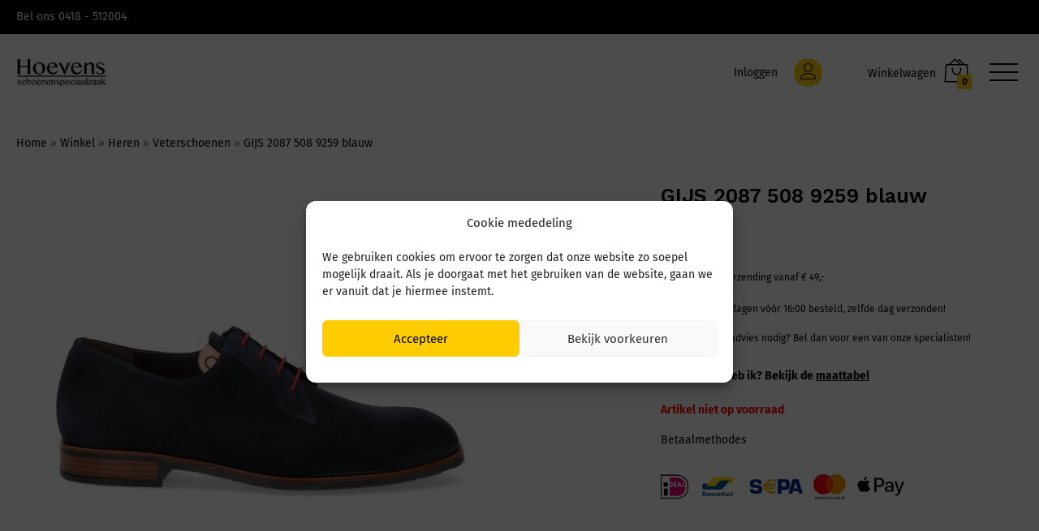

--- FILE ---
content_type: text/html; charset=UTF-8
request_url: https://hoevensschoenen.nl/product/gijs-2087-508-9259-blauw/
body_size: 35584
content:
<!doctype html>
<html lang="nl-NL">
<head>
	<meta charset="UTF-8">
<script type="text/javascript">
/* <![CDATA[ */
var gform;gform||(document.addEventListener("gform_main_scripts_loaded",function(){gform.scriptsLoaded=!0}),document.addEventListener("gform/theme/scripts_loaded",function(){gform.themeScriptsLoaded=!0}),window.addEventListener("DOMContentLoaded",function(){gform.domLoaded=!0}),gform={domLoaded:!1,scriptsLoaded:!1,themeScriptsLoaded:!1,isFormEditor:()=>"function"==typeof InitializeEditor,callIfLoaded:function(o){return!(!gform.domLoaded||!gform.scriptsLoaded||!gform.themeScriptsLoaded&&!gform.isFormEditor()||(gform.isFormEditor()&&console.warn("The use of gform.initializeOnLoaded() is deprecated in the form editor context and will be removed in Gravity Forms 3.1."),o(),0))},initializeOnLoaded:function(o){gform.callIfLoaded(o)||(document.addEventListener("gform_main_scripts_loaded",()=>{gform.scriptsLoaded=!0,gform.callIfLoaded(o)}),document.addEventListener("gform/theme/scripts_loaded",()=>{gform.themeScriptsLoaded=!0,gform.callIfLoaded(o)}),window.addEventListener("DOMContentLoaded",()=>{gform.domLoaded=!0,gform.callIfLoaded(o)}))},hooks:{action:{},filter:{}},addAction:function(o,r,e,t){gform.addHook("action",o,r,e,t)},addFilter:function(o,r,e,t){gform.addHook("filter",o,r,e,t)},doAction:function(o){gform.doHook("action",o,arguments)},applyFilters:function(o){return gform.doHook("filter",o,arguments)},removeAction:function(o,r){gform.removeHook("action",o,r)},removeFilter:function(o,r,e){gform.removeHook("filter",o,r,e)},addHook:function(o,r,e,t,n){null==gform.hooks[o][r]&&(gform.hooks[o][r]=[]);var d=gform.hooks[o][r];null==n&&(n=r+"_"+d.length),gform.hooks[o][r].push({tag:n,callable:e,priority:t=null==t?10:t})},doHook:function(r,o,e){var t;if(e=Array.prototype.slice.call(e,1),null!=gform.hooks[r][o]&&((o=gform.hooks[r][o]).sort(function(o,r){return o.priority-r.priority}),o.forEach(function(o){"function"!=typeof(t=o.callable)&&(t=window[t]),"action"==r?t.apply(null,e):e[0]=t.apply(null,e)})),"filter"==r)return e[0]},removeHook:function(o,r,t,n){var e;null!=gform.hooks[o][r]&&(e=(e=gform.hooks[o][r]).filter(function(o,r,e){return!!(null!=n&&n!=o.tag||null!=t&&t!=o.priority)}),gform.hooks[o][r]=e)}});
/* ]]> */
</script>

	<meta name="viewport" content="width=device-width, initial-scale=1">
	<link rel="profile" href="https://gmpg.org/xfn/11">

		<link rel="preload" href="https://hoevensschoenen.nl/wp-content/themes/martfury/fonts/linearicons.woff2" as="font" type="font/woff2" crossorigin>
	<link rel="preload" href="https://hoevensschoenen.nl/wp-content/themes/martfury/fonts/eleganticons.woff2" as="font" type="font/woff2" crossorigin>
	<link rel="preload" href="https://hoevensschoenen.nl/wp-content/themes/martfury/fonts/ionicons.woff2" as="font" type="font/woff2" crossorigin>
	<meta name='robots' content='index, follow, max-image-preview:large, max-snippet:-1, max-video-preview:-1' />

<!-- Google Tag Manager for WordPress by gtm4wp.com -->
<script data-cfasync="false" data-pagespeed-no-defer>
	var gtm4wp_datalayer_name = "dataLayer";
	var dataLayer = dataLayer || [];
	const gtm4wp_use_sku_instead = false;
	const gtm4wp_currency = 'EUR';
	const gtm4wp_product_per_impression = 10;
	const gtm4wp_clear_ecommerce = false;
	const gtm4wp_datalayer_max_timeout = 2000;
</script>
<!-- End Google Tag Manager for WordPress by gtm4wp.com -->
	<!-- This site is optimized with the Yoast SEO Premium plugin v25.2 (Yoast SEO v26.8) - https://yoast.com/product/yoast-seo-premium-wordpress/ -->
	<title>GIJS 2087 508 9259 blauw 9259 blauw Blauw</title>
	<meta name="description" content="Shop uw GIJS 2087 508 9259 blauw 9259 blauw (Blauw) bij Hoevens Schoenenspeciaalzaak" />
	<link rel="canonical" href="https://hoevensschoenen.nl/product/gijs-2087-508-9259-blauw/" />
	<meta property="og:locale" content="nl_NL" />
	<meta property="og:type" content="product" />
	<meta property="og:title" content="GIJS 2087 508 9259 blauw" />
	<meta property="og:description" content="Shop uw GIJS 2087 508 9259 blauw 9259 blauw (Blauw) bij Hoevens Schoenenspeciaalzaak" />
	<meta property="og:url" content="https://hoevensschoenen.nl/product/gijs-2087-508-9259-blauw/" />
	<meta property="og:site_name" content="Hoevens Schoenenspeciaalzaak" />
	<meta property="article:modified_time" content="2024-08-01T08:53:20+00:00" />
	<meta property="og:image" content="https://hoevensschoenen.nl/wp-content/uploads/2024/03/item_90326_1.jpg" />
	<meta property="og:image:width" content="1500" />
	<meta property="og:image:height" content="1500" />
	<meta property="og:image:type" content="image/jpeg" />
	<meta name="twitter:card" content="summary_large_image" />
	<meta name="twitter:label1" content="Beschikbaarheid" />
	<meta name="twitter:data1" content="Uitverkocht" />
	<script type="application/ld+json" class="yoast-schema-graph">{"@context":"https://schema.org","@graph":[{"@type":["WebPage","ItemPage"],"@id":"https://hoevensschoenen.nl/product/gijs-2087-508-9259-blauw/","url":"https://hoevensschoenen.nl/product/gijs-2087-508-9259-blauw/","name":"GIJS 2087 508 9259 blauw 9259 blauw Blauw","isPartOf":{"@id":"https://hoevensschoenen.nl/#website"},"primaryImageOfPage":{"@id":"https://hoevensschoenen.nl/product/gijs-2087-508-9259-blauw/#primaryimage"},"image":{"@id":"https://hoevensschoenen.nl/product/gijs-2087-508-9259-blauw/#primaryimage"},"thumbnailUrl":"https://hoevensschoenen.nl/wp-content/uploads/2024/03/item_90326_1.jpg","description":"Shop uw GIJS 2087 508 9259 blauw 9259 blauw (Blauw) bij Hoevens Schoenenspeciaalzaak","breadcrumb":{"@id":"https://hoevensschoenen.nl/product/gijs-2087-508-9259-blauw/#breadcrumb"},"inLanguage":"nl-NL","potentialAction":{"@type":"BuyAction","target":"https://hoevensschoenen.nl/product/gijs-2087-508-9259-blauw/"}},{"@type":"ImageObject","inLanguage":"nl-NL","@id":"https://hoevensschoenen.nl/product/gijs-2087-508-9259-blauw/#primaryimage","url":"https://hoevensschoenen.nl/wp-content/uploads/2024/03/item_90326_1.jpg","contentUrl":"https://hoevensschoenen.nl/wp-content/uploads/2024/03/item_90326_1.jpg","width":1500,"height":1500},{"@type":"BreadcrumbList","@id":"https://hoevensschoenen.nl/product/gijs-2087-508-9259-blauw/#breadcrumb","itemListElement":[{"@type":"ListItem","position":1,"name":"Home","item":"https://hoevensschoenen.nl/"},{"@type":"ListItem","position":2,"name":"Winkel","item":"https://hoevensschoenen.nl/winkel/"},{"@type":"ListItem","position":3,"name":"Heren","item":"https://hoevensschoenen.nl/product-categorie/heren/"},{"@type":"ListItem","position":4,"name":"Veterschoenen","item":"https://hoevensschoenen.nl/product-categorie/heren/heren-veterschoenen/"},{"@type":"ListItem","position":5,"name":"GIJS 2087 508 9259 blauw"}]},{"@type":"WebSite","@id":"https://hoevensschoenen.nl/#website","url":"https://hoevensschoenen.nl/","name":"Hoevens Schoenenspeciaalzaak","description":"","publisher":{"@id":"https://hoevensschoenen.nl/#organization"},"potentialAction":[{"@type":"SearchAction","target":{"@type":"EntryPoint","urlTemplate":"https://hoevensschoenen.nl/?s={search_term_string}"},"query-input":{"@type":"PropertyValueSpecification","valueRequired":true,"valueName":"search_term_string"}}],"inLanguage":"nl-NL"},{"@type":"Organization","@id":"https://hoevensschoenen.nl/#organization","name":"Hoevens schoenen Speciaalzaak","url":"https://hoevensschoenen.nl/","logo":{"@type":"ImageObject","inLanguage":"nl-NL","@id":"https://hoevensschoenen.nl/#/schema/logo/image/","url":"https://hoevensschoenen.nl/wp-content/uploads/2022/07/Hoevens-Logo-e-mail.png","contentUrl":"https://hoevensschoenen.nl/wp-content/uploads/2022/07/Hoevens-Logo-e-mail.png","width":1000,"height":316,"caption":"Hoevens schoenen Speciaalzaak"},"image":{"@id":"https://hoevensschoenen.nl/#/schema/logo/image/"},"sameAs":["https://www.facebook.com/hoevensschoenen/"]}]}</script>
	<meta property="product:brand" content="GIJS" />
	<meta property="og:availability" content="out of stock" />
	<meta property="product:availability" content="out of stock" />
	<meta property="product:retailer_item_id" content="GIJS 2087 508 9259 blauw" />
	<meta property="product:condition" content="new" />
	<!-- / Yoast SEO Premium plugin. -->


<link rel='dns-prefetch' href='//www.google.com' />
<link rel='dns-prefetch' href='//www.googletagmanager.com' />
<link rel="alternate" type="application/rss+xml" title="Hoevens Schoenenspeciaalzaak &raquo; feed" href="https://hoevensschoenen.nl/feed/" />
<link rel="alternate" title="oEmbed (JSON)" type="application/json+oembed" href="https://hoevensschoenen.nl/wp-json/oembed/1.0/embed?url=https%3A%2F%2Fhoevensschoenen.nl%2Fproduct%2Fgijs-2087-508-9259-blauw%2F" />
<link rel="alternate" title="oEmbed (XML)" type="text/xml+oembed" href="https://hoevensschoenen.nl/wp-json/oembed/1.0/embed?url=https%3A%2F%2Fhoevensschoenen.nl%2Fproduct%2Fgijs-2087-508-9259-blauw%2F&#038;format=xml" />
<style id='wp-img-auto-sizes-contain-inline-css' type='text/css'>
img:is([sizes=auto i],[sizes^="auto," i]){contain-intrinsic-size:3000px 1500px}
/*# sourceURL=wp-img-auto-sizes-contain-inline-css */
</style>
<style id='wp-emoji-styles-inline-css' type='text/css'>

	img.wp-smiley, img.emoji {
		display: inline !important;
		border: none !important;
		box-shadow: none !important;
		height: 1em !important;
		width: 1em !important;
		margin: 0 0.07em !important;
		vertical-align: -0.1em !important;
		background: none !important;
		padding: 0 !important;
	}
/*# sourceURL=wp-emoji-styles-inline-css */
</style>
<link rel='stylesheet' id='wp-block-library-css' href='https://hoevensschoenen.nl/wp-includes/css/dist/block-library/style.min.css?ver=6.9' type='text/css' media='all' />
<style id='wp-block-library-theme-inline-css' type='text/css'>
.wp-block-audio :where(figcaption){color:#555;font-size:13px;text-align:center}.is-dark-theme .wp-block-audio :where(figcaption){color:#ffffffa6}.wp-block-audio{margin:0 0 1em}.wp-block-code{border:1px solid #ccc;border-radius:4px;font-family:Menlo,Consolas,monaco,monospace;padding:.8em 1em}.wp-block-embed :where(figcaption){color:#555;font-size:13px;text-align:center}.is-dark-theme .wp-block-embed :where(figcaption){color:#ffffffa6}.wp-block-embed{margin:0 0 1em}.blocks-gallery-caption{color:#555;font-size:13px;text-align:center}.is-dark-theme .blocks-gallery-caption{color:#ffffffa6}:root :where(.wp-block-image figcaption){color:#555;font-size:13px;text-align:center}.is-dark-theme :root :where(.wp-block-image figcaption){color:#ffffffa6}.wp-block-image{margin:0 0 1em}.wp-block-pullquote{border-bottom:4px solid;border-top:4px solid;color:currentColor;margin-bottom:1.75em}.wp-block-pullquote :where(cite),.wp-block-pullquote :where(footer),.wp-block-pullquote__citation{color:currentColor;font-size:.8125em;font-style:normal;text-transform:uppercase}.wp-block-quote{border-left:.25em solid;margin:0 0 1.75em;padding-left:1em}.wp-block-quote cite,.wp-block-quote footer{color:currentColor;font-size:.8125em;font-style:normal;position:relative}.wp-block-quote:where(.has-text-align-right){border-left:none;border-right:.25em solid;padding-left:0;padding-right:1em}.wp-block-quote:where(.has-text-align-center){border:none;padding-left:0}.wp-block-quote.is-large,.wp-block-quote.is-style-large,.wp-block-quote:where(.is-style-plain){border:none}.wp-block-search .wp-block-search__label{font-weight:700}.wp-block-search__button{border:1px solid #ccc;padding:.375em .625em}:where(.wp-block-group.has-background){padding:1.25em 2.375em}.wp-block-separator.has-css-opacity{opacity:.4}.wp-block-separator{border:none;border-bottom:2px solid;margin-left:auto;margin-right:auto}.wp-block-separator.has-alpha-channel-opacity{opacity:1}.wp-block-separator:not(.is-style-wide):not(.is-style-dots){width:100px}.wp-block-separator.has-background:not(.is-style-dots){border-bottom:none;height:1px}.wp-block-separator.has-background:not(.is-style-wide):not(.is-style-dots){height:2px}.wp-block-table{margin:0 0 1em}.wp-block-table td,.wp-block-table th{word-break:normal}.wp-block-table :where(figcaption){color:#555;font-size:13px;text-align:center}.is-dark-theme .wp-block-table :where(figcaption){color:#ffffffa6}.wp-block-video :where(figcaption){color:#555;font-size:13px;text-align:center}.is-dark-theme .wp-block-video :where(figcaption){color:#ffffffa6}.wp-block-video{margin:0 0 1em}:root :where(.wp-block-template-part.has-background){margin-bottom:0;margin-top:0;padding:1.25em 2.375em}
/*# sourceURL=/wp-includes/css/dist/block-library/theme.min.css */
</style>
<style id='classic-theme-styles-inline-css' type='text/css'>
/*! This file is auto-generated */
.wp-block-button__link{color:#fff;background-color:#32373c;border-radius:9999px;box-shadow:none;text-decoration:none;padding:calc(.667em + 2px) calc(1.333em + 2px);font-size:1.125em}.wp-block-file__button{background:#32373c;color:#fff;text-decoration:none}
/*# sourceURL=/wp-includes/css/classic-themes.min.css */
</style>
<style id='safe-svg-svg-icon-style-inline-css' type='text/css'>
.safe-svg-cover{text-align:center}.safe-svg-cover .safe-svg-inside{display:inline-block;max-width:100%}.safe-svg-cover svg{fill:currentColor;height:100%;max-height:100%;max-width:100%;width:100%}

/*# sourceURL=https://hoevensschoenen.nl/wp-content/plugins/safe-svg/dist/safe-svg-block-frontend.css */
</style>
<style id='global-styles-inline-css' type='text/css'>
:root{--wp--preset--aspect-ratio--square: 1;--wp--preset--aspect-ratio--4-3: 4/3;--wp--preset--aspect-ratio--3-4: 3/4;--wp--preset--aspect-ratio--3-2: 3/2;--wp--preset--aspect-ratio--2-3: 2/3;--wp--preset--aspect-ratio--16-9: 16/9;--wp--preset--aspect-ratio--9-16: 9/16;--wp--preset--color--black: #000000;--wp--preset--color--cyan-bluish-gray: #abb8c3;--wp--preset--color--white: #ffffff;--wp--preset--color--pale-pink: #f78da7;--wp--preset--color--vivid-red: #cf2e2e;--wp--preset--color--luminous-vivid-orange: #ff6900;--wp--preset--color--luminous-vivid-amber: #fcb900;--wp--preset--color--light-green-cyan: #7bdcb5;--wp--preset--color--vivid-green-cyan: #00d084;--wp--preset--color--pale-cyan-blue: #8ed1fc;--wp--preset--color--vivid-cyan-blue: #0693e3;--wp--preset--color--vivid-purple: #9b51e0;--wp--preset--gradient--vivid-cyan-blue-to-vivid-purple: linear-gradient(135deg,rgb(6,147,227) 0%,rgb(155,81,224) 100%);--wp--preset--gradient--light-green-cyan-to-vivid-green-cyan: linear-gradient(135deg,rgb(122,220,180) 0%,rgb(0,208,130) 100%);--wp--preset--gradient--luminous-vivid-amber-to-luminous-vivid-orange: linear-gradient(135deg,rgb(252,185,0) 0%,rgb(255,105,0) 100%);--wp--preset--gradient--luminous-vivid-orange-to-vivid-red: linear-gradient(135deg,rgb(255,105,0) 0%,rgb(207,46,46) 100%);--wp--preset--gradient--very-light-gray-to-cyan-bluish-gray: linear-gradient(135deg,rgb(238,238,238) 0%,rgb(169,184,195) 100%);--wp--preset--gradient--cool-to-warm-spectrum: linear-gradient(135deg,rgb(74,234,220) 0%,rgb(151,120,209) 20%,rgb(207,42,186) 40%,rgb(238,44,130) 60%,rgb(251,105,98) 80%,rgb(254,248,76) 100%);--wp--preset--gradient--blush-light-purple: linear-gradient(135deg,rgb(255,206,236) 0%,rgb(152,150,240) 100%);--wp--preset--gradient--blush-bordeaux: linear-gradient(135deg,rgb(254,205,165) 0%,rgb(254,45,45) 50%,rgb(107,0,62) 100%);--wp--preset--gradient--luminous-dusk: linear-gradient(135deg,rgb(255,203,112) 0%,rgb(199,81,192) 50%,rgb(65,88,208) 100%);--wp--preset--gradient--pale-ocean: linear-gradient(135deg,rgb(255,245,203) 0%,rgb(182,227,212) 50%,rgb(51,167,181) 100%);--wp--preset--gradient--electric-grass: linear-gradient(135deg,rgb(202,248,128) 0%,rgb(113,206,126) 100%);--wp--preset--gradient--midnight: linear-gradient(135deg,rgb(2,3,129) 0%,rgb(40,116,252) 100%);--wp--preset--font-size--small: 13px;--wp--preset--font-size--medium: 20px;--wp--preset--font-size--large: 36px;--wp--preset--font-size--x-large: 42px;--wp--preset--spacing--20: 0.44rem;--wp--preset--spacing--30: 0.67rem;--wp--preset--spacing--40: 1rem;--wp--preset--spacing--50: 1.5rem;--wp--preset--spacing--60: 2.25rem;--wp--preset--spacing--70: 3.38rem;--wp--preset--spacing--80: 5.06rem;--wp--preset--shadow--natural: 6px 6px 9px rgba(0, 0, 0, 0.2);--wp--preset--shadow--deep: 12px 12px 50px rgba(0, 0, 0, 0.4);--wp--preset--shadow--sharp: 6px 6px 0px rgba(0, 0, 0, 0.2);--wp--preset--shadow--outlined: 6px 6px 0px -3px rgb(255, 255, 255), 6px 6px rgb(0, 0, 0);--wp--preset--shadow--crisp: 6px 6px 0px rgb(0, 0, 0);}:where(.is-layout-flex){gap: 0.5em;}:where(.is-layout-grid){gap: 0.5em;}body .is-layout-flex{display: flex;}.is-layout-flex{flex-wrap: wrap;align-items: center;}.is-layout-flex > :is(*, div){margin: 0;}body .is-layout-grid{display: grid;}.is-layout-grid > :is(*, div){margin: 0;}:where(.wp-block-columns.is-layout-flex){gap: 2em;}:where(.wp-block-columns.is-layout-grid){gap: 2em;}:where(.wp-block-post-template.is-layout-flex){gap: 1.25em;}:where(.wp-block-post-template.is-layout-grid){gap: 1.25em;}.has-black-color{color: var(--wp--preset--color--black) !important;}.has-cyan-bluish-gray-color{color: var(--wp--preset--color--cyan-bluish-gray) !important;}.has-white-color{color: var(--wp--preset--color--white) !important;}.has-pale-pink-color{color: var(--wp--preset--color--pale-pink) !important;}.has-vivid-red-color{color: var(--wp--preset--color--vivid-red) !important;}.has-luminous-vivid-orange-color{color: var(--wp--preset--color--luminous-vivid-orange) !important;}.has-luminous-vivid-amber-color{color: var(--wp--preset--color--luminous-vivid-amber) !important;}.has-light-green-cyan-color{color: var(--wp--preset--color--light-green-cyan) !important;}.has-vivid-green-cyan-color{color: var(--wp--preset--color--vivid-green-cyan) !important;}.has-pale-cyan-blue-color{color: var(--wp--preset--color--pale-cyan-blue) !important;}.has-vivid-cyan-blue-color{color: var(--wp--preset--color--vivid-cyan-blue) !important;}.has-vivid-purple-color{color: var(--wp--preset--color--vivid-purple) !important;}.has-black-background-color{background-color: var(--wp--preset--color--black) !important;}.has-cyan-bluish-gray-background-color{background-color: var(--wp--preset--color--cyan-bluish-gray) !important;}.has-white-background-color{background-color: var(--wp--preset--color--white) !important;}.has-pale-pink-background-color{background-color: var(--wp--preset--color--pale-pink) !important;}.has-vivid-red-background-color{background-color: var(--wp--preset--color--vivid-red) !important;}.has-luminous-vivid-orange-background-color{background-color: var(--wp--preset--color--luminous-vivid-orange) !important;}.has-luminous-vivid-amber-background-color{background-color: var(--wp--preset--color--luminous-vivid-amber) !important;}.has-light-green-cyan-background-color{background-color: var(--wp--preset--color--light-green-cyan) !important;}.has-vivid-green-cyan-background-color{background-color: var(--wp--preset--color--vivid-green-cyan) !important;}.has-pale-cyan-blue-background-color{background-color: var(--wp--preset--color--pale-cyan-blue) !important;}.has-vivid-cyan-blue-background-color{background-color: var(--wp--preset--color--vivid-cyan-blue) !important;}.has-vivid-purple-background-color{background-color: var(--wp--preset--color--vivid-purple) !important;}.has-black-border-color{border-color: var(--wp--preset--color--black) !important;}.has-cyan-bluish-gray-border-color{border-color: var(--wp--preset--color--cyan-bluish-gray) !important;}.has-white-border-color{border-color: var(--wp--preset--color--white) !important;}.has-pale-pink-border-color{border-color: var(--wp--preset--color--pale-pink) !important;}.has-vivid-red-border-color{border-color: var(--wp--preset--color--vivid-red) !important;}.has-luminous-vivid-orange-border-color{border-color: var(--wp--preset--color--luminous-vivid-orange) !important;}.has-luminous-vivid-amber-border-color{border-color: var(--wp--preset--color--luminous-vivid-amber) !important;}.has-light-green-cyan-border-color{border-color: var(--wp--preset--color--light-green-cyan) !important;}.has-vivid-green-cyan-border-color{border-color: var(--wp--preset--color--vivid-green-cyan) !important;}.has-pale-cyan-blue-border-color{border-color: var(--wp--preset--color--pale-cyan-blue) !important;}.has-vivid-cyan-blue-border-color{border-color: var(--wp--preset--color--vivid-cyan-blue) !important;}.has-vivid-purple-border-color{border-color: var(--wp--preset--color--vivid-purple) !important;}.has-vivid-cyan-blue-to-vivid-purple-gradient-background{background: var(--wp--preset--gradient--vivid-cyan-blue-to-vivid-purple) !important;}.has-light-green-cyan-to-vivid-green-cyan-gradient-background{background: var(--wp--preset--gradient--light-green-cyan-to-vivid-green-cyan) !important;}.has-luminous-vivid-amber-to-luminous-vivid-orange-gradient-background{background: var(--wp--preset--gradient--luminous-vivid-amber-to-luminous-vivid-orange) !important;}.has-luminous-vivid-orange-to-vivid-red-gradient-background{background: var(--wp--preset--gradient--luminous-vivid-orange-to-vivid-red) !important;}.has-very-light-gray-to-cyan-bluish-gray-gradient-background{background: var(--wp--preset--gradient--very-light-gray-to-cyan-bluish-gray) !important;}.has-cool-to-warm-spectrum-gradient-background{background: var(--wp--preset--gradient--cool-to-warm-spectrum) !important;}.has-blush-light-purple-gradient-background{background: var(--wp--preset--gradient--blush-light-purple) !important;}.has-blush-bordeaux-gradient-background{background: var(--wp--preset--gradient--blush-bordeaux) !important;}.has-luminous-dusk-gradient-background{background: var(--wp--preset--gradient--luminous-dusk) !important;}.has-pale-ocean-gradient-background{background: var(--wp--preset--gradient--pale-ocean) !important;}.has-electric-grass-gradient-background{background: var(--wp--preset--gradient--electric-grass) !important;}.has-midnight-gradient-background{background: var(--wp--preset--gradient--midnight) !important;}.has-small-font-size{font-size: var(--wp--preset--font-size--small) !important;}.has-medium-font-size{font-size: var(--wp--preset--font-size--medium) !important;}.has-large-font-size{font-size: var(--wp--preset--font-size--large) !important;}.has-x-large-font-size{font-size: var(--wp--preset--font-size--x-large) !important;}
:where(.wp-block-post-template.is-layout-flex){gap: 1.25em;}:where(.wp-block-post-template.is-layout-grid){gap: 1.25em;}
:where(.wp-block-term-template.is-layout-flex){gap: 1.25em;}:where(.wp-block-term-template.is-layout-grid){gap: 1.25em;}
:where(.wp-block-columns.is-layout-flex){gap: 2em;}:where(.wp-block-columns.is-layout-grid){gap: 2em;}
:root :where(.wp-block-pullquote){font-size: 1.5em;line-height: 1.6;}
/*# sourceURL=global-styles-inline-css */
</style>
<link rel='stylesheet' id='woocommerce-general-css' href='https://hoevensschoenen.nl/wp-content/plugins/woocommerce/assets/css/woocommerce.css?ver=10.3.7' type='text/css' media='all' />
<style id='woocommerce-inline-inline-css' type='text/css'>
.woocommerce form .form-row .required { visibility: visible; }
/*# sourceURL=woocommerce-inline-inline-css */
</style>
<link rel='stylesheet' id='aws-style-css' href='https://hoevensschoenen.nl/wp-content/plugins/advanced-woo-search/assets/css/common.min.css?ver=3.49' type='text/css' media='all' />
<link rel='stylesheet' id='cmplz-general-css' href='https://hoevensschoenen.nl/wp-content/plugins/complianz-gdpr/assets/css/cookieblocker.min.css?ver=1765278642' type='text/css' media='all' />
<link rel='stylesheet' id='wc-prl-css-css' href='https://hoevensschoenen.nl/wp-content/plugins/woocommerce-product-recommendations/assets/css/frontend/woocommerce.css?ver=4.3.1' type='text/css' media='all' />
<link rel='stylesheet' id='woo-variation-swatches-css' href='https://hoevensschoenen.nl/wp-content/plugins/woo-variation-swatches/assets/css/frontend.min.css?ver=1764584924' type='text/css' media='all' />
<style id='woo-variation-swatches-inline-css' type='text/css'>
:root {
--wvs-tick:url("data:image/svg+xml;utf8,%3Csvg filter='drop-shadow(0px 0px 2px rgb(0 0 0 / .8))' xmlns='http://www.w3.org/2000/svg'  viewBox='0 0 30 30'%3E%3Cpath fill='none' stroke='%23ffffff' stroke-linecap='round' stroke-linejoin='round' stroke-width='4' d='M4 16L11 23 27 7'/%3E%3C/svg%3E");

--wvs-cross:url("data:image/svg+xml;utf8,%3Csvg filter='drop-shadow(0px 0px 5px rgb(255 255 255 / .6))' xmlns='http://www.w3.org/2000/svg' width='72px' height='72px' viewBox='0 0 24 24'%3E%3Cpath fill='none' stroke='%23ff0000' stroke-linecap='round' stroke-width='0.6' d='M5 5L19 19M19 5L5 19'/%3E%3C/svg%3E");
--wvs-single-product-item-width:30px;
--wvs-single-product-item-height:30px;
--wvs-single-product-item-font-size:16px}
/*# sourceURL=woo-variation-swatches-inline-css */
</style>
<link rel='stylesheet' id='wcpf-plugin-style-css' href='https://hoevensschoenen.nl/wp-content/plugins/woocommerce-product-filters/assets/css/plugin.css?ver=1.4.38' type='text/css' media='all' />
<link rel='stylesheet' id='brands-styles-css' href='https://hoevensschoenen.nl/wp-content/plugins/woocommerce/assets/css/brands.css?ver=10.3.7' type='text/css' media='all' />
<link rel='stylesheet' id='martfury-fonts-css' href='https://fonts.googleapis.com/css?family=Work+Sans%3A300%2C400%2C500%2C600%2C700%7CLibre+Baskerville%3A400%2C700&#038;subset=latin%2Clatin-ext&#038;ver=20170801' type='text/css' media='all' />
<link rel='stylesheet' id='linearicons-css' href='https://hoevensschoenen.nl/wp-content/themes/martfury/css/linearicons.min.css?ver=1.0.0' type='text/css' media='all' />
<link rel='stylesheet' id='ionicons-css' href='https://hoevensschoenen.nl/wp-content/themes/martfury/css/ionicons.min.css?ver=2.0.0' type='text/css' media='all' />
<link rel='stylesheet' id='eleganticons-css' href='https://hoevensschoenen.nl/wp-content/themes/martfury/css/eleganticons.min.css?ver=1.0.0' type='text/css' media='all' />
<link rel='stylesheet' id='font-awesome-css' href='https://hoevensschoenen.nl/wp-content/plugins/elementor/assets/lib/font-awesome/css/font-awesome.min.css?ver=4.7.0' type='text/css' media='all' />
<link rel='stylesheet' id='bootstrap-css' href='https://hoevensschoenen.nl/wp-content/themes/martfury/css/bootstrap.min.css?ver=3.3.7' type='text/css' media='all' />
<link rel='stylesheet' id='martfury-css' href='https://hoevensschoenen.nl/wp-content/themes/martfury/style.css?ver=20221213' type='text/css' media='all' />
<style id='martfury-inline-css' type='text/css'>
.site-header .logo  {margin-top:1px; margin-right:1px; margin-bottom:1px; margin-left:1px; }body{font-family: "Work Sans";font-size: 14px;font-weight: 400;line-height: 1.6;color: #666;text-transform: none;}h1{font-family: "Work Sans";font-size: 36px;font-weight: 700;line-height: 1.2;color: #000;text-transform: none;}.entry-content h2, .woocommerce div.product .woocommerce-tabs .panel h2{font-family: "Work Sans";font-size: 30px;font-weight: 700;line-height: 1.2;color: #000;text-transform: none;}h3{font-family: "Work Sans";font-size: 24px;font-weight: 700;line-height: 1.2;color: #000;text-transform: none;}.entry-content h4, .woocommerce div.product .woocommerce-tabs .panel h4{font-family: "Work Sans";font-size: 18px;font-weight: 700;line-height: 1.2;color: #000;text-transform: none;}.entry-content h5, .woocommerce div.product .woocommerce-tabs .panel h5{font-family: "Work Sans";font-size: 16px;font-weight: 700;line-height: 1.2;color: #000;text-transform: none;}.entry-content h6, .woocommerce div.product .woocommerce-tabs .panel h6{font-family: "Work Sans";font-size: 12px;font-weight: 700;line-height: 1.2;color: #000;text-transform: none;}.site-header .primary-nav > ul > li > a, .site-header .products-cats-menu .menu > li > a{font-size: 13px;}.site-header .menu .is-mega-menu .dropdown-submenu .menu-item-mega > a{font-size: 13px;font-weight: 500;}.site-header .menu li li a{font-size: 11px;}.site-footer{font-family: "Fira Sans";font-size: 20px;color: #ffffff;}.site-footer .footer-widgets .widget .widget-title{font-family: "Fira Sans";font-size: 20px;font-weight: 700;color: #ffffff;}.woocommerce .ribbons .ribbon {background-color:#a25d4e}.woocommerce .ribbons .ribbon.onsale {background-color:#ffcc00}.site-footer .footer-layout {background-color:#343434}.site-footer, .site-footer .footer-widgets .widget ul li a, .site-footer .footer-copyright,.site-footer .footer-links .widget_nav_menu ul li a, .site-footer .footer-payments .text {color:#ffffff}.site-footer .footer-widgets .widget ul li a:hover,.site-footer .footer-links .widget_nav_menu ul li a:hover {color:#ffcc00}.site-footer .footer-widgets .widget ul li a:before, .site-footer .footer-links .widget_nav_menu ul li a:before{background-color:#ffcc00}
/*# sourceURL=martfury-inline-css */
</style>
<link rel='stylesheet' id='photoswipe-css' href='https://hoevensschoenen.nl/wp-content/plugins/woocommerce/assets/css/photoswipe/photoswipe.min.css?ver=10.3.7' type='text/css' media='all' />
<link rel='stylesheet' id='photoswipe-default-skin-css' href='https://hoevensschoenen.nl/wp-content/plugins/woocommerce/assets/css/photoswipe/default-skin/default-skin.min.css?ver=10.3.7' type='text/css' media='all' />
<link rel='stylesheet' id='mollie-applepaydirect-css' href='https://hoevensschoenen.nl/wp-content/plugins/mollie-payments-for-woocommerce/public/css/mollie-applepaydirect.min.css?ver=1762166124' type='text/css' media='screen' />
<link rel='stylesheet' id='martfury-child-style-css' href='https://hoevensschoenen.nl/wp-content/themes/martfury-child/style.css?ver=202301261217' type='text/css' media='all' />
<script type="text/template" id="tmpl-variation-template">
	<div class="woocommerce-variation-description">{{{ data.variation.variation_description }}}</div>
	<div class="woocommerce-variation-price">{{{ data.variation.price_html }}}</div>
	<div class="woocommerce-variation-availability">{{{ data.variation.availability_html }}}</div>
</script>
<script type="text/template" id="tmpl-unavailable-variation-template">
	<p role="alert">Dit product is niet beschikbaar. Kies een andere combinatie.</p>
</script>
<script type="text/javascript" src="https://hoevensschoenen.nl/wp-includes/js/jquery/jquery.min.js?ver=3.7.1" id="jquery-core-js"></script>
<script type="text/javascript" src="https://hoevensschoenen.nl/wp-includes/js/jquery/jquery-migrate.min.js?ver=3.4.1" id="jquery-migrate-js"></script>
<script type="text/javascript" src="https://hoevensschoenen.nl/wp-content/plugins/woocommerce/assets/js/jquery-blockui/jquery.blockUI.min.js?ver=2.7.0-wc.10.3.7" id="wc-jquery-blockui-js" data-wp-strategy="defer"></script>
<script type="text/javascript" id="wc-add-to-cart-js-extra">
/* <![CDATA[ */
var wc_add_to_cart_params = {"ajax_url":"/wp-admin/admin-ajax.php","wc_ajax_url":"/?wc-ajax=%%endpoint%%","i18n_view_cart":"Bekijk winkelwagen","cart_url":"https://hoevensschoenen.nl/winkelwagen/","is_cart":"","cart_redirect_after_add":"no"};
//# sourceURL=wc-add-to-cart-js-extra
/* ]]> */
</script>
<script type="text/javascript" src="https://hoevensschoenen.nl/wp-content/plugins/woocommerce/assets/js/frontend/add-to-cart.min.js?ver=10.3.7" id="wc-add-to-cart-js" defer="defer" data-wp-strategy="defer"></script>
<script type="text/javascript" src="https://hoevensschoenen.nl/wp-content/plugins/woocommerce/assets/js/zoom/jquery.zoom.min.js?ver=1.7.21-wc.10.3.7" id="wc-zoom-js" defer="defer" data-wp-strategy="defer"></script>
<script type="text/javascript" src="https://hoevensschoenen.nl/wp-content/plugins/woocommerce/assets/js/flexslider/jquery.flexslider.min.js?ver=2.7.2-wc.10.3.7" id="wc-flexslider-js" defer="defer" data-wp-strategy="defer"></script>
<script type="text/javascript" id="wc-single-product-js-extra">
/* <![CDATA[ */
var wc_single_product_params = {"i18n_required_rating_text":"Selecteer een waardering","i18n_rating_options":["1 van de 5 sterren","2 van de 5 sterren","3 van de 5 sterren","4 van de 5 sterren","5 van de 5 sterren"],"i18n_product_gallery_trigger_text":"Afbeeldinggalerij in volledig scherm bekijken","review_rating_required":"yes","flexslider":{"rtl":false,"animation":"slide","smoothHeight":true,"directionNav":false,"controlNav":"thumbnails","slideshow":false,"animationSpeed":500,"animationLoop":false,"allowOneSlide":false},"zoom_enabled":"","zoom_options":[],"photoswipe_enabled":"","photoswipe_options":{"shareEl":false,"closeOnScroll":false,"history":false,"hideAnimationDuration":0,"showAnimationDuration":0},"flexslider_enabled":"1"};
//# sourceURL=wc-single-product-js-extra
/* ]]> */
</script>
<script type="text/javascript" src="https://hoevensschoenen.nl/wp-content/plugins/woocommerce/assets/js/frontend/single-product.min.js?ver=10.3.7" id="wc-single-product-js" defer="defer" data-wp-strategy="defer"></script>
<script type="text/javascript" src="https://hoevensschoenen.nl/wp-content/plugins/woocommerce/assets/js/js-cookie/js.cookie.min.js?ver=2.1.4-wc.10.3.7" id="wc-js-cookie-js" defer="defer" data-wp-strategy="defer"></script>
<script type="text/javascript" id="woocommerce-js-extra">
/* <![CDATA[ */
var woocommerce_params = {"ajax_url":"/wp-admin/admin-ajax.php","wc_ajax_url":"/?wc-ajax=%%endpoint%%","i18n_password_show":"Wachtwoord weergeven","i18n_password_hide":"Wachtwoord verbergen"};
//# sourceURL=woocommerce-js-extra
/* ]]> */
</script>
<script type="text/javascript" src="https://hoevensschoenen.nl/wp-content/plugins/woocommerce/assets/js/frontend/woocommerce.min.js?ver=10.3.7" id="woocommerce-js" defer="defer" data-wp-strategy="defer"></script>
<script type="text/javascript" src="https://hoevensschoenen.nl/wp-includes/js/underscore.min.js?ver=1.13.7" id="underscore-js"></script>
<script type="text/javascript" id="wp-util-js-extra">
/* <![CDATA[ */
var _wpUtilSettings = {"ajax":{"url":"/wp-admin/admin-ajax.php"}};
//# sourceURL=wp-util-js-extra
/* ]]> */
</script>
<script type="text/javascript" src="https://hoevensschoenen.nl/wp-includes/js/wp-util.min.js?ver=6.9" id="wp-util-js"></script>
<script type="text/javascript" src="https://hoevensschoenen.nl/wp-includes/js/jquery/ui/core.min.js?ver=1.13.3" id="jquery-ui-core-js"></script>
<script type="text/javascript" src="https://hoevensschoenen.nl/wp-includes/js/jquery/ui/mouse.min.js?ver=1.13.3" id="jquery-ui-mouse-js"></script>
<script type="text/javascript" src="https://hoevensschoenen.nl/wp-includes/js/jquery/ui/slider.min.js?ver=1.13.3" id="jquery-ui-slider-js"></script>
<script type="text/javascript" src="https://hoevensschoenen.nl/wp-content/plugins/woocommerce-product-filters/assets/js/front-vendor.js?ver=1.4.38" id="wcpf-plugin-vendor-script-js"></script>
<script type="text/javascript" src="https://hoevensschoenen.nl/wp-content/plugins/woocommerce/assets/js/accounting/accounting.min.js?ver=0.4.2" id="wc-accounting-js"></script>
<script type="text/javascript" id="wcpf-plugin-script-js-extra">
/* <![CDATA[ */
var WCPFData = {"registerEntities":{"Project":{"id":"Project","class":"WooCommerce_Product_Filter_Plugin\\Entity","post_type":"wcpf_project","label":"Project","default_options":{"urlNavigation":"query","filteringStarts":"auto","urlNavigationOptions":[],"useComponents":["pagination","sorting","results-count","page-title","breadcrumb"],"paginationAjax":true,"sortingAjax":true,"productsContainerSelector":".products","paginationSelector":".woocommerce-pagination","resultCountSelector":".woocommerce-result-count","sortingSelector":".woocommerce-ordering","pageTitleSelector":".woocommerce-products-header__title","breadcrumbSelector":".woocommerce-breadcrumb","multipleContainersForProducts":true},"is_grouped":true,"editor_component_class":"WooCommerce_Product_Filter_Plugin\\Project\\Editor_Component","filter_component_class":"WooCommerce_Product_Filter_Plugin\\Project\\Filter_Component","variations":false},"BoxListField":{"id":"BoxListField","class":"WooCommerce_Product_Filter_Plugin\\Entity","post_type":"wcpf_item","label":"Dooslijst","default_options":{"itemsSource":"attribute","itemsDisplay":"all","queryType":"or","itemsDisplayHierarchical":true,"displayHierarchicalCollapsed":false,"displayTitle":true,"displayToggleContent":true,"defaultToggleState":"show","cssClass":"","actionForEmptyOptions":"hide","displayProductCount":true,"productCountPolicy":"for-option-only","multiSelect":true,"boxSize":"45px"},"is_grouped":false,"editor_component_class":"WooCommerce_Product_Filter_Plugin\\Field\\Box_list\\Editor_Component","filter_component_class":"WooCommerce_Product_Filter_Plugin\\Field\\Box_List\\Filter_Component","variations":true},"CheckBoxListField":{"id":"CheckBoxListField","class":"WooCommerce_Product_Filter_Plugin\\Entity","post_type":"wcpf_item","label":"Selectievak","default_options":{"itemsSource":"attribute","itemsDisplay":"all","queryType":"or","itemsDisplayHierarchical":true,"displayHierarchicalCollapsed":false,"displayTitle":true,"displayToggleContent":true,"defaultToggleState":"show","cssClass":"","actionForEmptyOptions":"hide","displayProductCount":true,"productCountPolicy":"for-option-only","seeMoreOptionsBy":"scrollbar","heightOfVisibleContent":12},"is_grouped":false,"editor_component_class":"WooCommerce_Product_Filter_Plugin\\Field\\Check_Box_List\\Editor_Component","filter_component_class":"WooCommerce_Product_Filter_Plugin\\Field\\Check_Box_List\\Filter_Component","variations":true},"DropDownListField":{"id":"DropDownListField","class":"WooCommerce_Product_Filter_Plugin\\Entity","post_type":"wcpf_item","label":"Keuzemenu","default_options":{"itemsSource":"attribute","itemsDisplay":"all","queryType":"or","itemsDisplayHierarchical":true,"displayHierarchicalCollapsed":false,"displayTitle":true,"displayToggleContent":true,"defaultToggleState":"show","cssClass":"","actionForEmptyOptions":"hide","displayProductCount":true,"productCountPolicy":"for-option-only","titleItemReset":"Alles tonen"},"is_grouped":false,"editor_component_class":"WooCommerce_Product_Filter_Plugin\\Field\\Drop_Down_List\\Editor_Component","filter_component_class":"WooCommerce_Product_Filter_Plugin\\Field\\Drop_Down_List\\Filter_Component","variations":true},"ButtonField":{"id":"ButtonField","class":"WooCommerce_Product_Filter_Plugin\\Entity","post_type":"wcpf_item","label":"Knop","default_options":{"cssClass":"","action":"reset"},"is_grouped":false,"editor_component_class":"WooCommerce_Product_Filter_Plugin\\Field\\Button\\Editor_Component","filter_component_class":"WooCommerce_Product_Filter_Plugin\\Field\\Button\\Filter_Component","variations":true},"ColorListField":{"id":"ColorListField","class":"WooCommerce_Product_Filter_Plugin\\Entity","post_type":"wcpf_item","label":"Kleuren","default_options":{"itemsSource":"attribute","itemsDisplay":"all","queryType":"or","itemsDisplayHierarchical":true,"displayHierarchicalCollapsed":false,"displayTitle":true,"displayToggleContent":true,"defaultToggleState":"show","cssClass":"","actionForEmptyOptions":"hide","displayProductCount":true,"productCountPolicy":"for-option-only","optionKey":"colors"},"is_grouped":false,"editor_component_class":"WooCommerce_Product_Filter_Plugin\\Field\\Color_List\\Editor_Component","filter_component_class":"WooCommerce_Product_Filter_Plugin\\Field\\Color_List\\Filter_Component","variations":true},"RadioListField":{"id":"RadioListField","class":"WooCommerce_Product_Filter_Plugin\\Entity","post_type":"wcpf_item","label":"Radio","default_options":{"itemsSource":"attribute","itemsDisplay":"all","queryType":"or","itemsDisplayHierarchical":true,"displayHierarchicalCollapsed":false,"displayTitle":true,"displayToggleContent":true,"defaultToggleState":"show","cssClass":"","actionForEmptyOptions":"hide","displayProductCount":true,"productCountPolicy":"for-option-only","titleItemReset":"Alles tonen","seeMoreOptionsBy":"scrollbar","heightOfVisibleContent":12},"is_grouped":false,"editor_component_class":"WooCommerce_Product_Filter_Plugin\\Field\\Radio_List\\Editor_Component","filter_component_class":"WooCommerce_Product_Filter_Plugin\\Field\\Radio_List\\Filter_Component","variations":true},"TextListField":{"id":"TextListField","class":"WooCommerce_Product_Filter_Plugin\\Entity","post_type":"wcpf_item","label":"Tekstlijst","default_options":{"itemsSource":"attribute","itemsDisplay":"all","queryType":"or","itemsDisplayHierarchical":true,"displayHierarchicalCollapsed":false,"displayTitle":true,"displayToggleContent":true,"defaultToggleState":"show","cssClass":"","actionForEmptyOptions":"hide","displayProductCount":true,"productCountPolicy":"for-option-only","multiSelect":true,"useInlineStyle":false},"is_grouped":false,"editor_component_class":"WooCommerce_Product_Filter_Plugin\\Field\\Text_List\\Editor_Component","filter_component_class":"WooCommerce_Product_Filter_Plugin\\Field\\Text_List\\Filter_Component","variations":true},"PriceSliderField":{"id":"PriceSliderField","class":"WooCommerce_Product_Filter_Plugin\\Entity","post_type":"wcpf_item","label":"Prijs-slider","default_options":{"minPriceOptionKey":"min-price","maxPriceOptionKey":"max-price","optionKey":"price","optionKeyFormat":"dash","cssClass":"","displayMinMaxInput":true,"displayTitle":true,"displayToggleContent":true,"defaultToggleState":"show","displayPriceLabel":true},"is_grouped":false,"editor_component_class":"WooCommerce_Product_Filter_Plugin\\Field\\Price_Slider\\Editor_Component","filter_component_class":"WooCommerce_Product_Filter_Plugin\\Field\\Price_Slider\\Filter_Component","variations":false},"SimpleBoxLayout":{"id":"SimpleBoxLayout","class":"WooCommerce_Product_Filter_Plugin\\Entity","post_type":"wcpf_item","label":"Simple Box","default_options":{"displayToggleContent":true,"defaultToggleState":"show","cssClass":""},"is_grouped":true,"editor_component_class":"WooCommerce_Product_Filter_Plugin\\Layout\\Simple_Box\\Editor_Component","filter_component_class":"WooCommerce_Product_Filter_Plugin\\Layout\\Simple_Box\\Filter_Component","variations":false},"ColumnsLayout":{"id":"ColumnsLayout","class":"WooCommerce_Product_Filter_Plugin\\Entity","post_type":"wcpf_item","label":"Kolommen","default_options":{"columns":[{"entities":[],"options":{"width":"50%"}}]},"is_grouped":true,"editor_component_class":"WooCommerce_Product_Filter_Plugin\\Layout\\Columns\\Editor_Component","filter_component_class":"WooCommerce_Product_Filter_Plugin\\Layout\\Columns\\Filter_Component","variations":false}},"messages":{"selectNoMatchesFound":"Geen overeenkomsten gevonden"},"selectors":{"productsContainer":".products","paginationContainer":".woocommerce-pagination","resultCount":".woocommerce-result-count","sorting":".woocommerce-ordering","pageTitle":".woocommerce-products-header__title","breadcrumb":".woocommerce-breadcrumb"},"pageUrl":"https://hoevensschoenen.nl/product/gijs-2087-508-9259-blauw/","isPaged":"","scriptAfterProductsUpdate":"","scrollTop":"yes","priceFormat":{"currencyFormatNumDecimals":0,"currencyFormatSymbol":"&euro;","currencyFormatDecimalSep":",","currencyFormatThousandSep":".","currencyFormat":"%s&nbsp;%v"}};
//# sourceURL=wcpf-plugin-script-js-extra
/* ]]> */
</script>
<script type="text/javascript" src="https://hoevensschoenen.nl/wp-content/plugins/woocommerce-product-filters/assets/build/js/plugin.js?ver=1.4.38" id="wcpf-plugin-script-js"></script>
<script type="text/javascript" id="wc-add-to-cart-variation-js-extra">
/* <![CDATA[ */
var wc_add_to_cart_variation_params = {"wc_ajax_url":"/?wc-ajax=%%endpoint%%","i18n_no_matching_variations_text":"Geen producten gevonden. Kies een andere combinatie.","i18n_make_a_selection_text":"Selecteer eerst product-opties alvorens dit product in de winkelwagen te plaatsen.","i18n_unavailable_text":"Dit product is niet beschikbaar. Kies een andere combinatie.","i18n_reset_alert_text":"Je selectie is opnieuw ingesteld. Selecteer eerst product-opties alvorens dit product in de winkelmand te plaatsen.","woo_variation_swatches_ajax_variation_threshold_min":"30","woo_variation_swatches_ajax_variation_threshold_max":"100","woo_variation_swatches_total_children":{}};
//# sourceURL=wc-add-to-cart-variation-js-extra
/* ]]> */
</script>
<script type="text/javascript" src="https://hoevensschoenen.nl/wp-content/plugins/woocommerce/assets/js/frontend/add-to-cart-variation.min.js?ver=10.3.7" id="wc-add-to-cart-variation-js" defer="defer" data-wp-strategy="defer"></script>
<script type="text/javascript" src="https://hoevensschoenen.nl/wp-content/themes/martfury/js/plugins/waypoints.min.js?ver=2.0.2" id="waypoints-js"></script>
<script type="text/javascript" id="wc-cart-fragments-js-extra">
/* <![CDATA[ */
var wc_cart_fragments_params = {"ajax_url":"/wp-admin/admin-ajax.php","wc_ajax_url":"/?wc-ajax=%%endpoint%%","cart_hash_key":"wc_cart_hash_63720b57b043e40c889ca0935a1d1c21","fragment_name":"wc_fragments_63720b57b043e40c889ca0935a1d1c21","request_timeout":"5000"};
//# sourceURL=wc-cart-fragments-js-extra
/* ]]> */
</script>
<script type="text/javascript" src="https://hoevensschoenen.nl/wp-content/plugins/woocommerce/assets/js/frontend/cart-fragments.min.js?ver=10.3.7" id="wc-cart-fragments-js" defer="defer" data-wp-strategy="defer"></script>

<!-- Google tag (gtag.js) snippet toegevoegd door Site Kit -->
<!-- Google Analytics snippet toegevoegd door Site Kit -->
<script type="text/javascript" src="https://www.googletagmanager.com/gtag/js?id=GT-MKBWG96" id="google_gtagjs-js" async></script>
<script type="text/javascript" id="google_gtagjs-js-after">
/* <![CDATA[ */
window.dataLayer = window.dataLayer || [];function gtag(){dataLayer.push(arguments);}
gtag("set","linker",{"domains":["hoevensschoenen.nl"]});
gtag("js", new Date());
gtag("set", "developer_id.dZTNiMT", true);
gtag("config", "GT-MKBWG96");
//# sourceURL=google_gtagjs-js-after
/* ]]> */
</script>
<link rel="https://api.w.org/" href="https://hoevensschoenen.nl/wp-json/" /><link rel="alternate" title="JSON" type="application/json" href="https://hoevensschoenen.nl/wp-json/wp/v2/product/294378" /><link rel="EditURI" type="application/rsd+xml" title="RSD" href="https://hoevensschoenen.nl/xmlrpc.php?rsd" />
<meta name="generator" content="WordPress 6.9" />
<meta name="generator" content="WooCommerce 10.3.7" />
<link rel='shortlink' href='https://hoevensschoenen.nl/?p=294378' />
<meta name="generator" content="Site Kit by Google 1.167.0" />
<!-- This website runs the Product Feed PRO for WooCommerce by AdTribes.io plugin - version woocommercesea_option_installed_version -->
			<style>.cmplz-hidden {
					display: none !important;
				}</style>
<!-- Google Tag Manager for WordPress by gtm4wp.com -->
<!-- GTM Container placement set to automatic -->
<script data-cfasync="false" data-pagespeed-no-defer>
	var dataLayer_content = {"pagePostType":"product","pagePostType2":"single-product","pagePostAuthor":"RetailTrust","customerTotalOrders":0,"customerTotalOrderValue":0,"customerFirstName":"","customerLastName":"","customerBillingFirstName":"","customerBillingLastName":"","customerBillingCompany":"","customerBillingAddress1":"","customerBillingAddress2":"","customerBillingCity":"","customerBillingState":"","customerBillingPostcode":"","customerBillingCountry":"","customerBillingEmail":"","customerBillingEmailHash":"","customerBillingPhone":"","customerShippingFirstName":"","customerShippingLastName":"","customerShippingCompany":"","customerShippingAddress1":"","customerShippingAddress2":"","customerShippingCity":"","customerShippingState":"","customerShippingPostcode":"","customerShippingCountry":"","cartContent":{"totals":{"applied_coupons":[],"discount_total":0,"subtotal":0,"total":0},"items":[]},"productRatingCounts":[],"productAverageRating":0,"productReviewCount":0,"productType":"variable","productIsVariable":1};
	dataLayer.push( dataLayer_content );
</script>
<script data-cfasync="false" data-pagespeed-no-defer>
(function(w,d,s,l,i){w[l]=w[l]||[];w[l].push({'gtm.start':
new Date().getTime(),event:'gtm.js'});var f=d.getElementsByTagName(s)[0],
j=d.createElement(s),dl=l!='dataLayer'?'&l='+l:'';j.async=true;j.src=
'//www.googletagmanager.com/gtm.js?id='+i+dl;f.parentNode.insertBefore(j,f);
})(window,document,'script','dataLayer','GTM-M8JCDSP');
</script>
<!-- End Google Tag Manager for WordPress by gtm4wp.com -->
<!-- This website runs the Product Feed ELITE for WooCommerce by AdTribes.io plugin -->
	<noscript><style>.woocommerce-product-gallery{ opacity: 1 !important; }</style></noscript>
	<meta name="generator" content="Elementor 3.33.4; features: e_font_icon_svg, additional_custom_breakpoints; settings: css_print_method-external, google_font-disabled, font_display-auto">
			<style>
				.e-con.e-parent:nth-of-type(n+4):not(.e-lazyloaded):not(.e-no-lazyload),
				.e-con.e-parent:nth-of-type(n+4):not(.e-lazyloaded):not(.e-no-lazyload) * {
					background-image: none !important;
				}
				@media screen and (max-height: 1024px) {
					.e-con.e-parent:nth-of-type(n+3):not(.e-lazyloaded):not(.e-no-lazyload),
					.e-con.e-parent:nth-of-type(n+3):not(.e-lazyloaded):not(.e-no-lazyload) * {
						background-image: none !important;
					}
				}
				@media screen and (max-height: 640px) {
					.e-con.e-parent:nth-of-type(n+2):not(.e-lazyloaded):not(.e-no-lazyload),
					.e-con.e-parent:nth-of-type(n+2):not(.e-lazyloaded):not(.e-no-lazyload) * {
						background-image: none !important;
					}
				}
			</style>
			<link rel="icon" href="https://hoevensschoenen.nl/wp-content/uploads/2022/08/favi-50x50.jpeg" sizes="32x32" />
<link rel="icon" href="https://hoevensschoenen.nl/wp-content/uploads/2022/08/favi.jpeg" sizes="192x192" />
<link rel="apple-touch-icon" href="https://hoevensschoenen.nl/wp-content/uploads/2022/08/favi.jpeg" />
<meta name="msapplication-TileImage" content="https://hoevensschoenen.nl/wp-content/uploads/2022/08/favi.jpeg" />
		<style type="text/css" id="wp-custom-css">
			#content > div > div > div > section.elementor-section.elementor-top-section.elementor-element.elementor-element-59a4d3a.elementor-section-full_width.elementor-section-height-default.elementor-section-height-default > div > div > div{
    padding: 0 !important;
}

.navbar-megamenu .navbar-nav > li.megamenu * {
    box-sizing: border-box;
    font-weight: 400;
}

.navbar-megamenu .navbar-nav > li > a {
    color: #000;
    font-size: 15px;
    margin-left: 35px;
    margin-right: 35px;
}



.elementor-80 .elementor-element.elementor-element-600b745 {
    z-index: 0 !important;
}

/* #docContainer{
	top: -220px !important;
} */

#player-iframe {
	width: 100%;
	aspect-ratio: 2 / 1;
}


@media only screen and (max-width: 766px){
	.e-container>.elementor-element.elementor-absolute, .elementor-widget-wrap>.elementor-element.elementor-absolute {
    position: relative;
}
}

.payment-pic > img{
	margin-left: -16px ;
}

.footer-widgets > div > div > div > div > div> div{
	display: flex;
}
.footer-widgets > div > div > div > div > div> div > #footer-boom{
	margin-left: 10px;
}

.woocommerce-store-notice, p.demo_store {
	background-color: #ffcc00;
	color: #000;
	font-family: Fire Sans, sans-serif;
	font-weight: 600;
}

.woocommerce-store-notice a, p.demo_store a {
	color: #000;
}

.woocommerce-store-notice a, p.demo_store a:hover {
	color: #333;
}
.wc-prl-recommendations li{
	width: 25%;
}

.woo-variation-swatches .variable-items-wrapper .variable-item:not(.radio-variable-item).button-variable-item.selected:not(.no-stock) {
  background-color: #fc0 !important;
  border-radius: 0;
}

.joinchat__button {
	background: #444546 !important;
}

.woocommerce div.product div.images .flex-control-nav {
	opacity: 1 !important;
}

.merken-filter .wcpf-item-label {
	border: 1px solid #000;
	padding: 2px 8px !important;
	float: left;
	margin-bottom: 2px !important;
	margin-right: 2px !important;
	transition: 0.3s;
}

.merken-filter .wcpf-item-label:hover {
	border: 1px solid #000 !important;
	background: #000 !important;
	color: #fff !important;
}

.merken-filter .wcpf-item-label:hover .wcpf-title-container {
		color: #fff !important;
}

.site-footer .footer-widgets {
	width: 100%;
}

.woocommerce nav.woocommerce-pagination {
	margin-bottom: 50px;
}

.above-footer-container .gform_button {
	background: #fc0;
  border: 1px solid #fc0;
  padding: 5px 10px;
  font-weight: 600;
	transition: 0.3s;
}

.above-footer-container .gform_button:hover {
	background: #000;
	border: 1px solid #000;
	color: #fc0;
}

.above-footer-container .gform_title {
	margin-top: 0;
	margin-bottom: 5px;
}

.above-footer-container .gform-footer  {
	padding-bottom: 0 !important;;
}

.above-footer-left {
	height: 100%;
  display: flex;
  justify-content: center;
  align-items: center;
}

.woocommerce form.checkout_coupon, .woocommerce form.login, .woocommerce form.register {
	border: 1px solid #bfbfbf;
}

.woocommerce form .form-row .select2-container .select2-selection--single .select2-selection__arrow {
	top: 2px !important;
}
}		</style>
		<style id="kirki-inline-styles">/* vietnamese */
@font-face {
  font-family: 'Work Sans';
  font-style: normal;
  font-weight: 400;
  font-display: swap;
  src: url(https://hoevensschoenen.nl/wp-content/fonts/work-sans/QGYsz_wNahGAdqQ43Rh_c6Dpp_k.woff2) format('woff2');
  unicode-range: U+0102-0103, U+0110-0111, U+0128-0129, U+0168-0169, U+01A0-01A1, U+01AF-01B0, U+0300-0301, U+0303-0304, U+0308-0309, U+0323, U+0329, U+1EA0-1EF9, U+20AB;
}
/* latin-ext */
@font-face {
  font-family: 'Work Sans';
  font-style: normal;
  font-weight: 400;
  font-display: swap;
  src: url(https://hoevensschoenen.nl/wp-content/fonts/work-sans/QGYsz_wNahGAdqQ43Rh_cqDpp_k.woff2) format('woff2');
  unicode-range: U+0100-02BA, U+02BD-02C5, U+02C7-02CC, U+02CE-02D7, U+02DD-02FF, U+0304, U+0308, U+0329, U+1D00-1DBF, U+1E00-1E9F, U+1EF2-1EFF, U+2020, U+20A0-20AB, U+20AD-20C0, U+2113, U+2C60-2C7F, U+A720-A7FF;
}
/* latin */
@font-face {
  font-family: 'Work Sans';
  font-style: normal;
  font-weight: 400;
  font-display: swap;
  src: url(https://hoevensschoenen.nl/wp-content/fonts/work-sans/QGYsz_wNahGAdqQ43Rh_fKDp.woff2) format('woff2');
  unicode-range: U+0000-00FF, U+0131, U+0152-0153, U+02BB-02BC, U+02C6, U+02DA, U+02DC, U+0304, U+0308, U+0329, U+2000-206F, U+20AC, U+2122, U+2191, U+2193, U+2212, U+2215, U+FEFF, U+FFFD;
}
/* vietnamese */
@font-face {
  font-family: 'Work Sans';
  font-style: normal;
  font-weight: 700;
  font-display: swap;
  src: url(https://hoevensschoenen.nl/wp-content/fonts/work-sans/QGYsz_wNahGAdqQ43Rh_c6Dpp_k.woff2) format('woff2');
  unicode-range: U+0102-0103, U+0110-0111, U+0128-0129, U+0168-0169, U+01A0-01A1, U+01AF-01B0, U+0300-0301, U+0303-0304, U+0308-0309, U+0323, U+0329, U+1EA0-1EF9, U+20AB;
}
/* latin-ext */
@font-face {
  font-family: 'Work Sans';
  font-style: normal;
  font-weight: 700;
  font-display: swap;
  src: url(https://hoevensschoenen.nl/wp-content/fonts/work-sans/QGYsz_wNahGAdqQ43Rh_cqDpp_k.woff2) format('woff2');
  unicode-range: U+0100-02BA, U+02BD-02C5, U+02C7-02CC, U+02CE-02D7, U+02DD-02FF, U+0304, U+0308, U+0329, U+1D00-1DBF, U+1E00-1E9F, U+1EF2-1EFF, U+2020, U+20A0-20AB, U+20AD-20C0, U+2113, U+2C60-2C7F, U+A720-A7FF;
}
/* latin */
@font-face {
  font-family: 'Work Sans';
  font-style: normal;
  font-weight: 700;
  font-display: swap;
  src: url(https://hoevensschoenen.nl/wp-content/fonts/work-sans/QGYsz_wNahGAdqQ43Rh_fKDp.woff2) format('woff2');
  unicode-range: U+0000-00FF, U+0131, U+0152-0153, U+02BB-02BC, U+02C6, U+02DA, U+02DC, U+0304, U+0308, U+0329, U+2000-206F, U+20AC, U+2122, U+2191, U+2193, U+2212, U+2215, U+FEFF, U+FFFD;
}/* cyrillic-ext */
@font-face {
  font-family: 'Fira Sans';
  font-style: normal;
  font-weight: 400;
  font-display: swap;
  src: url(https://hoevensschoenen.nl/wp-content/fonts/fira-sans/va9E4kDNxMZdWfMOD5VvmojLeTY.woff2) format('woff2');
  unicode-range: U+0460-052F, U+1C80-1C8A, U+20B4, U+2DE0-2DFF, U+A640-A69F, U+FE2E-FE2F;
}
/* cyrillic */
@font-face {
  font-family: 'Fira Sans';
  font-style: normal;
  font-weight: 400;
  font-display: swap;
  src: url(https://hoevensschoenen.nl/wp-content/fonts/fira-sans/va9E4kDNxMZdWfMOD5Vvk4jLeTY.woff2) format('woff2');
  unicode-range: U+0301, U+0400-045F, U+0490-0491, U+04B0-04B1, U+2116;
}
/* greek-ext */
@font-face {
  font-family: 'Fira Sans';
  font-style: normal;
  font-weight: 400;
  font-display: swap;
  src: url(https://hoevensschoenen.nl/wp-content/fonts/fira-sans/va9E4kDNxMZdWfMOD5Vvm4jLeTY.woff2) format('woff2');
  unicode-range: U+1F00-1FFF;
}
/* greek */
@font-face {
  font-family: 'Fira Sans';
  font-style: normal;
  font-weight: 400;
  font-display: swap;
  src: url(https://hoevensschoenen.nl/wp-content/fonts/fira-sans/va9E4kDNxMZdWfMOD5VvlIjLeTY.woff2) format('woff2');
  unicode-range: U+0370-0377, U+037A-037F, U+0384-038A, U+038C, U+038E-03A1, U+03A3-03FF;
}
/* vietnamese */
@font-face {
  font-family: 'Fira Sans';
  font-style: normal;
  font-weight: 400;
  font-display: swap;
  src: url(https://hoevensschoenen.nl/wp-content/fonts/fira-sans/va9E4kDNxMZdWfMOD5VvmIjLeTY.woff2) format('woff2');
  unicode-range: U+0102-0103, U+0110-0111, U+0128-0129, U+0168-0169, U+01A0-01A1, U+01AF-01B0, U+0300-0301, U+0303-0304, U+0308-0309, U+0323, U+0329, U+1EA0-1EF9, U+20AB;
}
/* latin-ext */
@font-face {
  font-family: 'Fira Sans';
  font-style: normal;
  font-weight: 400;
  font-display: swap;
  src: url(https://hoevensschoenen.nl/wp-content/fonts/fira-sans/va9E4kDNxMZdWfMOD5VvmYjLeTY.woff2) format('woff2');
  unicode-range: U+0100-02BA, U+02BD-02C5, U+02C7-02CC, U+02CE-02D7, U+02DD-02FF, U+0304, U+0308, U+0329, U+1D00-1DBF, U+1E00-1E9F, U+1EF2-1EFF, U+2020, U+20A0-20AB, U+20AD-20C0, U+2113, U+2C60-2C7F, U+A720-A7FF;
}
/* latin */
@font-face {
  font-family: 'Fira Sans';
  font-style: normal;
  font-weight: 400;
  font-display: swap;
  src: url(https://hoevensschoenen.nl/wp-content/fonts/fira-sans/va9E4kDNxMZdWfMOD5Vvl4jL.woff2) format('woff2');
  unicode-range: U+0000-00FF, U+0131, U+0152-0153, U+02BB-02BC, U+02C6, U+02DA, U+02DC, U+0304, U+0308, U+0329, U+2000-206F, U+20AC, U+2122, U+2191, U+2193, U+2212, U+2215, U+FEFF, U+FFFD;
}
/* cyrillic-ext */
@font-face {
  font-family: 'Fira Sans';
  font-style: normal;
  font-weight: 700;
  font-display: swap;
  src: url(https://hoevensschoenen.nl/wp-content/fonts/fira-sans/va9B4kDNxMZdWfMOD5VnLK3eSxf6TF0.woff2) format('woff2');
  unicode-range: U+0460-052F, U+1C80-1C8A, U+20B4, U+2DE0-2DFF, U+A640-A69F, U+FE2E-FE2F;
}
/* cyrillic */
@font-face {
  font-family: 'Fira Sans';
  font-style: normal;
  font-weight: 700;
  font-display: swap;
  src: url(https://hoevensschoenen.nl/wp-content/fonts/fira-sans/va9B4kDNxMZdWfMOD5VnLK3eQhf6TF0.woff2) format('woff2');
  unicode-range: U+0301, U+0400-045F, U+0490-0491, U+04B0-04B1, U+2116;
}
/* greek-ext */
@font-face {
  font-family: 'Fira Sans';
  font-style: normal;
  font-weight: 700;
  font-display: swap;
  src: url(https://hoevensschoenen.nl/wp-content/fonts/fira-sans/va9B4kDNxMZdWfMOD5VnLK3eShf6TF0.woff2) format('woff2');
  unicode-range: U+1F00-1FFF;
}
/* greek */
@font-face {
  font-family: 'Fira Sans';
  font-style: normal;
  font-weight: 700;
  font-display: swap;
  src: url(https://hoevensschoenen.nl/wp-content/fonts/fira-sans/va9B4kDNxMZdWfMOD5VnLK3eRRf6TF0.woff2) format('woff2');
  unicode-range: U+0370-0377, U+037A-037F, U+0384-038A, U+038C, U+038E-03A1, U+03A3-03FF;
}
/* vietnamese */
@font-face {
  font-family: 'Fira Sans';
  font-style: normal;
  font-weight: 700;
  font-display: swap;
  src: url(https://hoevensschoenen.nl/wp-content/fonts/fira-sans/va9B4kDNxMZdWfMOD5VnLK3eSRf6TF0.woff2) format('woff2');
  unicode-range: U+0102-0103, U+0110-0111, U+0128-0129, U+0168-0169, U+01A0-01A1, U+01AF-01B0, U+0300-0301, U+0303-0304, U+0308-0309, U+0323, U+0329, U+1EA0-1EF9, U+20AB;
}
/* latin-ext */
@font-face {
  font-family: 'Fira Sans';
  font-style: normal;
  font-weight: 700;
  font-display: swap;
  src: url(https://hoevensschoenen.nl/wp-content/fonts/fira-sans/va9B4kDNxMZdWfMOD5VnLK3eSBf6TF0.woff2) format('woff2');
  unicode-range: U+0100-02BA, U+02BD-02C5, U+02C7-02CC, U+02CE-02D7, U+02DD-02FF, U+0304, U+0308, U+0329, U+1D00-1DBF, U+1E00-1E9F, U+1EF2-1EFF, U+2020, U+20A0-20AB, U+20AD-20C0, U+2113, U+2C60-2C7F, U+A720-A7FF;
}
/* latin */
@font-face {
  font-family: 'Fira Sans';
  font-style: normal;
  font-weight: 700;
  font-display: swap;
  src: url(https://hoevensschoenen.nl/wp-content/fonts/fira-sans/va9B4kDNxMZdWfMOD5VnLK3eRhf6.woff2) format('woff2');
  unicode-range: U+0000-00FF, U+0131, U+0152-0153, U+02BB-02BC, U+02C6, U+02DA, U+02DC, U+0304, U+0308, U+0329, U+2000-206F, U+20AC, U+2122, U+2191, U+2193, U+2212, U+2215, U+FEFF, U+FFFD;
}/* vietnamese */
@font-face {
  font-family: 'Work Sans';
  font-style: normal;
  font-weight: 400;
  font-display: swap;
  src: url(https://hoevensschoenen.nl/wp-content/fonts/work-sans/QGYsz_wNahGAdqQ43Rh_c6Dpp_k.woff2) format('woff2');
  unicode-range: U+0102-0103, U+0110-0111, U+0128-0129, U+0168-0169, U+01A0-01A1, U+01AF-01B0, U+0300-0301, U+0303-0304, U+0308-0309, U+0323, U+0329, U+1EA0-1EF9, U+20AB;
}
/* latin-ext */
@font-face {
  font-family: 'Work Sans';
  font-style: normal;
  font-weight: 400;
  font-display: swap;
  src: url(https://hoevensschoenen.nl/wp-content/fonts/work-sans/QGYsz_wNahGAdqQ43Rh_cqDpp_k.woff2) format('woff2');
  unicode-range: U+0100-02BA, U+02BD-02C5, U+02C7-02CC, U+02CE-02D7, U+02DD-02FF, U+0304, U+0308, U+0329, U+1D00-1DBF, U+1E00-1E9F, U+1EF2-1EFF, U+2020, U+20A0-20AB, U+20AD-20C0, U+2113, U+2C60-2C7F, U+A720-A7FF;
}
/* latin */
@font-face {
  font-family: 'Work Sans';
  font-style: normal;
  font-weight: 400;
  font-display: swap;
  src: url(https://hoevensschoenen.nl/wp-content/fonts/work-sans/QGYsz_wNahGAdqQ43Rh_fKDp.woff2) format('woff2');
  unicode-range: U+0000-00FF, U+0131, U+0152-0153, U+02BB-02BC, U+02C6, U+02DA, U+02DC, U+0304, U+0308, U+0329, U+2000-206F, U+20AC, U+2122, U+2191, U+2193, U+2212, U+2215, U+FEFF, U+FFFD;
}
/* vietnamese */
@font-face {
  font-family: 'Work Sans';
  font-style: normal;
  font-weight: 700;
  font-display: swap;
  src: url(https://hoevensschoenen.nl/wp-content/fonts/work-sans/QGYsz_wNahGAdqQ43Rh_c6Dpp_k.woff2) format('woff2');
  unicode-range: U+0102-0103, U+0110-0111, U+0128-0129, U+0168-0169, U+01A0-01A1, U+01AF-01B0, U+0300-0301, U+0303-0304, U+0308-0309, U+0323, U+0329, U+1EA0-1EF9, U+20AB;
}
/* latin-ext */
@font-face {
  font-family: 'Work Sans';
  font-style: normal;
  font-weight: 700;
  font-display: swap;
  src: url(https://hoevensschoenen.nl/wp-content/fonts/work-sans/QGYsz_wNahGAdqQ43Rh_cqDpp_k.woff2) format('woff2');
  unicode-range: U+0100-02BA, U+02BD-02C5, U+02C7-02CC, U+02CE-02D7, U+02DD-02FF, U+0304, U+0308, U+0329, U+1D00-1DBF, U+1E00-1E9F, U+1EF2-1EFF, U+2020, U+20A0-20AB, U+20AD-20C0, U+2113, U+2C60-2C7F, U+A720-A7FF;
}
/* latin */
@font-face {
  font-family: 'Work Sans';
  font-style: normal;
  font-weight: 700;
  font-display: swap;
  src: url(https://hoevensschoenen.nl/wp-content/fonts/work-sans/QGYsz_wNahGAdqQ43Rh_fKDp.woff2) format('woff2');
  unicode-range: U+0000-00FF, U+0131, U+0152-0153, U+02BB-02BC, U+02C6, U+02DA, U+02DC, U+0304, U+0308, U+0329, U+2000-206F, U+20AC, U+2122, U+2191, U+2193, U+2212, U+2215, U+FEFF, U+FFFD;
}/* cyrillic-ext */
@font-face {
  font-family: 'Fira Sans';
  font-style: normal;
  font-weight: 400;
  font-display: swap;
  src: url(https://hoevensschoenen.nl/wp-content/fonts/fira-sans/va9E4kDNxMZdWfMOD5VvmojLeTY.woff2) format('woff2');
  unicode-range: U+0460-052F, U+1C80-1C8A, U+20B4, U+2DE0-2DFF, U+A640-A69F, U+FE2E-FE2F;
}
/* cyrillic */
@font-face {
  font-family: 'Fira Sans';
  font-style: normal;
  font-weight: 400;
  font-display: swap;
  src: url(https://hoevensschoenen.nl/wp-content/fonts/fira-sans/va9E4kDNxMZdWfMOD5Vvk4jLeTY.woff2) format('woff2');
  unicode-range: U+0301, U+0400-045F, U+0490-0491, U+04B0-04B1, U+2116;
}
/* greek-ext */
@font-face {
  font-family: 'Fira Sans';
  font-style: normal;
  font-weight: 400;
  font-display: swap;
  src: url(https://hoevensschoenen.nl/wp-content/fonts/fira-sans/va9E4kDNxMZdWfMOD5Vvm4jLeTY.woff2) format('woff2');
  unicode-range: U+1F00-1FFF;
}
/* greek */
@font-face {
  font-family: 'Fira Sans';
  font-style: normal;
  font-weight: 400;
  font-display: swap;
  src: url(https://hoevensschoenen.nl/wp-content/fonts/fira-sans/va9E4kDNxMZdWfMOD5VvlIjLeTY.woff2) format('woff2');
  unicode-range: U+0370-0377, U+037A-037F, U+0384-038A, U+038C, U+038E-03A1, U+03A3-03FF;
}
/* vietnamese */
@font-face {
  font-family: 'Fira Sans';
  font-style: normal;
  font-weight: 400;
  font-display: swap;
  src: url(https://hoevensschoenen.nl/wp-content/fonts/fira-sans/va9E4kDNxMZdWfMOD5VvmIjLeTY.woff2) format('woff2');
  unicode-range: U+0102-0103, U+0110-0111, U+0128-0129, U+0168-0169, U+01A0-01A1, U+01AF-01B0, U+0300-0301, U+0303-0304, U+0308-0309, U+0323, U+0329, U+1EA0-1EF9, U+20AB;
}
/* latin-ext */
@font-face {
  font-family: 'Fira Sans';
  font-style: normal;
  font-weight: 400;
  font-display: swap;
  src: url(https://hoevensschoenen.nl/wp-content/fonts/fira-sans/va9E4kDNxMZdWfMOD5VvmYjLeTY.woff2) format('woff2');
  unicode-range: U+0100-02BA, U+02BD-02C5, U+02C7-02CC, U+02CE-02D7, U+02DD-02FF, U+0304, U+0308, U+0329, U+1D00-1DBF, U+1E00-1E9F, U+1EF2-1EFF, U+2020, U+20A0-20AB, U+20AD-20C0, U+2113, U+2C60-2C7F, U+A720-A7FF;
}
/* latin */
@font-face {
  font-family: 'Fira Sans';
  font-style: normal;
  font-weight: 400;
  font-display: swap;
  src: url(https://hoevensschoenen.nl/wp-content/fonts/fira-sans/va9E4kDNxMZdWfMOD5Vvl4jL.woff2) format('woff2');
  unicode-range: U+0000-00FF, U+0131, U+0152-0153, U+02BB-02BC, U+02C6, U+02DA, U+02DC, U+0304, U+0308, U+0329, U+2000-206F, U+20AC, U+2122, U+2191, U+2193, U+2212, U+2215, U+FEFF, U+FFFD;
}
/* cyrillic-ext */
@font-face {
  font-family: 'Fira Sans';
  font-style: normal;
  font-weight: 700;
  font-display: swap;
  src: url(https://hoevensschoenen.nl/wp-content/fonts/fira-sans/va9B4kDNxMZdWfMOD5VnLK3eSxf6TF0.woff2) format('woff2');
  unicode-range: U+0460-052F, U+1C80-1C8A, U+20B4, U+2DE0-2DFF, U+A640-A69F, U+FE2E-FE2F;
}
/* cyrillic */
@font-face {
  font-family: 'Fira Sans';
  font-style: normal;
  font-weight: 700;
  font-display: swap;
  src: url(https://hoevensschoenen.nl/wp-content/fonts/fira-sans/va9B4kDNxMZdWfMOD5VnLK3eQhf6TF0.woff2) format('woff2');
  unicode-range: U+0301, U+0400-045F, U+0490-0491, U+04B0-04B1, U+2116;
}
/* greek-ext */
@font-face {
  font-family: 'Fira Sans';
  font-style: normal;
  font-weight: 700;
  font-display: swap;
  src: url(https://hoevensschoenen.nl/wp-content/fonts/fira-sans/va9B4kDNxMZdWfMOD5VnLK3eShf6TF0.woff2) format('woff2');
  unicode-range: U+1F00-1FFF;
}
/* greek */
@font-face {
  font-family: 'Fira Sans';
  font-style: normal;
  font-weight: 700;
  font-display: swap;
  src: url(https://hoevensschoenen.nl/wp-content/fonts/fira-sans/va9B4kDNxMZdWfMOD5VnLK3eRRf6TF0.woff2) format('woff2');
  unicode-range: U+0370-0377, U+037A-037F, U+0384-038A, U+038C, U+038E-03A1, U+03A3-03FF;
}
/* vietnamese */
@font-face {
  font-family: 'Fira Sans';
  font-style: normal;
  font-weight: 700;
  font-display: swap;
  src: url(https://hoevensschoenen.nl/wp-content/fonts/fira-sans/va9B4kDNxMZdWfMOD5VnLK3eSRf6TF0.woff2) format('woff2');
  unicode-range: U+0102-0103, U+0110-0111, U+0128-0129, U+0168-0169, U+01A0-01A1, U+01AF-01B0, U+0300-0301, U+0303-0304, U+0308-0309, U+0323, U+0329, U+1EA0-1EF9, U+20AB;
}
/* latin-ext */
@font-face {
  font-family: 'Fira Sans';
  font-style: normal;
  font-weight: 700;
  font-display: swap;
  src: url(https://hoevensschoenen.nl/wp-content/fonts/fira-sans/va9B4kDNxMZdWfMOD5VnLK3eSBf6TF0.woff2) format('woff2');
  unicode-range: U+0100-02BA, U+02BD-02C5, U+02C7-02CC, U+02CE-02D7, U+02DD-02FF, U+0304, U+0308, U+0329, U+1D00-1DBF, U+1E00-1E9F, U+1EF2-1EFF, U+2020, U+20A0-20AB, U+20AD-20C0, U+2113, U+2C60-2C7F, U+A720-A7FF;
}
/* latin */
@font-face {
  font-family: 'Fira Sans';
  font-style: normal;
  font-weight: 700;
  font-display: swap;
  src: url(https://hoevensschoenen.nl/wp-content/fonts/fira-sans/va9B4kDNxMZdWfMOD5VnLK3eRhf6.woff2) format('woff2');
  unicode-range: U+0000-00FF, U+0131, U+0152-0153, U+02BB-02BC, U+02C6, U+02DA, U+02DC, U+0304, U+0308, U+0329, U+2000-206F, U+20AC, U+2122, U+2191, U+2193, U+2212, U+2215, U+FEFF, U+FFFD;
}/* vietnamese */
@font-face {
  font-family: 'Work Sans';
  font-style: normal;
  font-weight: 400;
  font-display: swap;
  src: url(https://hoevensschoenen.nl/wp-content/fonts/work-sans/QGYsz_wNahGAdqQ43Rh_c6Dpp_k.woff2) format('woff2');
  unicode-range: U+0102-0103, U+0110-0111, U+0128-0129, U+0168-0169, U+01A0-01A1, U+01AF-01B0, U+0300-0301, U+0303-0304, U+0308-0309, U+0323, U+0329, U+1EA0-1EF9, U+20AB;
}
/* latin-ext */
@font-face {
  font-family: 'Work Sans';
  font-style: normal;
  font-weight: 400;
  font-display: swap;
  src: url(https://hoevensschoenen.nl/wp-content/fonts/work-sans/QGYsz_wNahGAdqQ43Rh_cqDpp_k.woff2) format('woff2');
  unicode-range: U+0100-02BA, U+02BD-02C5, U+02C7-02CC, U+02CE-02D7, U+02DD-02FF, U+0304, U+0308, U+0329, U+1D00-1DBF, U+1E00-1E9F, U+1EF2-1EFF, U+2020, U+20A0-20AB, U+20AD-20C0, U+2113, U+2C60-2C7F, U+A720-A7FF;
}
/* latin */
@font-face {
  font-family: 'Work Sans';
  font-style: normal;
  font-weight: 400;
  font-display: swap;
  src: url(https://hoevensschoenen.nl/wp-content/fonts/work-sans/QGYsz_wNahGAdqQ43Rh_fKDp.woff2) format('woff2');
  unicode-range: U+0000-00FF, U+0131, U+0152-0153, U+02BB-02BC, U+02C6, U+02DA, U+02DC, U+0304, U+0308, U+0329, U+2000-206F, U+20AC, U+2122, U+2191, U+2193, U+2212, U+2215, U+FEFF, U+FFFD;
}
/* vietnamese */
@font-face {
  font-family: 'Work Sans';
  font-style: normal;
  font-weight: 700;
  font-display: swap;
  src: url(https://hoevensschoenen.nl/wp-content/fonts/work-sans/QGYsz_wNahGAdqQ43Rh_c6Dpp_k.woff2) format('woff2');
  unicode-range: U+0102-0103, U+0110-0111, U+0128-0129, U+0168-0169, U+01A0-01A1, U+01AF-01B0, U+0300-0301, U+0303-0304, U+0308-0309, U+0323, U+0329, U+1EA0-1EF9, U+20AB;
}
/* latin-ext */
@font-face {
  font-family: 'Work Sans';
  font-style: normal;
  font-weight: 700;
  font-display: swap;
  src: url(https://hoevensschoenen.nl/wp-content/fonts/work-sans/QGYsz_wNahGAdqQ43Rh_cqDpp_k.woff2) format('woff2');
  unicode-range: U+0100-02BA, U+02BD-02C5, U+02C7-02CC, U+02CE-02D7, U+02DD-02FF, U+0304, U+0308, U+0329, U+1D00-1DBF, U+1E00-1E9F, U+1EF2-1EFF, U+2020, U+20A0-20AB, U+20AD-20C0, U+2113, U+2C60-2C7F, U+A720-A7FF;
}
/* latin */
@font-face {
  font-family: 'Work Sans';
  font-style: normal;
  font-weight: 700;
  font-display: swap;
  src: url(https://hoevensschoenen.nl/wp-content/fonts/work-sans/QGYsz_wNahGAdqQ43Rh_fKDp.woff2) format('woff2');
  unicode-range: U+0000-00FF, U+0131, U+0152-0153, U+02BB-02BC, U+02C6, U+02DA, U+02DC, U+0304, U+0308, U+0329, U+2000-206F, U+20AC, U+2122, U+2191, U+2193, U+2212, U+2215, U+FEFF, U+FFFD;
}/* cyrillic-ext */
@font-face {
  font-family: 'Fira Sans';
  font-style: normal;
  font-weight: 400;
  font-display: swap;
  src: url(https://hoevensschoenen.nl/wp-content/fonts/fira-sans/va9E4kDNxMZdWfMOD5VvmojLeTY.woff2) format('woff2');
  unicode-range: U+0460-052F, U+1C80-1C8A, U+20B4, U+2DE0-2DFF, U+A640-A69F, U+FE2E-FE2F;
}
/* cyrillic */
@font-face {
  font-family: 'Fira Sans';
  font-style: normal;
  font-weight: 400;
  font-display: swap;
  src: url(https://hoevensschoenen.nl/wp-content/fonts/fira-sans/va9E4kDNxMZdWfMOD5Vvk4jLeTY.woff2) format('woff2');
  unicode-range: U+0301, U+0400-045F, U+0490-0491, U+04B0-04B1, U+2116;
}
/* greek-ext */
@font-face {
  font-family: 'Fira Sans';
  font-style: normal;
  font-weight: 400;
  font-display: swap;
  src: url(https://hoevensschoenen.nl/wp-content/fonts/fira-sans/va9E4kDNxMZdWfMOD5Vvm4jLeTY.woff2) format('woff2');
  unicode-range: U+1F00-1FFF;
}
/* greek */
@font-face {
  font-family: 'Fira Sans';
  font-style: normal;
  font-weight: 400;
  font-display: swap;
  src: url(https://hoevensschoenen.nl/wp-content/fonts/fira-sans/va9E4kDNxMZdWfMOD5VvlIjLeTY.woff2) format('woff2');
  unicode-range: U+0370-0377, U+037A-037F, U+0384-038A, U+038C, U+038E-03A1, U+03A3-03FF;
}
/* vietnamese */
@font-face {
  font-family: 'Fira Sans';
  font-style: normal;
  font-weight: 400;
  font-display: swap;
  src: url(https://hoevensschoenen.nl/wp-content/fonts/fira-sans/va9E4kDNxMZdWfMOD5VvmIjLeTY.woff2) format('woff2');
  unicode-range: U+0102-0103, U+0110-0111, U+0128-0129, U+0168-0169, U+01A0-01A1, U+01AF-01B0, U+0300-0301, U+0303-0304, U+0308-0309, U+0323, U+0329, U+1EA0-1EF9, U+20AB;
}
/* latin-ext */
@font-face {
  font-family: 'Fira Sans';
  font-style: normal;
  font-weight: 400;
  font-display: swap;
  src: url(https://hoevensschoenen.nl/wp-content/fonts/fira-sans/va9E4kDNxMZdWfMOD5VvmYjLeTY.woff2) format('woff2');
  unicode-range: U+0100-02BA, U+02BD-02C5, U+02C7-02CC, U+02CE-02D7, U+02DD-02FF, U+0304, U+0308, U+0329, U+1D00-1DBF, U+1E00-1E9F, U+1EF2-1EFF, U+2020, U+20A0-20AB, U+20AD-20C0, U+2113, U+2C60-2C7F, U+A720-A7FF;
}
/* latin */
@font-face {
  font-family: 'Fira Sans';
  font-style: normal;
  font-weight: 400;
  font-display: swap;
  src: url(https://hoevensschoenen.nl/wp-content/fonts/fira-sans/va9E4kDNxMZdWfMOD5Vvl4jL.woff2) format('woff2');
  unicode-range: U+0000-00FF, U+0131, U+0152-0153, U+02BB-02BC, U+02C6, U+02DA, U+02DC, U+0304, U+0308, U+0329, U+2000-206F, U+20AC, U+2122, U+2191, U+2193, U+2212, U+2215, U+FEFF, U+FFFD;
}
/* cyrillic-ext */
@font-face {
  font-family: 'Fira Sans';
  font-style: normal;
  font-weight: 700;
  font-display: swap;
  src: url(https://hoevensschoenen.nl/wp-content/fonts/fira-sans/va9B4kDNxMZdWfMOD5VnLK3eSxf6TF0.woff2) format('woff2');
  unicode-range: U+0460-052F, U+1C80-1C8A, U+20B4, U+2DE0-2DFF, U+A640-A69F, U+FE2E-FE2F;
}
/* cyrillic */
@font-face {
  font-family: 'Fira Sans';
  font-style: normal;
  font-weight: 700;
  font-display: swap;
  src: url(https://hoevensschoenen.nl/wp-content/fonts/fira-sans/va9B4kDNxMZdWfMOD5VnLK3eQhf6TF0.woff2) format('woff2');
  unicode-range: U+0301, U+0400-045F, U+0490-0491, U+04B0-04B1, U+2116;
}
/* greek-ext */
@font-face {
  font-family: 'Fira Sans';
  font-style: normal;
  font-weight: 700;
  font-display: swap;
  src: url(https://hoevensschoenen.nl/wp-content/fonts/fira-sans/va9B4kDNxMZdWfMOD5VnLK3eShf6TF0.woff2) format('woff2');
  unicode-range: U+1F00-1FFF;
}
/* greek */
@font-face {
  font-family: 'Fira Sans';
  font-style: normal;
  font-weight: 700;
  font-display: swap;
  src: url(https://hoevensschoenen.nl/wp-content/fonts/fira-sans/va9B4kDNxMZdWfMOD5VnLK3eRRf6TF0.woff2) format('woff2');
  unicode-range: U+0370-0377, U+037A-037F, U+0384-038A, U+038C, U+038E-03A1, U+03A3-03FF;
}
/* vietnamese */
@font-face {
  font-family: 'Fira Sans';
  font-style: normal;
  font-weight: 700;
  font-display: swap;
  src: url(https://hoevensschoenen.nl/wp-content/fonts/fira-sans/va9B4kDNxMZdWfMOD5VnLK3eSRf6TF0.woff2) format('woff2');
  unicode-range: U+0102-0103, U+0110-0111, U+0128-0129, U+0168-0169, U+01A0-01A1, U+01AF-01B0, U+0300-0301, U+0303-0304, U+0308-0309, U+0323, U+0329, U+1EA0-1EF9, U+20AB;
}
/* latin-ext */
@font-face {
  font-family: 'Fira Sans';
  font-style: normal;
  font-weight: 700;
  font-display: swap;
  src: url(https://hoevensschoenen.nl/wp-content/fonts/fira-sans/va9B4kDNxMZdWfMOD5VnLK3eSBf6TF0.woff2) format('woff2');
  unicode-range: U+0100-02BA, U+02BD-02C5, U+02C7-02CC, U+02CE-02D7, U+02DD-02FF, U+0304, U+0308, U+0329, U+1D00-1DBF, U+1E00-1E9F, U+1EF2-1EFF, U+2020, U+20A0-20AB, U+20AD-20C0, U+2113, U+2C60-2C7F, U+A720-A7FF;
}
/* latin */
@font-face {
  font-family: 'Fira Sans';
  font-style: normal;
  font-weight: 700;
  font-display: swap;
  src: url(https://hoevensschoenen.nl/wp-content/fonts/fira-sans/va9B4kDNxMZdWfMOD5VnLK3eRhf6.woff2) format('woff2');
  unicode-range: U+0000-00FF, U+0131, U+0152-0153, U+02BB-02BC, U+02C6, U+02DA, U+02DC, U+0304, U+0308, U+0329, U+2000-206F, U+20AC, U+2122, U+2191, U+2193, U+2212, U+2215, U+FEFF, U+FFFD;
}</style></head>

<body data-cmplz=1 class="wp-singular product-template-default single single-product postid-294378 wp-embed-responsive wp-theme-martfury wp-child-theme-martfury-child theme-martfury woocommerce woocommerce-page woocommerce-no-js woo-variation-swatches wvs-behavior-blur wvs-theme-martfury-child wvs-show-label wvs-tooltip header-layout-1 full-content single-product-layout-4 mf-product-loop-hover-3 elementor-columns-no-space elementor-default elementor-kit-7 product_loop-no-hover">

<!-- GTM Container placement set to automatic -->
<!-- Google Tag Manager (noscript) -->
				<noscript><iframe src="https://www.googletagmanager.com/ns.html?id=GTM-M8JCDSP" height="0" width="0" style="display:none;visibility:hidden" aria-hidden="true"></iframe></noscript>
<!-- End Google Tag Manager (noscript) -->	<a class="skip-link screen-reader-text" href="#primary">Skip to content</a>
	<header id="masthead" class="site-header">
	<div class="topbar-wrapper">
		<div class="topbar-container">
			<div class="top-bar-left">
				<div id="block-26" class="widget widget_block"><p><a href="tel:0418-512004">Bel ons 0418 - 512004</a></p></div>			</div>

			<div class="top-bar-center">
							</div>

			<div class="top-bar-right">
				<div id="nav_menu-4" class="widget widget_nav_menu"><div class="menu-topbar-menu-container"><ul id="menu-topbar-menu" class="menu"><li id="menu-item-25522" class="menu-item menu-item-type-post_type menu-item-object-page menu-item-25522"><a href="https://hoevensschoenen.nl/afspraak-maken/">Afspraak maken</a></li>
<li id="menu-item-24874" class="menu-item menu-item-type-post_type menu-item-object-page menu-item-24874"><a href="https://hoevensschoenen.nl/contact/">Contact</a></li>
<li id="menu-item-24436" class="menu-item menu-item-type-custom menu-item-object-custom menu-item-24436"><a target="_blank" href="https://wandelschoenenspecialist.nl/">Blog</a></li>
</ul></div></div>			</div>
		</div>
		</div>
	<div id="menu-container" class="brading-contrainer">
		<div class="site-branding">
							<div class="logo">
					<a href="https://hoevensschoenen.nl/">
						<img class="site-logo" alt="Hoevens Schoenenspeciaalzaak"
							src="https://hoevensschoenen.nl/wp-content/uploads/2022/07/logo.svg"/>
					</a>
				</div>
		</div><!-- .site-branding -->
		<div class="aws-container" data-url="/?wc-ajax=aws_action" data-siteurl="https://hoevensschoenen.nl" data-lang="" data-show-loader="true" data-show-more="true" data-show-page="true" data-ajax-search="true" data-show-clear="true" data-mobile-screen="false" data-use-analytics="false" data-min-chars="1" data-buttons-order="2" data-timeout="300" data-is-mobile="false" data-page-id="294378" data-tax="" ><form class="aws-search-form" action="https://hoevensschoenen.nl/" method="get" role="search" ><div class="aws-wrapper"><label class="aws-search-label" for="6972ac65470cf">Waar bent u naar op zoek?</label><input type="search" name="s" id="6972ac65470cf" value="" class="aws-search-field" placeholder="Waar bent u naar op zoek?" autocomplete="off" /><input type="hidden" name="post_type" value="product"><input type="hidden" name="type_aws" value="true"><div class="aws-search-clear"><span>×</span></div><div class="aws-loader"></div></div><div class="aws-search-btn aws-form-btn"><span class="aws-search-btn_icon"><svg focusable="false" xmlns="http://www.w3.org/2000/svg" viewBox="0 0 24 24" width="24px"><path d="M15.5 14h-.79l-.28-.27C15.41 12.59 16 11.11 16 9.5 16 5.91 13.09 3 9.5 3S3 5.91 3 9.5 5.91 16 9.5 16c1.61 0 3.09-.59 4.23-1.57l.27.28v.79l5 4.99L20.49 19l-4.99-5zm-6 0C7.01 14 5 11.99 5 9.5S7.01 5 9.5 5 14 7.01 14 9.5 11.99 14 9.5 14z"></path></svg></span></div></form></div>
<!--        -->		<div class="extras-menu">
			<li class="extra-menu-item menu-item-account">
					<a href="https://hoevensschoenen.nl/mijn-account/" id="menu-extra-login"><i class="extra-icon icon-user"></i><span class="login-text">Inloggen</span></a>
					
				</li><li class="extra-menu-item menu-item-cart mini-cart woocommerce">
				<a class="cart-contents" id="icon-cart-contents" href="https://hoevensschoenen.nl/winkelwagen/">
					<i class="icon-bag2 extra-icon"></i>
					<span class="mini-item-counter mf-background-primary">
						0
					</span>
				</a>
				<div class="mini-cart-content">
				<span class="tl-arrow-menu"></span>
					<div class="widget_shopping_cart_content">

    <p class="woocommerce-mini-cart__empty-message">Geen producten in de winkelwagen.</p>


</div>
				</div>
			</li>		</div>

		<nav id="site-navigation" class="mobile-navigation">
		<button onclick="change_burger()" aria-label="button" id="toggle-nav" class="menu-toggle" aria-controls="primary-menu" aria-expanded="false">
			<div class="bar1"></div>
			<div class="bar2"></div>
			<div class="bar3"></div>
		</button>
		<div class="menu-mobile-menu-container"><ul id="mobile-menu" class="mobile-nav"><li id="menu-item-26319" class="menu-item menu-item-type-post_type menu-item-object-page menu-item-home menu-item-26319"><a class="submenu-nav-item " href="https://hoevensschoenen.nl/">Home</a></li>
<li id="menu-item-26355" class="menu-item menu-item-type-custom menu-item-object-custom menu-item-has-children menu-item-26355"><a class="submenu-nav-item ">Dames</a>
<ul class="sub-menu first-submenu"><div class="back_button_class"></div><div class="sub-menu-wrapper">
	<li id="menu-item-26343" class="menu-item menu-item-type-taxonomy menu-item-object-product_cat menu-item-26343"><a class="nav-item-titel submenu-nav-item"  href="https://hoevensschoenen.nl/product-categorie/dames/bandschoenen/">Bandschoenen</a></li>
	<li id="menu-item-26331" class="menu-item menu-item-type-taxonomy menu-item-object-product_cat menu-item-26331"><a class="nav-item-titel submenu-nav-item"  href="https://hoevensschoenen.nl/product-categorie/dames/dames-barefoot/">Barefoot</a></li>
	<li id="menu-item-75704" class="menu-item menu-item-type-taxonomy menu-item-object-product_cat menu-item-75704"><a class="nav-item-titel submenu-nav-item"  href="https://hoevensschoenen.nl/product-categorie/dames/boots-dames/">Boots</a></li>
	<li id="menu-item-26345" class="menu-item menu-item-type-taxonomy menu-item-object-product_cat menu-item-26345"><a class="nav-item-titel submenu-nav-item"  href="https://hoevensschoenen.nl/product-categorie/dames/dames-chelsea-boots/">Chelsea boots</a></li>
	<li id="menu-item-26329" class="menu-item menu-item-type-taxonomy menu-item-object-product_cat menu-item-26329"><a class="nav-item-titel submenu-nav-item"  href="https://hoevensschoenen.nl/product-categorie/dames/dames-instappers/">Instappers</a></li>
	<li id="menu-item-26335" class="menu-item menu-item-type-taxonomy menu-item-object-product_cat menu-item-26335"><a class="nav-item-titel submenu-nav-item"  href="https://hoevensschoenen.nl/product-categorie/dames/dames-klittenband-schoenen/">Klittenband schoenen</a></li>
	<li id="menu-item-26352" class="menu-item menu-item-type-taxonomy menu-item-object-product_cat menu-item-26352"><a class="nav-item-titel submenu-nav-item"  href="https://hoevensschoenen.nl/product-categorie/dames/dames-laarzen/">Laarzen</a></li>
	<li id="menu-item-26350" class="menu-item menu-item-type-taxonomy menu-item-object-product_cat menu-item-26350"><a class="nav-item-titel submenu-nav-item"  href="https://hoevensschoenen.nl/product-categorie/dames/dames-pantoffels/">Pantoffels</a></li>
	<li id="menu-item-26344" class="menu-item menu-item-type-taxonomy menu-item-object-product_cat menu-item-26344"><a class="nav-item-titel submenu-nav-item"  href="https://hoevensschoenen.nl/product-categorie/dames/dames-pumps/">Pumps</a></li>
	<li id="menu-item-26321" class="menu-item menu-item-type-taxonomy menu-item-object-product_cat menu-item-26321"><a class="nav-item-titel submenu-nav-item"  href="https://hoevensschoenen.nl/product-categorie/dames/dames-sandalen/">Sandalen</a></li>
	<li id="menu-item-26327" class="menu-item menu-item-type-taxonomy menu-item-object-product_cat menu-item-26327"><a class="nav-item-titel submenu-nav-item"  href="https://hoevensschoenen.nl/product-categorie/dames/dames-slippers/">Slippers</a></li>
	<li id="menu-item-26340" class="menu-item menu-item-type-taxonomy menu-item-object-product_cat menu-item-26340"><a class="nav-item-titel submenu-nav-item"  href="https://hoevensschoenen.nl/product-categorie/dames/dames-veterschoenen/">Veterschoenen</a></li>

</div></ul>
</li>
<li id="menu-item-26356" class="menu-item menu-item-type-custom menu-item-object-custom menu-item-has-children menu-item-26356"><a class="submenu-nav-item ">Heren</a>
<ul class="sub-menu first-submenu"><div class="back_button_class"></div><div class="sub-menu-wrapper">
	<li id="menu-item-26332" class="menu-item menu-item-type-taxonomy menu-item-object-product_cat menu-item-26332"><a class="nav-item-titel submenu-nav-item"  href="https://hoevensschoenen.nl/product-categorie/heren/heren-barefoot/">Barefoot</a></li>
	<li id="menu-item-26357" class="menu-item menu-item-type-taxonomy menu-item-object-product_cat menu-item-26357"><a class="nav-item-titel submenu-nav-item"  href="https://hoevensschoenen.nl/product-categorie/heren/heren-boots/">Boots</a></li>
	<li id="menu-item-26330" class="menu-item menu-item-type-taxonomy menu-item-object-product_cat menu-item-26330"><a class="nav-item-titel submenu-nav-item"  href="https://hoevensschoenen.nl/product-categorie/heren/heren-instappers/">Instappers</a></li>
	<li id="menu-item-26334" class="menu-item menu-item-type-taxonomy menu-item-object-product_cat menu-item-26334"><a class="nav-item-titel submenu-nav-item"  href="https://hoevensschoenen.nl/product-categorie/heren/heren-klittenband-schoenen/">Klittenband schoenen</a></li>
	<li id="menu-item-26351" class="menu-item menu-item-type-taxonomy menu-item-object-product_cat menu-item-26351"><a class="nav-item-titel submenu-nav-item"  href="https://hoevensschoenen.nl/product-categorie/heren/heren-laarzen/">Laarzen</a></li>
	<li id="menu-item-26349" class="menu-item menu-item-type-taxonomy menu-item-object-product_cat menu-item-26349"><a class="nav-item-titel submenu-nav-item"  href="https://hoevensschoenen.nl/product-categorie/heren/heren-pantoffels/">Pantoffels</a></li>
	<li id="menu-item-26320" class="menu-item menu-item-type-taxonomy menu-item-object-product_cat menu-item-26320"><a class="nav-item-titel submenu-nav-item"  href="https://hoevensschoenen.nl/product-categorie/heren/heren-sandalen/">Sandalen</a></li>
	<li id="menu-item-26326" class="menu-item menu-item-type-taxonomy menu-item-object-product_cat menu-item-26326"><a class="nav-item-titel submenu-nav-item"  href="https://hoevensschoenen.nl/product-categorie/heren/heren-slippers/">Slippers</a></li>
	<li id="menu-item-26339" class="menu-item menu-item-type-taxonomy menu-item-object-product_cat current-product-ancestor current-menu-parent current-product-parent menu-item-26339"><a class="nav-item-titel submenu-nav-item"  href="https://hoevensschoenen.nl/product-categorie/heren/heren-veterschoenen/">Veterschoenen</a></li>
	<li id="menu-item-26346" class="menu-item menu-item-type-taxonomy menu-item-object-product_cat menu-item-26346"><a class="nav-item-titel submenu-nav-item"  href="https://hoevensschoenen.nl/product-categorie/heren/heren-werkschoenen/">Werkschoenen</a></li>

</div></ul>
</li>
<li id="menu-item-26367" class="menu-item menu-item-type-custom menu-item-object-custom menu-item-has-children menu-item-26367"><a class="submenu-nav-item ">Outdoor Dames</a>
<ul class="sub-menu first-submenu"><div class="back_button_class"></div><div class="sub-menu-wrapper">
	<li id="menu-item-26380" class="menu-item menu-item-type-custom menu-item-object-custom menu-item-has-children menu-item-26380"><a class="nav-item-titel submenu-nav-item" >Wandelschoenen</a>
	<ul class="sub-menu">
<div class="back_button_class"></div>		<li id="menu-item-26372" class="menu-item menu-item-type-taxonomy menu-item-object-product_cat menu-item-26372"><a  class="submenu-nav-item " href="https://hoevensschoenen.nl/product-categorie/dames/dames-wandelschoenen/">Wandelschoenen</a></li>
		<li id="menu-item-26375" class="menu-item menu-item-type-taxonomy menu-item-object-product_cat menu-item-26375"><a  class="submenu-nav-item " href="https://hoevensschoenen.nl/product-categorie/outdoor/dames-outdoor/wandelschoen-hoog/">Wandelschoen hoog</a></li>
		<li id="menu-item-26378" class="menu-item menu-item-type-taxonomy menu-item-object-product_cat menu-item-26378"><a  class="submenu-nav-item " href="https://hoevensschoenen.nl/product-categorie/outdoor/dames-outdoor/wanddelschoen-laag/">Wanddelschoen laag</a></li>
	</ul>
</li>
	<li id="menu-item-26381" class="menu-item menu-item-type-custom menu-item-object-custom menu-item-has-children menu-item-26381"><a class="nav-item-titel submenu-nav-item" >Outdoorkleding</a>
	<ul class="sub-menu">
<div class="back_button_class"></div>		<li id="menu-item-26383" class="menu-item menu-item-type-taxonomy menu-item-object-product_cat menu-item-26383"><a  class="submenu-nav-item " href="https://hoevensschoenen.nl/product-categorie/outdoor/dames-outdoor/outdoorkleding/blouses/">Blouses</a></li>
		<li id="menu-item-26385" class="menu-item menu-item-type-taxonomy menu-item-object-product_cat menu-item-26385"><a  class="submenu-nav-item " href="https://hoevensschoenen.nl/product-categorie/outdoor/dames-outdoor/outdoorkleding/broekrok/">Broekrok</a></li>
		<li id="menu-item-26386" class="menu-item menu-item-type-taxonomy menu-item-object-product_cat menu-item-26386"><a  class="submenu-nav-item " href="https://hoevensschoenen.nl/product-categorie/outdoor/dames-outdoor/outdoorkleding/broeken/">Broeken</a></li>
		<li id="menu-item-26388" class="menu-item menu-item-type-taxonomy menu-item-object-product_cat menu-item-26388"><a  class="submenu-nav-item " href="https://hoevensschoenen.nl/product-categorie/outdoor/dames-outdoor/outdoorkleding/jassen/">Jassen</a></li>
		<li id="menu-item-26390" class="menu-item menu-item-type-taxonomy menu-item-object-product_cat menu-item-26390"><a  class="submenu-nav-item " href="https://hoevensschoenen.nl/product-categorie/outdoor/dames-outdoor/outdoorkleding/korte-broek/">Korte broek</a></li>
		<li id="menu-item-26392" class="menu-item menu-item-type-taxonomy menu-item-object-product_cat menu-item-26392"><a  class="submenu-nav-item " href="https://hoevensschoenen.nl/product-categorie/outdoor/dames-outdoor/outdoorkleding/long-sleeves/">Long sleeves</a></li>
		<li id="menu-item-26401" class="menu-item menu-item-type-taxonomy menu-item-object-product_cat menu-item-26401"><a  class="submenu-nav-item " href="https://hoevensschoenen.nl/product-categorie/outdoor/dames-outdoor/outdoorkleding/onderkleding/">Onderkleding</a></li>
		<li id="menu-item-26399" class="menu-item menu-item-type-taxonomy menu-item-object-product_cat menu-item-26399"><a  class="submenu-nav-item " href="https://hoevensschoenen.nl/product-categorie/outdoor/dames-outdoor/outdoorkleding/regenkleding/">Regenkleding</a></li>
		<li id="menu-item-26396" class="menu-item menu-item-type-taxonomy menu-item-object-product_cat menu-item-26396"><a  class="submenu-nav-item " href="https://hoevensschoenen.nl/product-categorie/outdoor/dames-outdoor/outdoorkleding/t-shirt/">T Shirt</a></li>
		<li id="menu-item-880956" class="menu-item menu-item-type-taxonomy menu-item-object-product_cat menu-item-880956"><a  class="submenu-nav-item " href="https://hoevensschoenen.nl/product-categorie/outdoor/dames-outdoor/outdoorkleding/truien-dames/">Truien</a></li>
		<li id="menu-item-26398" class="menu-item menu-item-type-taxonomy menu-item-object-product_cat menu-item-26398"><a  class="submenu-nav-item " href="https://hoevensschoenen.nl/product-categorie/outdoor/dames-outdoor/outdoorkleding/vesten/">Vesten</a></li>
	</ul>
</li>

</div></ul>
</li>
<li id="menu-item-26368" class="menu-item menu-item-type-custom menu-item-object-custom menu-item-has-children menu-item-26368"><a class="submenu-nav-item ">Outdoor Heren</a>
<ul class="sub-menu first-submenu"><div class="back_button_class"></div><div class="sub-menu-wrapper">
	<li id="menu-item-26379" class="menu-item menu-item-type-custom menu-item-object-custom menu-item-has-children menu-item-26379"><a class="nav-item-titel submenu-nav-item" >Wandelschoenen</a>
	<ul class="sub-menu">
<div class="back_button_class"></div>		<li id="menu-item-26374" class="menu-item menu-item-type-taxonomy menu-item-object-product_cat menu-item-26374"><a  class="submenu-nav-item " href="https://hoevensschoenen.nl/product-categorie/outdoor/heren-outdoor/wandelschoen-hoog-heren-outdoor/">Wandelschoen hoog</a></li>
		<li id="menu-item-26376" class="menu-item menu-item-type-taxonomy menu-item-object-product_cat menu-item-26376"><a  class="submenu-nav-item " href="https://hoevensschoenen.nl/product-categorie/outdoor/heren-outdoor/wanddelschoen-laag-heren-outdoor/">Wandelschoen laag</a></li>
	</ul>
</li>
	<li id="menu-item-26382" class="menu-item menu-item-type-custom menu-item-object-custom menu-item-has-children menu-item-26382"><a class="nav-item-titel submenu-nav-item" >Outdoorkleding</a>
	<ul class="sub-menu">
<div class="back_button_class"></div>		<li id="menu-item-26384" class="menu-item menu-item-type-taxonomy menu-item-object-product_cat menu-item-26384"><a  class="submenu-nav-item " href="https://hoevensschoenen.nl/product-categorie/outdoor/heren-outdoor/outdoorkleding-heren-outdoor/blouses-outdoorkleding-heren-outdoor/">Blouses</a></li>
		<li id="menu-item-26387" class="menu-item menu-item-type-taxonomy menu-item-object-product_cat menu-item-26387"><a  class="submenu-nav-item " href="https://hoevensschoenen.nl/product-categorie/outdoor/heren-outdoor/outdoorkleding-heren-outdoor/broeken-outdoorkleding-heren-outdoor/">Broeken</a></li>
		<li id="menu-item-26389" class="menu-item menu-item-type-taxonomy menu-item-object-product_cat menu-item-26389"><a  class="submenu-nav-item " href="https://hoevensschoenen.nl/product-categorie/outdoor/heren-outdoor/outdoorkleding-heren-outdoor/jassen-outdoorkleding-heren-outdoor/">Jassen</a></li>
		<li id="menu-item-26391" class="menu-item menu-item-type-taxonomy menu-item-object-product_cat menu-item-26391"><a  class="submenu-nav-item " href="https://hoevensschoenen.nl/product-categorie/outdoor/heren-outdoor/outdoorkleding-heren-outdoor/korte-broek-outdoorkleding-heren-outdoor/">Korte broek</a></li>
		<li id="menu-item-26407" class="menu-item menu-item-type-taxonomy menu-item-object-product_cat menu-item-26407"><a  class="submenu-nav-item " href="https://hoevensschoenen.nl/product-categorie/outdoor/heren-outdoor/outdoorkleding-heren-outdoor/longsleeve/">Longsleeve</a></li>
		<li id="menu-item-26402" class="menu-item menu-item-type-taxonomy menu-item-object-product_cat menu-item-26402"><a  class="submenu-nav-item " href="https://hoevensschoenen.nl/product-categorie/outdoor/heren-outdoor/outdoorkleding-heren-outdoor/onderkleding-outdoorkleding-heren-outdoor/">Onderkleding</a></li>
		<li id="menu-item-26394" class="menu-item menu-item-type-taxonomy menu-item-object-product_cat menu-item-26394"><a  class="submenu-nav-item " href="https://hoevensschoenen.nl/product-categorie/outdoor/heren-outdoor/outdoorkleding-heren-outdoor/polo/">Polo</a></li>
		<li id="menu-item-26400" class="menu-item menu-item-type-taxonomy menu-item-object-product_cat menu-item-26400"><a  class="submenu-nav-item " href="https://hoevensschoenen.nl/product-categorie/outdoor/heren-outdoor/outdoorkleding-heren-outdoor/regenkleding-outdoorkleding-heren-outdoor/">Regenkleding</a></li>
		<li id="menu-item-26397" class="menu-item menu-item-type-taxonomy menu-item-object-product_cat menu-item-26397"><a  class="submenu-nav-item " href="https://hoevensschoenen.nl/product-categorie/outdoor/heren-outdoor/outdoorkleding-heren-outdoor/t-shirt-outdoorkleding-heren-outdoor/">T shirt</a></li>
		<li id="menu-item-880955" class="menu-item menu-item-type-taxonomy menu-item-object-product_cat menu-item-880955"><a  class="submenu-nav-item " href="https://hoevensschoenen.nl/product-categorie/outdoor/heren-outdoor/outdoorkleding-heren-outdoor/truien-heren/">Truien</a></li>
		<li id="menu-item-26408" class="menu-item menu-item-type-taxonomy menu-item-object-product_cat menu-item-26408"><a  class="submenu-nav-item " href="https://hoevensschoenen.nl/product-categorie/outdoor/heren-outdoor/outdoorkleding-heren-outdoor/vest/">Vest</a></li>
	</ul>
</li>

</div></ul>
</li>
<li id="menu-item-26409" class="menu-item menu-item-type-custom menu-item-object-custom menu-item-has-children menu-item-26409"><a class="submenu-nav-item ">Accessoires</a>
<ul class="sub-menu first-submenu"><div class="back_button_class"></div><div class="sub-menu-wrapper">
	<li id="menu-item-26410" class="menu-item menu-item-type-custom menu-item-object-custom menu-item-has-children menu-item-26410"><a class="nav-item-titel submenu-nav-item" >Fournituren</a>
	<ul class="sub-menu">
<div class="back_button_class"></div>		<li id="menu-item-26414" class="menu-item menu-item-type-taxonomy menu-item-object-product_cat menu-item-26414"><a  class="submenu-nav-item " href="https://hoevensschoenen.nl/product-categorie/accessoires/creme/">Crème</a></li>
		<li id="menu-item-26419" class="menu-item menu-item-type-taxonomy menu-item-object-product_cat menu-item-26419"><a  class="submenu-nav-item " href="https://hoevensschoenen.nl/product-categorie/accessoires/sokken/">Sokken</a></li>
		<li id="menu-item-26418" class="menu-item menu-item-type-taxonomy menu-item-object-product_cat menu-item-26418"><a  class="submenu-nav-item " href="https://hoevensschoenen.nl/product-categorie/accessoires/spanners/">Spanners</a></li>
		<li id="menu-item-26416" class="menu-item menu-item-type-taxonomy menu-item-object-product_cat menu-item-26416"><a  class="submenu-nav-item " href="https://hoevensschoenen.nl/product-categorie/accessoires/veters/">Veters</a></li>
		<li id="menu-item-26417" class="menu-item menu-item-type-taxonomy menu-item-object-product_cat menu-item-26417"><a  class="submenu-nav-item " href="https://hoevensschoenen.nl/product-categorie/accessoires/voetbed/">Voetbed</a></li>
		<li id="menu-item-26420" class="menu-item menu-item-type-taxonomy menu-item-object-product_cat menu-item-26420"><a  class="submenu-nav-item " href="https://hoevensschoenen.nl/product-categorie/accessoires/wandel-stok/">Wandel stok</a></li>
	</ul>
</li>
	<li id="menu-item-26412" class="menu-item menu-item-type-custom menu-item-object-custom menu-item-has-children menu-item-26412"><a class="nav-item-titel submenu-nav-item" >Lederwaren</a>
	<ul class="sub-menu">
<div class="back_button_class"></div>		<li id="menu-item-26435" class="menu-item menu-item-type-taxonomy menu-item-object-product_cat menu-item-26435"><a  class="submenu-nav-item " href="https://hoevensschoenen.nl/product-categorie/lederwaren/dames-tassen/">Dames tassen</a></li>
		<li id="menu-item-26438" class="menu-item menu-item-type-taxonomy menu-item-object-product_cat menu-item-26438"><a  class="submenu-nav-item " href="https://hoevensschoenen.nl/product-categorie/lederwaren/heren-riemen/">Heren riemen</a></li>
		<li id="menu-item-26437" class="menu-item menu-item-type-taxonomy menu-item-object-product_cat menu-item-26437"><a  class="submenu-nav-item " href="https://hoevensschoenen.nl/product-categorie/lederwaren/rug-en-heup-tassen/">Rug en Heup tassen</a></li>
	</ul>
</li>
	<li id="menu-item-26411" class="menu-item menu-item-type-custom menu-item-object-custom menu-item-has-children menu-item-26411"><a class="nav-item-titel submenu-nav-item" >Outdoor</a>
	<ul class="sub-menu">
<div class="back_button_class"></div>		<li id="menu-item-26423" class="menu-item menu-item-type-taxonomy menu-item-object-product_cat menu-item-26423"><a  class="submenu-nav-item " href="https://hoevensschoenen.nl/product-categorie/outdoor/drinkflessen/">Drinkflessen</a></li>
		<li id="menu-item-26426" class="menu-item menu-item-type-taxonomy menu-item-object-product_cat menu-item-26426"><a  class="submenu-nav-item " href="https://hoevensschoenen.nl/product-categorie/outdoor/gadgets/">Gadgets</a></li>
		<li id="menu-item-26433" class="menu-item menu-item-type-taxonomy menu-item-object-product_cat menu-item-26433"><a  class="submenu-nav-item " href="https://hoevensschoenen.nl/product-categorie/outdoor/gamaschen/">Gamaschen</a></li>
		<li id="menu-item-26422" class="menu-item menu-item-type-taxonomy menu-item-object-product_cat menu-item-26422"><a  class="submenu-nav-item " href="https://hoevensschoenen.nl/product-categorie/outdoor/handschoenen/">Handschoenen</a></li>
		<li id="menu-item-26421" class="menu-item menu-item-type-taxonomy menu-item-object-product_cat menu-item-26421"><a  class="submenu-nav-item " href="https://hoevensschoenen.nl/product-categorie/outdoor/hoeden-en-petten/">Hoeden en petten</a></li>
		<li id="menu-item-26431" class="menu-item menu-item-type-taxonomy menu-item-object-product_cat menu-item-26431"><a  class="submenu-nav-item " href="https://hoevensschoenen.nl/product-categorie/outdoor/ijzerwaren/">IJzerwaren</a></li>
		<li id="menu-item-26427" class="menu-item menu-item-type-taxonomy menu-item-object-product_cat menu-item-26427"><a  class="submenu-nav-item " href="https://hoevensschoenen.nl/product-categorie/outdoor/messen/">Messen</a></li>
		<li id="menu-item-26424" class="menu-item menu-item-type-taxonomy menu-item-object-product_cat menu-item-26424"><a  class="submenu-nav-item " href="https://hoevensschoenen.nl/product-categorie/outdoor/sjaals/">Sjaals</a></li>
		<li id="menu-item-26430" class="menu-item menu-item-type-taxonomy menu-item-object-product_cat menu-item-26430"><a  class="submenu-nav-item " href="https://hoevensschoenen.nl/product-categorie/outdoor/verrekijkers/">Verrekijkers</a></li>
		<li id="menu-item-26425" class="menu-item menu-item-type-taxonomy menu-item-object-product_cat menu-item-26425"><a  class="submenu-nav-item " href="https://hoevensschoenen.nl/product-categorie/outdoor/verzorging/">Verzorging</a></li>
		<li id="menu-item-26428" class="menu-item menu-item-type-taxonomy menu-item-object-product_cat menu-item-26428"><a  class="submenu-nav-item " href="https://hoevensschoenen.nl/product-categorie/outdoor/zaklampen/">Zaklampen</a></li>
	</ul>
</li>

</div></ul>
</li>
<li id="menu-item-26439" class="menu-item menu-item-type-post_type menu-item-object-page menu-item-26439"><a class="submenu-nav-item " href="https://hoevensschoenen.nl/podoposturaal_therapie/">Therapie</a></li>
<li id="menu-item-28155" class="menu-item menu-item-type-post_type menu-item-object-page menu-item-28155"><a class="submenu-nav-item " href="https://hoevensschoenen.nl/afspraak-maken/">Afspraak maken</a></li>
<li id="menu-item-28158" class="menu-item menu-item-type-post_type menu-item-object-page menu-item-28158"><a class="submenu-nav-item " href="https://hoevensschoenen.nl/contact/">Contact</a></li>
<li id="menu-item-865982" class="menu-item menu-item-type-post_type menu-item-object-page menu-item-865982"><a class="submenu-nav-item " href="https://hoevensschoenen.nl/brochure/">Brochure</a></li>
</ul></div>				<script>
					function change_burger() {
						const element = document.getElementById("site-navigation");
   						element.classList.toggle("change");
					}

					let haschild = document.querySelectorAll(".submenu-nav-item");

					for (let i = 0; i < haschild.length; i++) {
						haschild[i].addEventListener("click", function() {
						haschild[i].parentNode.classList.add("submenu-active");
						
						});
					}

					let backbutton = document.querySelectorAll(".back_button_class");

					for (let i = 0; i < backbutton.length; i++) {
						backbutton[i].addEventListener("click", function() {
							var parent = backbutton[i].parentNode.parentNode;
							parent.classList.remove("submenu-active");
						});
					}

					window.onscroll = function() {stickyFunction()};

					var header = document.getElementById("menu-container");

					var sticky = header.offsetTop;

					function stickyFunction() {
					if (window.pageYOffset > sticky) {
						header.classList.add("sticky-menu");
						} else {
							header.classList.remove("sticky-menu");
						}
					} 

					
					var myIndex = 0;
						carousel();

						function carousel() {
						var indexing;
						var userslider = document.getElementsByClassName("usp_slider");
						for (indexing = 0; indexing < userslider.length; indexing++) {
							userslider[indexing].style.display = "none";  
						}
						myIndex++;
						if (myIndex > userslider.length) {myIndex = 1}    
						userslider[myIndex-1].style.display = "flex";  
						setTimeout(carousel, 4000); // Change image every 2 seconds
						}
					
			</script>
		</nav>
	</div>
	<div class="mobile-search-form">
	<div class="aws-container" data-url="/?wc-ajax=aws_action" data-siteurl="https://hoevensschoenen.nl" data-lang="" data-show-loader="true" data-show-more="true" data-show-page="true" data-ajax-search="true" data-show-clear="true" data-mobile-screen="false" data-use-analytics="false" data-min-chars="1" data-buttons-order="2" data-timeout="300" data-is-mobile="false" data-page-id="294378" data-tax="" ><form class="aws-search-form" action="https://hoevensschoenen.nl/" method="get" role="search" ><div class="aws-wrapper"><label class="aws-search-label" for="6972ac654cbf7">Waar bent u naar op zoek?</label><input type="search" name="s" id="6972ac654cbf7" value="" class="aws-search-field" placeholder="Waar bent u naar op zoek?" autocomplete="off" /><input type="hidden" name="post_type" value="product"><input type="hidden" name="type_aws" value="true"><div class="aws-search-clear"><span>×</span></div><div class="aws-loader"></div></div><div class="aws-search-btn aws-form-btn"><span class="aws-search-btn_icon"><svg focusable="false" xmlns="http://www.w3.org/2000/svg" viewBox="0 0 24 24" width="24px"><path d="M15.5 14h-.79l-.28-.27C15.41 12.59 16 11.11 16 9.5 16 5.91 13.09 3 9.5 3S3 5.91 3 9.5 5.91 16 9.5 16c1.61 0 3.09-.59 4.23-1.57l.27.28v.79l5 4.99L20.49 19l-4.99-5zm-6 0C7.01 14 5 11.99 5 9.5S7.01 5 9.5 5 14 7.01 14 9.5 11.99 14 9.5 14z"></path></svg></span></div></form></div>	</div>
		<div class="navigation-container">
		<nav id="site-navigation" class="main-navigation mega-menu navbar-megamenu">
			<div class="menu-primary-menu-container"><ul id="primary-menu" class="custom-nav navbar-nav"><li id="menu-item-25204" class="menu-item menu-item-type-post_type menu-item-object-page menu-item-home menu-item-25204"><a class="submenu-nav-item " href="https://hoevensschoenen.nl/">Home</a></li>
<li id="menu-item-148" class="menu-item menu-item-type-taxonomy menu-item-object-product_cat menu-item-has-children megamenu menu-item-148"><a class="submenu-nav-item " href="https://hoevensschoenen.nl/product-categorie/dames/">Dames</a>
<ul class="sub-menu first-submenu"><div class="back_button_class"></div><div class="sub-menu-wrapper">
	<li id="menu-item-25165" class="menu-hoofditem menu-item menu-item-type-custom menu-item-object-custom menu-item-has-children menu-item-25165"><a class="nav-item-titel submenu-nav-item" >Dames</a>
	<ul class="sub-menu">
<div class="back_button_class"></div>		<li id="menu-item-150" class="menu-item menu-item-type-taxonomy menu-item-object-product_cat menu-item-150"><a  class="submenu-nav-item " href="https://hoevensschoenen.nl/product-categorie/dames/bandschoenen/">Bandschoenen</a></li>
		<li id="menu-item-151" class="menu-item menu-item-type-taxonomy menu-item-object-product_cat menu-item-151"><a  class="submenu-nav-item " href="https://hoevensschoenen.nl/product-categorie/dames/dames-barefoot/">Barefoot</a></li>
		<li id="menu-item-75703" class="menu-item menu-item-type-taxonomy menu-item-object-product_cat menu-item-75703"><a  class="submenu-nav-item " href="https://hoevensschoenen.nl/product-categorie/dames/boots-dames/">Boots</a></li>
		<li id="menu-item-152" class="menu-item menu-item-type-taxonomy menu-item-object-product_cat menu-item-152"><a  class="submenu-nav-item " href="https://hoevensschoenen.nl/product-categorie/dames/dames-chelsea-boots/">Chelsea boots</a></li>
		<li id="menu-item-153" class="menu-item menu-item-type-taxonomy menu-item-object-product_cat menu-item-153"><a  class="submenu-nav-item " href="https://hoevensschoenen.nl/product-categorie/dames/dames-instappers/">Instappers</a></li>
		<li id="menu-item-154" class="menu-item menu-item-type-taxonomy menu-item-object-product_cat menu-item-154"><a  class="submenu-nav-item " href="https://hoevensschoenen.nl/product-categorie/dames/dames-klittenband-schoenen/">Klittenband schoenen</a></li>
		<li id="menu-item-155" class="menu-item menu-item-type-taxonomy menu-item-object-product_cat menu-item-155"><a  class="submenu-nav-item " href="https://hoevensschoenen.nl/product-categorie/dames/dames-laarzen/">Laarzen</a></li>
	</ul>
</li>
	<li id="menu-item-25166" class="invisible-link menu-item menu-item-type-custom menu-item-object-custom menu-item-has-children menu-item-25166"><a class="nav-item-titel submenu-nav-item" >/</a>
	<ul class="sub-menu">
<div class="back_button_class"></div>		<li id="menu-item-26282" class="menu-item menu-item-type-taxonomy menu-item-object-product_cat menu-item-26282"><a  class="submenu-nav-item " href="https://hoevensschoenen.nl/product-categorie/dames/dames-pantoffels/">Pantoffels</a></li>
		<li id="menu-item-160" class="menu-item menu-item-type-taxonomy menu-item-object-product_cat menu-item-160"><a  class="submenu-nav-item " href="https://hoevensschoenen.nl/product-categorie/dames/dames-pumps/">Pumps</a></li>
		<li id="menu-item-161" class="menu-item menu-item-type-taxonomy menu-item-object-product_cat menu-item-161"><a  class="submenu-nav-item " href="https://hoevensschoenen.nl/product-categorie/dames/dames-sandalen/">Sandalen</a></li>
		<li id="menu-item-26279" class="menu-item menu-item-type-taxonomy menu-item-object-product_cat menu-item-26279"><a  class="submenu-nav-item " href="https://hoevensschoenen.nl/product-categorie/dames/dames-slippers/">Slippers</a></li>
		<li id="menu-item-163" class="menu-item menu-item-type-taxonomy menu-item-object-product_cat menu-item-163"><a  class="submenu-nav-item " href="https://hoevensschoenen.nl/product-categorie/dames/dames-veterschoenen/">Veterschoenen</a></li>
	</ul>
</li>
	<li id="menu-item-26117" class="menu-item menu-item-type-custom menu-item-object-custom menu-image menu-item-26117"><a class="hidden nav-item-titel" >Uitgelicht</a><a><img src="/wp-content/uploads/2022/08/hoevens-schoenen-dames.webp"></a></li>

</div></ul>
</li>
<li id="menu-item-165" class="menu-hoofdmenu menu-item menu-item-type-taxonomy menu-item-object-product_cat current-product-ancestor current-menu-parent current-product-parent menu-item-has-children megamenu menu-item-165"><a class="submenu-nav-item " href="https://hoevensschoenen.nl/product-categorie/heren/">Heren</a>
<ul class="sub-menu first-submenu"><div class="back_button_class"></div><div class="sub-menu-wrapper">
	<li id="menu-item-25206" class="menu-hoofditem menu-item menu-item-type-custom menu-item-object-custom menu-item-has-children menu-item-25206"><a class="nav-item-titel submenu-nav-item" >Heren</a>
	<ul class="sub-menu">
<div class="back_button_class"></div>		<li id="menu-item-166" class="menu-item menu-item-type-taxonomy menu-item-object-product_cat menu-item-166"><a  class="submenu-nav-item " href="https://hoevensschoenen.nl/product-categorie/heren/heren-barefoot/">Barefoot</a></li>
		<li id="menu-item-167" class="menu-item menu-item-type-taxonomy menu-item-object-product_cat menu-item-167"><a  class="submenu-nav-item " href="https://hoevensschoenen.nl/product-categorie/heren/heren-boots/">Boots</a></li>
		<li id="menu-item-168" class="menu-item menu-item-type-taxonomy menu-item-object-product_cat menu-item-168"><a  class="submenu-nav-item " href="https://hoevensschoenen.nl/product-categorie/heren/heren-instappers/">Instappers</a></li>
		<li id="menu-item-169" class="menu-item menu-item-type-taxonomy menu-item-object-product_cat menu-item-169"><a  class="submenu-nav-item " href="https://hoevensschoenen.nl/product-categorie/heren/heren-klittenband-schoenen/">Klittenband schoenen</a></li>
		<li id="menu-item-170" class="menu-item menu-item-type-taxonomy menu-item-object-product_cat menu-item-170"><a  class="submenu-nav-item " href="https://hoevensschoenen.nl/product-categorie/heren/heren-laarzen/">Laarzen</a></li>
	</ul>
</li>
	<li id="menu-item-25207" class="invisible-link menu-item menu-item-type-custom menu-item-object-custom menu-item-has-children menu-item-25207"><a class="nav-item-titel submenu-nav-item" >/</a>
	<ul class="sub-menu">
<div class="back_button_class"></div>		<li id="menu-item-26287" class="menu-item menu-item-type-taxonomy menu-item-object-product_cat menu-item-26287"><a  class="submenu-nav-item " href="https://hoevensschoenen.nl/product-categorie/heren/heren-pantoffels/">Pantoffels</a></li>
		<li id="menu-item-172" class="menu-item menu-item-type-taxonomy menu-item-object-product_cat menu-item-172"><a  class="submenu-nav-item " href="https://hoevensschoenen.nl/product-categorie/heren/heren-sandalen/">Sandalen</a></li>
		<li id="menu-item-173" class="menu-item menu-item-type-taxonomy menu-item-object-product_cat menu-item-173"><a  class="submenu-nav-item " href="https://hoevensschoenen.nl/product-categorie/heren/heren-slippers/">Slippers</a></li>
		<li id="menu-item-174" class="menu-item menu-item-type-taxonomy menu-item-object-product_cat current-product-ancestor current-menu-parent current-product-parent menu-item-174"><a  class="submenu-nav-item " href="https://hoevensschoenen.nl/product-categorie/heren/heren-veterschoenen/">Veterschoenen</a></li>
		<li id="menu-item-175" class="menu-item menu-item-type-taxonomy menu-item-object-product_cat menu-item-175"><a  class="submenu-nav-item " href="https://hoevensschoenen.nl/product-categorie/heren/heren-werkschoenen/">Werkschoenen</a></li>
	</ul>
</li>
	<li id="menu-item-26118" class="menu-item menu-item-type-custom menu-item-object-custom menu-image menu-item-26118"><a class="hidden nav-item-titel" >Uitgelicht</a><a><img src="/wp-content/uploads/2022/08/hoevens-schoenen-heren.webp"></a></li>

</div></ul>
</li>
<li id="menu-item-411" class="menu-item menu-item-type-taxonomy menu-item-object-product_cat menu-item-has-children megamenu menu-item-411"><a class="submenu-nav-item " href="https://hoevensschoenen.nl/product-categorie/outdoor/">Outdoor</a>
<ul class="sub-menu first-submenu"><div class="back_button_class"></div><div class="sub-menu-wrapper">
	<li id="menu-item-67247" class="menu-hoofditem menu-item menu-item-type-custom menu-item-object-custom menu-item-has-children menu-item-67247"><a class="nav-item-titel submenu-nav-item"  href="https://hoevensschoenen.nl/product-categorie/outdoor/dames-outdoor/">Dames</a>
	<ul class="sub-menu">
<div class="back_button_class"></div>		<li id="menu-item-432" class="menu-item menu-item-type-taxonomy menu-item-object-product_cat menu-item-has-children menu-item-432"><a  class="submenu-nav-item " href="https://hoevensschoenen.nl/product-categorie/dames/dames-wandelschoenen/">Wandelschoenen</a>
		<ul class="sub-menu">
<div class="back_button_class"></div>			<li id="menu-item-26313" class="menu-item menu-item-type-taxonomy menu-item-object-product_cat menu-item-26313"><a  class="submenu-nav-item " href="https://hoevensschoenen.nl/product-categorie/outdoor/dames-outdoor/wandelschoen-hoog/">Wandelschoen hoog</a></li>
			<li id="menu-item-26315" class="menu-item menu-item-type-taxonomy menu-item-object-product_cat menu-item-26315"><a  class="submenu-nav-item " href="https://hoevensschoenen.nl/product-categorie/outdoor/dames-outdoor/wanddelschoen-laag/">Wanddelschoen laag</a></li>
		</ul>
</li>
		<li id="menu-item-26298" class="menu-item menu-item-type-taxonomy menu-item-object-product_cat menu-item-has-children menu-item-26298"><a  class="submenu-nav-item " href="https://hoevensschoenen.nl/product-categorie/outdoor/dames-outdoor/outdoorkleding/">Outdoorkleding</a>
		<ul class="sub-menu">
<div class="back_button_class"></div>			<li id="menu-item-391" class="menu-item menu-item-type-taxonomy menu-item-object-product_cat menu-item-391"><a  class="submenu-nav-item " href="https://hoevensschoenen.nl/product-categorie/outdoor/dames-outdoor/outdoorkleding/blouses/">Blouses</a></li>
			<li id="menu-item-392" class="menu-item menu-item-type-taxonomy menu-item-object-product_cat menu-item-392"><a  class="submenu-nav-item " href="https://hoevensschoenen.nl/product-categorie/outdoor/dames-outdoor/outdoorkleding/broeken/">Broeken</a></li>
			<li id="menu-item-393" class="menu-item menu-item-type-taxonomy menu-item-object-product_cat menu-item-393"><a  class="submenu-nav-item " href="https://hoevensschoenen.nl/product-categorie/outdoor/dames-outdoor/outdoorkleding/broekrok/">Broekrok</a></li>
			<li id="menu-item-395" class="menu-item menu-item-type-taxonomy menu-item-object-product_cat menu-item-395"><a  class="submenu-nav-item " href="https://hoevensschoenen.nl/product-categorie/outdoor/dames-outdoor/outdoorkleding/korte-broek/">Korte broek</a></li>
			<li id="menu-item-396" class="menu-item menu-item-type-taxonomy menu-item-object-product_cat menu-item-396"><a  class="submenu-nav-item " href="https://hoevensschoenen.nl/product-categorie/outdoor/dames-outdoor/outdoorkleding/long-sleeves/">Long sleeves</a></li>
		</ul>
</li>
	</ul>
</li>
	<li id="menu-item-26308" class="invisible-link menu-item menu-item-type-custom menu-item-object-custom menu-item-has-children menu-item-26308"><a class="nav-item-titel submenu-nav-item" >/</a>
	<ul class="sub-menu">
<div class="back_button_class"></div>		<li id="menu-item-394" class="menu-item menu-item-type-taxonomy menu-item-object-product_cat menu-item-394"><a  class="submenu-nav-item " href="https://hoevensschoenen.nl/product-categorie/outdoor/dames-outdoor/outdoorkleding/jassen/">Jassen</a></li>
		<li id="menu-item-424" class="menu-item menu-item-type-taxonomy menu-item-object-product_cat menu-item-424"><a  class="submenu-nav-item " href="https://hoevensschoenen.nl/product-categorie/outdoor/dames-outdoor/outdoorkleding/onderkleding/">Onderkleding</a></li>
		<li id="menu-item-426" class="menu-item menu-item-type-taxonomy menu-item-object-product_cat menu-item-426"><a  class="submenu-nav-item " href="https://hoevensschoenen.nl/product-categorie/outdoor/dames-outdoor/outdoorkleding/regenkleding/">Regenkleding</a></li>
		<li id="menu-item-427" class="menu-item menu-item-type-taxonomy menu-item-object-product_cat menu-item-427"><a  class="submenu-nav-item " href="https://hoevensschoenen.nl/product-categorie/outdoor/dames-outdoor/outdoorkleding/t-shirt/">T Shirt</a></li>
		<li id="menu-item-880953" class="menu-item menu-item-type-taxonomy menu-item-object-product_cat menu-item-880953"><a  class="submenu-nav-item " href="https://hoevensschoenen.nl/product-categorie/outdoor/dames-outdoor/outdoorkleding/truien-dames/">Truien</a></li>
		<li id="menu-item-26301" class="menu-item menu-item-type-taxonomy menu-item-object-product_cat menu-item-26301"><a  class="submenu-nav-item " href="https://hoevensschoenen.nl/product-categorie/outdoor/dames-outdoor/outdoorkleding/vesten/">Vesten</a></li>
	</ul>
</li>
	<li id="menu-item-67248" class="menu-hoofditem menu-item menu-item-type-custom menu-item-object-custom menu-item-has-children menu-item-67248"><a class="nav-item-titel submenu-nav-item"  href="https://hoevensschoenen.nl/product-categorie/outdoor/heren-outdoor/">Heren</a>
	<ul class="sub-menu">
<div class="back_button_class"></div>		<li id="menu-item-433" class="menu-item menu-item-type-taxonomy menu-item-object-product_cat menu-item-has-children menu-item-433"><a  class="submenu-nav-item " href="https://hoevensschoenen.nl/product-categorie/outdoor/heren-outdoor/outdoorkleding-heren-outdoor/">Outdoorkleding</a>
		<ul class="sub-menu">
<div class="back_button_class"></div>			<li id="menu-item-397" class="menu-item menu-item-type-taxonomy menu-item-object-product_cat menu-item-397"><a  class="submenu-nav-item " href="https://hoevensschoenen.nl/product-categorie/outdoor/heren-outdoor/outdoorkleding-heren-outdoor/blouses-outdoorkleding-heren-outdoor/">Blouses</a></li>
			<li id="menu-item-398" class="menu-item menu-item-type-taxonomy menu-item-object-product_cat menu-item-398"><a  class="submenu-nav-item " href="https://hoevensschoenen.nl/product-categorie/outdoor/heren-outdoor/outdoorkleding-heren-outdoor/broeken-outdoorkleding-heren-outdoor/">Broeken</a></li>
			<li id="menu-item-399" class="menu-item menu-item-type-taxonomy menu-item-object-product_cat menu-item-399"><a  class="submenu-nav-item " href="https://hoevensschoenen.nl/product-categorie/outdoor/heren-outdoor/outdoorkleding-heren-outdoor/jassen-outdoorkleding-heren-outdoor/">Jassen</a></li>
			<li id="menu-item-400" class="menu-item menu-item-type-taxonomy menu-item-object-product_cat menu-item-400"><a  class="submenu-nav-item " href="https://hoevensschoenen.nl/product-categorie/outdoor/heren-outdoor/outdoorkleding-heren-outdoor/korte-broek-outdoorkleding-heren-outdoor/">Korte broek</a></li>
			<li id="menu-item-880954" class="menu-item menu-item-type-taxonomy menu-item-object-product_cat menu-item-880954"><a  class="submenu-nav-item " href="https://hoevensschoenen.nl/product-categorie/outdoor/heren-outdoor/outdoorkleding-heren-outdoor/truien-heren/">Truien</a></li>
		</ul>
</li>
	</ul>
</li>
	<li id="menu-item-25216" class="invisible-link menu-item menu-item-type-custom menu-item-object-custom menu-item-has-children menu-item-25216"><a class="nav-item-titel submenu-nav-item"  href="#">/</a>
	<ul class="sub-menu">
<div class="back_button_class"></div>		<li id="menu-item-417" class="menu-item menu-item-type-taxonomy menu-item-object-product_cat menu-item-417"><a  class="submenu-nav-item " href="https://hoevensschoenen.nl/product-categorie/outdoor/heren-outdoor/outdoorkleding-heren-outdoor/longsleeve/">Longsleeve</a></li>
		<li id="menu-item-418" class="menu-item menu-item-type-taxonomy menu-item-object-product_cat menu-item-418"><a  class="submenu-nav-item " href="https://hoevensschoenen.nl/product-categorie/outdoor/heren-outdoor/outdoorkleding-heren-outdoor/onderkleding-outdoorkleding-heren-outdoor/">Onderkleding</a></li>
		<li id="menu-item-26303" class="menu-item menu-item-type-taxonomy menu-item-object-product_cat menu-item-26303"><a  class="submenu-nav-item " href="https://hoevensschoenen.nl/product-categorie/outdoor/heren-outdoor/outdoorkleding-heren-outdoor/polo/">Polo</a></li>
		<li id="menu-item-420" class="menu-item menu-item-type-taxonomy menu-item-object-product_cat menu-item-420"><a  class="submenu-nav-item " href="https://hoevensschoenen.nl/product-categorie/outdoor/heren-outdoor/outdoorkleding-heren-outdoor/regenkleding-outdoorkleding-heren-outdoor/">Regenkleding</a></li>
		<li id="menu-item-421" class="menu-item menu-item-type-taxonomy menu-item-object-product_cat menu-item-421"><a  class="submenu-nav-item " href="https://hoevensschoenen.nl/product-categorie/outdoor/heren-outdoor/outdoorkleding-heren-outdoor/t-shirt-outdoorkleding-heren-outdoor/">T shirt</a></li>
		<li id="menu-item-26302" class="menu-item menu-item-type-taxonomy menu-item-object-product_cat menu-item-26302"><a  class="submenu-nav-item " href="https://hoevensschoenen.nl/product-categorie/outdoor/heren-outdoor/outdoorkleding-heren-outdoor/vest/">Vest</a></li>
	</ul>
</li>

</div></ul>
</li>
<li id="menu-item-351" class="menu-item menu-item-type-taxonomy menu-item-object-product_cat menu-item-has-children megamenu menu-item-351"><a class="submenu-nav-item " href="https://hoevensschoenen.nl/product-categorie/accessoires/">Accessoires</a>
<ul class="sub-menu first-submenu"><div class="back_button_class"></div><div class="sub-menu-wrapper">
	<li id="menu-item-26305" class="menu-hoofditem menu-item menu-item-type-taxonomy menu-item-object-product_cat menu-item-has-children menu-item-26305"><a class="nav-item-titel submenu-nav-item"  href="https://hoevensschoenen.nl/product-categorie/outdoor/">Outdoor</a>
	<ul class="sub-menu">
<div class="back_button_class"></div>		<li id="menu-item-402" class="menu-item menu-item-type-taxonomy menu-item-object-product_cat menu-item-402"><a  class="submenu-nav-item " href="https://hoevensschoenen.nl/product-categorie/outdoor/drinkflessen/">Drinkflessen</a></li>
		<li id="menu-item-403" class="menu-item menu-item-type-taxonomy menu-item-object-product_cat menu-item-403"><a  class="submenu-nav-item " href="https://hoevensschoenen.nl/product-categorie/outdoor/gadgets/">Gadgets</a></li>
		<li id="menu-item-404" class="menu-item menu-item-type-taxonomy menu-item-object-product_cat menu-item-404"><a  class="submenu-nav-item " href="https://hoevensschoenen.nl/product-categorie/outdoor/gamaschen/">Gamaschen</a></li>
		<li id="menu-item-405" class="menu-item menu-item-type-taxonomy menu-item-object-product_cat menu-item-405"><a  class="submenu-nav-item " href="https://hoevensschoenen.nl/product-categorie/outdoor/handschoenen/">Handschoenen</a></li>
		<li id="menu-item-407" class="menu-item menu-item-type-taxonomy menu-item-object-product_cat menu-item-407"><a  class="submenu-nav-item " href="https://hoevensschoenen.nl/product-categorie/outdoor/hoeden-en-petten/">Hoeden en petten</a></li>
		<li id="menu-item-408" class="menu-item menu-item-type-taxonomy menu-item-object-product_cat menu-item-408"><a  class="submenu-nav-item " href="https://hoevensschoenen.nl/product-categorie/outdoor/ijzerwaren/">IJzerwaren</a></li>
	</ul>
</li>
	<li id="menu-item-26310" class="invisible-link menu-item menu-item-type-custom menu-item-object-custom menu-item-has-children menu-item-26310"><a class="nav-item-titel submenu-nav-item" >/</a>
	<ul class="sub-menu">
<div class="back_button_class"></div>		<li id="menu-item-412" class="menu-item menu-item-type-taxonomy menu-item-object-product_cat menu-item-412"><a  class="submenu-nav-item " href="https://hoevensschoenen.nl/product-categorie/outdoor/messen/">Messen</a></li>
		<li id="menu-item-414" class="menu-item menu-item-type-taxonomy menu-item-object-product_cat menu-item-414"><a  class="submenu-nav-item " href="https://hoevensschoenen.nl/product-categorie/outdoor/sjaals/">Sjaals</a></li>
		<li id="menu-item-415" class="menu-item menu-item-type-taxonomy menu-item-object-product_cat menu-item-415"><a  class="submenu-nav-item " href="https://hoevensschoenen.nl/product-categorie/outdoor/verrekijkers/">Verrekijkers</a></li>
		<li id="menu-item-465" class="menu-item menu-item-type-taxonomy menu-item-object-product_cat menu-item-465"><a  class="submenu-nav-item " href="https://hoevensschoenen.nl/product-categorie/outdoor/verzorging/">Verzorging</a></li>
		<li id="menu-item-464" class="menu-item menu-item-type-taxonomy menu-item-object-product_cat menu-item-464"><a  class="submenu-nav-item " href="https://hoevensschoenen.nl/product-categorie/outdoor/zaklampen/">Zaklampen</a></li>
	</ul>
</li>
	<li id="menu-item-355" class="menu-hoofditem menu-item menu-item-type-taxonomy menu-item-object-product_cat menu-item-has-children menu-item-355"><a class="nav-item-titel submenu-nav-item"  href="https://hoevensschoenen.nl/product-categorie/lederwaren/">Lederwaren</a>
	<ul class="sub-menu">
<div class="back_button_class"></div>		<li id="menu-item-356" class="menu-item menu-item-type-taxonomy menu-item-object-product_cat menu-item-356"><a  class="submenu-nav-item " href="https://hoevensschoenen.nl/product-categorie/lederwaren/dames-tassen/">Dames tassen</a></li>
		<li id="menu-item-360" class="menu-item menu-item-type-taxonomy menu-item-object-product_cat menu-item-360"><a  class="submenu-nav-item " href="https://hoevensschoenen.nl/product-categorie/lederwaren/heren-riemen/">Heren riemen</a></li>
		<li id="menu-item-359" class="menu-item menu-item-type-taxonomy menu-item-object-product_cat menu-item-359"><a  class="submenu-nav-item " href="https://hoevensschoenen.nl/product-categorie/lederwaren/rug-en-heup-tassen/">Rug en Heup tassen</a></li>
	</ul>
</li>

</div></ul>
</li>
<li id="menu-item-26307" class="menu-item menu-item-type-post_type menu-item-object-page menu-item-has-children megamenu menu-item-26307"><a class="submenu-nav-item " href="https://hoevensschoenen.nl/podoposturaal_therapie/">Therapie</a>
<ul class="sub-menu first-submenu"><div class="back_button_class"></div><div class="sub-menu-wrapper">
	<li id="menu-item-865981" class="menu-item menu-item-type-post_type menu-item-object-page menu-item-has-children menu-item-865981"><a class="nav-item-titel submenu-nav-item"  href="https://hoevensschoenen.nl/brochure/">Brochure</a>
	<ul class="sub-menu">
<div class="back_button_class"></div>		<li id="menu-item-26314" class="menu-item menu-item-type-taxonomy menu-item-object-product_cat menu-item-26314"><a  class="submenu-nav-item " href="https://hoevensschoenen.nl/product-categorie/outdoor/heren-outdoor/wandelschoen-hoog-heren-outdoor/">Wandelschoen hoog</a></li>
		<li id="menu-item-26316" class="menu-item menu-item-type-taxonomy menu-item-object-product_cat menu-item-26316"><a  class="submenu-nav-item " href="https://hoevensschoenen.nl/product-categorie/outdoor/heren-outdoor/wanddelschoen-laag-heren-outdoor/">Wandelschoen laag</a></li>
		<li id="menu-item-353" class="menu-item menu-item-type-taxonomy menu-item-object-product_cat menu-item-353"><a  class="submenu-nav-item " href="https://hoevensschoenen.nl/product-categorie/accessoires/creme/">Crème</a></li>
		<li id="menu-item-454" class="menu-item menu-item-type-taxonomy menu-item-object-product_cat menu-item-454"><a  class="submenu-nav-item " href="https://hoevensschoenen.nl/product-categorie/accessoires/sokken/">Sokken</a></li>
		<li id="menu-item-455" class="menu-item menu-item-type-taxonomy menu-item-object-product_cat menu-item-455"><a  class="submenu-nav-item " href="https://hoevensschoenen.nl/product-categorie/accessoires/spanners/">Spanners</a></li>
		<li id="menu-item-458" class="menu-item menu-item-type-taxonomy menu-item-object-product_cat menu-item-458"><a  class="submenu-nav-item " href="https://hoevensschoenen.nl/product-categorie/accessoires/veters/">Veters</a></li>
		<li id="menu-item-459" class="menu-item menu-item-type-taxonomy menu-item-object-product_cat menu-item-459"><a  class="submenu-nav-item " href="https://hoevensschoenen.nl/product-categorie/accessoires/voetbed/">Voetbed</a></li>
		<li id="menu-item-460" class="menu-item menu-item-type-taxonomy menu-item-object-product_cat menu-item-460"><a  class="submenu-nav-item " href="https://hoevensschoenen.nl/product-categorie/accessoires/wandel-stok/">Wandel stok</a></li>
	</ul>
</li>

</div></ul>
</li>
</ul></div>		</nav>
		</div>
		
		<!-- #site-navigation -->
	</header><!-- #masthead -->
	
    <div id="content" class="site-content">
		<div class="container"><div class="row">		    <div class="breadcrumbs">
        <div class="breadcrumbs-inner">
            <div id="breadcrumbs"><span><span><a href="https://hoevensschoenen.nl/">Home</a></span> » <span><a href="https://hoevensschoenen.nl/winkel/">Winkel</a></span> » <span><a href="https://hoevensschoenen.nl/product-categorie/heren/">Heren</a></span> » <span><a href="https://hoevensschoenen.nl/product-categorie/heren/heren-veterschoenen/">Veterschoenen</a></span> » <span class="breadcrumb_last" aria-current="page">GIJS 2087 508 9259 blauw</span></span></div>        </div>
    </div>
    
	<div id="primary" class="content-area col-md-12">

					
			<div class="woocommerce-notices-wrapper"></div>    <a onclick="gobackFunction()" id="back-to-last-category" class="terug-knop" href="">‹ Terug naar overzicht</a>
    <script>
    if (document.referrer.indexOf(location.protocol + "//" + location.host) === 0) {
        let lasturl;
        if (localStorage.getItem("lasturl")) {
            if (window.localStorage.getItem('lasturl')) {
                document.getElementById('back-to-last-category').href = window.localStorage.getItem('lasturl');
            }
        } else {
            document.getElementById('back-to-last-category').style.display = "none"; 
        }
        function gobackFunction() {
            window.localStorage.setItem('backbuttonclick', true);
            localStorage.removeItem('lasturl');
        }
    }
    else {
        document.getElementById('back-to-last-category').style.display = "none"; 
    }
    </script>
    <div id="product-294378" class="mf-single-product mf-product-layout-4 product type-product post-294378 status-publish first outofstock product_cat-heren product_cat-heren-veterschoenen has-post-thumbnail taxable shipping-taxable product-type-variable has-default-attributes">


	<div class="mf-product-detail">
		
<div class="woocommerce-product-gallery woocommerce-product-gallery--with-images woocommerce-product-gallery--columns-10 images without-thumbnails "
     data-columns="10" style="opacity: 0; transition: opacity .25s ease-in-out;">
	     <figure class="woocommerce-product-gallery__wrapper">
		<div data-thumb="https://hoevensschoenen.nl/wp-content/uploads/2024/03/item_90326_1-150x150.jpg" data-thumb-alt="GIJS 2087 508 9259 blauw" data-thumb-srcset=""  data-thumb-sizes="(max-width: 150px) 100vw, 150px" class="woocommerce-product-gallery__image"><a href="https://hoevensschoenen.nl/wp-content/uploads/2024/03/item_90326_1.jpg"><img width="600" height="600" src="https://hoevensschoenen.nl/wp-content/uploads/2024/03/item_90326_1-600x600.jpg" class="wp-post-image" alt="GIJS 2087 508 9259 blauw" data-caption="" data-src="https://hoevensschoenen.nl/wp-content/uploads/2024/03/item_90326_1.jpg" data-large_image="https://hoevensschoenen.nl/wp-content/uploads/2024/03/item_90326_1.jpg" data-large_image_width="1500" data-large_image_height="1500" decoding="async" /></a></div>    </figure>
		    <div class="product-image-ms ms-image-view hide">Klik voor vergroting</div>
</div>

		<div class="summary entry-summary">

			        <div class="branding-logo-container">
            <img class="branding-logo" src=""/>
        </div>
            <!--        <div class="article_number">-->
        <!--        </div>-->
    
        <div class="mf-entry-product-header">
            <div class="entry-left">
				<h1 class="product_title entry-title">GIJS 2087 508 9259 blauw</h1>
                <ul class="entry-meta">
					
                </ul>
            </div>
			        </div>
		<div class="mf-summary-header"> <div class="mf-summary-meta"><p class="stock out-of-stock"><label>Status:</label>Uitverkocht</p>
</div></div><div class="woocommerce-product-details__short-description">
	<p>2087</p>
</div>
<p class="price"></p>
    <div class="icons-product-page">
        <div class="free_shipping">
            <img src="/wp-content/uploads/2022/09/delivery-truck.svg"
                 class="attachment-large size-large" alt="" loading="lazy" width="96" height="96">
            <p>Gratis verzending vanaf € 49,- </p>
        </div>
        <div class="product-icons verzend-icon">
            <img src="/wp-content/uploads/2022/07/Hoevensschoen-icon-verzenden.svg"
                 class="attachment-large size-large" alt="" loading="lazy" width="96" height="96">
            <p>Op werkdagen vóór 16:00 besteld, zelfde dag verzonden!</p>
        </div>
        <div class="product-icons team-icon">
            <img src="/wp-content/uploads/2022/07/Hoevensschoen-icon-team.svg"
                 class="attachment-large size-large" alt="" loading="lazy" width="96" height="96">
            <p>Heeft u advies nodig? Bel dan voor een van onze specialisten!</p>
        </div>
    </div>
    
    <form class="variations_form cart"
          action="https://hoevensschoenen.nl/product/gijs-2087-508-9259-blauw/"
          method="post" enctype='multipart/form-data' data-product_id="294378"
          data-product_variations="[]">
		<div data-product_id="294378" data-threshold_min="30" data-threshold_max="100" data-total="2"> 
        <div class="maattabbelen_text">Welke maat heb ik? Bekijk de <a href="/maattabel/">maattabel</a></div>
        
		            <p class="stock out-of-stock">Artikel niet op voorraad</p>
		
		</div>    </form>

<div class="wc-prl-ajax-placeholder" id="woocommerce_after_add_to_cart_form" data-env="{&quot;product&quot;:294378}"></div>    <div  class="betaalmiddelen">
    <div class="product-page-">
<p>Betaalmethodes</p>
</div><div class="product-page-">
<figure class="wp-block-image size-full"><img decoding="async" width="490" height="71" src="https://hoevensschoenen.nl/wp-content/uploads/2022/09/betaalmethodes.webp" alt="" class="wp-image-28710"/></figure>
</div>    </div>
    <div class="product_meta">


</div>
<div class="wc-prl-ajax-placeholder" id="woocommerce_single_product_summary" data-env="{&quot;product&quot;:294378}"></div>
		</div>
		<!-- .summary -->
	</div>
	<div class="summary-sep clear"></div>
	<div class="mf-product-summary">
		<div class="wc-prl-ajax-placeholder" id="woocommerce_after_single_product_summary" data-env="{&quot;product&quot;:294378}"></div><div class="product-summary-content col-md-9 col-sm-12 col-xs-12">
        <div class="woocommerce-tabs wc-tabs-wrapper">
            <ul class="tabs wc-tabs" role="tablist">
                                    <li class="description_tab" id="tab-title-description"
                        role="tab" aria-controls="tab-description">
                        <a href="#tab-description">Omschrijving</a>
                    </li>
                                    <li class="additional_information_tab" id="tab-title-additional_information"
                        role="tab" aria-controls="tab-additional_information">
                        <a href="#tab-additional_information">Specificaties</a>
                    </li>
                            </ul>
                                            <div class="woocommerce-Tabs-panel woocommerce-Tabs-panel--description panel entry-content wc-tab"
                     id="tab-description" role="tabpanel"
                     aria-labelledby="tab-title-description">
                    

<p>2087</p>
                </div>
                                            <div class="woocommerce-Tabs-panel woocommerce-Tabs-panel--additional_information panel entry-content wc-tab"
                     id="tab-additional_information" role="tabpanel"
                     aria-labelledby="tab-title-additional_information">
                    
	<h2>Extra informatie</h2>

<table class="woocommerce-product-attributes shop_attributes" aria-label="Productdetails">
			<tr class="woocommerce-product-attributes-item woocommerce-product-attributes-item--attribute_pa_merk">
			<th class="woocommerce-product-attributes-item__label" scope="row">Merk</th>
			<td class="woocommerce-product-attributes-item__value"><p>GIJS</p>
</td>
		</tr>
			<tr class="woocommerce-product-attributes-item woocommerce-product-attributes-item--attribute_pa_kleur">
			<th class="woocommerce-product-attributes-item__label" scope="row">Kleur</th>
			<td class="woocommerce-product-attributes-item__value"><p>9259 blauw</p>
</td>
		</tr>
			<tr class="woocommerce-product-attributes-item woocommerce-product-attributes-item--attribute_pa_leest">
			<th class="woocommerce-product-attributes-item__label" scope="row">Leest</th>
			<td class="woocommerce-product-attributes-item__value"><p>508</p>
</td>
		</tr>
			<tr class="woocommerce-product-attributes-item woocommerce-product-attributes-item--attribute_pa_maat">
			<th class="woocommerce-product-attributes-item__label" scope="row">Maat</th>
			<td class="woocommerce-product-attributes-item__value"><p>9, 9.5</p>
</td>
		</tr>
			<tr class="woocommerce-product-attributes-item woocommerce-product-attributes-item--attribute_pa_seizoen">
			<th class="woocommerce-product-attributes-item__label" scope="row">Seizoen</th>
			<td class="woocommerce-product-attributes-item__value"><p>(2024) 62</p>
</td>
		</tr>
			<tr class="woocommerce-product-attributes-item woocommerce-product-attributes-item--attribute_pa_artikelnummer">
			<th class="woocommerce-product-attributes-item__label" scope="row">Artikelnummer</th>
			<td class="woocommerce-product-attributes-item__value"><p>2087 508</p>
</td>
		</tr>
			<tr class="woocommerce-product-attributes-item woocommerce-product-attributes-item--attribute_pa_wijdte">
			<th class="woocommerce-product-attributes-item__label" scope="row">Wijdte</th>
			<td class="woocommerce-product-attributes-item__value"><p>K</p>
</td>
		</tr>
			<tr class="woocommerce-product-attributes-item woocommerce-product-attributes-item--attribute_pa_materiaal">
			<th class="woocommerce-product-attributes-item__label" scope="row">Materiaal</th>
			<td class="woocommerce-product-attributes-item__value"><p>Suéde</p>
</td>
		</tr>
			<tr class="woocommerce-product-attributes-item woocommerce-product-attributes-item--attribute_pa_los-voetbed">
			<th class="woocommerce-product-attributes-item__label" scope="row">Los voetbed</th>
			<td class="woocommerce-product-attributes-item__value"><p>Ja</p>
</td>
		</tr>
			<tr class="woocommerce-product-attributes-item woocommerce-product-attributes-item--attribute_pa_kleurgroep">
			<th class="woocommerce-product-attributes-item__label" scope="row">Kleurgroep</th>
			<td class="woocommerce-product-attributes-item__value"><p>Blauw</p>
</td>
		</tr>
	</table>
                </div>
                                </div>


    
        </div>
        <aside id="primary-sidebar"
               class="widgets-area primary-sidebar col-md-3 col-sm-12 col-xs-12 product-sidebar">
			        </aside><!-- #secondary -->
			</div>

</div><!-- #product-294378 -->

<div class="wc-prl-ajax-placeholder" id="woocommerce_after_single_product" data-env="{&quot;product&quot;:294378}"></div>
		
	</div>
	

</div></div></div><!-- #content -->
    <div class="above-footer-container">
        <div class="above-footer-inner-container">
            <div class="above-footer-left">			<div class="textwidget"><h2 class="gform_title">Aanmelding nieuwsbrief</h2>
<p>Altijd op de hoogte van de laatste ontwikkelingen en nieuwe collecties</p>
</div>
		</div>        </div>
        <div class="above-footer-inner-container">
            <div class="above-footer-right">			<div class="textwidget">
                <div class='gf_browser_chrome gform_wrapper gravity-theme gform-theme--no-framework' data-form-theme='gravity-theme' data-form-index='0' id='gform_wrapper_4' >
                        <div class='gform_heading'>
                            <p class='gform_description'></p>
                        </div><form method='post' enctype='multipart/form-data'  id='gform_4'  action='/product/gijs-2087-508-9259-blauw/' data-formid='4' novalidate><div class='gf_invisible ginput_recaptchav3' data-sitekey='6Lc7BfwpAAAAAMNnBDTyT0Q0UJ1W_s5AX2v95SEd' data-tabindex='0'><input id="input_35be03f21148cf7daf00d9edcddf7231" class="gfield_recaptcha_response" type="hidden" name="input_35be03f21148cf7daf00d9edcddf7231" value=""/></div>
                        <div class='gform-body gform_body'><div id='gform_fields_4' class='gform_fields top_label form_sublabel_below description_below validation_below'><div id="field_4_1" class="gfield gfield--type-email gfield--input-type-email field_sublabel_below gfield--no-description field_description_below field_validation_below gfield_visibility_visible"  ><label class='gfield_label gform-field-label' for='input_4_1'>E-mailadres</label><div class='ginput_container ginput_container_email'>
                            <input name='input_1' id='input_4_1' type='email' value='' class='large'     aria-invalid="false"  />
                        </div></div><div id="field_4_5" class="gfield gfield--type-captcha gfield--input-type-captcha gfield--width-full field_sublabel_below gfield--no-description field_description_below hidden_label field_validation_below gfield_visibility_visible"  ><label class='gfield_label gform-field-label' for='input_4_5'>CAPTCHA</label><div id='input_4_5' class='ginput_container ginput_recaptcha' data-sitekey='6LdWBfwpAAAAADTKhll6Q9wN46dDV73CHnpcVNA7'  data-theme='light' data-tabindex='0'  data-badge=''></div></div></div></div>
        <div class='gform-footer gform_footer top_label'> <input type='submit' id='gform_submit_button_4' class='gform_button button' onclick='gform.submission.handleButtonClick(this);' data-submission-type='submit' value='Versturen'  /> 
            <input type='hidden' class='gform_hidden' name='gform_submission_method' data-js='gform_submission_method_4' value='postback' />
            <input type='hidden' class='gform_hidden' name='gform_theme' data-js='gform_theme_4' id='gform_theme_4' value='gravity-theme' />
            <input type='hidden' class='gform_hidden' name='gform_style_settings' data-js='gform_style_settings_4' id='gform_style_settings_4' value='[]' />
            <input type='hidden' class='gform_hidden' name='is_submit_4' value='1' />
            <input type='hidden' class='gform_hidden' name='gform_submit' value='4' />
            
            <input type='hidden' class='gform_hidden' name='gform_unique_id' value='' />
            <input type='hidden' class='gform_hidden' name='state_4' value='WyJbXSIsIjI4Mzk3NjZkZDc5ZjY0N2Q1ZGZlM2QzYjQ2YjFkMTI4Il0=' />
            <input type='hidden' autocomplete='off' class='gform_hidden' name='gform_target_page_number_4' id='gform_target_page_number_4' value='0' />
            <input type='hidden' autocomplete='off' class='gform_hidden' name='gform_source_page_number_4' id='gform_source_page_number_4' value='1' />
            <input type='hidden' name='gform_field_values' value='' />
            
        </div>
                        </form>
                        </div><script type="text/javascript">
/* <![CDATA[ */
 gform.initializeOnLoaded( function() {gformInitSpinner( 4, 'https://hoevensschoenen.nl/wp-content/plugins/gravityforms/images/spinner.svg', true );jQuery('#gform_ajax_frame_4').on('load',function(){var contents = jQuery(this).contents().find('*').html();var is_postback = contents.indexOf('GF_AJAX_POSTBACK') >= 0;if(!is_postback){return;}var form_content = jQuery(this).contents().find('#gform_wrapper_4');var is_confirmation = jQuery(this).contents().find('#gform_confirmation_wrapper_4').length > 0;var is_redirect = contents.indexOf('gformRedirect(){') >= 0;var is_form = form_content.length > 0 && ! is_redirect && ! is_confirmation;var mt = parseInt(jQuery('html').css('margin-top'), 10) + parseInt(jQuery('body').css('margin-top'), 10) + 100;if(is_form){jQuery('#gform_wrapper_4').html(form_content.html());if(form_content.hasClass('gform_validation_error')){jQuery('#gform_wrapper_4').addClass('gform_validation_error');} else {jQuery('#gform_wrapper_4').removeClass('gform_validation_error');}setTimeout( function() { /* delay the scroll by 50 milliseconds to fix a bug in chrome */  }, 50 );if(window['gformInitDatepicker']) {gformInitDatepicker();}if(window['gformInitPriceFields']) {gformInitPriceFields();}var current_page = jQuery('#gform_source_page_number_4').val();gformInitSpinner( 4, 'https://hoevensschoenen.nl/wp-content/plugins/gravityforms/images/spinner.svg', true );jQuery(document).trigger('gform_page_loaded', [4, current_page]);window['gf_submitting_4'] = false;}else if(!is_redirect){var confirmation_content = jQuery(this).contents().find('.GF_AJAX_POSTBACK').html();if(!confirmation_content){confirmation_content = contents;}jQuery('#gform_wrapper_4').replaceWith(confirmation_content);jQuery(document).trigger('gform_confirmation_loaded', [4]);window['gf_submitting_4'] = false;wp.a11y.speak(jQuery('#gform_confirmation_message_4').text());}else{jQuery('#gform_4').append(contents);if(window['gformRedirect']) {gformRedirect();}}jQuery(document).trigger("gform_pre_post_render", [{ formId: "4", currentPage: "current_page", abort: function() { this.preventDefault(); } }]);        if (event && event.defaultPrevented) {                return;        }        const gformWrapperDiv = document.getElementById( "gform_wrapper_4" );        if ( gformWrapperDiv ) {            const visibilitySpan = document.createElement( "span" );            visibilitySpan.id = "gform_visibility_test_4";            gformWrapperDiv.insertAdjacentElement( "afterend", visibilitySpan );        }        const visibilityTestDiv = document.getElementById( "gform_visibility_test_4" );        let postRenderFired = false;        function triggerPostRender() {            if ( postRenderFired ) {                return;            }            postRenderFired = true;            gform.core.triggerPostRenderEvents( 4, current_page );            if ( visibilityTestDiv ) {                visibilityTestDiv.parentNode.removeChild( visibilityTestDiv );            }        }        function debounce( func, wait, immediate ) {            var timeout;            return function() {                var context = this, args = arguments;                var later = function() {                    timeout = null;                    if ( !immediate ) func.apply( context, args );                };                var callNow = immediate && !timeout;                clearTimeout( timeout );                timeout = setTimeout( later, wait );                if ( callNow ) func.apply( context, args );            };        }        const debouncedTriggerPostRender = debounce( function() {            triggerPostRender();        }, 200 );        if ( visibilityTestDiv && visibilityTestDiv.offsetParent === null ) {            const observer = new MutationObserver( ( mutations ) => {                mutations.forEach( ( mutation ) => {                    if ( mutation.type === 'attributes' && visibilityTestDiv.offsetParent !== null ) {                        debouncedTriggerPostRender();                        observer.disconnect();                    }                });            });            observer.observe( document.body, {                attributes: true,                childList: false,                subtree: true,                attributeFilter: [ 'style', 'class' ],            });        } else {            triggerPostRender();        }    } );} ); 
/* ]]> */
</script>

</div>
		</div>        </div>
    </div>
        <footer id="colophon" class="site-footer">
		<nav class="footer-layout footer-layout-1 footer-custom">
		<div class="container">
		<div class="footer-content">
			        <div class="footer-widgets columns-4" id="footer-widgets">
			                    <div class="footer-sidebar footer-1">
						<div id="block-19" class="widget widget_block">
<div class="wp-block-group contact-info-footer"><div class="wp-block-group__inner-container is-layout-flow wp-block-group-is-layout-flow">
<h4 class="wp-block-heading">Contact informatie</h4>



<p>Markt 8, 5301 AL Zaltbommel </p>



<p><a rel="noreferrer noopener" href="tel:0418512004" target="_blank">0418-5</a><a href="tel:0418512004" data-type="tel" data-id="tel:0418512004" target="_blank" rel="noreferrer noopener">1</a><a rel="noreferrer noopener" href="tel:0418512004" target="_blank">2004</a></p>



<p>info@hoevensschoenen.nl</p>



<p><em>Hoevens schoenenspeciaalzaak, hoogwaardige schoenen voor elke voet.</em></p>
</div></div>
</div><div id="block-15" class="widget widget_block">
<div class="wp-block-group"><div class="wp-block-group__inner-container is-layout-flow wp-block-group-is-layout-flow">
<div class="wp-block-columns is-layout-flex wp-container-core-columns-is-layout-9d6595d7 wp-block-columns-is-layout-flex">
<div class="wp-block-column is-layout-flow wp-block-column-is-layout-flow" style="flex-basis:100%">
<figure class="wp-block-image size-full is-resized footer-facebook"><a href="https://nl-nl.facebook.com/hoevensschoenen/"><img decoding="async" src="https://hoevensschoenen.nl/wp-content/uploads/2022/06/Image-57.png" alt="" class="wp-image-24667" width="41" height="41"/></a></figure><figure class="wp-block-image size-full" id="footer-boom"><a href="https://www.podolinea.nl/nl/"><img decoding="async" src="https://hoevensschoenen.nl/wp-content/uploads/2024/12/logo-Podolinea-website-2021.webp" alt="" class="wp-image-77603"/></a></figure>



<figure class="wp-block-image size-full" id="footer-boom"><img decoding="async" width="200" height="85" src="https://hoevensschoenen.nl/wp-content/uploads/2023/01/Hoevensscheoen-Wandelschoenen-specialist-logo-footer.webp" alt="" class="wp-image-77603"/></figure>
</div>
</div>
</div></div>

</div><div id="block-32" class="widget widget_block">
<div class="wp-block-group"><div class="wp-block-group__inner-container is-layout-flow wp-block-group-is-layout-flow">
<h4 class="wp-block-heading">Betaalmethodes</h4>
</div></div>
</div><div id="block-35" class="widget widget_block widget_media_gallery">
<figure class="wp-block-gallery has-nested-images columns-default is-cropped wp-block-gallery-1 is-layout-flex wp-block-gallery-is-layout-flex">
<figure class="wp-block-image size-large payment-pic"><img loading="lazy" decoding="async" width="569" height="69" data-id="27002" src="https://hoevensschoenen.nl/wp-content/uploads/2022/08/1202797455906066.kzWUGAzMutkXDGrlZzJg_height640.png" alt="" class="wp-image-27002"/></figure>
</figure>
</div><div id="block-38" class="widget widget_block widget_text">
<p></p>
</div>                    </div>
				                    <div class="footer-sidebar footer-2">
						<div id="nav_menu-3" class="widget widget_nav_menu"><h4 class="widget-title">Hoevenshoenen</h4><div class="menu-footer-2-menu-container"><ul id="menu-footer-2-menu" class="menu"><li id="menu-item-63" class="menu-item menu-item-type-post_type menu-item-object-page menu-item-63"><a href="https://hoevensschoenen.nl/mijn-account/">Mijn account</a></li>
<li id="menu-item-24806" class="menu-item menu-item-type-custom menu-item-object-custom menu-item-24806"><a href="/mijn-account/bestellingen/">Bestellingen</a></li>
<li id="menu-item-25973" class="menu-item menu-item-type-post_type menu-item-object-page menu-item-25973"><a href="https://hoevensschoenen.nl/parkeerbeleid/">Parkeerbeleid</a></li>
<li id="menu-item-25974" class="menu-item menu-item-type-post_type menu-item-object-page menu-item-25974"><a href="https://hoevensschoenen.nl/maattabel/">Maattabel</a></li>
<li id="menu-item-27123" class="menu-item menu-item-type-custom menu-item-object-custom menu-item-27123"><a href="/brochure/">Brochures</a></li>
</ul></div></div>                    </div>
				                    <div class="footer-sidebar footer-3">
						<div id="nav_menu-5" class="widget widget_nav_menu"><h4 class="widget-title">Klantenservice</h4><div class="menu-footer-3-menu-container"><ul id="menu-footer-3-menu" class="menu"><li id="menu-item-25964" class="menu-item menu-item-type-post_type menu-item-object-page menu-item-25964"><a href="https://hoevensschoenen.nl/verzenden-en-bezorgen/">Verzenden en bezorgen</a></li>
<li id="menu-item-25965" class="menu-item menu-item-type-post_type menu-item-object-page menu-item-25965"><a href="https://hoevensschoenen.nl/retourneren-en-terugbetalingen/">Retourneren en terugbetalingen</a></li>
<li id="menu-item-25967" class="menu-item menu-item-type-post_type menu-item-object-page menu-item-25967"><a href="https://hoevensschoenen.nl/garantie-en-klachten/">Garantie en klachten</a></li>
<li id="menu-item-25011" class="menu-item menu-item-type-post_type menu-item-object-page menu-item-25011"><a href="https://hoevensschoenen.nl/veelgestelde-vragen/">Veelgestelde vragen</a></li>
</ul></div></div>                    </div>
				                    <div class="footer-sidebar footer-4">
						<div id="nav_menu-6" class="widget widget_nav_menu"><h4 class="widget-title">Inspiratie</h4><div class="menu-footer-4-menu-container"><ul id="menu-footer-4-menu" class="menu"><li id="menu-item-79403" class="menu-item menu-item-type-post_type menu-item-object-page menu-item-79403"><a href="https://hoevensschoenen.nl/durea/">Alles over Durea</a></li>
<li id="menu-item-103625" class="menu-item menu-item-type-post_type menu-item-object-page menu-item-103625"><a href="https://hoevensschoenen.nl/meindl/">Alles over Meindl</a></li>
<li id="menu-item-875214" class="menu-item menu-item-type-post_type menu-item-object-page menu-item-875214"><a href="https://hoevensschoenen.nl/xsensible/">Alles over Xsensible</a></li>
<li id="menu-item-24608" class="menu-item menu-item-type-custom menu-item-object-custom menu-item-24608"><a target="_blank" href="https://wandelschoenenspecialist.nl/nieuws/">Blogs</a></li>
<li id="menu-item-318386" class="menu-item menu-item-type-post_type menu-item-object-page menu-item-318386"><a href="https://hoevensschoenen.nl/promenade-wandeldag/">Promenade Wandeldag</a></li>
</ul></div></div>                    </div>
				        </div>
				</div>
		<div class="footer-bottom">
			<div class="row footer-row">
				<div class="col-footer-copyright col-lg-6 col-md-12 col-sm-12 col-xs-12">
					<div class="footer-copyright">© Hoevens Schoenen. Gerealiseerd door <a href="https://www.fenj.nl/" target="_blank">Team F&amp;J</a> | <a href="/privacyverklaring/" target="_blank">Privacyverklaring</a>  | <a href="/algemene-voorwaarden/" target="_blank">Algemene voorwaarden</a> | <a href="/disclaimer/" target="_blank">Disclaimer</a> 

</div>				</div>
				<div class="col-footer-payments col-lg-6 col-md-12 col-sm-12 col-xs-12">
									</div>
			</div>
		</div>
	</div>
</nav>    </footer><!-- #colophon -->
	
</div><!-- #page -->
<script>var prl_page_cache_test=1769122917;</script><script type="speculationrules">
{"prefetch":[{"source":"document","where":{"and":[{"href_matches":"/*"},{"not":{"href_matches":["/wp-*.php","/wp-admin/*","/wp-content/uploads/*","/wp-content/*","/wp-content/plugins/*","/wp-content/themes/martfury-child/*","/wp-content/themes/martfury/*","/*\\?(.+)"]}},{"not":{"selector_matches":"a[rel~=\"nofollow\"]"}},{"not":{"selector_matches":".no-prefetch, .no-prefetch a"}}]},"eagerness":"conservative"}]}
</script>

<!-- Consent Management powered by Complianz | GDPR/CCPA Cookie Consent https://wordpress.org/plugins/complianz-gdpr -->
<div id="cmplz-cookiebanner-container"><div class="cmplz-cookiebanner cmplz-hidden banner-1 bottom-right-view-preferences optin cmplz-center cmplz-categories-type-view-preferences" aria-modal="true" data-nosnippet="true" role="dialog" aria-live="polite" aria-labelledby="cmplz-header-1-optin" aria-describedby="cmplz-message-1-optin">
	<div class="cmplz-header">
		<div class="cmplz-logo"></div>
		<div class="cmplz-title" id="cmplz-header-1-optin">Cookie mededeling</div>
		<div class="cmplz-close" tabindex="0" role="button" aria-label="Dialoogvenster sluiten">
			<svg aria-hidden="true" focusable="false" data-prefix="fas" data-icon="times" class="svg-inline--fa fa-times fa-w-11" role="img" xmlns="http://www.w3.org/2000/svg" viewBox="0 0 352 512"><path fill="currentColor" d="M242.72 256l100.07-100.07c12.28-12.28 12.28-32.19 0-44.48l-22.24-22.24c-12.28-12.28-32.19-12.28-44.48 0L176 189.28 75.93 89.21c-12.28-12.28-32.19-12.28-44.48 0L9.21 111.45c-12.28 12.28-12.28 32.19 0 44.48L109.28 256 9.21 356.07c-12.28 12.28-12.28 32.19 0 44.48l22.24 22.24c12.28 12.28 32.2 12.28 44.48 0L176 322.72l100.07 100.07c12.28 12.28 32.2 12.28 44.48 0l22.24-22.24c12.28-12.28 12.28-32.19 0-44.48L242.72 256z"></path></svg>
		</div>
	</div>

	<div class="cmplz-divider cmplz-divider-header"></div>
	<div class="cmplz-body">
		<div class="cmplz-message" id="cmplz-message-1-optin">We gebruiken cookies om ervoor te zorgen dat onze website zo soepel mogelijk draait. Als je doorgaat met het gebruiken van de website, gaan we er vanuit dat je hiermee instemt.</div>
		<!-- categories start -->
		<div class="cmplz-categories">
			<details class="cmplz-category cmplz-functional" >
				<summary>
						<span class="cmplz-category-header">
							<span class="cmplz-category-title">Functioneel</span>
							<span class='cmplz-always-active'>
								<span class="cmplz-banner-checkbox">
									<input type="checkbox"
										   id="cmplz-functional-optin"
										   data-category="cmplz_functional"
										   class="cmplz-consent-checkbox cmplz-functional"
										   size="40"
										   value="1"/>
									<label class="cmplz-label" for="cmplz-functional-optin"><span class="screen-reader-text">Functioneel</span></label>
								</span>
								Altijd actief							</span>
							<span class="cmplz-icon cmplz-open">
								<svg xmlns="http://www.w3.org/2000/svg" viewBox="0 0 448 512"  height="18" ><path d="M224 416c-8.188 0-16.38-3.125-22.62-9.375l-192-192c-12.5-12.5-12.5-32.75 0-45.25s32.75-12.5 45.25 0L224 338.8l169.4-169.4c12.5-12.5 32.75-12.5 45.25 0s12.5 32.75 0 45.25l-192 192C240.4 412.9 232.2 416 224 416z"/></svg>
							</span>
						</span>
				</summary>
				<div class="cmplz-description">
					<span class="cmplz-description-functional">Deze cookies of technieken zijn nodig om de website of app te laten functioneren en kunnen niet worden uitgeschakeld. Ze zorgen er bijvoorbeeld voor dat je kunt inloggen, een formulier kunt invullen of een video kan starten. Deze cookies slaan geen persoonlijk identificeerbare informatie op.</span>
				</div>
			</details>

			<details class="cmplz-category cmplz-preferences" >
				<summary>
						<span class="cmplz-category-header">
							<span class="cmplz-category-title">Voorkeuren</span>
							<span class="cmplz-banner-checkbox">
								<input type="checkbox"
									   id="cmplz-preferences-optin"
									   data-category="cmplz_preferences"
									   class="cmplz-consent-checkbox cmplz-preferences"
									   size="40"
									   value="1"/>
								<label class="cmplz-label" for="cmplz-preferences-optin"><span class="screen-reader-text">Voorkeuren</span></label>
							</span>
							<span class="cmplz-icon cmplz-open">
								<svg xmlns="http://www.w3.org/2000/svg" viewBox="0 0 448 512"  height="18" ><path d="M224 416c-8.188 0-16.38-3.125-22.62-9.375l-192-192c-12.5-12.5-12.5-32.75 0-45.25s32.75-12.5 45.25 0L224 338.8l169.4-169.4c12.5-12.5 32.75-12.5 45.25 0s12.5 32.75 0 45.25l-192 192C240.4 412.9 232.2 416 224 416z"/></svg>
							</span>
						</span>
				</summary>
				<div class="cmplz-description">
					<span class="cmplz-description-preferences">De technische opslag of toegang is noodzakelijk voor het legitieme doel voorkeuren op te slaan die niet door de abonnee of gebruiker zijn aangevraagd.</span>
				</div>
			</details>

			<details class="cmplz-category cmplz-statistics" >
				<summary>
						<span class="cmplz-category-header">
							<span class="cmplz-category-title">Statistieken</span>
							<span class="cmplz-banner-checkbox">
								<input type="checkbox"
									   id="cmplz-statistics-optin"
									   data-category="cmplz_statistics"
									   class="cmplz-consent-checkbox cmplz-statistics"
									   size="40"
									   value="1"/>
								<label class="cmplz-label" for="cmplz-statistics-optin"><span class="screen-reader-text">Statistieken</span></label>
							</span>
							<span class="cmplz-icon cmplz-open">
								<svg xmlns="http://www.w3.org/2000/svg" viewBox="0 0 448 512"  height="18" ><path d="M224 416c-8.188 0-16.38-3.125-22.62-9.375l-192-192c-12.5-12.5-12.5-32.75 0-45.25s32.75-12.5 45.25 0L224 338.8l169.4-169.4c12.5-12.5 32.75-12.5 45.25 0s12.5 32.75 0 45.25l-192 192C240.4 412.9 232.2 416 224 416z"/></svg>
							</span>
						</span>
				</summary>
				<div class="cmplz-description">
					<span class="cmplz-description-statistics">Deze cookies stellen ons in staat bezoekers en hun herkomst te tellen zodat we de prestatie van onze website kunnen analyseren en verbeteren. Ze helpen ons te begrijpen welke pagina’s het meest en minst populair zijn en hoe bezoekers zich door de gehele site bewegen. Alle informatie die deze cookies verzamelen wordt geaggregeerd en is daarom anoniem. Als je deze cookies niet toestaat, weten wij niet wanneer je onze site hebt bezocht.</span>
					<span class="cmplz-description-statistics-anonymous">De technische opslag of toegang die uitsluitend wordt gebruikt voor anonieme statistische doeleinden. Zonder dagvaarding, vrijwillige naleving door uw Internet Service Provider, of aanvullende gegevens van een derde partij, kan informatie die alleen voor dit doel wordt opgeslagen of opgehaald gewoonlijk niet worden gebruikt om je te identificeren.</span>
				</div>
			</details>
			<details class="cmplz-category cmplz-marketing" >
				<summary>
						<span class="cmplz-category-header">
							<span class="cmplz-category-title">Marketing</span>
							<span class="cmplz-banner-checkbox">
								<input type="checkbox"
									   id="cmplz-marketing-optin"
									   data-category="cmplz_marketing"
									   class="cmplz-consent-checkbox cmplz-marketing"
									   size="40"
									   value="1"/>
								<label class="cmplz-label" for="cmplz-marketing-optin"><span class="screen-reader-text">Marketing</span></label>
							</span>
							<span class="cmplz-icon cmplz-open">
								<svg xmlns="http://www.w3.org/2000/svg" viewBox="0 0 448 512"  height="18" ><path d="M224 416c-8.188 0-16.38-3.125-22.62-9.375l-192-192c-12.5-12.5-12.5-32.75 0-45.25s32.75-12.5 45.25 0L224 338.8l169.4-169.4c12.5-12.5 32.75-12.5 45.25 0s12.5 32.75 0 45.25l-192 192C240.4 412.9 232.2 416 224 416z"/></svg>
							</span>
						</span>
				</summary>
				<div class="cmplz-description">
					<span class="cmplz-description-marketing">Deze cookies gebruiken we om je surfgedrag op onze site in te zetten voor onze eigen marketing doeleinden. Zo kan je dankzij deze cookies advertenties zien voor onze producten en diensten op andere websites en apps.</span>
				</div>
			</details>
		</div><!-- categories end -->
			</div>

	<div class="cmplz-links cmplz-information">
		<ul>
			<li><a class="cmplz-link cmplz-manage-options cookie-statement" href="#" data-relative_url="#cmplz-manage-consent-container">Beheer opties</a></li>
			<li><a class="cmplz-link cmplz-manage-third-parties cookie-statement" href="#" data-relative_url="#cmplz-cookies-overview">Beheer diensten</a></li>
			<li><a class="cmplz-link cmplz-manage-vendors tcf cookie-statement" href="#" data-relative_url="#cmplz-tcf-wrapper">Beheer {vendor_count} leveranciers</a></li>
			<li><a class="cmplz-link cmplz-external cmplz-read-more-purposes tcf" target="_blank" rel="noopener noreferrer nofollow" href="https://cookiedatabase.org/tcf/purposes/" aria-label="Lees meer over TCF-doelen op Cookie Database">Lees meer over deze doeleinden</a></li>
		</ul>
			</div>

	<div class="cmplz-divider cmplz-footer"></div>

	<div class="cmplz-buttons">
		<button class="cmplz-btn cmplz-accept">Accepteer</button>
		<button class="cmplz-btn cmplz-deny">Weiger</button>
		<button class="cmplz-btn cmplz-view-preferences">Bekijk voorkeuren</button>
		<button class="cmplz-btn cmplz-save-preferences">Voorkeuren bewaren</button>
		<a class="cmplz-btn cmplz-manage-options tcf cookie-statement" href="#" data-relative_url="#cmplz-manage-consent-container">Bekijk voorkeuren</a>
			</div>

	
	<div class="cmplz-documents cmplz-links">
		<ul>
			<li><a class="cmplz-link cookie-statement" href="#" data-relative_url="">{title}</a></li>
			<li><a class="cmplz-link privacy-statement" href="#" data-relative_url="">{title}</a></li>
			<li><a class="cmplz-link impressum" href="#" data-relative_url="">{title}</a></li>
		</ul>
			</div>
</div>
</div>
					<div id="cmplz-manage-consent" data-nosnippet="true"><button class="cmplz-btn cmplz-hidden cmplz-manage-consent manage-consent-1">Beheer toestemming</button>

</div><div id="wc-prl-recommendations-tracking-data" data-product-id="294378" class="wc-prl-cat-29-36"></div><script id="mcjs">!function(c,h,i,m,p){m=c.createElement(h),p=c.getElementsByTagName(h)[0],m.async=1,m.src=i,p.parentNode.insertBefore(m,p)}(document,"script","https://chimpstatic.com/mcjs-connected/js/users/63dbac6ea29fbd7ea545da6af/14984c78648337af71079ed0d.js");</script>    <div id="pswp" class="pswp" tabindex="-1" aria-hidden="true">

        <div class="pswp__bg"></div>

        <div class="pswp__scroll-wrap">

            <div class="pswp__container">
                <div class="pswp__item"></div>
                <div class="pswp__item"></div>
                <div class="pswp__item"></div>
            </div>

            <div class="pswp__ui pswp__ui--hidden">

                <div class="pswp__top-bar">


                    <div class="pswp__counter"></div>

                    <button class="pswp__button pswp__button--close"
                            title="Close (Esc)"></button>

                    <button class="pswp__button pswp__button--share"
                            title="Share"></button>

                    <button class="pswp__button pswp__button--fs"
                            title="Toggle fullscreen"></button>

                    <button class="pswp__button pswp__button--zoom"
                            title="Zoom in/out"></button>

                    <div class="pswp__preloader">
                        <div class="pswp__preloader__icn">
                            <div class="pswp__preloader__cut">
                                <div class="pswp__preloader__donut"></div>
                            </div>
                        </div>
                    </div>
                </div>

                <div class="pswp__share-modal pswp__share-modal--hidden pswp__single-tap">
                    <div class="pswp__share-tooltip"></div>
                </div>

                <button class="pswp__button pswp__button--arrow--left"
                        title="Previous (arrow left)">
                </button>

                <button class="pswp__button pswp__button--arrow--right"
                        title="Next (arrow right)">
                </button>

                <div class="pswp__caption">
                    <div class="pswp__caption__center"></div>
                </div>

            </div>

        </div>

    </div>
	
        <div id="mf-quick-view-modal" class="mf-quick-view-modal martfury-modal woocommerce" tabindex="-1">
            <div class="mf-modal-overlay"></div>
            <div class="modal-content">
                <a href="#" class="close-modal">
                    <i class="icon-cross"></i>
                </a>
                <div class="product-modal-content loading"></div>
            </div>
            <div class="mf-loading"></div>
        </div>

				        <div id="mf-off-canvas-layer" class="martfury-off-canvas-layer"></div>
		
            <script>
                window.addEventListener('load', function() {
                    if (window.jQuery) {
                        jQuery( document ).on( 'elementor/popup/show', function() {
                            window.setTimeout(function(){
                                jQuery('.elementor-container .aws-container, .elementor-popup-modal .aws-container').each( function() {
                                    jQuery(this).aws_search();
                                });
                            }, 1000);
                        } );
                    }
                }, false);
            </script>

        			<script>
				const lazyloadRunObserver = () => {
					const lazyloadBackgrounds = document.querySelectorAll( `.e-con.e-parent:not(.e-lazyloaded)` );
					const lazyloadBackgroundObserver = new IntersectionObserver( ( entries ) => {
						entries.forEach( ( entry ) => {
							if ( entry.isIntersecting ) {
								let lazyloadBackground = entry.target;
								if( lazyloadBackground ) {
									lazyloadBackground.classList.add( 'e-lazyloaded' );
								}
								lazyloadBackgroundObserver.unobserve( entry.target );
							}
						});
					}, { rootMargin: '200px 0px 200px 0px' } );
					lazyloadBackgrounds.forEach( ( lazyloadBackground ) => {
						lazyloadBackgroundObserver.observe( lazyloadBackground );
					} );
				};
				const events = [
					'DOMContentLoaded',
					'elementor/lazyload/observe',
				];
				events.forEach( ( event ) => {
					document.addEventListener( event, lazyloadRunObserver );
				} );
			</script>
				<script type='text/javascript'>
		(function () {
			var c = document.body.className;
			c = c.replace(/woocommerce-no-js/, 'woocommerce-js');
			document.body.className = c;
		})();
	</script>
	<link rel='stylesheet' id='wc-blocks-style-css' href='https://hoevensschoenen.nl/wp-content/plugins/woocommerce/assets/client/blocks/wc-blocks.css?ver=wc-10.3.7' type='text/css' media='all' />
<link rel='stylesheet' id='gform_basic-css' href='https://hoevensschoenen.nl/wp-content/plugins/gravityforms/assets/css/dist/basic.min.css?ver=2.9.25' type='text/css' media='all' />
<link rel='stylesheet' id='gform_theme_components-css' href='https://hoevensschoenen.nl/wp-content/plugins/gravityforms/assets/css/dist/theme-components.min.css?ver=2.9.25' type='text/css' media='all' />
<link rel='stylesheet' id='gform_theme-css' href='https://hoevensschoenen.nl/wp-content/plugins/gravityforms/assets/css/dist/theme.min.css?ver=2.9.25' type='text/css' media='all' />
<style id='core-block-supports-inline-css' type='text/css'>
.wp-container-core-columns-is-layout-9d6595d7{flex-wrap:nowrap;}.wp-block-gallery.wp-block-gallery-1{--wp--style--unstable-gallery-gap:var( --wp--style--gallery-gap-default, var( --gallery-block--gutter-size, var( --wp--style--block-gap, 0.5em ) ) );gap:var( --wp--style--gallery-gap-default, var( --gallery-block--gutter-size, var( --wp--style--block-gap, 0.5em ) ) );}
/*# sourceURL=core-block-supports-inline-css */
</style>
<script type="text/javascript" id="aws-script-js-extra">
/* <![CDATA[ */
var aws_vars = {"sale":"Sale!","sku":"SKU: ","showmore":"Toon alle resultaten","noresults":"Geen producten gevonden"};
//# sourceURL=aws-script-js-extra
/* ]]> */
</script>
<script type="text/javascript" src="https://hoevensschoenen.nl/wp-content/plugins/advanced-woo-search/assets/js/common.min.js?ver=3.49" id="aws-script-js"></script>
<script type="text/javascript" id="wc-prl-main-js-extra">
/* <![CDATA[ */
var wc_prl_params = {"version":"4.3.1","tracking_enabled":"yes","shopping_session_seconds":"43200","clicks_max_cookie_num":"250","recently_views_max_cookie_num":"100","ajax_add_to_cart":"yes","script_debug":"no"};
//# sourceURL=wc-prl-main-js-extra
/* ]]> */
</script>
<script type="text/javascript" src="https://hoevensschoenen.nl/wp-content/plugins/woocommerce-product-recommendations/assets/js/frontend/wc-prl-main.min.js?ver=4.3.1" id="wc-prl-main-js" defer="defer" data-wp-strategy="defer"></script>
<script type="text/javascript" src="https://hoevensschoenen.nl/wp-content/plugins/duracelltomi-google-tag-manager/dist/js/gtm4wp-ecommerce-generic.js?ver=1.22.2" id="gtm4wp-ecommerce-generic-js"></script>
<script type="text/javascript" src="https://hoevensschoenen.nl/wp-content/plugins/duracelltomi-google-tag-manager/dist/js/gtm4wp-woocommerce.js?ver=1.22.2" id="gtm4wp-woocommerce-js"></script>
<script type="text/javascript" id="wp-api-request-js-extra">
/* <![CDATA[ */
var wpApiSettings = {"root":"https://hoevensschoenen.nl/wp-json/","nonce":"40ee17eec2","versionString":"wp/v2/"};
//# sourceURL=wp-api-request-js-extra
/* ]]> */
</script>
<script type="text/javascript" src="https://hoevensschoenen.nl/wp-includes/js/api-request.min.js?ver=6.9" id="wp-api-request-js"></script>
<script type="text/javascript" src="https://hoevensschoenen.nl/wp-includes/js/dist/hooks.min.js?ver=dd5603f07f9220ed27f1" id="wp-hooks-js"></script>
<script type="text/javascript" src="https://hoevensschoenen.nl/wp-includes/js/dist/i18n.min.js?ver=c26c3dc7bed366793375" id="wp-i18n-js"></script>
<script type="text/javascript" id="wp-i18n-js-after">
/* <![CDATA[ */
wp.i18n.setLocaleData( { 'text direction\u0004ltr': [ 'ltr' ] } );
//# sourceURL=wp-i18n-js-after
/* ]]> */
</script>
<script type="text/javascript" src="https://hoevensschoenen.nl/wp-includes/js/dist/url.min.js?ver=9e178c9516d1222dc834" id="wp-url-js"></script>
<script type="text/javascript" id="wp-api-fetch-js-translations">
/* <![CDATA[ */
( function( domain, translations ) {
	var localeData = translations.locale_data[ domain ] || translations.locale_data.messages;
	localeData[""].domain = domain;
	wp.i18n.setLocaleData( localeData, domain );
} )( "default", {"translation-revision-date":"2026-01-22 10:38:16+0000","generator":"GlotPress\/4.0.3","domain":"messages","locale_data":{"messages":{"":{"domain":"messages","plural-forms":"nplurals=2; plural=n != 1;","lang":"nl"},"Could not get a valid response from the server.":["Kon geen geldige reactie van de server krijgen."],"Unable to connect. Please check your Internet connection.":["Kan geen verbinding maken. Controleer je internetverbinding."],"Media upload failed. If this is a photo or a large image, please scale it down and try again.":["Uploaden media mislukt. Als dit een foto of een grote afbeelding is, verklein deze dan en probeer opnieuw."],"The response is not a valid JSON response.":["De reactie is geen geldige JSON-reactie."]}},"comment":{"reference":"wp-includes\/js\/dist\/api-fetch.js"}} );
//# sourceURL=wp-api-fetch-js-translations
/* ]]> */
</script>
<script type="text/javascript" src="https://hoevensschoenen.nl/wp-includes/js/dist/api-fetch.min.js?ver=3a4d9af2b423048b0dee" id="wp-api-fetch-js"></script>
<script type="text/javascript" id="wp-api-fetch-js-after">
/* <![CDATA[ */
wp.apiFetch.use( wp.apiFetch.createRootURLMiddleware( "https://hoevensschoenen.nl/wp-json/" ) );
wp.apiFetch.nonceMiddleware = wp.apiFetch.createNonceMiddleware( "40ee17eec2" );
wp.apiFetch.use( wp.apiFetch.nonceMiddleware );
wp.apiFetch.use( wp.apiFetch.mediaUploadMiddleware );
wp.apiFetch.nonceEndpoint = "https://hoevensschoenen.nl/wp-admin/admin-ajax.php?action=rest-nonce";
//# sourceURL=wp-api-fetch-js-after
/* ]]> */
</script>
<script type="text/javascript" src="https://hoevensschoenen.nl/wp-includes/js/dist/vendor/wp-polyfill.min.js?ver=3.15.0" id="wp-polyfill-js"></script>
<script type="text/javascript" id="woo-variation-swatches-js-extra">
/* <![CDATA[ */
var woo_variation_swatches_options = {"show_variation_label":"1","clear_on_reselect":"","variation_label_separator":":","is_mobile":"","show_variation_stock":"","stock_label_threshold":"5","cart_redirect_after_add":"no","enable_ajax_add_to_cart":"yes","cart_url":"https://hoevensschoenen.nl/winkelwagen/","is_cart":""};
//# sourceURL=woo-variation-swatches-js-extra
/* ]]> */
</script>
<script type="text/javascript" src="https://hoevensschoenen.nl/wp-content/plugins/woo-variation-swatches/assets/js/frontend.min.js?ver=1764584924" id="woo-variation-swatches-js"></script>
<script type="text/javascript" id="mailchimp-woocommerce-js-extra">
/* <![CDATA[ */
var mailchimp_public_data = {"site_url":"https://hoevensschoenen.nl","ajax_url":"https://hoevensschoenen.nl/wp-admin/admin-ajax.php","disable_carts":"","subscribers_only":"","language":"nl","allowed_to_set_cookies":""};
//# sourceURL=mailchimp-woocommerce-js-extra
/* ]]> */
</script>
<script type="text/javascript" src="https://hoevensschoenen.nl/wp-content/plugins/mailchimp-for-woocommerce/public/js/mailchimp-woocommerce-public.min.js?ver=5.5.1.07" id="mailchimp-woocommerce-js"></script>
<script type="text/javascript" src="https://hoevensschoenen.nl/wp-content/plugins/woocommerce/assets/js/photoswipe/photoswipe.min.js?ver=4.1.1-wc.10.3.7" id="wc-photoswipe-js" data-wp-strategy="defer"></script>
<script type="text/javascript" src="https://hoevensschoenen.nl/wp-content/themes/martfury/js/plugins/photoswipe-ui.min.js?ver=4.1.1" id="photoswipe-ui-js"></script>
<script type="text/javascript" src="https://hoevensschoenen.nl/wp-includes/js/jquery/ui/tooltip.min.js?ver=1.13.3" id="jquery-ui-tooltip-js"></script>
<script type="text/javascript" src="https://hoevensschoenen.nl/wp-includes/js/imagesloaded.min.js?ver=5.0.0" id="imagesloaded-js"></script>
<script type="text/javascript" src="https://hoevensschoenen.nl/wp-content/themes/martfury/js/plugins/jquery.lazyload.min.js?ver=1.9.7" id="lazyload-js"></script>
<script type="text/javascript" src="https://hoevensschoenen.nl/wp-content/themes/martfury/js/plugins/jquery.fitvids.js?ver=1.1.0" id="fitvids-js"></script>
<script type="text/javascript" src="https://hoevensschoenen.nl/wp-content/themes/martfury/js/plugins/isInViewport.min.js?ver=1.0.0" id="isinviewport-js"></script>
<script type="text/javascript" src="https://hoevensschoenen.nl/wp-content/themes/martfury/js/plugins/jquery.coundown.js?ver=1.0.0" id="mf-countdown-js"></script>
<script type="text/javascript" src="https://hoevensschoenen.nl/wp-content/themes/martfury/js/plugins/jquery.counterup.min.js?ver=1.0.0" id="counterup-js"></script>
<script type="text/javascript" src="https://hoevensschoenen.nl/wp-content/themes/martfury/js/plugins/jquery.tabs.js?ver=1.0.0" id="martfury-tabs-js"></script>
<script type="text/javascript" src="https://hoevensschoenen.nl/wp-content/themes/martfury/js/plugins/nprogress.js?ver=1.0.0" id="nprogress-js"></script>
<script type="text/javascript" src="https://hoevensschoenen.nl/wp-content/themes/martfury/js/plugins/slick.min.js?ver=1.6.0" id="slick-js"></script>
<script type="text/javascript" src="https://hoevensschoenen.nl/wp-content/themes/martfury/js/plugins/notify.min.js?ver=1.0.0" id="notify-js"></script>
<script type="text/javascript" id="martfury-js-extra">
/* <![CDATA[ */
var martfuryData = {"direction":"false","ajax_url":"https://hoevensschoenen.nl/wp-admin/admin-ajax.php","wc_ajax_url":"/?wc-ajax=%%endpoint%%","nonce":"34c2e004e0","days":"days","hours":"hours","minutes":"minutes","seconds":"seconds","add_to_cart_ajax":"1","search_content_type":"product","nl_days":"1","nl_seconds":"0","ajax_search":"1","quantity_ajax":"1","product_gallery":"1","currency_param":{"currency_pos":"left_space","currency_symbol":"&euro;","thousand_sep":".","decimal_sep":",","price_decimals":2},"added_to_cart_notice":{"added_to_cart_text":"has been added to your cart.","added_to_cart_texts":"have been added to your cart.","cart_view_text":"Bekijk winkelwagen","cart_view_link":"https://hoevensschoenen.nl/winkelwagen/","cart_notice_auto_hide":3000}};
//# sourceURL=martfury-js-extra
/* ]]> */
</script>
<script type="text/javascript" src="https://hoevensschoenen.nl/wp-content/themes/martfury/js/scripts.js?ver=20221213" id="martfury-js"></script>
<script type="text/javascript" src="https://hoevensschoenen.nl/wp-content/plugins/woocommerce/assets/js/sourcebuster/sourcebuster.min.js?ver=10.3.7" id="sourcebuster-js-js"></script>
<script type="text/javascript" id="wc-order-attribution-js-extra">
/* <![CDATA[ */
var wc_order_attribution = {"params":{"lifetime":1.0e-5,"session":30,"base64":false,"ajaxurl":"https://hoevensschoenen.nl/wp-admin/admin-ajax.php","prefix":"wc_order_attribution_","allowTracking":true},"fields":{"source_type":"current.typ","referrer":"current_add.rf","utm_campaign":"current.cmp","utm_source":"current.src","utm_medium":"current.mdm","utm_content":"current.cnt","utm_id":"current.id","utm_term":"current.trm","utm_source_platform":"current.plt","utm_creative_format":"current.fmt","utm_marketing_tactic":"current.tct","session_entry":"current_add.ep","session_start_time":"current_add.fd","session_pages":"session.pgs","session_count":"udata.vst","user_agent":"udata.uag"}};
//# sourceURL=wc-order-attribution-js-extra
/* ]]> */
</script>
<script type="text/javascript" src="https://hoevensschoenen.nl/wp-content/plugins/woocommerce/assets/js/frontend/order-attribution.min.js?ver=10.3.7" id="wc-order-attribution-js"></script>
<script type="text/javascript" id="gforms_recaptcha_recaptcha-js-extra">
/* <![CDATA[ */
var gforms_recaptcha_recaptcha_strings = {"nonce":"518aa14438","disconnect":"Disconnecting","change_connection_type":"Resetting","spinner":"https://hoevensschoenen.nl/wp-content/plugins/gravityforms/images/spinner.svg","connection_type":"classic","disable_badge":"1","change_connection_type_title":"Change Connection Type","change_connection_type_message":"Changing the connection type will delete your current settings.  Do you want to proceed?","disconnect_title":"Disconnect","disconnect_message":"Disconnecting from reCAPTCHA will delete your current settings.  Do you want to proceed?","site_key":"6Lc7BfwpAAAAAMNnBDTyT0Q0UJ1W_s5AX2v95SEd"};
//# sourceURL=gforms_recaptcha_recaptcha-js-extra
/* ]]> */
</script>
<script type="text/javascript" src="https://www.google.com/recaptcha/api.js?render=6Lc7BfwpAAAAAMNnBDTyT0Q0UJ1W_s5AX2v95SEd&amp;ver=2.1.0" id="gforms_recaptcha_recaptcha-js" defer="defer" data-wp-strategy="defer"></script>
<script type="text/javascript" src="https://hoevensschoenen.nl/wp-content/plugins/gravityformsrecaptcha/js/frontend.min.js?ver=2.1.0" id="gforms_recaptcha_frontend-js" defer="defer" data-wp-strategy="defer"></script>
<script type="text/javascript" id="cmplz-cookiebanner-js-extra">
/* <![CDATA[ */
var complianz = {"prefix":"cmplz_","user_banner_id":"1","set_cookies":[],"block_ajax_content":"0","banner_version":"63","version":"7.4.4.1","store_consent":"","do_not_track_enabled":"","consenttype":"optin","region":"eu","geoip":"","dismiss_timeout":"","disable_cookiebanner":"","soft_cookiewall":"1","dismiss_on_scroll":"","cookie_expiry":"365","url":"https://hoevensschoenen.nl/wp-json/complianz/v1/","locale":"lang=nl&locale=nl_NL","set_cookies_on_root":"0","cookie_domain":"","current_policy_id":"14","cookie_path":"/","categories":{"statistics":"statistieken","marketing":"marketing"},"tcf_active":"","placeholdertext":"Klik hier om marketing cookies te accepteren en deze inhoud te weergeven","css_file":"https://hoevensschoenen.nl/wp-content/uploads/complianz/css/banner-{banner_id}-{type}.css?v=63","page_links":{"eu":{"cookie-statement":{"title":"","url":"https://hoevensschoenen.nl/product/durea-7272-216-8884-jeans/"}}},"tm_categories":"","forceEnableStats":"","preview":"","clean_cookies":"","aria_label":"Klik hier om marketing cookies te accepteren en deze inhoud te weergeven"};
//# sourceURL=cmplz-cookiebanner-js-extra
/* ]]> */
</script>
<script defer type="text/javascript" src="https://hoevensschoenen.nl/wp-content/plugins/complianz-gdpr/cookiebanner/js/complianz.min.js?ver=1765278642" id="cmplz-cookiebanner-js"></script>
<script type="text/javascript" id="cmplz-cookiebanner-js-after">
/* <![CDATA[ */
    
		if ('undefined' != typeof window.jQuery) {
			jQuery(document).ready(function ($) {
				$(document).on('elementor/popup/show', () => {
					let rev_cats = cmplz_categories.reverse();
					for (let key in rev_cats) {
						if (rev_cats.hasOwnProperty(key)) {
							let category = cmplz_categories[key];
							if (cmplz_has_consent(category)) {
								document.querySelectorAll('[data-category="' + category + '"]').forEach(obj => {
									cmplz_remove_placeholder(obj);
								});
							}
						}
					}

					let services = cmplz_get_services_on_page();
					for (let key in services) {
						if (services.hasOwnProperty(key)) {
							let service = services[key].service;
							let category = services[key].category;
							if (cmplz_has_service_consent(service, category)) {
								document.querySelectorAll('[data-service="' + service + '"]').forEach(obj => {
									cmplz_remove_placeholder(obj);
								});
							}
						}
					}
				});
			});
		}
    
    
//# sourceURL=cmplz-cookiebanner-js-after
/* ]]> */
</script>
<script type="text/javascript" src="https://hoevensschoenen.nl/wp-includes/js/dist/dom-ready.min.js?ver=f77871ff7694fffea381" id="wp-dom-ready-js"></script>
<script type="text/javascript" id="wp-a11y-js-translations">
/* <![CDATA[ */
( function( domain, translations ) {
	var localeData = translations.locale_data[ domain ] || translations.locale_data.messages;
	localeData[""].domain = domain;
	wp.i18n.setLocaleData( localeData, domain );
} )( "default", {"translation-revision-date":"2026-01-22 10:38:16+0000","generator":"GlotPress\/4.0.3","domain":"messages","locale_data":{"messages":{"":{"domain":"messages","plural-forms":"nplurals=2; plural=n != 1;","lang":"nl"},"Notifications":["Meldingen"]}},"comment":{"reference":"wp-includes\/js\/dist\/a11y.js"}} );
//# sourceURL=wp-a11y-js-translations
/* ]]> */
</script>
<script type="text/javascript" src="https://hoevensschoenen.nl/wp-includes/js/dist/a11y.min.js?ver=cb460b4676c94bd228ed" id="wp-a11y-js"></script>
<script type="text/javascript" defer='defer' src="https://hoevensschoenen.nl/wp-content/plugins/gravityforms/js/jquery.json.min.js?ver=2.9.25" id="gform_json-js"></script>
<script type="text/javascript" id="gform_gravityforms-js-extra">
/* <![CDATA[ */
var gform_i18n = {"datepicker":{"days":{"monday":"Ma","tuesday":"Di","wednesday":"Wo","thursday":"Do","friday":"Vr","saturday":"Za","sunday":"Zo"},"months":{"january":"Januari","february":"Februari","march":"Maart","april":"April","may":"Mei","june":"Juni","july":"Juli","august":"Augustus","september":"September","october":"Oktober","november":"November","december":"December"},"firstDay":1,"iconText":"Selecteer een datum"}};
var gf_legacy_multi = [];
var gform_gravityforms = {"strings":{"invalid_file_extension":"Dit bestandstype is niet toegestaan. Moet \u00e9\u00e9n van de volgende zijn:","delete_file":"Dit bestand verwijderen","in_progress":"in behandeling","file_exceeds_limit":"Bestand overschrijdt limiet bestandsgrootte","illegal_extension":"Dit type bestand is niet toegestaan.","max_reached":"Maximale aantal bestanden bereikt","unknown_error":"Er was een probleem bij het opslaan van het bestand op de server","currently_uploading":"Wacht tot het uploaden is voltooid","cancel":"Annuleren","cancel_upload":"Deze upload annuleren","cancelled":"Geannuleerd","error":"Fout","message":"Bericht"},"vars":{"images_url":"https://hoevensschoenen.nl/wp-content/plugins/gravityforms/images"}};
var gf_global = {"gf_currency_config":{"name":"Amerikaanse dollar","symbol_left":"$","symbol_right":"","symbol_padding":"","thousand_separator":",","decimal_separator":".","decimals":2,"code":"USD"},"base_url":"https://hoevensschoenen.nl/wp-content/plugins/gravityforms","number_formats":[],"spinnerUrl":"https://hoevensschoenen.nl/wp-content/plugins/gravityforms/images/spinner.svg","version_hash":"8c44f1779d24b3f5da7ac67951a510cb","strings":{"newRowAdded":"Nieuwe rij toegevoegd.","rowRemoved":"Rij verwijderd","formSaved":"Het formulier is opgeslagen. De inhoud bevat de link om terug te keren en het formulier in te vullen."}};
//# sourceURL=gform_gravityforms-js-extra
/* ]]> */
</script>
<script type="text/javascript" defer='defer' src="https://hoevensschoenen.nl/wp-content/plugins/gravityforms/js/gravityforms.min.js?ver=2.9.25" id="gform_gravityforms-js"></script>
<script type="text/javascript" defer='defer' src="https://www.google.com/recaptcha/api.js?hl=nl&amp;ver=6.9#038;render=explicit" id="gform_recaptcha-js"></script>
<script type="text/javascript" defer='defer' src="https://hoevensschoenen.nl/wp-content/plugins/gravityforms/assets/js/dist/utils.min.js?ver=48a3755090e76a154853db28fc254681" id="gform_gravityforms_utils-js"></script>
<script type="text/javascript" defer='defer' src="https://hoevensschoenen.nl/wp-content/plugins/gravityforms/assets/js/dist/vendor-theme.min.js?ver=4f8b3915c1c1e1a6800825abd64b03cb" id="gform_gravityforms_theme_vendors-js"></script>
<script type="text/javascript" id="gform_gravityforms_theme-js-extra">
/* <![CDATA[ */
var gform_theme_config = {"common":{"form":{"honeypot":{"version_hash":"8c44f1779d24b3f5da7ac67951a510cb"},"ajax":{"ajaxurl":"https://hoevensschoenen.nl/wp-admin/admin-ajax.php","ajax_submission_nonce":"86d7e99885","i18n":{"step_announcement":"Stap %1$s van %2$s, %3$s","unknown_error":"Er was een onbekende fout bij het verwerken van je aanvraag. Probeer het opnieuw."}}}},"hmr_dev":"","public_path":"https://hoevensschoenen.nl/wp-content/plugins/gravityforms/assets/js/dist/","config_nonce":"cf8b95162a"};
//# sourceURL=gform_gravityforms_theme-js-extra
/* ]]> */
</script>
<script type="text/javascript" defer='defer' src="https://hoevensschoenen.nl/wp-content/plugins/gravityforms/assets/js/dist/scripts-theme.min.js?ver=244d9e312b90e462b62b2d9b9d415753" id="gform_gravityforms_theme-js"></script>
<script id="wp-emoji-settings" type="application/json">
{"baseUrl":"https://s.w.org/images/core/emoji/17.0.2/72x72/","ext":".png","svgUrl":"https://s.w.org/images/core/emoji/17.0.2/svg/","svgExt":".svg","source":{"concatemoji":"https://hoevensschoenen.nl/wp-includes/js/wp-emoji-release.min.js?ver=6.9"}}
</script>
<script type="module">
/* <![CDATA[ */
/*! This file is auto-generated */
const a=JSON.parse(document.getElementById("wp-emoji-settings").textContent),o=(window._wpemojiSettings=a,"wpEmojiSettingsSupports"),s=["flag","emoji"];function i(e){try{var t={supportTests:e,timestamp:(new Date).valueOf()};sessionStorage.setItem(o,JSON.stringify(t))}catch(e){}}function c(e,t,n){e.clearRect(0,0,e.canvas.width,e.canvas.height),e.fillText(t,0,0);t=new Uint32Array(e.getImageData(0,0,e.canvas.width,e.canvas.height).data);e.clearRect(0,0,e.canvas.width,e.canvas.height),e.fillText(n,0,0);const a=new Uint32Array(e.getImageData(0,0,e.canvas.width,e.canvas.height).data);return t.every((e,t)=>e===a[t])}function p(e,t){e.clearRect(0,0,e.canvas.width,e.canvas.height),e.fillText(t,0,0);var n=e.getImageData(16,16,1,1);for(let e=0;e<n.data.length;e++)if(0!==n.data[e])return!1;return!0}function u(e,t,n,a){switch(t){case"flag":return n(e,"\ud83c\udff3\ufe0f\u200d\u26a7\ufe0f","\ud83c\udff3\ufe0f\u200b\u26a7\ufe0f")?!1:!n(e,"\ud83c\udde8\ud83c\uddf6","\ud83c\udde8\u200b\ud83c\uddf6")&&!n(e,"\ud83c\udff4\udb40\udc67\udb40\udc62\udb40\udc65\udb40\udc6e\udb40\udc67\udb40\udc7f","\ud83c\udff4\u200b\udb40\udc67\u200b\udb40\udc62\u200b\udb40\udc65\u200b\udb40\udc6e\u200b\udb40\udc67\u200b\udb40\udc7f");case"emoji":return!a(e,"\ud83e\u1fac8")}return!1}function f(e,t,n,a){let r;const o=(r="undefined"!=typeof WorkerGlobalScope&&self instanceof WorkerGlobalScope?new OffscreenCanvas(300,150):document.createElement("canvas")).getContext("2d",{willReadFrequently:!0}),s=(o.textBaseline="top",o.font="600 32px Arial",{});return e.forEach(e=>{s[e]=t(o,e,n,a)}),s}function r(e){var t=document.createElement("script");t.src=e,t.defer=!0,document.head.appendChild(t)}a.supports={everything:!0,everythingExceptFlag:!0},new Promise(t=>{let n=function(){try{var e=JSON.parse(sessionStorage.getItem(o));if("object"==typeof e&&"number"==typeof e.timestamp&&(new Date).valueOf()<e.timestamp+604800&&"object"==typeof e.supportTests)return e.supportTests}catch(e){}return null}();if(!n){if("undefined"!=typeof Worker&&"undefined"!=typeof OffscreenCanvas&&"undefined"!=typeof URL&&URL.createObjectURL&&"undefined"!=typeof Blob)try{var e="postMessage("+f.toString()+"("+[JSON.stringify(s),u.toString(),c.toString(),p.toString()].join(",")+"));",a=new Blob([e],{type:"text/javascript"});const r=new Worker(URL.createObjectURL(a),{name:"wpTestEmojiSupports"});return void(r.onmessage=e=>{i(n=e.data),r.terminate(),t(n)})}catch(e){}i(n=f(s,u,c,p))}t(n)}).then(e=>{for(const n in e)a.supports[n]=e[n],a.supports.everything=a.supports.everything&&a.supports[n],"flag"!==n&&(a.supports.everythingExceptFlag=a.supports.everythingExceptFlag&&a.supports[n]);var t;a.supports.everythingExceptFlag=a.supports.everythingExceptFlag&&!a.supports.flag,a.supports.everything||((t=a.source||{}).concatemoji?r(t.concatemoji):t.wpemoji&&t.twemoji&&(r(t.twemoji),r(t.wpemoji)))});
//# sourceURL=https://hoevensschoenen.nl/wp-includes/js/wp-emoji-loader.min.js
/* ]]> */
</script>
<script type="text/javascript">
/* <![CDATA[ */
 gform.initializeOnLoaded( function() { jQuery(document).on('gform_post_render', function(event, formId, currentPage){if(formId == 4) {} } );jQuery(document).on('gform_post_conditional_logic', function(event, formId, fields, isInit){} ) } ); 
/* ]]> */
</script>
<script type="text/javascript">
/* <![CDATA[ */
 gform.initializeOnLoaded( function() {jQuery(document).trigger("gform_pre_post_render", [{ formId: "4", currentPage: "1", abort: function() { this.preventDefault(); } }]);        if (event && event.defaultPrevented) {                return;        }        const gformWrapperDiv = document.getElementById( "gform_wrapper_4" );        if ( gformWrapperDiv ) {            const visibilitySpan = document.createElement( "span" );            visibilitySpan.id = "gform_visibility_test_4";            gformWrapperDiv.insertAdjacentElement( "afterend", visibilitySpan );        }        const visibilityTestDiv = document.getElementById( "gform_visibility_test_4" );        let postRenderFired = false;        function triggerPostRender() {            if ( postRenderFired ) {                return;            }            postRenderFired = true;            gform.core.triggerPostRenderEvents( 4, 1 );            if ( visibilityTestDiv ) {                visibilityTestDiv.parentNode.removeChild( visibilityTestDiv );            }        }        function debounce( func, wait, immediate ) {            var timeout;            return function() {                var context = this, args = arguments;                var later = function() {                    timeout = null;                    if ( !immediate ) func.apply( context, args );                };                var callNow = immediate && !timeout;                clearTimeout( timeout );                timeout = setTimeout( later, wait );                if ( callNow ) func.apply( context, args );            };        }        const debouncedTriggerPostRender = debounce( function() {            triggerPostRender();        }, 200 );        if ( visibilityTestDiv && visibilityTestDiv.offsetParent === null ) {            const observer = new MutationObserver( ( mutations ) => {                mutations.forEach( ( mutation ) => {                    if ( mutation.type === 'attributes' && visibilityTestDiv.offsetParent !== null ) {                        debouncedTriggerPostRender();                        observer.disconnect();                    }                });            });            observer.observe( document.body, {                attributes: true,                childList: false,                subtree: true,                attributeFilter: [ 'style', 'class' ],            });        } else {            triggerPostRender();        }    } ); 
/* ]]> */
</script>


</body>
</html>


--- FILE ---
content_type: text/html; charset=utf-8
request_url: https://www.google.com/recaptcha/api2/anchor?ar=1&k=6Lc7BfwpAAAAAMNnBDTyT0Q0UJ1W_s5AX2v95SEd&co=aHR0cHM6Ly9ob2V2ZW5zc2Nob2VuZW4ubmw6NDQz&hl=en&v=PoyoqOPhxBO7pBk68S4YbpHZ&size=invisible&anchor-ms=20000&execute-ms=30000&cb=u0mgn5t7onev
body_size: 48456
content:
<!DOCTYPE HTML><html dir="ltr" lang="en"><head><meta http-equiv="Content-Type" content="text/html; charset=UTF-8">
<meta http-equiv="X-UA-Compatible" content="IE=edge">
<title>reCAPTCHA</title>
<style type="text/css">
/* cyrillic-ext */
@font-face {
  font-family: 'Roboto';
  font-style: normal;
  font-weight: 400;
  font-stretch: 100%;
  src: url(//fonts.gstatic.com/s/roboto/v48/KFO7CnqEu92Fr1ME7kSn66aGLdTylUAMa3GUBHMdazTgWw.woff2) format('woff2');
  unicode-range: U+0460-052F, U+1C80-1C8A, U+20B4, U+2DE0-2DFF, U+A640-A69F, U+FE2E-FE2F;
}
/* cyrillic */
@font-face {
  font-family: 'Roboto';
  font-style: normal;
  font-weight: 400;
  font-stretch: 100%;
  src: url(//fonts.gstatic.com/s/roboto/v48/KFO7CnqEu92Fr1ME7kSn66aGLdTylUAMa3iUBHMdazTgWw.woff2) format('woff2');
  unicode-range: U+0301, U+0400-045F, U+0490-0491, U+04B0-04B1, U+2116;
}
/* greek-ext */
@font-face {
  font-family: 'Roboto';
  font-style: normal;
  font-weight: 400;
  font-stretch: 100%;
  src: url(//fonts.gstatic.com/s/roboto/v48/KFO7CnqEu92Fr1ME7kSn66aGLdTylUAMa3CUBHMdazTgWw.woff2) format('woff2');
  unicode-range: U+1F00-1FFF;
}
/* greek */
@font-face {
  font-family: 'Roboto';
  font-style: normal;
  font-weight: 400;
  font-stretch: 100%;
  src: url(//fonts.gstatic.com/s/roboto/v48/KFO7CnqEu92Fr1ME7kSn66aGLdTylUAMa3-UBHMdazTgWw.woff2) format('woff2');
  unicode-range: U+0370-0377, U+037A-037F, U+0384-038A, U+038C, U+038E-03A1, U+03A3-03FF;
}
/* math */
@font-face {
  font-family: 'Roboto';
  font-style: normal;
  font-weight: 400;
  font-stretch: 100%;
  src: url(//fonts.gstatic.com/s/roboto/v48/KFO7CnqEu92Fr1ME7kSn66aGLdTylUAMawCUBHMdazTgWw.woff2) format('woff2');
  unicode-range: U+0302-0303, U+0305, U+0307-0308, U+0310, U+0312, U+0315, U+031A, U+0326-0327, U+032C, U+032F-0330, U+0332-0333, U+0338, U+033A, U+0346, U+034D, U+0391-03A1, U+03A3-03A9, U+03B1-03C9, U+03D1, U+03D5-03D6, U+03F0-03F1, U+03F4-03F5, U+2016-2017, U+2034-2038, U+203C, U+2040, U+2043, U+2047, U+2050, U+2057, U+205F, U+2070-2071, U+2074-208E, U+2090-209C, U+20D0-20DC, U+20E1, U+20E5-20EF, U+2100-2112, U+2114-2115, U+2117-2121, U+2123-214F, U+2190, U+2192, U+2194-21AE, U+21B0-21E5, U+21F1-21F2, U+21F4-2211, U+2213-2214, U+2216-22FF, U+2308-230B, U+2310, U+2319, U+231C-2321, U+2336-237A, U+237C, U+2395, U+239B-23B7, U+23D0, U+23DC-23E1, U+2474-2475, U+25AF, U+25B3, U+25B7, U+25BD, U+25C1, U+25CA, U+25CC, U+25FB, U+266D-266F, U+27C0-27FF, U+2900-2AFF, U+2B0E-2B11, U+2B30-2B4C, U+2BFE, U+3030, U+FF5B, U+FF5D, U+1D400-1D7FF, U+1EE00-1EEFF;
}
/* symbols */
@font-face {
  font-family: 'Roboto';
  font-style: normal;
  font-weight: 400;
  font-stretch: 100%;
  src: url(//fonts.gstatic.com/s/roboto/v48/KFO7CnqEu92Fr1ME7kSn66aGLdTylUAMaxKUBHMdazTgWw.woff2) format('woff2');
  unicode-range: U+0001-000C, U+000E-001F, U+007F-009F, U+20DD-20E0, U+20E2-20E4, U+2150-218F, U+2190, U+2192, U+2194-2199, U+21AF, U+21E6-21F0, U+21F3, U+2218-2219, U+2299, U+22C4-22C6, U+2300-243F, U+2440-244A, U+2460-24FF, U+25A0-27BF, U+2800-28FF, U+2921-2922, U+2981, U+29BF, U+29EB, U+2B00-2BFF, U+4DC0-4DFF, U+FFF9-FFFB, U+10140-1018E, U+10190-1019C, U+101A0, U+101D0-101FD, U+102E0-102FB, U+10E60-10E7E, U+1D2C0-1D2D3, U+1D2E0-1D37F, U+1F000-1F0FF, U+1F100-1F1AD, U+1F1E6-1F1FF, U+1F30D-1F30F, U+1F315, U+1F31C, U+1F31E, U+1F320-1F32C, U+1F336, U+1F378, U+1F37D, U+1F382, U+1F393-1F39F, U+1F3A7-1F3A8, U+1F3AC-1F3AF, U+1F3C2, U+1F3C4-1F3C6, U+1F3CA-1F3CE, U+1F3D4-1F3E0, U+1F3ED, U+1F3F1-1F3F3, U+1F3F5-1F3F7, U+1F408, U+1F415, U+1F41F, U+1F426, U+1F43F, U+1F441-1F442, U+1F444, U+1F446-1F449, U+1F44C-1F44E, U+1F453, U+1F46A, U+1F47D, U+1F4A3, U+1F4B0, U+1F4B3, U+1F4B9, U+1F4BB, U+1F4BF, U+1F4C8-1F4CB, U+1F4D6, U+1F4DA, U+1F4DF, U+1F4E3-1F4E6, U+1F4EA-1F4ED, U+1F4F7, U+1F4F9-1F4FB, U+1F4FD-1F4FE, U+1F503, U+1F507-1F50B, U+1F50D, U+1F512-1F513, U+1F53E-1F54A, U+1F54F-1F5FA, U+1F610, U+1F650-1F67F, U+1F687, U+1F68D, U+1F691, U+1F694, U+1F698, U+1F6AD, U+1F6B2, U+1F6B9-1F6BA, U+1F6BC, U+1F6C6-1F6CF, U+1F6D3-1F6D7, U+1F6E0-1F6EA, U+1F6F0-1F6F3, U+1F6F7-1F6FC, U+1F700-1F7FF, U+1F800-1F80B, U+1F810-1F847, U+1F850-1F859, U+1F860-1F887, U+1F890-1F8AD, U+1F8B0-1F8BB, U+1F8C0-1F8C1, U+1F900-1F90B, U+1F93B, U+1F946, U+1F984, U+1F996, U+1F9E9, U+1FA00-1FA6F, U+1FA70-1FA7C, U+1FA80-1FA89, U+1FA8F-1FAC6, U+1FACE-1FADC, U+1FADF-1FAE9, U+1FAF0-1FAF8, U+1FB00-1FBFF;
}
/* vietnamese */
@font-face {
  font-family: 'Roboto';
  font-style: normal;
  font-weight: 400;
  font-stretch: 100%;
  src: url(//fonts.gstatic.com/s/roboto/v48/KFO7CnqEu92Fr1ME7kSn66aGLdTylUAMa3OUBHMdazTgWw.woff2) format('woff2');
  unicode-range: U+0102-0103, U+0110-0111, U+0128-0129, U+0168-0169, U+01A0-01A1, U+01AF-01B0, U+0300-0301, U+0303-0304, U+0308-0309, U+0323, U+0329, U+1EA0-1EF9, U+20AB;
}
/* latin-ext */
@font-face {
  font-family: 'Roboto';
  font-style: normal;
  font-weight: 400;
  font-stretch: 100%;
  src: url(//fonts.gstatic.com/s/roboto/v48/KFO7CnqEu92Fr1ME7kSn66aGLdTylUAMa3KUBHMdazTgWw.woff2) format('woff2');
  unicode-range: U+0100-02BA, U+02BD-02C5, U+02C7-02CC, U+02CE-02D7, U+02DD-02FF, U+0304, U+0308, U+0329, U+1D00-1DBF, U+1E00-1E9F, U+1EF2-1EFF, U+2020, U+20A0-20AB, U+20AD-20C0, U+2113, U+2C60-2C7F, U+A720-A7FF;
}
/* latin */
@font-face {
  font-family: 'Roboto';
  font-style: normal;
  font-weight: 400;
  font-stretch: 100%;
  src: url(//fonts.gstatic.com/s/roboto/v48/KFO7CnqEu92Fr1ME7kSn66aGLdTylUAMa3yUBHMdazQ.woff2) format('woff2');
  unicode-range: U+0000-00FF, U+0131, U+0152-0153, U+02BB-02BC, U+02C6, U+02DA, U+02DC, U+0304, U+0308, U+0329, U+2000-206F, U+20AC, U+2122, U+2191, U+2193, U+2212, U+2215, U+FEFF, U+FFFD;
}
/* cyrillic-ext */
@font-face {
  font-family: 'Roboto';
  font-style: normal;
  font-weight: 500;
  font-stretch: 100%;
  src: url(//fonts.gstatic.com/s/roboto/v48/KFO7CnqEu92Fr1ME7kSn66aGLdTylUAMa3GUBHMdazTgWw.woff2) format('woff2');
  unicode-range: U+0460-052F, U+1C80-1C8A, U+20B4, U+2DE0-2DFF, U+A640-A69F, U+FE2E-FE2F;
}
/* cyrillic */
@font-face {
  font-family: 'Roboto';
  font-style: normal;
  font-weight: 500;
  font-stretch: 100%;
  src: url(//fonts.gstatic.com/s/roboto/v48/KFO7CnqEu92Fr1ME7kSn66aGLdTylUAMa3iUBHMdazTgWw.woff2) format('woff2');
  unicode-range: U+0301, U+0400-045F, U+0490-0491, U+04B0-04B1, U+2116;
}
/* greek-ext */
@font-face {
  font-family: 'Roboto';
  font-style: normal;
  font-weight: 500;
  font-stretch: 100%;
  src: url(//fonts.gstatic.com/s/roboto/v48/KFO7CnqEu92Fr1ME7kSn66aGLdTylUAMa3CUBHMdazTgWw.woff2) format('woff2');
  unicode-range: U+1F00-1FFF;
}
/* greek */
@font-face {
  font-family: 'Roboto';
  font-style: normal;
  font-weight: 500;
  font-stretch: 100%;
  src: url(//fonts.gstatic.com/s/roboto/v48/KFO7CnqEu92Fr1ME7kSn66aGLdTylUAMa3-UBHMdazTgWw.woff2) format('woff2');
  unicode-range: U+0370-0377, U+037A-037F, U+0384-038A, U+038C, U+038E-03A1, U+03A3-03FF;
}
/* math */
@font-face {
  font-family: 'Roboto';
  font-style: normal;
  font-weight: 500;
  font-stretch: 100%;
  src: url(//fonts.gstatic.com/s/roboto/v48/KFO7CnqEu92Fr1ME7kSn66aGLdTylUAMawCUBHMdazTgWw.woff2) format('woff2');
  unicode-range: U+0302-0303, U+0305, U+0307-0308, U+0310, U+0312, U+0315, U+031A, U+0326-0327, U+032C, U+032F-0330, U+0332-0333, U+0338, U+033A, U+0346, U+034D, U+0391-03A1, U+03A3-03A9, U+03B1-03C9, U+03D1, U+03D5-03D6, U+03F0-03F1, U+03F4-03F5, U+2016-2017, U+2034-2038, U+203C, U+2040, U+2043, U+2047, U+2050, U+2057, U+205F, U+2070-2071, U+2074-208E, U+2090-209C, U+20D0-20DC, U+20E1, U+20E5-20EF, U+2100-2112, U+2114-2115, U+2117-2121, U+2123-214F, U+2190, U+2192, U+2194-21AE, U+21B0-21E5, U+21F1-21F2, U+21F4-2211, U+2213-2214, U+2216-22FF, U+2308-230B, U+2310, U+2319, U+231C-2321, U+2336-237A, U+237C, U+2395, U+239B-23B7, U+23D0, U+23DC-23E1, U+2474-2475, U+25AF, U+25B3, U+25B7, U+25BD, U+25C1, U+25CA, U+25CC, U+25FB, U+266D-266F, U+27C0-27FF, U+2900-2AFF, U+2B0E-2B11, U+2B30-2B4C, U+2BFE, U+3030, U+FF5B, U+FF5D, U+1D400-1D7FF, U+1EE00-1EEFF;
}
/* symbols */
@font-face {
  font-family: 'Roboto';
  font-style: normal;
  font-weight: 500;
  font-stretch: 100%;
  src: url(//fonts.gstatic.com/s/roboto/v48/KFO7CnqEu92Fr1ME7kSn66aGLdTylUAMaxKUBHMdazTgWw.woff2) format('woff2');
  unicode-range: U+0001-000C, U+000E-001F, U+007F-009F, U+20DD-20E0, U+20E2-20E4, U+2150-218F, U+2190, U+2192, U+2194-2199, U+21AF, U+21E6-21F0, U+21F3, U+2218-2219, U+2299, U+22C4-22C6, U+2300-243F, U+2440-244A, U+2460-24FF, U+25A0-27BF, U+2800-28FF, U+2921-2922, U+2981, U+29BF, U+29EB, U+2B00-2BFF, U+4DC0-4DFF, U+FFF9-FFFB, U+10140-1018E, U+10190-1019C, U+101A0, U+101D0-101FD, U+102E0-102FB, U+10E60-10E7E, U+1D2C0-1D2D3, U+1D2E0-1D37F, U+1F000-1F0FF, U+1F100-1F1AD, U+1F1E6-1F1FF, U+1F30D-1F30F, U+1F315, U+1F31C, U+1F31E, U+1F320-1F32C, U+1F336, U+1F378, U+1F37D, U+1F382, U+1F393-1F39F, U+1F3A7-1F3A8, U+1F3AC-1F3AF, U+1F3C2, U+1F3C4-1F3C6, U+1F3CA-1F3CE, U+1F3D4-1F3E0, U+1F3ED, U+1F3F1-1F3F3, U+1F3F5-1F3F7, U+1F408, U+1F415, U+1F41F, U+1F426, U+1F43F, U+1F441-1F442, U+1F444, U+1F446-1F449, U+1F44C-1F44E, U+1F453, U+1F46A, U+1F47D, U+1F4A3, U+1F4B0, U+1F4B3, U+1F4B9, U+1F4BB, U+1F4BF, U+1F4C8-1F4CB, U+1F4D6, U+1F4DA, U+1F4DF, U+1F4E3-1F4E6, U+1F4EA-1F4ED, U+1F4F7, U+1F4F9-1F4FB, U+1F4FD-1F4FE, U+1F503, U+1F507-1F50B, U+1F50D, U+1F512-1F513, U+1F53E-1F54A, U+1F54F-1F5FA, U+1F610, U+1F650-1F67F, U+1F687, U+1F68D, U+1F691, U+1F694, U+1F698, U+1F6AD, U+1F6B2, U+1F6B9-1F6BA, U+1F6BC, U+1F6C6-1F6CF, U+1F6D3-1F6D7, U+1F6E0-1F6EA, U+1F6F0-1F6F3, U+1F6F7-1F6FC, U+1F700-1F7FF, U+1F800-1F80B, U+1F810-1F847, U+1F850-1F859, U+1F860-1F887, U+1F890-1F8AD, U+1F8B0-1F8BB, U+1F8C0-1F8C1, U+1F900-1F90B, U+1F93B, U+1F946, U+1F984, U+1F996, U+1F9E9, U+1FA00-1FA6F, U+1FA70-1FA7C, U+1FA80-1FA89, U+1FA8F-1FAC6, U+1FACE-1FADC, U+1FADF-1FAE9, U+1FAF0-1FAF8, U+1FB00-1FBFF;
}
/* vietnamese */
@font-face {
  font-family: 'Roboto';
  font-style: normal;
  font-weight: 500;
  font-stretch: 100%;
  src: url(//fonts.gstatic.com/s/roboto/v48/KFO7CnqEu92Fr1ME7kSn66aGLdTylUAMa3OUBHMdazTgWw.woff2) format('woff2');
  unicode-range: U+0102-0103, U+0110-0111, U+0128-0129, U+0168-0169, U+01A0-01A1, U+01AF-01B0, U+0300-0301, U+0303-0304, U+0308-0309, U+0323, U+0329, U+1EA0-1EF9, U+20AB;
}
/* latin-ext */
@font-face {
  font-family: 'Roboto';
  font-style: normal;
  font-weight: 500;
  font-stretch: 100%;
  src: url(//fonts.gstatic.com/s/roboto/v48/KFO7CnqEu92Fr1ME7kSn66aGLdTylUAMa3KUBHMdazTgWw.woff2) format('woff2');
  unicode-range: U+0100-02BA, U+02BD-02C5, U+02C7-02CC, U+02CE-02D7, U+02DD-02FF, U+0304, U+0308, U+0329, U+1D00-1DBF, U+1E00-1E9F, U+1EF2-1EFF, U+2020, U+20A0-20AB, U+20AD-20C0, U+2113, U+2C60-2C7F, U+A720-A7FF;
}
/* latin */
@font-face {
  font-family: 'Roboto';
  font-style: normal;
  font-weight: 500;
  font-stretch: 100%;
  src: url(//fonts.gstatic.com/s/roboto/v48/KFO7CnqEu92Fr1ME7kSn66aGLdTylUAMa3yUBHMdazQ.woff2) format('woff2');
  unicode-range: U+0000-00FF, U+0131, U+0152-0153, U+02BB-02BC, U+02C6, U+02DA, U+02DC, U+0304, U+0308, U+0329, U+2000-206F, U+20AC, U+2122, U+2191, U+2193, U+2212, U+2215, U+FEFF, U+FFFD;
}
/* cyrillic-ext */
@font-face {
  font-family: 'Roboto';
  font-style: normal;
  font-weight: 900;
  font-stretch: 100%;
  src: url(//fonts.gstatic.com/s/roboto/v48/KFO7CnqEu92Fr1ME7kSn66aGLdTylUAMa3GUBHMdazTgWw.woff2) format('woff2');
  unicode-range: U+0460-052F, U+1C80-1C8A, U+20B4, U+2DE0-2DFF, U+A640-A69F, U+FE2E-FE2F;
}
/* cyrillic */
@font-face {
  font-family: 'Roboto';
  font-style: normal;
  font-weight: 900;
  font-stretch: 100%;
  src: url(//fonts.gstatic.com/s/roboto/v48/KFO7CnqEu92Fr1ME7kSn66aGLdTylUAMa3iUBHMdazTgWw.woff2) format('woff2');
  unicode-range: U+0301, U+0400-045F, U+0490-0491, U+04B0-04B1, U+2116;
}
/* greek-ext */
@font-face {
  font-family: 'Roboto';
  font-style: normal;
  font-weight: 900;
  font-stretch: 100%;
  src: url(//fonts.gstatic.com/s/roboto/v48/KFO7CnqEu92Fr1ME7kSn66aGLdTylUAMa3CUBHMdazTgWw.woff2) format('woff2');
  unicode-range: U+1F00-1FFF;
}
/* greek */
@font-face {
  font-family: 'Roboto';
  font-style: normal;
  font-weight: 900;
  font-stretch: 100%;
  src: url(//fonts.gstatic.com/s/roboto/v48/KFO7CnqEu92Fr1ME7kSn66aGLdTylUAMa3-UBHMdazTgWw.woff2) format('woff2');
  unicode-range: U+0370-0377, U+037A-037F, U+0384-038A, U+038C, U+038E-03A1, U+03A3-03FF;
}
/* math */
@font-face {
  font-family: 'Roboto';
  font-style: normal;
  font-weight: 900;
  font-stretch: 100%;
  src: url(//fonts.gstatic.com/s/roboto/v48/KFO7CnqEu92Fr1ME7kSn66aGLdTylUAMawCUBHMdazTgWw.woff2) format('woff2');
  unicode-range: U+0302-0303, U+0305, U+0307-0308, U+0310, U+0312, U+0315, U+031A, U+0326-0327, U+032C, U+032F-0330, U+0332-0333, U+0338, U+033A, U+0346, U+034D, U+0391-03A1, U+03A3-03A9, U+03B1-03C9, U+03D1, U+03D5-03D6, U+03F0-03F1, U+03F4-03F5, U+2016-2017, U+2034-2038, U+203C, U+2040, U+2043, U+2047, U+2050, U+2057, U+205F, U+2070-2071, U+2074-208E, U+2090-209C, U+20D0-20DC, U+20E1, U+20E5-20EF, U+2100-2112, U+2114-2115, U+2117-2121, U+2123-214F, U+2190, U+2192, U+2194-21AE, U+21B0-21E5, U+21F1-21F2, U+21F4-2211, U+2213-2214, U+2216-22FF, U+2308-230B, U+2310, U+2319, U+231C-2321, U+2336-237A, U+237C, U+2395, U+239B-23B7, U+23D0, U+23DC-23E1, U+2474-2475, U+25AF, U+25B3, U+25B7, U+25BD, U+25C1, U+25CA, U+25CC, U+25FB, U+266D-266F, U+27C0-27FF, U+2900-2AFF, U+2B0E-2B11, U+2B30-2B4C, U+2BFE, U+3030, U+FF5B, U+FF5D, U+1D400-1D7FF, U+1EE00-1EEFF;
}
/* symbols */
@font-face {
  font-family: 'Roboto';
  font-style: normal;
  font-weight: 900;
  font-stretch: 100%;
  src: url(//fonts.gstatic.com/s/roboto/v48/KFO7CnqEu92Fr1ME7kSn66aGLdTylUAMaxKUBHMdazTgWw.woff2) format('woff2');
  unicode-range: U+0001-000C, U+000E-001F, U+007F-009F, U+20DD-20E0, U+20E2-20E4, U+2150-218F, U+2190, U+2192, U+2194-2199, U+21AF, U+21E6-21F0, U+21F3, U+2218-2219, U+2299, U+22C4-22C6, U+2300-243F, U+2440-244A, U+2460-24FF, U+25A0-27BF, U+2800-28FF, U+2921-2922, U+2981, U+29BF, U+29EB, U+2B00-2BFF, U+4DC0-4DFF, U+FFF9-FFFB, U+10140-1018E, U+10190-1019C, U+101A0, U+101D0-101FD, U+102E0-102FB, U+10E60-10E7E, U+1D2C0-1D2D3, U+1D2E0-1D37F, U+1F000-1F0FF, U+1F100-1F1AD, U+1F1E6-1F1FF, U+1F30D-1F30F, U+1F315, U+1F31C, U+1F31E, U+1F320-1F32C, U+1F336, U+1F378, U+1F37D, U+1F382, U+1F393-1F39F, U+1F3A7-1F3A8, U+1F3AC-1F3AF, U+1F3C2, U+1F3C4-1F3C6, U+1F3CA-1F3CE, U+1F3D4-1F3E0, U+1F3ED, U+1F3F1-1F3F3, U+1F3F5-1F3F7, U+1F408, U+1F415, U+1F41F, U+1F426, U+1F43F, U+1F441-1F442, U+1F444, U+1F446-1F449, U+1F44C-1F44E, U+1F453, U+1F46A, U+1F47D, U+1F4A3, U+1F4B0, U+1F4B3, U+1F4B9, U+1F4BB, U+1F4BF, U+1F4C8-1F4CB, U+1F4D6, U+1F4DA, U+1F4DF, U+1F4E3-1F4E6, U+1F4EA-1F4ED, U+1F4F7, U+1F4F9-1F4FB, U+1F4FD-1F4FE, U+1F503, U+1F507-1F50B, U+1F50D, U+1F512-1F513, U+1F53E-1F54A, U+1F54F-1F5FA, U+1F610, U+1F650-1F67F, U+1F687, U+1F68D, U+1F691, U+1F694, U+1F698, U+1F6AD, U+1F6B2, U+1F6B9-1F6BA, U+1F6BC, U+1F6C6-1F6CF, U+1F6D3-1F6D7, U+1F6E0-1F6EA, U+1F6F0-1F6F3, U+1F6F7-1F6FC, U+1F700-1F7FF, U+1F800-1F80B, U+1F810-1F847, U+1F850-1F859, U+1F860-1F887, U+1F890-1F8AD, U+1F8B0-1F8BB, U+1F8C0-1F8C1, U+1F900-1F90B, U+1F93B, U+1F946, U+1F984, U+1F996, U+1F9E9, U+1FA00-1FA6F, U+1FA70-1FA7C, U+1FA80-1FA89, U+1FA8F-1FAC6, U+1FACE-1FADC, U+1FADF-1FAE9, U+1FAF0-1FAF8, U+1FB00-1FBFF;
}
/* vietnamese */
@font-face {
  font-family: 'Roboto';
  font-style: normal;
  font-weight: 900;
  font-stretch: 100%;
  src: url(//fonts.gstatic.com/s/roboto/v48/KFO7CnqEu92Fr1ME7kSn66aGLdTylUAMa3OUBHMdazTgWw.woff2) format('woff2');
  unicode-range: U+0102-0103, U+0110-0111, U+0128-0129, U+0168-0169, U+01A0-01A1, U+01AF-01B0, U+0300-0301, U+0303-0304, U+0308-0309, U+0323, U+0329, U+1EA0-1EF9, U+20AB;
}
/* latin-ext */
@font-face {
  font-family: 'Roboto';
  font-style: normal;
  font-weight: 900;
  font-stretch: 100%;
  src: url(//fonts.gstatic.com/s/roboto/v48/KFO7CnqEu92Fr1ME7kSn66aGLdTylUAMa3KUBHMdazTgWw.woff2) format('woff2');
  unicode-range: U+0100-02BA, U+02BD-02C5, U+02C7-02CC, U+02CE-02D7, U+02DD-02FF, U+0304, U+0308, U+0329, U+1D00-1DBF, U+1E00-1E9F, U+1EF2-1EFF, U+2020, U+20A0-20AB, U+20AD-20C0, U+2113, U+2C60-2C7F, U+A720-A7FF;
}
/* latin */
@font-face {
  font-family: 'Roboto';
  font-style: normal;
  font-weight: 900;
  font-stretch: 100%;
  src: url(//fonts.gstatic.com/s/roboto/v48/KFO7CnqEu92Fr1ME7kSn66aGLdTylUAMa3yUBHMdazQ.woff2) format('woff2');
  unicode-range: U+0000-00FF, U+0131, U+0152-0153, U+02BB-02BC, U+02C6, U+02DA, U+02DC, U+0304, U+0308, U+0329, U+2000-206F, U+20AC, U+2122, U+2191, U+2193, U+2212, U+2215, U+FEFF, U+FFFD;
}

</style>
<link rel="stylesheet" type="text/css" href="https://www.gstatic.com/recaptcha/releases/PoyoqOPhxBO7pBk68S4YbpHZ/styles__ltr.css">
<script nonce="O3OfL2nkw_7ibkT8mWARkw" type="text/javascript">window['__recaptcha_api'] = 'https://www.google.com/recaptcha/api2/';</script>
<script type="text/javascript" src="https://www.gstatic.com/recaptcha/releases/PoyoqOPhxBO7pBk68S4YbpHZ/recaptcha__en.js" nonce="O3OfL2nkw_7ibkT8mWARkw">
      
    </script></head>
<body><div id="rc-anchor-alert" class="rc-anchor-alert"></div>
<input type="hidden" id="recaptcha-token" value="[base64]">
<script type="text/javascript" nonce="O3OfL2nkw_7ibkT8mWARkw">
      recaptcha.anchor.Main.init("[\x22ainput\x22,[\x22bgdata\x22,\x22\x22,\[base64]/[base64]/[base64]/[base64]/[base64]/[base64]/KGcoTywyNTMsTy5PKSxVRyhPLEMpKTpnKE8sMjUzLEMpLE8pKSxsKSksTykpfSxieT1mdW5jdGlvbihDLE8sdSxsKXtmb3IobD0odT1SKEMpLDApO08+MDtPLS0pbD1sPDw4fFooQyk7ZyhDLHUsbCl9LFVHPWZ1bmN0aW9uKEMsTyl7Qy5pLmxlbmd0aD4xMDQ/[base64]/[base64]/[base64]/[base64]/[base64]/[base64]/[base64]\\u003d\x22,\[base64]\x22,\[base64]/Di2bCksKowo3DggVUB0/DvMOoTXMdCsKPdRoewo3DtSHCn8KNBGvCr8OeK8OJw5zCq8OLw5fDncKZwqXClER4wrU/L8KYw5wFwrldwoLCognDqcOkbi7ClsOla37DosOwbXJCDsOIR8KhwqXCvMOlw4/DsV4cImrDscKswoZOwovDlnvCucKuw6PDg8OjwrM4w7fDmsKKSR3DlxhQAS/DuiJTw5RBNmrDvSvCrcKLdSHDtMKiwqAHIStjG8OYG8KXw43DmcKxwpfCpkUmclLCgMOxD8KfwoZjdWLCjcK8wrXDoxE6YAjDrMOMWMKdwp7CtD9ewrthwrrCoMOhTsOYw5/CiWLClyEPw5XDrAxDwrHDocKvwrXCrsK0WsOVwq3CrlTCo3fCgXF0w77DumrCvcKxJmYMZ8OEw4DDli9zJRHDo8OaDMKUwqvDmTTDsMOhNcOED0JxVcOXa8OUfCcXUMOMIsKvwrXCmMKMwrHDmRRIw4ZJw7/DgsOsNsKPW8K6A8OeF8OoecKrw73DmGPCkmPDiGB+KcK1w4LCg8O2woDDpcKgcsOnwrfDp0MFEirClhzDlQNHCMKcw4bDuQ3Dg2Y8K8Orwrtvwp14QinCkkUpQ8KlwqnCm8Ouw7lEa8KRDcKMw6x0wqcLwrHDgsK8woMdTGjClcK4wpswwp0CO8ODesKhw5/DgTU7Y8O9LcKyw7zDpMOfVC9Rw7fDnQzDnCvCjQNfIFMsKCLDn8O6OyATwoXClmnCm2jCicK4wprDmcKMWS/CnCnCsCNhbk/[base64]/ChsOFwpbDu8KGw5kcQMKXOsOzAMOKRlQ0w5MRDi/CisKow5gDw6YhfQBpwpnDpxrDosOFw514wqN3UsOMNcKxwoo5w4YDwoPDliHDvsKKPQJUwo3Doh3DnzXCo3fDp3/DiznCvMOlwoF3WcKQeFZwD8OVecKNGhl1BCjCoQXDksOcw6LCoiJswrocWH0CwpI0wpEOw6TCi1TCoWFxwowra1fCt8Kvw5zCkcOmPn9gYMORD2EMwppAUcK9YcOucMO7wrpQw73DkcK+w4tGw7tbbMKww6TCgmTDlhRuw5PClMOlJsKEwp9CJH/CrSfClMK/[base64]/[base64]/[base64]/CocKVbW/[base64]/GMOdAcKTZWzDv8KpwqzDvlQVbBc6wocUTcKxwq3CosKiUlFVw7BPGsOke2XDocK6wpQyFsKhXAbDh8KSGcOHLH08FMKAKhQBRS8DwojCr8O0J8OIwo0eQl3Cr1bCmsKlQD0fwocYP8O7LUTDgcKbfyFrw6/DtMK0JmJQO8KMwpJMBwdXL8KFTnbCin7DlDdcW2fDoT4qw4F9wrwJGx0Aa2TDjMOgwrJGaMOoLg9JMsKAWGxHwrkIwpfDlTRpVHHDvgzDj8KFOsKRwrjCsmM/TMOqwrl6TcKtAnfDm1cfMjFVFFPCi8KYw4DDucKAw4nDgcOnesOHV1IUwqfClmtvw4wDHsKlOHjCqcKbw4zCncKYw5HCr8OXBsKvKcOPw6rCoyzCisKWw71+TmpIw5jCncOVfMOPZ8KTHsKpwr4GEkA5cgBCVR3DlyfDvX/Cm8KowprCjzPDvMOVc8KzfsOVGDEEw7A8JExBwqwNwqjDicOWwpBvVBjDn8K6wo7CmmTCtMOzwqR0O8O1w4FdWsOgSRLDuhJcwqZrbVHDuC7DiwvCsMOzKcOfC37DucOAwrPDnmtLw4bCi8OBwp/CuMO3e8KbGVB7OcKOw4pNNz7CmmHCsVfCrsOXCWdhwp9tWQZ7c8KfwozDtMOQS1HCjQ4NRwQmEmbDhnwIbyPDsgrCqw99HWnCjcOwwprDlcKtwp/CsksYwrTChcKZwpUSEcOwU8KCw6hGw4xQw5TCtcKWwox8KWVAacKSbBgaw4Rnwrx4PRRwMU3CrFjCncKXw6FeODQawpzCqcOIw7cvw7vCmcOhw5cUW8OoVHrDijk3UGrDpV3DvMO7wroEwrlOLy5lwoPClhllRVxmUsOPwoLDoR7DicOwPsOwOD5RIn/[base64]/DjnHCmUkYWEAZw6ALwqzCh8KDw6Y/RcOcw4zCuEfCmmrDkQTCrsKnwolRw5bDgsOYbMOBbsOJwpwOwogGHBfDhcOSwrnCi8KrFUXDpsKhwr/[base64]/[base64]/[base64]/w67Dt8OiwpMabBYCBlrCtMOPwpArV8OWRiElwqcgw5/Dh8Owwogcw6sHwq7CiMKuwoHCmMO7w5Z4Bn/DixXCrREyw4cOw59sw5HCmU01wrMiE8KiV8O9wp/CsQRwZsKPFsOQwrA6w6pUw6QQw4jDuXcBwqpLNGAYGsOmR8KBwqbDsSRNU8OuPjRePGEOGRt/wr3ClMO1wq8Nw6JhdBspa8KTw7B1w4kKwq3CuSdlwq/CjEk1w73CgxgxWCoIWV5tYTtJwqIsV8K/YcO1BQrDgQLCtMKiw4o+EB3Dm3xlwp3CuMKjwqDDscKQw7HDrMOVw78EwqnDujDCv8K5d8OJwqNzw5VDw4dOHcOXZ2TDlz8lw4rCjMOMa13DuB5owqFSAcO5w4zCnW/Co8K7NR/Dt8K0R13Dj8OuPDvCohDDvEYIXcKOw4QCw7LDiSLCj8KWwr7DpsKsdMOfwrlGwp/Dq8OEwrRzw5TCjMKNRcOow4ZNWcOPWCp+w6TCvsKNwoosHlnDok7CjwJCZwluw6TCt8OGwovCnsKcW8KJw5vDvmgWbcKlwpFGwqnCncOkDBrCiMKxw5zCvRE/w6/[base64]/CuDDDj8O2IWQMfETCkRV/[base64]/[base64]/[base64]/Dv8O5wo7Dh0Zcwq8AAwLCt1jDucKNwr8kBhYDfDXDiX/[base64]/[base64]/HGvCksKWwqHCkMO9wppNw5Erw4LCkcO+w7VOS2zCsmfDoXVRSArCpsKNFMKnPktZw7HDvEgUEAjDoMK9wqc0SsObTQBbE0dmwrJPwpLCg8Ojw7TDoAIUwpHCj8KXw5vDqTk1enJcwp/[base64]/CqQzCssKmPWXDi8KPGcKVGEfDlsOdEBo/w7bDpsKfPsO/HUPCpALDmcKWwovDlG0TZlYlwrJfw7oGwonDoGjDjcKMwpnDpzY0DBwXw4AkCxI5eznCr8O6K8KSF2tqEhLDksKGIlnCrMOMcWrDgsKDF8OJwol8wrZbbUjCqcKUwrLDo8OVw6fDmsK9w5/CmsOhw5zCv8OiRMKVXQrDvTHCj8OKHsK/w68pDnRJOSXCpxY4fD7CvRkqwrYzY3gIHMKtwp7DiMOGwpzCnWTDk3rDm1t9Z8OLeMK4wohSIGnDml1Fw41ZwoPCq2RlwpTCkgjDs18CAxzCsCLClRpfw4MLQcKPbsKXIx/CusOPwoTCnMKAw7rDkMOSAsKFScOhwphswr3DiMKYwpAzwpnDrMOTInjCrlMfwqvDizbCnUbCpsKTwr8cwoTCv2jClCICBcOWw7XDnMOyPAXCnMO/wpMXw4rCqiHCg8O8UMKuwrXDkMKMw4QoTMOSfsOGw6LCujrCtMO0w7/CoU3Dl2wPccOGVMKTXcKkw6s6wrfDtBAyDcOxw77CpVkTNMOPwovCuMOBJcKawp3DocODw59Uf3tKwqcTJcKfw7/Dl0AewrTCiUvCnVjDksOpw4ANS8K5woBQBj1cw5/DgHZgX0khXcKvfcOsegbCqkTCvVMLNQcWw5jDk3sJAcKkI8OSOz7DoVVHMsKpw6EMFsOjwp1SVMKzwrbCr0ESUH9fBC8HH8Ofw4/[base64]/CisOEZsK4esOeGMKBw7TCu8OFwpNxw7gqTB/[base64]/[base64]/CoA3CpW5Tw7QewrU/[base64]/CkcOow5pLO2d4TCfDh8KhCkzDl8KHw53Cn8Kzw5UwGcOQTVJdTRrDkcOwwoNyPV/CscKwwpNHYRx4wrI3FFzDmi7CmksDw6rDrnXClsK+M8K2w7E9w6wiRQYvYzZVw4HDrghuw6XCuiHCniplZm/Ck8OqTUfCmsO1TsOQwpAFwp/ChGhtw4ADw7BawqPDssOibCXCp8KZw7bCnhvDm8OIwoTDksK2A8KJw5/CtGc8MMO3wotNBGxSwp3DqwjCoHQiBFrCuhjCvEx9DcOLC0ENwpMbw5dlwofCjznCigLCjcOKR3ZWS8OyWA3DjS0MIA0/woHDtMOkdxZqdcKWQMK+w6wAw6bDosO7w4xCI3UcIVMvS8OKbcK4XMOFBgbDilvDjnTCql1JDh4hwrQjO0nDrQc4KMKLwqUlYMKww5Zqwrh3w4XCsMKTwqfDr37DpBDCgg5rwrFCwpHDj8Kzw7fCkjdawrvDunDDpsKfw64Cw7jCnl/CuxZCQkYHNyvCuMK2wrh9wqHDmCvDkMOCw50/w4nDlMOOM8K3FcKiHwPCgTV9w5TCrMO5wqzDn8OAQcOxIiZAwqFxOxnDgsOxw6s/[base64]/Dn8Oow6ZVfDsww6TDq2RDb0PChcOwIhpuwovDmsKtwqwda8OSMmEbLMKcDsKjwobCj8K1M8OUwoLDp8KSfMKPPMO3cC1Bw6ItbSFBGcOMPAQrcAzClsK+w7sOVDB1N8K0wpjCgDMZch5eJMKZw5/Cm8ONwq7Dm8KyK8Ozw47Dm8K2VXjCnMKAw53ClcK3wpdtfsOHw4TCn27Drx3CrMOiw7/Cm1vDp3YaK204w41HAMOCJMKiw4Nzw6obwrHDl8OGw4wzw6rDjmwuw7IYYMO3fBDCiAYHw4R+w7coFBXCuFcdwqJKM8OWwqE/T8OUwpAsw6ZZTsOGXlg2DMKzP8KKUWgvw6R/SHfDv8KNC8O1w4fCoBrCuEHCocOHw5jDqEFxTsOEw7PCrsOrR8KQwrRbwqPDuMORbMK+bcO9w4nDucOcFkw7wqYGKcKBKsO+w7vDsMK9CzRZW8KVK8OQw54GwpLDjMOePcKEWsOHAS/DvsKpwrQQTsKKIiZFPcOEw7t4wpAGM8ONMMOIwr5xwoU0w7/DssOfdSnDpMOowpoNBxvDhcOgIsO3bV3Ci3nCs8Oda1xgCsO5EMK0OhgSYcOtI8OEeMKMCcO/[base64]/[base64]/Cmx07B0cmAcKBwrdLwohYwoMww7PCqsKHJcK3A8OgV10ocnoGw7J4c8KpAMOkSsOdw5cFw641w7/[base64]/wp1Lw6jChn0nwr/[base64]/UcOHXmk4w7XDtcO7Rg8Cw4oswp/[base64]/[base64]/CpMKSwoHDnsKydT7DoMK0V0dgw6DCvgAhwokTeTNnw6bDkMKUw6rDvsKfXsK8wrfCi8OXUMOhdcOMQcOUwpIISsO/PMK9JMOcJDjClFjCjWLCvsOtMBnClsOiSFHDvsKmJMKjVcOHHMKlwpbCnz7DjMOAw5QkEsKEKcO9EW5RcMO+w4/Dq8Ojw4AKw57DrgfCmMKeNgzDnsK9YHBiwobDpMKBwqoDwoPChz7Cn8OLw7pIwoHCkMO8McKBw7Q4WF8tITfDhcKNOcKvwqzColjDvMKSwr3Cn8KnwrTCjwkEPyLCsCLCpksqLyZ4w7ECeMKcCVd6w4HChEvDt3PCp8KgBcK8wpIWQMOFwq/DrzvDvgw7wqvCrMK/Ti4uwrzCshh3ecKTVW7ChcOmFcO2wqk/wr8Ew50Rw6/[base64]/Dr8OdwqjCvHInw640X8OSwqvCl8KhW8OKwpFHw4/[base64]/DrQByc0DDssKrwqFvX8KnYMKmwpAcE8Kgw7NmN0ouwprDicKuEXHDuMOCwq/DrsK3Xyt6w7RPLx5ULTrDuyNDRl1XwobCkRE1eWBOQsOmwqLDqMKMwpDDpHQiLgvCpsKpDsK7MMOGw5PCpxkWw4IRbwPDtVAkwq7DmC4Fw7jDkCHCqcOoZMKcw5gxw49Qwps/wpdzwoBhw5bDrzdbLsOgacOIICPCgi/Cohs+WBAOwoEhw6M8w6JWw7xCw6bCqMOCUcKYwobClTlLw4AWw4nCgwcMwo9Uw77CuMO5BkrCuh9NIsOewoBhw4xIw6PCqkHDoMKpw75iOUB8wp4zw65QwrUGN1Ixwp3DlsKhEMO3w6zCqV00wr4jfTNrw5XDjcKfw5FUwrjDvTcKw6vDpgRiacOlSsOQw7HCvkRuwo/DoxM/GGPCiR8Vw742wrXDmRFyw6xuag/ClcO/wqPCunTDr8OKwrcHRsKEbsKoNjIWwojDgQ/Cr8K0TxRXfXUXaz/CpSghW14Pw4k4Ez4TfsKWwpExwo/CgsO8w7rDjMOcIRIxwpTCvsOsD2MTwo3CgEULcsOTAD5MGAfDkcObwqjCksOxQMKqcH0xw4VHFh/Dn8OeXk3DscOJWsKvLGjDj8KlcCMvZcKmZkbDs8KRR8K0wqbChyptwpXCkhguJMOlNMOwT181wp/DlCkDw7wHFUszKSU8GsKpMXQ2w5JOw67ChRB1NDTCoGHCvMKdYAcRw4Jbw7d6McKpcmxaw5nCjMKSw4Uzw5TDnGzDoMOufjk6VRQiw6Q9GMKbw5TDmgkbw5HCuXYkUiHDksORw7XCv8K1wqQPwqHDjW0Jw5/CksOdF8K6wpklwp7DgTTDvMOJJAZgGcKUw4UnSG49w7cMPUdAEMO8DMOWw5HDh8K0ARM6NSg2OMOMw7BZw7N9GhHDjCsmwpbCqnZOwrVEw7fCmH5Hfz/CrsKDw7JiacKrwoPDn2zCl8OJwrnDh8KgG8OWw4/[base64]/DisK+wq1Uw5HDoBzDjg4Zw7AuwpjCucOFw60sMVzDmcKFdGZvTGMSwqNvOCvCvMOiW8OCKEFNwoBAwrFsJ8K5EMOSw7/[base64]/[base64]/RMKTw5fDi8Khb8OELMKELTdOL8Oqw7jCkxsuwrbDshwdw6dFw5HCshETXsKLWcONScOsZMOPw6g0CMOYWDTDscO2FMK2w5QGaBnDlsKnw6PDqSbDq1UVdXUtKHAxw4/DkEDDtTXDkcO9NmzDqQTDu0fClRLCkcKSwokNw5wDREUIwqLCqVEyw53DsMOZwoXChG0kw5nDh3gFdGN7w6FHRsKuwpbCjmXDnVTDhcK9w6oBwoEzRMOnw7jCvg4fw4piDlgzwpJCKC4yTkBswqpNUsKQM8K6B3EDYsKGQAvCmHvCpCzDksK/wovCrsO/wqV4woERbsOzcsOxFjEBwrh9wrkccA/Ct8OtFVZkwrDDtmfCrgjCiE3CrCbDhMOHw5x3wpJdw6UxMTLCgl3DrTLDksOKcjk5dcOnXnsZek/Dp2wREinDl19AB8OTwpwdGB8cTz7Dn8K6HU5MwoHDqw3DkcKxw7IREXLDjMOYG3zDujw7ZcKrTmAaw4LDkE/[base64]/wpTDlcKWBcKAHwzDtcKHwo9AwrTDvcK8wr3DmcOiGMOvLlViw4cTPsOTZsO5ZloewoUWbDDDsVdJPn8bw7PCs8KXwoJlwpzDk8O1dxrCigbDu8KtTcOyw5vCnTbCh8O5IsOwGcOQYlV5w4gZaMKoFMOfEcK5w5nDpg/DhsOCw6oKPcKzM17DjB8IwrFKFcOHGS5tUsO5wpJHTH7Cr0TDhV3CklLCrnZGw7JXwpzDowDDjgIjwrY2w7nCuRXDosOXVAbColXCuMOxwoHDlMOJO2TDiMO6w4MgwpfDpcK/w5zDoztMFywMw4hEwrwvUCjCpBtQw4jCgcO5TC0tMsOEwq3CpkNpwrxCX8OYwrIwYHbClV/ClsKTU8KicxMqOsKHw7kOw57ClRpJEX4ZMydhwqzDgg82w4cRwrpEIHfDmMO+wq3CkyxATsKxF8KGwos4IHFGwrgmFcKYYsKoZ3dHAgTDtsK3wovCvMKxWMO0w4nCoiglwr/DgcKwRsKSw4xkwofDsEUTwpnCqMKgVsOWGcOJwqnCqMKGRsOfw6sHwrvDr8Kna2s6w6/[base64]/[base64]/Nk9cNHIew4Y/[base64]/R0vDp8Kiwq3CuMKpwrcEw49fPATDoSTDr0bDq8KrwqXDq1MKw6VKV2Zow7HDtGzDgyVIXSrDkBVOw53ChAXCvcKhwrPDoi/[base64]/CpgQKw6xwwrt9HS/DjsKSNkwHJ2ZZwrjDiS1/w5XDuMOmWjvCj8Ktw7fDj2PCl2XCucKmwpHCt8K0w508QsO6wp7Ci2vCsXfCmGXCsiJsw4xbw6/[base64]/[base64]/[base64]/Cq8O6w6FgJMO4woPDiScJwp/Dv8Onw4bDu8KswqlYw5fCu3PCsDnClcKVwozCvsOKwpvCg8OOwpLCs8KxSHhUG8KOw5B2wowlTUnCsUTCusKXwrnDisOhCsKwwqXDmcOHNUQFXS8bD8KMUcOCwoXDpibCqEIUwo/Cu8OEw5XDvx/[base64]/MmzCunY0AMKTAsKVHcK8PRDDvzV+w7LCrcOaOknCr2YVSMO0HMK1wooxaXPDkCNLwqXCgxtWwrHDnxE/ecOiTcKmNH7CqMKywojDlzvDv1k4BMK2w7PDkcO3KxTCqcKQP8Ozw4UMX17Ds1srw5TDr38Gw6Y0wq5+woPCscK7wqvCkSUnwpLDmxwHB8K3OxF+V8O6AWxhwoJDw59nFyXDpkLCisOxwoBzw7nDlMObw6dZw6FRw4RWwqfCvMO3b8O/RTJFEH3CsMKJwrAzwqbDnMKfwopmXgAVB0o0w7Z8V8ODwq0XbsKBciJawojCr8O1w5rDuEdkwqYNwr/CuhHDsh5AK8Kiw7PDocKDwqp6bg3DqCPDv8KawoN1woE7w7Rcwpo9woomYw/[base64]/DmjlBaHFsQ8KpMD4twrYHwqXDg3VLwr3Dn8Kdw7/ChTEYJcKowo/Ci8OuwrZfwoY0D3psai7CtVnCoy/DvV/DrMKUBMK7wprDszbCs1sCw5NoBMKLMU/CtMOdwqHCi8KLLcOAayAgw65cwrMlw6c3woAAVcOeOA0jFm51fsOLE3PCpMKrw4dZwpHDtQhDw6Ymwrg2wppMcEdZNm8vNcOyXj3Cu1/DicOrd1JvwoPDucO7w6sbwpbDnmEjT00ZwrHCkMKQGMOJaMKTw4VnTGrCmRDClklawrJyNsKDw5DDtsKZIMKfWD7Dp8OIRMKPCsKDH0PCk8O/[base64]/Sjhsw53CncO1wr3DrMKxfMOgFgdmw6lUw7QgwovDoMKMwpkDOCvCvMOXw6QlfRNvw4I9L8KGOxHCql4CWk5pwrJxQ8OVHsKzwrMkwoZHTMKVAR1pwrliw5DDkcKzWUhsw43Cn8KbwonDuMOSG3zDvGQSw6/DthccRcKgCk87aVjChCLClQYjw7ppPAhxw64uTMOxa2ZGw5zDk3fDmsKPw51AwrLDgsOmw6zCmQsTG8K+wrzCnsO5RMK4eFvClRLDtzHDosKVcsO3w7w3woTCsT0Mw6g2wqLChzZGw6zDi0fCrcOwwo3DncKZFsKNYjB+w7/DqRkZMMKRw4oMwqxdwp9OPR10ccKmw7lZGSJjw5YUwpTDhH4AUcOofU0FOm3CnGzDoiAHw6N/w4bCqMOVIMKAeXRebcO/DMOJwpA4wp48NhzDjCBfP8KuTnzCnzPDpsOvwpU2TcKsVsKdwrxKwrROw6nDpCt7woskw6tdSsO7NXUPw5PDlcK5KxXCj8OTw65rw6dQwopCd13DqC/Dhl3Dly0YAT0/dsKNIsK8w6osHQrDmcKMw6/[base64]/[base64]/ClsKswrzCjMOxwoMBJsOBw7bDimkewpTDusK0w7bDlFA0CMKMwowsET5IE8Ofw4/[base64]/PUPDm8KywoYNw7NsP8K7OsOtw5fCqMKgRsO9wr/CrEo2A8KCJWjClxoAwqLDoy7CmUwfbsOew7Yiw7/DsU1OODXDqsO1wpQhBMOGwqXDuMODVMOtwqUGeTTCj2PDrydGw4rCgUpMWsKjGEfDtABdwqR7b8K2AMKqM8KEW0oYwpMXwox/w6MFw5prw7zDvA0pblc6IcO7w4ZqL8OywrDDqcO6V8Ktw4TDolhmMMO1VsKXelLCrQBbwqRNw4jCv0wVbltMw7TClVUOwpJJPMOvJ8OEGwYpHzV5wqbCjWd3wpTCs0LDqHLDt8K2Dn/CgGIFFcKQw4ktw5ZGMcKiTHUVFcOQYcKEwr9Zw70eZRFpccOTw53CocOXOMKXHDnCuMKVDcKSwo7DkMOUw5kTw7nDgcOpwrtuEzU5w6zDl8O3XFfDrsOsWMOIwo4kRMOObkxMRAvDhMKsd8KdwrbChMOwZCHDkiHDq2jDtBktH8KXV8OKwpLDgcOzwp5Bwr9gQ2d/E8Olwp0ZDsOMZQ3DlMKQdxHDpg1CB1ZkNQ/CjsKKwrQ/EhvCl8KVIhrDmAPDjsKww5cmNMO/wpbDgMKLasO1RkPCksKjw4ASwpvCvMOOw6fDkHHDgXJyw4lWwrAtw6fDmMKvwpfDocKaasKPa8Kvw65ewpDCrcKKwrsOwr/CqjlxZMOEHsOFaVHCrMK5El7Cn8Oqw5AIw4l3w5FoHsOHasKMw4FNw5PCk1/Dn8KxwpnCqsOPFRA4wp0KUMKnWcKRQsKuXMOqNQnCgx48wqPDiMKdwpfDvklgT8K6U0AFS8OLw7ldwp95NXPDmgpTw6JIw4LCmsKcw5UAA8Kfwp/ChcKsLEfCn8O8w5kawp0Nw7I8PsO3w4N9wodZMi/[base64]/[base64]/[base64]/Dn8K5IcObc8OmwrfDi0fDrnoawqHCjMOyGMOkasO3SsOpZcO8KsKCZsKAOAl6eMO6LA13SW0bwqU5aMOxw6HDpMOkwpzCoBfDkRzDsMK2bMKjbWo0w5ATPQleHcKjw6wTRsOKw63CkcOxGFUPecKTwrvCn19qwonCsBTCpCAKw69tR3o/wp7DrUlpI0fCuzIww6XDryDDkHMVw5E1McOxwpfCuAfClsKRwpcqwr7CrhV6woJqBMOhVMKSdcKjcmPDjxlyVVQkMcO0BHgsw4jDg1nDhsKhwoHCl8OCR0IPw6RIw6dCe3ITw4jDgzfCtsKKH1DCr23ClkXCgMKtR1cjNk8Vwo/Dm8OXCcKhwpPCssKRKcK3V8OURgDCn8OoIn3Cl8KTJhtFw6oXaAALwrNHwqwLO8O9wrUzw5TCiMO+woQnHG/Ch0tJD0/[base64]/[base64]/w4Rzw7fDiAI0w4XDu8KvwpM9w5gAT3kqDAUXwrd/w4/[base64]/CqC0VAB7Dr8O1AH3CmljCnsO9wpLCv0xgcDZmw4XDvHvCgjYUGH1Dw7DCrD9wUTZFF8KATMOUIC/DkcKDYMOHw7EkekRMwrHCqcOxO8K4CAohH8ODw4bCjRHCvFs6wrbDk8O6wqzChMOew6zDo8KKwrImw5HCtcKafcKiwpPCnQZ/wq4GUHTCrMKcw7jDlcKFCsOHYk/[base64]/DpRXDlXUBBcORw650wolIG8O8e8OwwofDun8abABUC0TDoXLCnmfCgcOnwo3Dr8K+O8KXXFgVwpzCmz8OI8OhwrXCohB3I2/Cs1Qvw75bIMKOKRHDt8OnC8O7SThpbxI4GcOqCx3CnMOYw7UtO34nwoLCiktCwqTDhMOySzc2RBp2w69/[base64]/DvVDCksOvRcKvc8KnwpXCn8KhwojCiMKMJcKVwovDlMK+w6huw6N0aBoXV2gxBcONez/[base64]/UVTCrcK4LHwQKMKVPcOPw6fCpXHDm8Kww57CpMOFwoXDrSRkdQ59woQ7S2/[base64]/CpwrDt8OXdMOMNcOPe2tzfcKZwoHDj8Oxw69rM8OCV8OESMOBI8Kbwr9qwqhXw5HCpkJSwqHDv359wrvCoz9tw5nDi25jVnBzecOrw44dBsKBCsOpdMO9AMO/RHQuwot5KjDCmMO3wqXDgGDCrXJOw7xHA8KjLsKMwqHDj2xcAMOdw4DCrjdNw57CjcOYwpVuw4/[base64]/w4JaworCv8OMw5dVCijDth7CjR5PwqYxwoQ2aQwPw5INXBLDvlA8w4rDrcOIcTNXwpdsw4orwpTCryjChj7Cg8Omw5jDsMKdBgppesK3wo3DpSnDliAeAsONHMO2wooFDcO9w4nCmcK6w6XDlcKrMlBWaTbDo2HCnsOuw7/[base64]/[base64]/w7lFSCjCksKSDnnCmsOkwpwIEMOCwp/CpCUNRMKGCUzDnAjCmcK1VS1swq1hRm3DvwIPwp3CoAzCgAR5w6Fqw7rDgEkQTcOGBMKow48DwpsLw4kcw5/DiMKoworCpD3DgcORQgfDv8OiTcKqLGPDtBRrwrsfPsKOw7/[base64]/CmsKnMMKpXjzClW7Ch3xtwqBcwpohT8O5UH17wozCpMOKwpPDh8O/worCncOvC8KresKuwrzCt8KDwqPDvMKZbMO5woUWwo9EUcO7w5LDsMOTw6nDsMOcw5jCki42woHDqnJnNnXDtw3Cu1lVwpXCi8OrZMOSwrvDk8KXw58mQ1TCoyvCscKzwqLCojcywpsdWsOMw53Cl8KCw7rCocKXC8OMAMK3w77DjcO1w4/CnSbCqEA/w4jCgg7CiQ9Cw5jCuCNjwprDmXR1wp7Cr1DDm2vDjMOPB8O0FMOjWsK2w68UwoTDoH7CicOew6Qkw5MCDSkKwrheEUdKw6o+wph5w7Mww5TDh8OMc8OUwqbDusKbCsOEAkBSH8KHMRjDnTfDryfCr8KkLsOSM8ObwrkRw6TCqm3CvMOWwpPDhMKlSlVywr0dwq/DvsO8w5EcBE4Ja8KLNCDCs8O5QHzDucO6b8KmWQzDhjVSH8Kdw6jCm3PCoMOiUTovwoFfw5QGwppiK2M9wpMhw4rCm2d0LMOvQMOIwp1vURobAXbCkDg0wp7DukPDscKPbWXDqsO/BcOZw7/DmMOJEsOUL8OtGF/[base64]/[base64]/Dl8K5wqoZwr/DqGM5KQA5wqzCucO0w7TCuUPDlQHDpMOWwqlZw4bChB9XwojCuh7Dr8KKwofDlGQgwqIpw6FXw7rDmg/DsGvCjHnDpsKNOErDmMKBwofCtXUfwpwyB8KIwopNA8KtQMOPw4HDhcOtbwXDqcKZw71iw5hhw7zConBHOVPCqMOdw5LClBE2ecOMwoDCgMKDUDHDpMOJwqNZSsO+w7cmN8Ozw7k6IcKVdTXCu8K+BsO8dxLDj2l/wqgFQyTCqMKEwq3Ck8Otw5DDncKwP1Mxwp3Cj8KswrAvRlDDgcOubG/DhMOebWTDnsOGw4YoOMOcY8Kow404W1/Do8Kyw6HDmhPCk8K6w7rCinXDqMKywrgudXdfAk0kwp7CqMOMQynCpy0zWsKxw7dCw5xNw4pTJDTCqsObQAPCusOLacKww4rDtxk/[base64]/[base64]/DpMOHLm3CuDhYw5ssfAJPKmDDkcOfHyURw5U1wpUAM2NxWmppwpvDhMK0w6IswqIcDXcvT8K6BDQvKsKxwrPCt8K6SsOQVcOpw5jCkMO2IcKBMsKAw4sIwoouw53CtcKPw7cswolSw5/[base64]\x22],null,[\x22conf\x22,null,\x226Lc7BfwpAAAAAMNnBDTyT0Q0UJ1W_s5AX2v95SEd\x22,0,null,null,null,1,[21,125,63,73,95,87,41,43,42,83,102,105,109,121],[1017145,942],0,null,null,null,null,0,null,0,null,700,1,null,0,\[base64]/76lBhnEnQkZnOKMAhnM8xEZ\x22,0,0,null,null,1,null,0,0,null,null,null,0],\x22https://hoevensschoenen.nl:443\x22,null,[3,1,1],null,null,null,1,3600,[\x22https://www.google.com/intl/en/policies/privacy/\x22,\x22https://www.google.com/intl/en/policies/terms/\x22],\x22DftwhKlfdCshi2jrR5PAX446G22xDmZOVnGz0adXwmA\\u003d\x22,1,0,null,1,1769126522705,0,0,[212],null,[205,6,75,229,184],\x22RC-3C4LFVYzoHvIuA\x22,null,null,null,null,null,\x220dAFcWeA4dE4UhRdXQeCyMpQxZ4LPdwsnByiForDgsNdYYgc6M0TU5qoQRBI3VoO10WeZmb4vWIbg_hVcZ2KIVjMyAE4QckKAgKg\x22,1769209322734]");
    </script></body></html>

--- FILE ---
content_type: text/html; charset=utf-8
request_url: https://www.google.com/recaptcha/api2/anchor?ar=1&k=6LdWBfwpAAAAADTKhll6Q9wN46dDV73CHnpcVNA7&co=aHR0cHM6Ly9ob2V2ZW5zc2Nob2VuZW4ubmw6NDQz&hl=en&v=PoyoqOPhxBO7pBk68S4YbpHZ&theme=light&size=normal&anchor-ms=20000&execute-ms=30000&cb=9nv951cvyk90
body_size: 49055
content:
<!DOCTYPE HTML><html dir="ltr" lang="en"><head><meta http-equiv="Content-Type" content="text/html; charset=UTF-8">
<meta http-equiv="X-UA-Compatible" content="IE=edge">
<title>reCAPTCHA</title>
<style type="text/css">
/* cyrillic-ext */
@font-face {
  font-family: 'Roboto';
  font-style: normal;
  font-weight: 400;
  font-stretch: 100%;
  src: url(//fonts.gstatic.com/s/roboto/v48/KFO7CnqEu92Fr1ME7kSn66aGLdTylUAMa3GUBHMdazTgWw.woff2) format('woff2');
  unicode-range: U+0460-052F, U+1C80-1C8A, U+20B4, U+2DE0-2DFF, U+A640-A69F, U+FE2E-FE2F;
}
/* cyrillic */
@font-face {
  font-family: 'Roboto';
  font-style: normal;
  font-weight: 400;
  font-stretch: 100%;
  src: url(//fonts.gstatic.com/s/roboto/v48/KFO7CnqEu92Fr1ME7kSn66aGLdTylUAMa3iUBHMdazTgWw.woff2) format('woff2');
  unicode-range: U+0301, U+0400-045F, U+0490-0491, U+04B0-04B1, U+2116;
}
/* greek-ext */
@font-face {
  font-family: 'Roboto';
  font-style: normal;
  font-weight: 400;
  font-stretch: 100%;
  src: url(//fonts.gstatic.com/s/roboto/v48/KFO7CnqEu92Fr1ME7kSn66aGLdTylUAMa3CUBHMdazTgWw.woff2) format('woff2');
  unicode-range: U+1F00-1FFF;
}
/* greek */
@font-face {
  font-family: 'Roboto';
  font-style: normal;
  font-weight: 400;
  font-stretch: 100%;
  src: url(//fonts.gstatic.com/s/roboto/v48/KFO7CnqEu92Fr1ME7kSn66aGLdTylUAMa3-UBHMdazTgWw.woff2) format('woff2');
  unicode-range: U+0370-0377, U+037A-037F, U+0384-038A, U+038C, U+038E-03A1, U+03A3-03FF;
}
/* math */
@font-face {
  font-family: 'Roboto';
  font-style: normal;
  font-weight: 400;
  font-stretch: 100%;
  src: url(//fonts.gstatic.com/s/roboto/v48/KFO7CnqEu92Fr1ME7kSn66aGLdTylUAMawCUBHMdazTgWw.woff2) format('woff2');
  unicode-range: U+0302-0303, U+0305, U+0307-0308, U+0310, U+0312, U+0315, U+031A, U+0326-0327, U+032C, U+032F-0330, U+0332-0333, U+0338, U+033A, U+0346, U+034D, U+0391-03A1, U+03A3-03A9, U+03B1-03C9, U+03D1, U+03D5-03D6, U+03F0-03F1, U+03F4-03F5, U+2016-2017, U+2034-2038, U+203C, U+2040, U+2043, U+2047, U+2050, U+2057, U+205F, U+2070-2071, U+2074-208E, U+2090-209C, U+20D0-20DC, U+20E1, U+20E5-20EF, U+2100-2112, U+2114-2115, U+2117-2121, U+2123-214F, U+2190, U+2192, U+2194-21AE, U+21B0-21E5, U+21F1-21F2, U+21F4-2211, U+2213-2214, U+2216-22FF, U+2308-230B, U+2310, U+2319, U+231C-2321, U+2336-237A, U+237C, U+2395, U+239B-23B7, U+23D0, U+23DC-23E1, U+2474-2475, U+25AF, U+25B3, U+25B7, U+25BD, U+25C1, U+25CA, U+25CC, U+25FB, U+266D-266F, U+27C0-27FF, U+2900-2AFF, U+2B0E-2B11, U+2B30-2B4C, U+2BFE, U+3030, U+FF5B, U+FF5D, U+1D400-1D7FF, U+1EE00-1EEFF;
}
/* symbols */
@font-face {
  font-family: 'Roboto';
  font-style: normal;
  font-weight: 400;
  font-stretch: 100%;
  src: url(//fonts.gstatic.com/s/roboto/v48/KFO7CnqEu92Fr1ME7kSn66aGLdTylUAMaxKUBHMdazTgWw.woff2) format('woff2');
  unicode-range: U+0001-000C, U+000E-001F, U+007F-009F, U+20DD-20E0, U+20E2-20E4, U+2150-218F, U+2190, U+2192, U+2194-2199, U+21AF, U+21E6-21F0, U+21F3, U+2218-2219, U+2299, U+22C4-22C6, U+2300-243F, U+2440-244A, U+2460-24FF, U+25A0-27BF, U+2800-28FF, U+2921-2922, U+2981, U+29BF, U+29EB, U+2B00-2BFF, U+4DC0-4DFF, U+FFF9-FFFB, U+10140-1018E, U+10190-1019C, U+101A0, U+101D0-101FD, U+102E0-102FB, U+10E60-10E7E, U+1D2C0-1D2D3, U+1D2E0-1D37F, U+1F000-1F0FF, U+1F100-1F1AD, U+1F1E6-1F1FF, U+1F30D-1F30F, U+1F315, U+1F31C, U+1F31E, U+1F320-1F32C, U+1F336, U+1F378, U+1F37D, U+1F382, U+1F393-1F39F, U+1F3A7-1F3A8, U+1F3AC-1F3AF, U+1F3C2, U+1F3C4-1F3C6, U+1F3CA-1F3CE, U+1F3D4-1F3E0, U+1F3ED, U+1F3F1-1F3F3, U+1F3F5-1F3F7, U+1F408, U+1F415, U+1F41F, U+1F426, U+1F43F, U+1F441-1F442, U+1F444, U+1F446-1F449, U+1F44C-1F44E, U+1F453, U+1F46A, U+1F47D, U+1F4A3, U+1F4B0, U+1F4B3, U+1F4B9, U+1F4BB, U+1F4BF, U+1F4C8-1F4CB, U+1F4D6, U+1F4DA, U+1F4DF, U+1F4E3-1F4E6, U+1F4EA-1F4ED, U+1F4F7, U+1F4F9-1F4FB, U+1F4FD-1F4FE, U+1F503, U+1F507-1F50B, U+1F50D, U+1F512-1F513, U+1F53E-1F54A, U+1F54F-1F5FA, U+1F610, U+1F650-1F67F, U+1F687, U+1F68D, U+1F691, U+1F694, U+1F698, U+1F6AD, U+1F6B2, U+1F6B9-1F6BA, U+1F6BC, U+1F6C6-1F6CF, U+1F6D3-1F6D7, U+1F6E0-1F6EA, U+1F6F0-1F6F3, U+1F6F7-1F6FC, U+1F700-1F7FF, U+1F800-1F80B, U+1F810-1F847, U+1F850-1F859, U+1F860-1F887, U+1F890-1F8AD, U+1F8B0-1F8BB, U+1F8C0-1F8C1, U+1F900-1F90B, U+1F93B, U+1F946, U+1F984, U+1F996, U+1F9E9, U+1FA00-1FA6F, U+1FA70-1FA7C, U+1FA80-1FA89, U+1FA8F-1FAC6, U+1FACE-1FADC, U+1FADF-1FAE9, U+1FAF0-1FAF8, U+1FB00-1FBFF;
}
/* vietnamese */
@font-face {
  font-family: 'Roboto';
  font-style: normal;
  font-weight: 400;
  font-stretch: 100%;
  src: url(//fonts.gstatic.com/s/roboto/v48/KFO7CnqEu92Fr1ME7kSn66aGLdTylUAMa3OUBHMdazTgWw.woff2) format('woff2');
  unicode-range: U+0102-0103, U+0110-0111, U+0128-0129, U+0168-0169, U+01A0-01A1, U+01AF-01B0, U+0300-0301, U+0303-0304, U+0308-0309, U+0323, U+0329, U+1EA0-1EF9, U+20AB;
}
/* latin-ext */
@font-face {
  font-family: 'Roboto';
  font-style: normal;
  font-weight: 400;
  font-stretch: 100%;
  src: url(//fonts.gstatic.com/s/roboto/v48/KFO7CnqEu92Fr1ME7kSn66aGLdTylUAMa3KUBHMdazTgWw.woff2) format('woff2');
  unicode-range: U+0100-02BA, U+02BD-02C5, U+02C7-02CC, U+02CE-02D7, U+02DD-02FF, U+0304, U+0308, U+0329, U+1D00-1DBF, U+1E00-1E9F, U+1EF2-1EFF, U+2020, U+20A0-20AB, U+20AD-20C0, U+2113, U+2C60-2C7F, U+A720-A7FF;
}
/* latin */
@font-face {
  font-family: 'Roboto';
  font-style: normal;
  font-weight: 400;
  font-stretch: 100%;
  src: url(//fonts.gstatic.com/s/roboto/v48/KFO7CnqEu92Fr1ME7kSn66aGLdTylUAMa3yUBHMdazQ.woff2) format('woff2');
  unicode-range: U+0000-00FF, U+0131, U+0152-0153, U+02BB-02BC, U+02C6, U+02DA, U+02DC, U+0304, U+0308, U+0329, U+2000-206F, U+20AC, U+2122, U+2191, U+2193, U+2212, U+2215, U+FEFF, U+FFFD;
}
/* cyrillic-ext */
@font-face {
  font-family: 'Roboto';
  font-style: normal;
  font-weight: 500;
  font-stretch: 100%;
  src: url(//fonts.gstatic.com/s/roboto/v48/KFO7CnqEu92Fr1ME7kSn66aGLdTylUAMa3GUBHMdazTgWw.woff2) format('woff2');
  unicode-range: U+0460-052F, U+1C80-1C8A, U+20B4, U+2DE0-2DFF, U+A640-A69F, U+FE2E-FE2F;
}
/* cyrillic */
@font-face {
  font-family: 'Roboto';
  font-style: normal;
  font-weight: 500;
  font-stretch: 100%;
  src: url(//fonts.gstatic.com/s/roboto/v48/KFO7CnqEu92Fr1ME7kSn66aGLdTylUAMa3iUBHMdazTgWw.woff2) format('woff2');
  unicode-range: U+0301, U+0400-045F, U+0490-0491, U+04B0-04B1, U+2116;
}
/* greek-ext */
@font-face {
  font-family: 'Roboto';
  font-style: normal;
  font-weight: 500;
  font-stretch: 100%;
  src: url(//fonts.gstatic.com/s/roboto/v48/KFO7CnqEu92Fr1ME7kSn66aGLdTylUAMa3CUBHMdazTgWw.woff2) format('woff2');
  unicode-range: U+1F00-1FFF;
}
/* greek */
@font-face {
  font-family: 'Roboto';
  font-style: normal;
  font-weight: 500;
  font-stretch: 100%;
  src: url(//fonts.gstatic.com/s/roboto/v48/KFO7CnqEu92Fr1ME7kSn66aGLdTylUAMa3-UBHMdazTgWw.woff2) format('woff2');
  unicode-range: U+0370-0377, U+037A-037F, U+0384-038A, U+038C, U+038E-03A1, U+03A3-03FF;
}
/* math */
@font-face {
  font-family: 'Roboto';
  font-style: normal;
  font-weight: 500;
  font-stretch: 100%;
  src: url(//fonts.gstatic.com/s/roboto/v48/KFO7CnqEu92Fr1ME7kSn66aGLdTylUAMawCUBHMdazTgWw.woff2) format('woff2');
  unicode-range: U+0302-0303, U+0305, U+0307-0308, U+0310, U+0312, U+0315, U+031A, U+0326-0327, U+032C, U+032F-0330, U+0332-0333, U+0338, U+033A, U+0346, U+034D, U+0391-03A1, U+03A3-03A9, U+03B1-03C9, U+03D1, U+03D5-03D6, U+03F0-03F1, U+03F4-03F5, U+2016-2017, U+2034-2038, U+203C, U+2040, U+2043, U+2047, U+2050, U+2057, U+205F, U+2070-2071, U+2074-208E, U+2090-209C, U+20D0-20DC, U+20E1, U+20E5-20EF, U+2100-2112, U+2114-2115, U+2117-2121, U+2123-214F, U+2190, U+2192, U+2194-21AE, U+21B0-21E5, U+21F1-21F2, U+21F4-2211, U+2213-2214, U+2216-22FF, U+2308-230B, U+2310, U+2319, U+231C-2321, U+2336-237A, U+237C, U+2395, U+239B-23B7, U+23D0, U+23DC-23E1, U+2474-2475, U+25AF, U+25B3, U+25B7, U+25BD, U+25C1, U+25CA, U+25CC, U+25FB, U+266D-266F, U+27C0-27FF, U+2900-2AFF, U+2B0E-2B11, U+2B30-2B4C, U+2BFE, U+3030, U+FF5B, U+FF5D, U+1D400-1D7FF, U+1EE00-1EEFF;
}
/* symbols */
@font-face {
  font-family: 'Roboto';
  font-style: normal;
  font-weight: 500;
  font-stretch: 100%;
  src: url(//fonts.gstatic.com/s/roboto/v48/KFO7CnqEu92Fr1ME7kSn66aGLdTylUAMaxKUBHMdazTgWw.woff2) format('woff2');
  unicode-range: U+0001-000C, U+000E-001F, U+007F-009F, U+20DD-20E0, U+20E2-20E4, U+2150-218F, U+2190, U+2192, U+2194-2199, U+21AF, U+21E6-21F0, U+21F3, U+2218-2219, U+2299, U+22C4-22C6, U+2300-243F, U+2440-244A, U+2460-24FF, U+25A0-27BF, U+2800-28FF, U+2921-2922, U+2981, U+29BF, U+29EB, U+2B00-2BFF, U+4DC0-4DFF, U+FFF9-FFFB, U+10140-1018E, U+10190-1019C, U+101A0, U+101D0-101FD, U+102E0-102FB, U+10E60-10E7E, U+1D2C0-1D2D3, U+1D2E0-1D37F, U+1F000-1F0FF, U+1F100-1F1AD, U+1F1E6-1F1FF, U+1F30D-1F30F, U+1F315, U+1F31C, U+1F31E, U+1F320-1F32C, U+1F336, U+1F378, U+1F37D, U+1F382, U+1F393-1F39F, U+1F3A7-1F3A8, U+1F3AC-1F3AF, U+1F3C2, U+1F3C4-1F3C6, U+1F3CA-1F3CE, U+1F3D4-1F3E0, U+1F3ED, U+1F3F1-1F3F3, U+1F3F5-1F3F7, U+1F408, U+1F415, U+1F41F, U+1F426, U+1F43F, U+1F441-1F442, U+1F444, U+1F446-1F449, U+1F44C-1F44E, U+1F453, U+1F46A, U+1F47D, U+1F4A3, U+1F4B0, U+1F4B3, U+1F4B9, U+1F4BB, U+1F4BF, U+1F4C8-1F4CB, U+1F4D6, U+1F4DA, U+1F4DF, U+1F4E3-1F4E6, U+1F4EA-1F4ED, U+1F4F7, U+1F4F9-1F4FB, U+1F4FD-1F4FE, U+1F503, U+1F507-1F50B, U+1F50D, U+1F512-1F513, U+1F53E-1F54A, U+1F54F-1F5FA, U+1F610, U+1F650-1F67F, U+1F687, U+1F68D, U+1F691, U+1F694, U+1F698, U+1F6AD, U+1F6B2, U+1F6B9-1F6BA, U+1F6BC, U+1F6C6-1F6CF, U+1F6D3-1F6D7, U+1F6E0-1F6EA, U+1F6F0-1F6F3, U+1F6F7-1F6FC, U+1F700-1F7FF, U+1F800-1F80B, U+1F810-1F847, U+1F850-1F859, U+1F860-1F887, U+1F890-1F8AD, U+1F8B0-1F8BB, U+1F8C0-1F8C1, U+1F900-1F90B, U+1F93B, U+1F946, U+1F984, U+1F996, U+1F9E9, U+1FA00-1FA6F, U+1FA70-1FA7C, U+1FA80-1FA89, U+1FA8F-1FAC6, U+1FACE-1FADC, U+1FADF-1FAE9, U+1FAF0-1FAF8, U+1FB00-1FBFF;
}
/* vietnamese */
@font-face {
  font-family: 'Roboto';
  font-style: normal;
  font-weight: 500;
  font-stretch: 100%;
  src: url(//fonts.gstatic.com/s/roboto/v48/KFO7CnqEu92Fr1ME7kSn66aGLdTylUAMa3OUBHMdazTgWw.woff2) format('woff2');
  unicode-range: U+0102-0103, U+0110-0111, U+0128-0129, U+0168-0169, U+01A0-01A1, U+01AF-01B0, U+0300-0301, U+0303-0304, U+0308-0309, U+0323, U+0329, U+1EA0-1EF9, U+20AB;
}
/* latin-ext */
@font-face {
  font-family: 'Roboto';
  font-style: normal;
  font-weight: 500;
  font-stretch: 100%;
  src: url(//fonts.gstatic.com/s/roboto/v48/KFO7CnqEu92Fr1ME7kSn66aGLdTylUAMa3KUBHMdazTgWw.woff2) format('woff2');
  unicode-range: U+0100-02BA, U+02BD-02C5, U+02C7-02CC, U+02CE-02D7, U+02DD-02FF, U+0304, U+0308, U+0329, U+1D00-1DBF, U+1E00-1E9F, U+1EF2-1EFF, U+2020, U+20A0-20AB, U+20AD-20C0, U+2113, U+2C60-2C7F, U+A720-A7FF;
}
/* latin */
@font-face {
  font-family: 'Roboto';
  font-style: normal;
  font-weight: 500;
  font-stretch: 100%;
  src: url(//fonts.gstatic.com/s/roboto/v48/KFO7CnqEu92Fr1ME7kSn66aGLdTylUAMa3yUBHMdazQ.woff2) format('woff2');
  unicode-range: U+0000-00FF, U+0131, U+0152-0153, U+02BB-02BC, U+02C6, U+02DA, U+02DC, U+0304, U+0308, U+0329, U+2000-206F, U+20AC, U+2122, U+2191, U+2193, U+2212, U+2215, U+FEFF, U+FFFD;
}
/* cyrillic-ext */
@font-face {
  font-family: 'Roboto';
  font-style: normal;
  font-weight: 900;
  font-stretch: 100%;
  src: url(//fonts.gstatic.com/s/roboto/v48/KFO7CnqEu92Fr1ME7kSn66aGLdTylUAMa3GUBHMdazTgWw.woff2) format('woff2');
  unicode-range: U+0460-052F, U+1C80-1C8A, U+20B4, U+2DE0-2DFF, U+A640-A69F, U+FE2E-FE2F;
}
/* cyrillic */
@font-face {
  font-family: 'Roboto';
  font-style: normal;
  font-weight: 900;
  font-stretch: 100%;
  src: url(//fonts.gstatic.com/s/roboto/v48/KFO7CnqEu92Fr1ME7kSn66aGLdTylUAMa3iUBHMdazTgWw.woff2) format('woff2');
  unicode-range: U+0301, U+0400-045F, U+0490-0491, U+04B0-04B1, U+2116;
}
/* greek-ext */
@font-face {
  font-family: 'Roboto';
  font-style: normal;
  font-weight: 900;
  font-stretch: 100%;
  src: url(//fonts.gstatic.com/s/roboto/v48/KFO7CnqEu92Fr1ME7kSn66aGLdTylUAMa3CUBHMdazTgWw.woff2) format('woff2');
  unicode-range: U+1F00-1FFF;
}
/* greek */
@font-face {
  font-family: 'Roboto';
  font-style: normal;
  font-weight: 900;
  font-stretch: 100%;
  src: url(//fonts.gstatic.com/s/roboto/v48/KFO7CnqEu92Fr1ME7kSn66aGLdTylUAMa3-UBHMdazTgWw.woff2) format('woff2');
  unicode-range: U+0370-0377, U+037A-037F, U+0384-038A, U+038C, U+038E-03A1, U+03A3-03FF;
}
/* math */
@font-face {
  font-family: 'Roboto';
  font-style: normal;
  font-weight: 900;
  font-stretch: 100%;
  src: url(//fonts.gstatic.com/s/roboto/v48/KFO7CnqEu92Fr1ME7kSn66aGLdTylUAMawCUBHMdazTgWw.woff2) format('woff2');
  unicode-range: U+0302-0303, U+0305, U+0307-0308, U+0310, U+0312, U+0315, U+031A, U+0326-0327, U+032C, U+032F-0330, U+0332-0333, U+0338, U+033A, U+0346, U+034D, U+0391-03A1, U+03A3-03A9, U+03B1-03C9, U+03D1, U+03D5-03D6, U+03F0-03F1, U+03F4-03F5, U+2016-2017, U+2034-2038, U+203C, U+2040, U+2043, U+2047, U+2050, U+2057, U+205F, U+2070-2071, U+2074-208E, U+2090-209C, U+20D0-20DC, U+20E1, U+20E5-20EF, U+2100-2112, U+2114-2115, U+2117-2121, U+2123-214F, U+2190, U+2192, U+2194-21AE, U+21B0-21E5, U+21F1-21F2, U+21F4-2211, U+2213-2214, U+2216-22FF, U+2308-230B, U+2310, U+2319, U+231C-2321, U+2336-237A, U+237C, U+2395, U+239B-23B7, U+23D0, U+23DC-23E1, U+2474-2475, U+25AF, U+25B3, U+25B7, U+25BD, U+25C1, U+25CA, U+25CC, U+25FB, U+266D-266F, U+27C0-27FF, U+2900-2AFF, U+2B0E-2B11, U+2B30-2B4C, U+2BFE, U+3030, U+FF5B, U+FF5D, U+1D400-1D7FF, U+1EE00-1EEFF;
}
/* symbols */
@font-face {
  font-family: 'Roboto';
  font-style: normal;
  font-weight: 900;
  font-stretch: 100%;
  src: url(//fonts.gstatic.com/s/roboto/v48/KFO7CnqEu92Fr1ME7kSn66aGLdTylUAMaxKUBHMdazTgWw.woff2) format('woff2');
  unicode-range: U+0001-000C, U+000E-001F, U+007F-009F, U+20DD-20E0, U+20E2-20E4, U+2150-218F, U+2190, U+2192, U+2194-2199, U+21AF, U+21E6-21F0, U+21F3, U+2218-2219, U+2299, U+22C4-22C6, U+2300-243F, U+2440-244A, U+2460-24FF, U+25A0-27BF, U+2800-28FF, U+2921-2922, U+2981, U+29BF, U+29EB, U+2B00-2BFF, U+4DC0-4DFF, U+FFF9-FFFB, U+10140-1018E, U+10190-1019C, U+101A0, U+101D0-101FD, U+102E0-102FB, U+10E60-10E7E, U+1D2C0-1D2D3, U+1D2E0-1D37F, U+1F000-1F0FF, U+1F100-1F1AD, U+1F1E6-1F1FF, U+1F30D-1F30F, U+1F315, U+1F31C, U+1F31E, U+1F320-1F32C, U+1F336, U+1F378, U+1F37D, U+1F382, U+1F393-1F39F, U+1F3A7-1F3A8, U+1F3AC-1F3AF, U+1F3C2, U+1F3C4-1F3C6, U+1F3CA-1F3CE, U+1F3D4-1F3E0, U+1F3ED, U+1F3F1-1F3F3, U+1F3F5-1F3F7, U+1F408, U+1F415, U+1F41F, U+1F426, U+1F43F, U+1F441-1F442, U+1F444, U+1F446-1F449, U+1F44C-1F44E, U+1F453, U+1F46A, U+1F47D, U+1F4A3, U+1F4B0, U+1F4B3, U+1F4B9, U+1F4BB, U+1F4BF, U+1F4C8-1F4CB, U+1F4D6, U+1F4DA, U+1F4DF, U+1F4E3-1F4E6, U+1F4EA-1F4ED, U+1F4F7, U+1F4F9-1F4FB, U+1F4FD-1F4FE, U+1F503, U+1F507-1F50B, U+1F50D, U+1F512-1F513, U+1F53E-1F54A, U+1F54F-1F5FA, U+1F610, U+1F650-1F67F, U+1F687, U+1F68D, U+1F691, U+1F694, U+1F698, U+1F6AD, U+1F6B2, U+1F6B9-1F6BA, U+1F6BC, U+1F6C6-1F6CF, U+1F6D3-1F6D7, U+1F6E0-1F6EA, U+1F6F0-1F6F3, U+1F6F7-1F6FC, U+1F700-1F7FF, U+1F800-1F80B, U+1F810-1F847, U+1F850-1F859, U+1F860-1F887, U+1F890-1F8AD, U+1F8B0-1F8BB, U+1F8C0-1F8C1, U+1F900-1F90B, U+1F93B, U+1F946, U+1F984, U+1F996, U+1F9E9, U+1FA00-1FA6F, U+1FA70-1FA7C, U+1FA80-1FA89, U+1FA8F-1FAC6, U+1FACE-1FADC, U+1FADF-1FAE9, U+1FAF0-1FAF8, U+1FB00-1FBFF;
}
/* vietnamese */
@font-face {
  font-family: 'Roboto';
  font-style: normal;
  font-weight: 900;
  font-stretch: 100%;
  src: url(//fonts.gstatic.com/s/roboto/v48/KFO7CnqEu92Fr1ME7kSn66aGLdTylUAMa3OUBHMdazTgWw.woff2) format('woff2');
  unicode-range: U+0102-0103, U+0110-0111, U+0128-0129, U+0168-0169, U+01A0-01A1, U+01AF-01B0, U+0300-0301, U+0303-0304, U+0308-0309, U+0323, U+0329, U+1EA0-1EF9, U+20AB;
}
/* latin-ext */
@font-face {
  font-family: 'Roboto';
  font-style: normal;
  font-weight: 900;
  font-stretch: 100%;
  src: url(//fonts.gstatic.com/s/roboto/v48/KFO7CnqEu92Fr1ME7kSn66aGLdTylUAMa3KUBHMdazTgWw.woff2) format('woff2');
  unicode-range: U+0100-02BA, U+02BD-02C5, U+02C7-02CC, U+02CE-02D7, U+02DD-02FF, U+0304, U+0308, U+0329, U+1D00-1DBF, U+1E00-1E9F, U+1EF2-1EFF, U+2020, U+20A0-20AB, U+20AD-20C0, U+2113, U+2C60-2C7F, U+A720-A7FF;
}
/* latin */
@font-face {
  font-family: 'Roboto';
  font-style: normal;
  font-weight: 900;
  font-stretch: 100%;
  src: url(//fonts.gstatic.com/s/roboto/v48/KFO7CnqEu92Fr1ME7kSn66aGLdTylUAMa3yUBHMdazQ.woff2) format('woff2');
  unicode-range: U+0000-00FF, U+0131, U+0152-0153, U+02BB-02BC, U+02C6, U+02DA, U+02DC, U+0304, U+0308, U+0329, U+2000-206F, U+20AC, U+2122, U+2191, U+2193, U+2212, U+2215, U+FEFF, U+FFFD;
}

</style>
<link rel="stylesheet" type="text/css" href="https://www.gstatic.com/recaptcha/releases/PoyoqOPhxBO7pBk68S4YbpHZ/styles__ltr.css">
<script nonce="We8Arv_bHD_0b5HkNCd88Q" type="text/javascript">window['__recaptcha_api'] = 'https://www.google.com/recaptcha/api2/';</script>
<script type="text/javascript" src="https://www.gstatic.com/recaptcha/releases/PoyoqOPhxBO7pBk68S4YbpHZ/recaptcha__en.js" nonce="We8Arv_bHD_0b5HkNCd88Q">
      
    </script></head>
<body><div id="rc-anchor-alert" class="rc-anchor-alert"></div>
<input type="hidden" id="recaptcha-token" value="[base64]">
<script type="text/javascript" nonce="We8Arv_bHD_0b5HkNCd88Q">
      recaptcha.anchor.Main.init("[\x22ainput\x22,[\x22bgdata\x22,\x22\x22,\[base64]/[base64]/[base64]/[base64]/[base64]/[base64]/KGcoTywyNTMsTy5PKSxVRyhPLEMpKTpnKE8sMjUzLEMpLE8pKSxsKSksTykpfSxieT1mdW5jdGlvbihDLE8sdSxsKXtmb3IobD0odT1SKEMpLDApO08+MDtPLS0pbD1sPDw4fFooQyk7ZyhDLHUsbCl9LFVHPWZ1bmN0aW9uKEMsTyl7Qy5pLmxlbmd0aD4xMDQ/[base64]/[base64]/[base64]/[base64]/[base64]/[base64]/[base64]\\u003d\x22,\[base64]\x22,\x22wpXChMKaSzLDgsOBw4cUw5jDnsKaw4lGS0LDrsKfIwHCrcK0wq50ShZPw7NtLsOnw5DCrcOSH1QQwpQRdsOGwq1tCRVQw6ZpUV3DssKpRyXDhmMSY8OLwrrCpcOtw53DqMOFw7Nsw5nDg8K2woxCw5vDr8Ozwo7Cg8OFRhgEw7zCkMOxw4TDvTwfMhdww5/DvsOuBH/[base64]/CnEzCoMKGCH3DucOZKUhbV0cBM8KfwqfDpXfCjcO2w53Ds3/DmcOiaC3DhwBywpl/w75gwoLCjsKcwosgBMKFTT3Cgj/ClTzChhDDi3crw4/DrsKyJCIfw4cZbMORwrQ0c8OIf3h3bMOKM8OVYMOawoDCjELCgEg+AsOkJRjChsKqwobDr05cwqptGsO4I8OPw4zDuwB8w6zDiG5Ww4vCuMKiwqDDncO+wq3CjXTDijZXw57CkxHCs8KBElgRw6jDrsKLLkLCjcKZw5UjGVrDrljCrsKhwqLCnQE/wqPCjgzCusOhw6swwoAXw4jDkA0OKMKlw6jDn14ZC8OPSMK/OR7DpsKsVjzCvMK3w7M7wrskIxHCpMOxwrMvdcOhwr4vXsONVcOgF8OoPSZiw7sFwpFgw7HDl2vDiCvCosOPwqTChcKhOsK5w6/CphnDscOWQcOXYXUrGxwgJMKRwrnCqBwJw5jChknCoAHCght/woHDlcKCw6dkMmstw6jCvkHDnMKGHFw+w5ZEf8KRw4QcwrJxw5PDvlHDgH1mw4Uzwp0Tw5XDj8OAwpXDl8KOw4gNKcKCw6bCiz7DisOwfUPCtX/Cj8O9ETnCucK5akTCksOtwp0MCjoWwojDknA7ccOXScOSwqLClSPCmcKeScOywp/DkSNnCS/[base64]/DkQHCo0DDsGbDvmI4bgc8YhvDq8KceHQQw53ClsKQwpBDCcOCwoB1FQ/CjEkQw6fCqMOVwqHDrHI5TzrColZLwpEjO8O+wq/Cj3rDssKMw4QLwpY5w41MwosjwpvDssOZw4vDvsO8EcKLw6F0w6PChA07d8OYLsKpwqfCssKhwo/Dn8OPUMKvw4bClx9SwpFKwr1oUg/DmE3DnDVMQTMSw5VSZMOYG8KUw5twUcKRL8OdTwUTw5HDt8KZw7TDt2XDmj3Dv1xmw4pxwrZHwpDCvzZxwr/Cvh8JP8KwwpVRwr/DtMKww4M0wqkMBsKwYRrDmGUHCcKyGgsSwpzCjcOKS8OpGmEBw7lCVsOMMcOCw6xdw4fCr8OuZR0ow58Qwp/[base64]/wrsTw4fDokPDpALDn2URw4PDtMKMw7/[base64]/CrVx8USHDk8KSw7HDiBd8w75RwojCjn9cwpbCvxDDhsKFw6phw73DgsOzwpsiesOEHMO3w5/Cu8KowrdvCGY8w7YFw7zCpADDlxwtbWcvOHrDr8KRRcKew7pmD8OrCMOGY20XWcOyEEZYwrpFwoYHXcKXCMObwrrCpybCpisUQcKIwp7DqhofXMKiUcKrTlNnw6nCgMOQPHnDlcK/wpMSfj/DrcKiw5tgd8KaQCDDrXxZwqFcwpPDqMOYdcOMwoDCj8KNwoTClnNbw6XClsKbNzjDq8Ocw7FEBcKlEA0YKsK6TsOXw6nDkVIDE8OkSsOOw6PCtBXCpMOSVMOwDijCvcKfCsKew6c0Wgs4ZcKxKMOxw4DClcKVw69jTsKjX8OUw4Zgw4TDv8KwNWDDpREwwqB/KVlVw5jDugvCg8OrZ2VGwoUkFH7DuMOcwonCrcOOwoDCvMKIwq/DtQUywrLCoWLClMKQwqUgYx7DmMOpwr3Cq8KJwq1twrHDhyoqTlrDjj3CtHALSEbDjg8twqrCryMkE8OBAVR2VMKqwq/Ds8OtwrLDqVA3bMKcBcKaLMOyw6UDF8KZDsK/wqzDvVTCicO5wq5gwrXCgBM4WVvCp8OfwqN6MFoNw7FXw4gIesK8w5vCmUkyw7I0ISTDjMKMw4pBw6XDpMKRYsKbZSMZCzlQDcKJwrvCtsOvZA46wrxCwpTDtcKxw4k1w4jCqzoww47DqiDCk1vDqsK6wr8Ow6LCssOjwo4uw73DvcO/[base64]/w5QmwoHCtMKLw7JxB8OxRMO6w6IPwrXDvcKWT1DDh8KVw7LDjXQpwokyXcKWwpVvR33DqMOJA2BWwpfCrGI/w6nDnUbCiT/[base64]/[base64]/[base64]/[base64]/M33CuF7DlsKEw6LDq8KuP8KILAjClMO+wpvChyjDhsKtEUrClsKtXn8pw7EKw6HDo37Dl0vCjcOvw5w8Wm/DmFfCrsKQYMOtfcOTY8OlWBXDgXhMwpxiYcOaPy16eyh6wonCnsKTF2XDnMO5wrvDk8OLfko6Xy3Dm8OvR8OvWCEHJ3hBwobCnkB1w6vDrMO3BQkuw7/CtsKjwrpRw7ovw7LCrWZHw60nFhhCw4rDlsOawo3Dq0bChkxZQcOmFcO5wqHCtcOdw7MOQmBzOykrZ8O7WsK0L8OaIFrCqsKoOsKaMMKuw4XDhSbCm1s6a2gWw6vDmMOvOw/CocKiAwTCmsOnVSHDtRDDmzXDkTvCusKow689w7zCtXxPcEnDocOpUMKFw6xiWl3CjcKRNCUXwqp5BRgqSWU0w4nDocORwoRjw5vCvsOPPsKYBMKCBnDDl8O1DMKeRMO/[base64]/Cnl7CjGA6dcK2E8OvdcOLVMOwesOoYsKxw7jCl07DjU7Dv8ORaGLCvATCo8KsW8O4wpbDkMO/[base64]/CtS/DtlPCp1nCoUdIwqoiR3ouY8K5wrjDg2TDhQovw7jCqkvDlsOxcsKFwo8pwoDCo8KxwqcJw6DCusKAw45Cw7hmwovDmsO8w7LChQTDtT/CqcOfQxrCvMKNDMOuwoXCmnTDo8KDwpxtTsO/w7cbPcOvTcKJwrBOM8KAw6XDusOwegrDq0HDs1VvwrNKawhmIwnCqk7DosKuXRFcw4EIwopyw7TDp8Kjw4kvLsK9w59/wpQFw6bClDHDuW3CmcOrwqbCqkHDncOMwr7CmHDCusOXFcKVLSbCoi3Di3fDssOONnRiwpbDqsOKw7dRTQ5AwozCqWbDn8Kdcx/CtMODw6jDosKkwqrDhMKPwqkNwoPCgF/[base64]/[base64]/RxlCw7ErTXkbw7wyw58xaH3CscKGw7pWwq9eaT7Cg8KCFw/Cg0Abwo/Cm8KvNyXCvhRRwoDCpsK+w4rCiMKkwqkgwr5iI0wxCcO5w4jDpBDCoX5OUyXDicOTeMOQwprDlcKrw7bCjMKbw5PCsSAFwptEI8KXUMOEw7XCrUw1woErasKACcKfwozDjsO6wp4ACsKnwq5If8KOblRcw57CkMK+wr/DtlBkQU0xEMKxwrjDg2V5w4MHDsOgwoNUH8K3w6/Dtzt4w4NEw7FmwpAIw4zDtxrCgsOnGxXDvxzDrcOTPhnCpMOvY0DClMO0Sh07wo7CtlLDh8O8bsOAaR/CssKow6HDkMKRw5/DoQE/[base64]/DqMKdOMKEWhNzPAc6DmXDs8OQGF4MDVZ9wp/[base64]/DnMO5DMKQZizDosK0T0ExcntYTMOoZ3gfw6BDBsK/w7xpwo/CviE+w67CucKCw7jCt8K4UcKcKxcGCkktcyHCu8OEfx0LFMO/bgfCjMKSw4LCtXE1wrvDisO/HRRZwpINM8KQJ8KiQSjDhsK/[base64]/DjlbCh8KTwpAUI1nCpMKCJsKAXkhdw7xSwofDh8KEwqPCisKSw4dUFsOgw4B+a8OIM0ZDRlbCqHvCphHDhcKlwoTCgMKRwo/CgQFjPsOdGgrDs8KCw6V1JE7DrQbDpQbDs8OJwrjDrsORwq1BEnTDrznCj1k6KcKdwoTCtRjChGHDrEFBLMO9w6s9JzsAFMK3wpk3wrfChcOmw6BawpbDpBw+wq/CghPDp8KswrhdcEHCoCvDpnnCsSfDhMO4wp9IwpXCj3hZP8K7dg3ClBRxQxfCsiPDm8O1w4nCv8ODwrTDoQnCpnE5c8OGw5XCosOYYsKqw71PwqrDh8KTwrYTwrUpw7B1dcOiw6x7bMOKw7IJwoBCOMKvw4Bowp/DpXdYw57DosKlVS/DqBdhLBrCqMOvZcKNw6rCi8OCwpM/KnPDgsO6w67Cu8KBQ8KVAVvCjXNnw71Cw6nClMK3wqLCkMKGV8KYw6pow7oFwo3Cv8OSR15vAltVwpBuwqoowoPChMK+w7jDoQfDqm7DoMKbK1HCm8KCY8OyY8OOasKLej7Cp8OAwoofwr/[base64]/[base64]/Cu2lgeXnDp8OKw7jCuiPCkw/Dlm/DvcOWBTMrVsK2FAlXwr8hwqTCh8K5NcKyDsKFGXxIwrTCmSoQecKqwofCucKhL8OKw7LDhcOxfG8uNsOdOsOywq/[base64]/CoHk1wqJyw6HDtH3Cl3HDjEHCq33CjMOcw7TDnsOWYGdIwrBhwo/Dg1PCkcK6woXDgkQALUPCvsObRmwzJcKDYSYhwobDviTCtMKGC23CnMOsMsKKwozClMO9w7nDpcK/wrHDlnxBwqQnF8Kpw5Y+w617wofCjwjDj8OdLyfCqMOMK0nDgsOEQEV/[base64]/wr1sAgbCr0hqRsKewoLCoMOiw6psTsK1FsKNw4l8woYBwq7DusKAwpFdb03Cp8K/wooPwoIEb8ORY8O7w7/DhRZhS8OkBMKww5zDusOEbANCw4/DnyjDpCzCnyNOBh15ETDDucOYIRADwrfCpm7ClUbCkcOlwqHDtcKAYBLCszbCm3lBFHLDo3LCqRvCmsOEPD3DnsKWw4/DlXBrw4t1w7DCri3CmcKfB8Omw4/DjMOSwqPCsBNBw4/DjjhawoDChcOlwozCq2NtwozCrXDDvcKyLcKnwpfCuUEDwoNCeH3CgcKlwq4Ew6U6V3d3wrTDnF13wqBRwqPDkiB0Fy1lw7k8wpfCtXwMw69qw5bDs3DDtcOjC8OQw6vDo8KWLsO6w5ZScMKgwqRPwqJew7jCicOyCF93wrzCsMOow5www47Cr1bDhsKPFX/Dn10zwpTCssK+w4pew6V4bMKwSzJNYWNffsOYAcKNw68+XBHCisKJJ23DrcKywpDDpcKfwq4EUsKiAsOVIsOJc3Jjw5EKAAHCocOPw6QFw59GeAJkw77DvxDDnsKYw5hqwqEqR8KZEsO8wpInw5VewpXChzHCo8KkKxMZwpXDlhzDnTLChnTDtGnDnifClcOYwq1/[base64]/CsMOnBcKLGWtSXsO/OCtzX07CtMK3w6EHwp/[base64]/CgcKRw4jDlkHCr8O7w5/Dr8KKw6JSSzYWwq3CmkHDisKcTGl5f8OWUgdVw4XDt8Ocw5rDtBljwpgew7pVwoLDjsKMLWIIw6zDoMOcWMOlw41sOgTCo8OpCAFCw6hgbsKtwrzCgRXCp0/Dn8OoAEvDosOdw6rDvcOiREfCvcOpw5UtSELCq8K+wrUUwrzCtktZCmPCgg7DocO4KCbCo8KVcG9AIMKoJcKPDcKcwoMaw77DgT0tJ8KTQsOxAMKFQMOKWiXDt3vCi2PDpMKjKMO8AsKxw51BesKTdMOxw6siwoM/[base64]/[base64]/EcKATE/DnsKTwrvDlFMoKwYjw4YqeMKxw77CgMOSf2hlw65mO8KNd0HDicKiwrZXTsOrXFPDr8K4JcKadwp8d8OVCBMlXD07wqrCtsOuJ8KMw41CaADDuXzCuMKIETBEwoMkMsKkCgLDrMOuagNdw67DsMKfBmNgMcKdwrB9GzB2LMKQZWzCp3nCg2tPBhrDhmN/w4p/wpJkGjIFBnfDssOsw7ZSdMO/f1lpAcKLQk8fwo8wwp/DqEpRS1jCkwvDicKhYcKwwqXCnydMPMKbw5lhfsKoKx3Dtic/[base64]/[base64]/wrtRKQxwwrXCiQZLA1ULSMOxwpvCklTDo8KTDsKaGkV7YXXDm3bChMKxwqPCtAnCscOsDMK2w5N1wrjDqMKIwq9FTsOHRsO7wq7DrnZ1ViDCnyjCuCrCgsKicMOCci8vw7ssOGHCq8KaN8KVw6kzw7ssw5wywofDv8KlwrrDv2E2F3/DksOvw7fCtcOawqXDrx1twpBLw5TDtkPCgsO3U8KUwrHDocKwcMOAUnMzJsO7wrjDlxDDlMOhdsKVw7FTwpATwrTDgMOBw7nDglXCmsKgcMKUwo/DvsOKTMKDw6cQw449w4BMJsKIwq5rw6s4QgbCpR/[base64]/DrlzDiDcvXQEgw5wJw5fCiMKTw7ggYMOdw4zCqBvCvDfDlV3CjsK3woVrw5XDhMOad8KfasKZwqgTwqAhMDjDr8O/wp3Cl8KIEDjDn8KNwp/[base64]/wq1uw5Mqw6wtCsOmw4hrw6oHw6dlw6nCvcOXwo1bF23Dq8Kqw4RNYsKsw58XwoYiw7PCkEbCoWVXwq7DvsOvw6JOw7ETCcK8F8KrwrLCkAnCgm/DhEjDgMOycMObcMKPG8KkNsOkw7Vow4/Cu8KIw7TCosOGw73CocOJUAoPw6NlX8OyBTvDtsKZf0vDlW0kccKfDcOBbMKBw4cmwp8xw7sDwqdBAAAiKC3DqSE6wrnCuMK/Wj/[base64]/Cric9worChToVKQkQVCRseDJFwqJvfcK+HMK2KRLCv1TCocOOwqwdcizCh2FLw6DDv8OTwqnDtcKLw4fDmsOYw7Qmw5HChTHCkcKKfMOAwqdHwolawqFyAsOZV2HDmw54w6zCt8O7VmPCukVgwrYrRcO/w4XDjmvCs8KgbBjCoMKUbn3DjMOBYQ3Cmx/Dl2A7ccK2wr84w5XDk3PCpsK1wqnCp8KAQcOtw6hwwrvDrcKXwqgcwqHDtcK0NsOIwpUjVcOpIyU+w4vDhcKrwr0hT2PDtHPDtA4+JHxxw6XChsK/wqPCqsOoCMOTw73DhxMwbcKNw6pswqDDncOpFTvCvcOUw6vCo3Esw5HCqHN2wrkLL8KIw5wDOcKcVsK6J8KPOsOCw6HClinCmcOXD2Y+LU3Dg8OBYMKBHFkQQTYgw6d+wotxVsOtw49laT85GcOyWsOKw53CvjbDlMOxwr/CtCHCpATDjMKpLsOIwoVlesKIcMKkSS/ClsOVwpbDoT5+woXDuMOaRjjDoMOlwoPCkzDCgMKhZVpvw4tPDMKKw5Iqwo7DlADDqAsZQcOBwowZPcKOQRPCtwZMw7HCl8OcIMKNwo3Ct1fDvcKvFTXCgHvDtsO4EMOzasOBwrbDrcKBDsOqwo/CqcKxw4TDkAPDtsK3UBBfEVHCiWokwpNEwqhvw6vCrlgNN8O6U8KoBcO3woR3csOvwozDu8KMBR/[base64]/[base64]/[base64]/wqjDu8OtPQkYX8Orew/DvWbCj8OFw5dwwp8Uw446w5TDvsOGw73ConjDtgPDlMOldcKbRhR9FVjDhxDDu8KOHWRjRz5MEjrCqDdXZHgkw6LCp8OfCMKRAjc3w6PDoXTDnyrCisOnw6nCiCsqasOJwqYIVMK2XgPCnkvCocKBwqAiw6DDg1/[base64]/YUZiwrY1wqrCr8Kxw6vDm8O7DghYw7vCn8OKw65pFsO7FCfCqMOCw7s0wqMgSD/[base64]/CnFMIwqMYHcOXwpFxw7zCmWx+w4fDl8KIwo1gH8KPw5rCrVHDp8O+wqVsLHcQwrLCi8K5wo3ClmJ0Z28Oal7CtcK+w7fCoMOFwpxLw6Rxw4XCncKaw4pvbBDCtmHCpWZ/XEbDosKhPcKdJkd4w6PDpmpkUjTClMKVwrM8UcORRQpfPWZowpBiwonCqcOuw4HDqRQBw6/Dt8OHw4DCpG8LZjEawpfCkDYEwp8rDsOkf8OWckpHw4LDosKdSF0wOh3Cu8OHbzbCnMO8Zi1ucyk8w7t6d0PDhcKgPMKEwqV9w7vDrcObPmTCnk1AZwVWKsKKw5jDsWXDrcOXw44/DRZlwoFwXMKSbsOowpNuQE8zYsKhwq4DPjFnEyPDljHDncOZEcOgw5Zbw75LbcObw5gwD8Olw5ceFhnDj8KxesOkwpvDjMOMwoDCpxnDkMOPw79XBMOFVsOubi7CnS/DmsK0Nk7CicKmFcKOOWTDlMOLATcrwo7Di8KRO8KBJWjConzDncK8w4jDiVwyfWkpwpICwqULw4HCvVzDu8Kfwr/[base64]/[base64]/DjcKAwo4nw7LDp03CuBc/wpYww7LDuS0Swp8pw5PCtFTCvwNPL2x2Qj5rwqzClcOXCMKFUzsTR8O1wprDkMOqw7zCtMORwq4BOWPDoXscw5IqRsOEw5vDr3/DnMO9w4kJw5bCksKEXkLCs8Kpw7PCun82HXvCjMK8wpdRPU54QsOTw4rCt8OtGGA9wqzCucOGw4DCuMKnwqY/HsOpQMObw58Mw57DjU5WbwZBG8OBRF/CvcO7cWY2w4/[base64]/Dh0hGEXxEw5U9d8KGwodVwqbDgiYJAsOAPz9KAMOcwozDmyZhwrtwAl/DhyvCnynCjmbDu8KSd8Kjw7AkFmNEw515wqtdwrFNc3rCqcO3QRbDsx5ECcKRw73CsABbTC/DkifCgsK/wqMhwo0aNBd+W8K7wqNRwqtow54tfw0XE8OJw6RjwrLDgsKPAMKJZXUgKcOSMDU+dCDDicOCP8OMHMOjUMKXw6zCisO1w7UZw7A7w4XCiGRhQEN/w4fDjcKhwrETw5wuUiQ3w5DDrRjDscOtfmLCpcO0w6jDpy3CtX/DucK+A8OqecOUSMKHwr5Nwq50Gl3CjMOcc8OfGTELfMKBLMKww5/CrsO3w4RDT0rCucOqwrtHTMKSw4PDl1TDrEx6woQww5I8wrDCrmhFw7bDnEbDhsOOb1AVFEhXw7jDo2YSw499FAkZeXR8woFuw6fCrzLDsBjCrAhcw7Adw5MhwrN3G8KEG0fDk2bDisKzwpNpB0h2wpLDtDYvB8OVccK/esOvFWgXA8K9DzBTwr4Jwq1mVMKBw6fDkcKSXcO5w7PDumBHM1/ChH7DpcKvanzDqcOaRFV8OsOrwp0BOUfDu1zCtiDDlcKjAHvCisOuwrl4PBcEJmDDlzrDjcOhUztkw4xyBXTDk8KHw7UAw7AURsOYw408wrDCiMOww6A7G2VVVzzDmcKnIjPCi8Kdw7vCu8KAw70TPcOmRXNYLC3DjMOWwr56M37Do8KlwoRBQzBjwpRsLG/[base64]/Dt1YKJ05twrfDhcOqNTVbUcKrY8Kew4Mhw4rDusOBwr5mZCUbA35tCcOkVMKrfcOrIwLDt3TCmHXClQYKWzgxw6gmAl/DqlpOLcKAwrFPQsKuw5IMwpNMw5/CtMKXwpDDiX7Dp2fCrXBbw6B0wqfDgcOmw5PCoBtawqDDlGDDp8KBw7IVw7XCvkDCmyNVN04LJxXCrcKOwrZPwonDoxfCusOgwqgFw6vDusKZO8KFB8K9DDbCrRYjw6TCh8OXw5LDg8KpJ8OfHg0lw7ZzO0zDpcOXwpFbwp/Cm0nDvDTCqsOXesK+w68jw4ILUBXChxzCmDNxWSTCnkfCp8KSKTzDsHJcw4zDgMO+w5zCgTZXw7hcU3zCkRcEwozDgcOEX8OtczNoDEjCuiHDqsK9wp/DlsOPwr3DmcORwpFQw63CvcK6fho8wrRhwrzCuVrDpMOJw6RaXMOFw4E1O8K0w4Jxw4QTfUTDr8KqXcOyS8Oxw6TDkMOywpYtIVk7wrHDk0ZZEXLCr8OyZkxrwrDCnMOjwrRHFsOOaWUaBMK2GsKhwq/CqMKAE8KCwrzDqsKwX8OUPMO2HhRBw7M2Wj4Yc8O6L0dCeinCncKCw5cUX2tzH8KMw4jCkikAHAVWH8KUw4DCgsOpworDo8KuDMKgw7fDrMK9bVXCnMO0w6XCncKpwq5RS8OHwoXDnX7DiRnCvMO8w4HDm1HDoSNvHBlLwrIDP8OmecObw61RwrsQwq/DuMKHw4c1w4PCj3Faw5JIWcKiKx3DtAhiwrdSw7d9bSPDhhVlwqgBMMKTwoAXHMKCwqk1wqYIX8KsTC04HcK4QcKEdUcsw7dwZ2TDuMO0C8Kpw77DtAzDpWjCrsOEw4jCmldvdMOEw6jCpMORMMO8wqNmwpnDpcOURcKwa8OQw7XDk8ObE2Qkwot/DcKiAsOhw5fDnsKLFDpXScKEd8O6w4YJwrfDucOjKsK4bcKpCG3Di8KuwrxOMsKOHTp/[base64]/H18Mb8KAIcK7aV3DlXzCksKAIDrCisO1bsKlQcKGw6FpJMOGO8OLCTMpHcKGwrUXShHCr8KhTcKATsOTa0XDocKSw4TCn8OWHlPDiwsQw6oDw73DpMKaw4ZOwqBEw7PCrsK3wqc3w4N6wpYlw4fCrcK9wr/DqyfCnMO/Gh3DrlbCvgDCuybCkMOANMOvH8OIw6/Cp8KeZEjCvcOmw6QidErCo8OCTsKiA8OMY8OITk/CoAvDuwHDrC8Telkaf0s/w7Afw5bCtBTCnsK1DUIAAw3DocK6w4Zlw5F3TyTCmsKuw4DDo8OGwq7CnATDpMKOw6U7wrbDtsKYw7NpCT3Dg8KJbcKoPsKjTMKYHcKfXcK4WCh3chzCqmfCksO0TH3DuMKkw7bCmsOIw6HCmRzCrTwUw4/CpHERXzHDnHQVw73Ch13CiBUmQ1XDgw9lVsK8w6kee0zCmcODccOewpTCl8O7w6zClsO0w70ZwosHwr/CjwkQGksKKsK9wr1uw7Mcw7UDwrXCoMOTAcKEI8OIV1J0c3kewrVcD8KGJMO9eMOgw7M6w5sww5PCskxVUcOOw4zDt8OnwpwrwoTCuXPDjMOeG8KODm1rUGbCu8Kxw5DDo8K7w5jCnzTDkjMVwq04BMKlw6/[base64]/DglZwOMKdKXfDp3jCoMO6A2Q4woRgOMOdwqzCrE1dHnZXwrPCkS7DrsKMw5nClx3CnMOhCD7Dq2YUw5NUw6LCsE/[base64]/[base64]/wpQKfMO1ckLDtQXDqsKdwoxSW8KXZHkVw7rCj8O1w4FLw6/DqMKmCMO+HBNhwq9tOi9wwpBww6TCtTnDk2nCs8KRwrjDsMK8Xi/DnsK+A29sw4TCpiErwowuTmliw6/DncOvw4DDncK5YMKwwpHCgMO1cMOkScOyNcOKwrcEYcOhKcOVLcOWBCXCkVfCiE7CmMOsPAXChMKPZnfDm8KiC8KBZ8K8HcO3w5jDjR3DnsOAwrEMOsOxfMO9M2QIaMO/w4DCt8KmwqMSwoLDuQrCucOGITHChcK6ZEVpwojDicKNwqcUwoHCrwbCgsONwrwYwpvCqsO/HMKYw58fd0MILnjDjsK2E8KpwrDCoUbDr8KhwonChsKTwrDDozoiJR7CkjHCv30NJQpYwo53VsKeN2FUw4DCgyHDq0/[base64]/[base64]/ClMOnw4VmwpPDkcONdcKXwpnCp0rCrEttwqLDocOSw5nDhEvDjcOwwrnDusO1McKWAMKuR8Kbwp/[base64]/DiHM9wozCgHAEw43DjwbCncOmdMKyw5kIw5B/wqQcwpBRwqtYw6DCnAMCAMOnKcOvCi7CtmzDiBcoU34wwoInw6k1w71zw790w4LDtMK9f8KGw73Cqh52wrsRwonCgn4ywq9HwqvCu8OvMU/Cr0BBIMOWwpFnw5kaw47CrlrDjMKyw7s/PR5FwpwLw6cmwol8MCptw4fDpMKuTMOBw4jCjSAIw6QUAxY1w7LDj8K+wrdrwqbDgkUKw4/DqQF/UsOpdcOUw7zDjlZCwq/DsCoQH0fDvj8PwoAQw6jDrDFwwrgqFi7Cn8K/[base64]/YcO6XUQBwq7DtzdZw5EkOQkUHiAVG8OTbxkKwq0owqrCpysZNDrCmQLDkcKiU3pVw6thwrQkEsK3L0t3w6nDlsKUw4APw5XDjnfDjcOsJTQCVDozw4s8X8Olw6vDpRh9w5zDtDMWWh3DgcOjw4DDvcOywpoywr/DhW17woTCpcOmMMKlw50xw4HDrXDDocOUPHh2MsKrw4ZLWDZCw6wKIhEFDMO/WsOww7nDssK2EzRmYC9oC8OLw5txwq9iaTbCkAsxw7bDt28CwroVw7HCvmxGY2fCpMOWw5sAE8OOwpzCl1jClsO+wrnDjMOiQcOew4HClEU/wqRKAcKRw6zDi8KQL105wpTCh2nCosKuPhvDgsK4wq/[base64]/fsO0wpXChFolwpXDgQVuw69bw5/CsipBccKhKsKJWsOHSMO+w7chA8OxKi7DmcOuGcKhw70Adl/[base64]/[base64]/DucKiG8ORwq/DnMKGO8KoMhzDi8O6wpBMwr3Co8K5w73DhMKFT8KVFSA8w5JIdMKOf8Onagkdw4UWbl7CqEo2aHAtw7nDlsKew6Fzw6nDjsO1XkfCrCrCp8OVS8Odw4XDmXTCs8OYT8KQGMOKGnpQw418GcKuEMKMAsOuw67CuyfDrsKswpUvBcO/ZlnDnkIIwpMLE8K4bjpZesOew7RcSlbCrGjDliLCkA/CjllPwqkVw4nDrSDChConwoRew7zCrTTDkcO4Vl/CrRfCvcKCwrnDosKyPmTDgsKJw60tw5jDj8K3w5nDtBASMTkOw40Rw4NzVFDCkTYpw4LCl8OdKW4/GcKRwofClFs/w6d6f8Orw4kiaE/DrynDoMOdF8KODFdVJMKZwoR2wrfDgB43OX4eXQVDwoDCuk4Ww78bwr9pBB7DiMOfwo3CmCw5aMOtCsK9w7ZrGn9Rw60fE8KpJsKrTS8SDxHDj8O0wqHCucKlIMOiwrTCo3Uow6DDvsOJQMK0wp8ywoHDuwNFwr/CqcKnDcKlJsKww6rCu8ObGsOiwqh+w6fDqMKrNTcbwpTChGBtw7FVMXcdwr3DtSXCmUfDrcOOJD3CmcODRnxofQcdwq8BIw0YQcO7YVxJCVEcJxxGAcObdsOfDMKDFsKew6MuFMOqG8OqVW/DsMOAISLCpTPDjMO8XMOBdjh5Y8KnSg7CpsOOXsORwoV9RsO9N1/Cqm1qXMKOwqDCrWPDi8KHVXM+PT/Cvx9pwokRZ8K8w4XDvBdSw4M/wofDlV3Ch0rCmR3DscOCw5wNZMKbPsKVw5hcwqTCuw/CucKaw7XDtcO8OMOGAcO+Am0VwqzCl2bCmT/DkQFbw71/wrvCosOhw5QBCsKHBcKIw4LCv8KQJcKnwpTCj3PCk3PCmWLCrWp7w793WcKEwq5uR3p3wpnDuHs8WxDDjnPCtcOzbR59w5PDsnjDglxzwpJTwoXCoMKBwphcRMOjfMKcc8OBw4IPwqTCtyU8HMOxIsOzw53CtMKSwq/Dn8OtUsKuw5TDnsOGw4HCkcOow65AwrEjRRszYMKtw43DhsObJGJiTnRJw4oDGhvCv8KEJcOgw5TDm8K1w4nCoMOzQsOoARTDmMK2G8OKZXnDqcKTwqdywpTDnMOOw7fDgR7CuF/DkcKIXg3DiV3DkGd6wpbDoMOpw4kewovCvcKIOsKuwqXCqMKmwrBVdMKpw6PDnBrDgl/DkCfDmj7DrcOMSMKFwqbDgcOEwq/DqsOcw5nDpUXCjMOmBcOcUTbCiMOLBMKiw5BVKhxML8KjAMKGbglafGHDvsOFwr7CmcKrw5oewoUGYA/DoXnDnUXDp8OywoDCgFAWw6V2YzUtw57DpzHDrTo6BGvCrABXw47Duw7CvcK4wrfDnTXChMKyw6xkw5cIwpNEwrzCjMOCw7fCuBtHSQVpajYOwobDrsOawq7ClsKMw6rDlUzCkT82Si1OLsKOBX/[base64]/Dh0nDsFEhw5PDgcOzEg7Cs8O4UsOMCVEgSxvDogtKwoEBwqDDly3Dky01wp3DnsKuf8KuPcK0w7vDrsKfw71uKMOmAMKPIEvCgwTDvkMMFgvCjsO8w5M2fyt6w4HDpixrXyLDh0wbKMOoQQhkwoDCkj/CtgYhw4xyw65YBTTCi8OALHpTEgpSw6DCugZxwozDjsKjXybDvsKTw7/[base64]/Ch8OgH8OBcUVnJQ1qw5fCsWcNDVoYw4HCrcOgwoFXw6LDlUwdSSkkw7bCqysSw6LDk8O0w7Zbw5wmECPDtcOyJcKVwrgcHcOxw6VoaXbCuMOQfsO6XsOufBPChWPCuhTCsn7CucKkDMKnLsOPU1TDuj/DrQnDj8OZwozCscKTw6Q8DcOtw610GirDhmzCtX/Cp0fDrRcUc0jDgcOVw63DgsK5woDClUkwSlTCoGJmXcKYw5nCocKxwqzCmRzClTxQTWwmA3AhdkvDgWjCscKnwpzClMKEDsOSwrrDicKDeH/DskbDlWzDscOVPcOdwqTDjsK6w7DDjsKULx0QwoF4wprDhVdXwrXCncO5w5Ukw4Nswp/CqMKtSCLCqQjDv8OYwqI3w68QOsKew5rCjmrDsMOaw7zCg8ObeBvDq8Oow5XDpBLChcKEe3vCiHAhw43CicONwoEKG8O7w7fCrzx6w653w5/CicOETMOueTPCk8O+fnrDv1MMwobChzgNwqosw6c7TkjDrjNTw5F8wpU3woVRwrJUwrRMIGPCjBXCmsKtwoLCjcKkw4UZw6JhwqJSwrrCl8OfRxwww68awqgWwrLCkDbDs8O3dcKvaUfDmVxRbsOffnxYfMKBwq/Dlj7CpDMiw6RXwqnDocK9wogoWsKSwq10w6hGDBANwo1HMmU/w5jDtRXDl8OiPMOCMcOPKkUIch5Bwp7ClsOqwppibMO6wrdjw5IWw6TDvsO8GDJpE13CksOlwoXCjkTDmcKKTsK9O8OpXgfCqMK6TMOEFsKnTRnDgRR0KkXCgMOKaMKGw7XDusOlHcOEw7wmw5QwwoLCnAwuaS3DnU/CjWFNLMOVKsKFXcOxbMKVJsKww6gzwoLCinXCiMKUfsOjwoTCn0vDnsO+w7YGU3Iuw7ohw5/DgwPCqU/[base64]/DkMO1wrAkZcOJwp3Dm3B6wpjDu8O1w4TCvcKowrFWw6PClFrDjwDCtcKLwqDCiMOowojCj8OEwo/CicKUYG4WPsKQw5VHwo4vR3XCh0XCvMKUwozCnMOzKcKAwrPCmsOAGEADFi8rU8K9EsODw5jDgHrChR8UwpXCiMKYw4LCmXjDtULDiD/CnGPDpkgHw7gKwoc1w5F1wrLDkyoew654w4nCv8OpA8KSw7EvfsKhw7LDuzjChSRxFUlPC8O3eWvCocKhw4xfZzDCl8KFd8OwPk95woVGSW5jIQYIwqt1aXs/w4Qdw45rQsOdw7VMccOcwovCrA5wdcO5w7/CsMOlEMK0U8OASw3Dv8KMw7dxw7cdwqAmS8O5w5B4w5DCsMKfGsK8DETCp8KQwo3DhMKYXcKZBsOAwoJLwp0Db0U5wonDgMOEwp/CmxfDjcOgw6V+w5zDsWvDnBNwPMOAw7XDlydxKmzCmkc0FsKtA8KvBMKaJE/Dug5gwrTCo8O+JEPCr3MudcOvIsK6wrodVl/CpA1Ww7PCiDdawobDnRMfDcKwS8O9FlzCtsO2wr/DrgHDhm8LAsO8w7vDvcOLChDCpMOMJcO7w65xJH7Dt1pxwpPDoypSwpFywqpWwrrCisK5wrvCuyswwpTDhS4JHcKOAw40bsKlBk1Awpodw69mJDXDkwTCrsOvw5kYw7TDnMOIwpVhw69/wq1lwrvCrMOdZcOjBzB9LD3CicKjw60owofDsMKhwq0fQAwWeBADwptWcMOJwq13SsK6MwpBwojCrsO/[base64]/DiR56DSYSw6fCsMKdGGgAwrvDhzczwq8EwoHDji7CvCXCmVzDrcOwVsKDw5Z+wpAwwqsBPcOew7fCuXUgdsOGNErCl1fCiMOSVQLDiCFnE2NQQsKIDSgEwogZwoPDqXZ9w6rDh8Kaw5rCqjg8LsKIwqnDiMO1wpUDwqBVDkBtXWTCs1rCpSPDqCHCqcOBNcO/wqLDvwDDoHFZw5IyGMKdNFfDqcKRw7/CkMK8cMKlQwJSwoZwwp4Gw6x1woMvXMKaWAtnbBBeaMOMHUfCtMKIw7ZtwrPDsClow644woIewpxPdk1AJR0BL8OpTDzCvnLDrcOhW3VqwpTDlMO7w78mwrjDixE2U1QHw5vCrcOHH8OUHMOXw5hdXRLCv0jDnDQqwqJXbcKQwpTDjsKUN8KXRGXDlcOyYcOFYMK1B0/Cl8Ofw4LCohrDlQdhwq4YWsKqwpw8wrfCncONF0/DnMOQwrE0aj5Gw4pnbjF1wppHcMOXwo7DgMOXZE8WKQ7DmMOew4jDiW3CkMOlVMKodmrDssKjVnPCkxFqFTBpWMKjw63CjMKcwpbDrWwXEcOxeFbCuWFTw5ZTwqXDj8KJVQUvZ8KrfsKpRxvDqm7DqMOUJ1BKSWdlwrLDnkrDrGjCjA/Cp8ONPsKDVsKAwpzChMKuMRxQwovCjcOzKy1gw4/DkcOvworDucOVOMKwRXcLw5Ylwogrwq7DisOSwowEJnjCpsKUw4R4YQgGwp88CcKgZhPCj2x0eVNbw5lDUsOLYcKxw6YLw7xALsKkdCB1wpx6wpTDqsOkDA\\u003d\\u003d\x22],null,[\x22conf\x22,null,\x226LdWBfwpAAAAADTKhll6Q9wN46dDV73CHnpcVNA7\x22,0,null,null,null,1,[21,125,63,73,95,87,41,43,42,83,102,105,109,121],[1017145,855],0,null,null,null,null,0,null,0,1,700,1,null,0,\[base64]/76lBhn6iwkZoQoZnOKMAhmv8xEZ\x22,0,1,null,null,1,null,0,0,null,null,null,0],\x22https://hoevensschoenen.nl:443\x22,null,[1,1,1],null,null,null,0,3600,[\x22https://www.google.com/intl/en/policies/privacy/\x22,\x22https://www.google.com/intl/en/policies/terms/\x22],\x2207XcOW/Pc8WznfcGcuxutaDqzQdTIj/euzkZMAGg6kg\\u003d\x22,0,0,null,1,1769126523340,0,0,[44],null,[225,97,195],\x22RC-BERzf1UmmsJ-Vw\x22,null,null,null,null,null,\x220dAFcWeA6S_w6TWTGLf5w4RND6I-HgLefxZ_rIniCksZxMUjrQpO9xXHoIm6goqeDJ_YWJ-88SWwcP93_JKQ450zGCQQjqOEs8qA\x22,1769209323527]");
    </script></body></html>

--- FILE ---
content_type: text/css
request_url: https://hoevensschoenen.nl/wp-content/themes/martfury-child/style.css?ver=202301261217
body_size: 10685
content:
/*
Theme Name: Martfury Child
Theme URI: http://drfuri.com/unero
Author: DrFuri
Author URI: http://drfuri.com
Description: Martfury Child Theme.
Version: 1.0
License: GNU General Public License v2+
License URI: http://www.gnu.org/licenses/gpl-2.0.html
Text Domain: martfury
Domain Path: /lang/
Tags: one-column, two-columns, left-sidebar, right-sidebar, full-width-template, post-formats, theme-options, threaded-comments, translation-ready
Template: martfury
*/

a {
    color: #000;
}

@font-face {
	font-family: "Fira Sans";
	src: url("assets/fonts/fira-sans.regular.ttf") format("truetype");
}


body {
    font-family: "Fira Sans";
}

.h2-span {
    color: #fff;
}

.branding-logo {
    max-height: 40px;
    margin-bottom: 10px;
}

#mapsbutton .elementor-button-text {
    display: flex;
    align-items: center;
    justify-content: center;
}

.site-content {
    padding-top: 0;
    padding-bottom: 0;
}

.brading-contrainer {
    max-width: 1300px;
    margin: auto;
    padding-top: 20px;
    padding-bottom: 20px;
    display: flex;
    align-items: center;
    justify-content: space-between;
}

.navigation-container {
    border-top: 1px solid #000;
    border-bottom: 1px solid #000;
}

.first-submenu {
    border-bottom: 1px solid #000;
}

.aws-container .aws-search-form .aws-search-btn {
    background-color: #fff;
    border-radius: 0 !important;
}

.aws-container .aws-search-form .aws-search-field {
    border-color: #fff;
    padding-left: 20px;
    border-radius: 0 !important;
    padding-right: 0 !important;
}

.aws-container[data-buttons-order="2"] .aws-search-form .aws-search-btn {
    border-radius: 0 !important;
}

.topbar-wrapper {
    background: #fff;
}

.topbar-container {
    display: flex;
    max-width: 1300px;
    margin: auto;
}

.top-bar-left {
    flex: 1;
    display: flex;
}

.top-bar-left div {
    flex: 1;
}

.top-bar-right {
    flex: 1;
    display: flex;
}

.top-bar-right div {
    flex: 1;
    text-align: right;
}

.top-menu {
    flex: 1;
    display: flex;
    max-width: 1170px;
    margin: auto;
    background: #fff;
    color: #000;
}

.topbar-container p, .topbar-container a {
    margin-top: 10px;
    margin-bottom: 10px;
    color: #000;
}

.topbar-container .widget {
    margin-bottom: 0;
}

.top-bar-left img {
    max-width: 30px;
}

.top-bar-left .wp-block-media-text {
    display: flex;
}

.top-bar-left .wp-block-media-text__content {
    padding-left: 10px;
}

.site-header {
    background: #fff;
}

.site-logo {
    max-width: 150px;
    min-width: 140px;
}

.site-header .extras-menu > li > a {
    color: #000;
}

.site-header .extras-menu .menu-item-account > ul {
    margin-top: 0;
}

.site-header .extras-menu {
    margin: 0;
}

.aws-container .aws-search-form .aws-search-btn:hover {
    background-color: #ad121f;
}

.aws-container .aws-search-form .aws-search-btn .aws-search-btn_icon {
    color: #000;
}

.site-header .extras-menu > li > a .mini-item-counter {
    background-color: #FFCC00;
    border-radius: 0 !important;
}

.widget_shopping_cart_content .woocommerce-mini-cart__buttons .checkout {
    margin-left: 0;
}

.woocommerce-cart .woocommerce table.shop_table td.product-name a {
    color: #000;
}

.woocommerce-cart .woocommerce .cart-collaterals .cart_totals table.shop_table .order-total .woocommerce-Price-amount {
    color: #000;
}

.widget_shopping_cart_content .woocommerce-mini-cart__buttons .button {
    border-radius: 0;
}

.woocommerce div.product form.cart .single_add_to_cart_button {
    border-radius: 0;
}


/* Navigation
--------------------------------------------- */
.main-navigation {
    display: flex;
    max-width: 1300px;
    margin: auto;
}

.main-navigation ul {
    display: none;
    list-style: none;
    margin: 0;
    padding-left: 0;
}

.main-navigation ul ul {
    position: absolute;
    top: 100%;
    left: -999em;
    z-index: 99999;
    flex-direction: row;
    background: #fff;
    width: 100%;
}

.megamenu .sub-menu .sub-menu-wrapper {
    display: flex;
    max-width: 1300px;
    margin: auto;
    width: 100%;
    gap: 50px;
    padding-top: 20px;
    padding-bottom: 20px;
}

.main-navigation ul ul ul {
    left: 0;
    top: 0;
    position: relative;
    flex-direction: column;
}

.main-navigation ul ul li:hover > ul,
.main-navigation ul ul li.focus > ul {
    display: block;
    left: auto;
}

.main-navigation ul li:hover > ul,
.main-navigation ul li.focus > ul {
    left: 0;
}

.main-navigation li {
    position: relative;
}

.main-navigation a {
    display: block;
    text-decoration: none;
}

.dropdown-menu {
    background: white;
}

/* Small menu. */
.menu-toggle,
.main-navigation.toggled ul {
    display: block;
}

@media screen and (min-width: 1285px) {
    .aws-container {
        width: 400px;
    }

    .menu-toggle {
        display: none;
    }

    .main-navigation ul {
        display: flex;
    }

    .menu-mobile-menu-container {
        display: none;
    }

    .mobile-navigation {
        display: none !important;
    }
}

.site-main .comment-navigation,
.site-main
.posts-navigation,
.site-main
.post-navigation {
    margin: 0 0 1.5em;
}

.site-main {
    max-width: 1300px;
    margin: auto;
    padding-bottom: 50px;
}

.comment-navigation .nav-links,
.posts-navigation .nav-links,
.post-navigation .nav-links {
    display: flex;
}

.comment-navigation .nav-previous,
.posts-navigation .nav-previous,
.post-navigation .nav-previous {
    flex: 1 0 50%;
}

.comment-navigation .nav-next,
.posts-navigation .nav-next,
.post-navigation .nav-next {
    text-align: end;
    flex: 1 0 50%;
}

header {
    position: relative;
}

.navbar-megamenu .navbar-brand {
    color: #fff;
    font-weight: 800;
}

.navbar-megamenu .navbar-nav > li > a {
    color: #000;
    font-size: 16px;
    margin-left: 35px;
    margin-right: 35px;
}

.navbar-megamenu .navbar-nav > li:first-child > a {
    margin-left: 0;
    padding-left: 0;

}
.navbar-megamenu a {
    font-size: 14px;
}


.navbar-megamenu .navbar-nav > li > a:hover, .navbar-megamenu .navbar-nav > li > a:focus {
    color: #000;
}

.navbar-megamenu .navbar-nav > li.active > a, .navbar-megamenu .navbar-nav > li.open > a, .navbar-megamenu .navbar-nav > li.active > a:hover, .navbar-megamenu .navbar-nav > li.open > a:hover, .navbar-megamenu .navbar-nav > li.active > a:focus, .navbar-megamenu .navbar-nav > li.open > a:focus {
    color: #000;
}

.navbar-megamenu .navbar-nav > li.megamenu {
    position: static;
}

.navbar-megamenu .navbar-nav > li.megamenu > .dropdown-menu {
    min-width: 280px;
}

.navbar-megamenu .navbar-nav > li.megamenu:hover .dropdown-menu {
    height: 100%;
    width: 100%;
    position: absolute;
    left: 0;
    background: #fff;
    box-sizing: content-box;
    -webkit-box-shadow: 0 4px 6px -6px #222;
    -moz-box-shadow: 0 4px 6px -6px #222;
    box-shadow: 0 4px 6px -6px #222;
    padding: 20px;
}


.navbar-megamenu .navbar-nav > li.megamenu > .dropdown-menu .megamenu-column {
    width: 280px;
    display: block;
    float: left;
    height: 100%;
    margin-right: 20px;
}

.navbar-megamenu .navbar-nav > li.megamenu > .dropdown-menu .megamenu-column:not(:first-child):after {
    position: absolute;
    display: block;
    content: '';
    width: 1px;
    height: 100%;
    top: 0;
}

.navbar-megamenu .navbar-nav > li.megamenu > .dropdown-menu .megamenu-column .divider {
    margin: 16px 20px 10px;
    max-width: 60px;
}

.navbar-megamenu .navbar-nav > li.megamenu > .dropdown-menu .megamenu-column ul {
    padding: 0;
    margin: 0;
    list-style: none;
    width: 100%;
}

.navbar-megamenu .navbar-nav > li.megamenu > .dropdown-menu .megamenu-column a {
    font-size: 13px;
    display: block;
    width: 100%;
}

.navbar-megamenu .navbar-nav > li.megamenu > .dropdown-menu .megamenu-column span.sub {
    font-size: 13px;
    padding: 2px 20px;
    display: block;
}

.navbar-megamenu .navbar-nav > li.megamenu > .dropdown-menu .megamenu-column .featured-image a img {
    padding: 5px 0;
}

.navbar-megamenu .navbar-nav > li.megamenu > .dropdown-menu .megamenu-column .description {
    padding: 3px 0;
}

.navbar-megamenu .navbar-nav > li.megamenu > .dropdown-menu .megamenu-column .description a {
    display: none;
}

.dropdown-menu {
    border: 1px solid black;
}

.dropdown-menu ul li:hover {
    color: #000;
}

.navbar-megamenu .navbar-nav > li.megamenu * {
    box-sizing: border-box;
    font-weight: 500;
}

.megamenu-column ul li:hover a {
    color: #000;
}

.megamenu-column ul {
    display: block;

}

.megamenu-column {
    padding: 0;
}

.menu-item a {
    padding: 15px;
}

.menu-item .sub-menu-wrapper a {
    padding: 10px 0;
    color: #000;
}

.menu-item .sub-menu-wrapper a:hover {
    color: #ad121f;
}

.nav-item-titel {
    color: #000;
    font-weight: bold;
    padding-bottom: 10px;
}

.custom-nav li {
    margin-bottom: 0;
}


.menu-item-has-children .submenu-nav-item {
    cursor: pointer;
}

.menu-item-has-children .nav-item-titel {
  cursor: default;
}

.custom-nav .sub-menu:first-child {
    border-top: 1px solid #757575;
}

.sub-menu-wrapper > .menu-item {
    flex: 1;
}

.sub-menu-wrapper .menu-image {
    flex: 2;
}

/* Mobile menu */

#toggle-nav {
    background: none;
    border: 0;
    z-index: 999;
}

.mobile-nav {
    position: absolute;
    top: 40px;
    left: 0;
    right: 0;
    background: #fff;
    z-index: 100;
    padding: 10px 80px 20px 0;
    opacity: 0;
    transition: 0.4s;
    pointer-events: none;
}

.bar1, .bar2, .bar3 {
    width: 35px;
    height: 2px;
    background-color: #000;
    margin: 8px 0;
    transition: 0.4s;
}

.change .bar1, .change .bar2, .change .bar3 {
    background-color: #000;
}

.change .bar1 {
    -webkit-transform: rotate(-45deg) translate(-6px, 6px);
    transform: rotate(-45deg) translate(-6px, 6px);
}

.change .bar2 {
    opacity: 0;
}

.change .bar3 {
    -webkit-transform: rotate(45deg) translate(-8px, -8px);
    transform: rotate(45deg) translate(-8px, -8px);
}

.usp_group-mobile {
    display: none;
}

@media screen and (max-width: 1285px) {

    .topbar-container {
        padding-left: 20px;
        padding-right: 20px;
        overflow: hidden;
    }

    .usp_group-mobile {
        display: block;
        margin: auto;
    }

    .change .menu-mobile-menu-container .mobile-nav {
        opacity: 1;
        pointer-events: auto;
    }

    .menu-mobile-menu-container .menu-item a {
        color: #000;
        padding: 10px;
    }

    .aws-container {
        display: none;
    }

    .top-bar-right {
        display: none;
    }

    .top-bar-center {
        display: none;
    }

    .site-logo {
        max-width: 110px;
        min-width: 100px;
    }

    .brading-contrainer {
        padding: 20px;
    }

    .site-header .extras-menu {
        margin-left: auto;
    }

    .sub-menu .sub-menu-wrapper {
        border: 0;
    }

    .menu-item a {
        display: block;
    }

    .sub-menu {
        top: 0;
        left: -100%;
        position: absolute;
        opacity: 0;
        transition: 0.4s;
        -webkit-animation: slide 0.5s forwards;
        -webkit-animation-delay: 2s;
        animation: slide 0.5s forwards;
        animation-delay: 2s;
        pointer-events: none;
    }

    @-webkit-keyframes slide {
        100% {
            right: 0;
        }
    }

    @keyframes slide {
        100% {
            right: 0;
        }
    }

    .menu-item-has-children > a:after {
        position: relative;
        content: "";
        display: inline-block;
        width: 8px;
        height: 8px;
        border-right: 2px solid #000;
        border-top: 2px solid #000;
        transform: rotate(45deg);
        margin-left: 5px;
    }

    .submenu-active > .sub-menu {
        position: absolute;
        z-index: 100;
        background: #fff;
        inset: 0;
        padding: 0;
        display: block;
        pointer-events: auto;
        opacity: 1;
        transition: 0.4s;
        min-height: 60vh;
    }

    .back_button_class:before {
        position: relative;
        content: "";
        display: inline-block;
        width: 18px;
        height: 18px;
        border-right: 0.2em solid #000;
        border-top: 0.2em solid #000;
        transform: rotate(225deg);
    }

    .back_button_class {
        padding: 18px 30px 10px 40px;
    }

    .mobile-navigation li {
        margin-bottom: 0;
        padding-bottom: 7px;
        padding-left: 30px;
        background: #fff;
    }

    /* .sub-menu-wrapper {
        padding: 0 20px 20px 20px;
        background: #000;
    } */
    .nav-item-titel {
        font-weight: 400;
    }

    .sticky-menu {
        position: fixed;
        top: 0;
        z-index: 9;
        background: #fff;
        right: 0;
        left: 0;
        border-bottom: 1px solid;
    }

    .sticky-menu .mobile-nav {
        position: fixed;
        top: 0;
    }

    .site-header {
        min-height: 133px;
    }


}

.mobile-navigation {
    width: auto;
    margin-left: 20px;
    display: flex;
}

.mobile-navigation ul {
    list-style: none;
}

.mobile-navigation li {
    list-style: none;
}

/* mobile menu end */


.widget_shopping_cart_content .woocommerce-mini-cart__total .woocommerce-Price-amount {
    color: #000;
}

.site-footer .footer-widgets .widget ul li a::before {
    height: 0;
}

.site-footer .footer-info .info-item h3,
.site-footer .footer-widgets .widget ul li a,
.footer-widgets .widget .widget-title,
.site-footer .footer-copyright,
.site-footer a,
.site-footer p {
    color: #fff;
}

.site-footer .footer-layout {
    background-color: #343434;
    border-top: 1px solid #000;
}

.site-footer .footer-widgets .widget {
    margin-bottom: 15px;
}

.site-footer .footer-widgets .widget .widget-title {
    font-size: 20px;
    margin-bottom: 10px;
}

.site-footer .widget ul li {
    margin-bottom: 10px;
}

.site-footer .menu-item a {
    font-size: 16px;
    padding: 0;
}

.site-footer .footer-info .info-item h3 {
    font-size: 14px;
}

.site-footer .footer-info {
    border-bottom: 1px solid #242424;
}

.site-footer .footer-info {
    padding-bottom: 10px;
    padding-top: 25px;
}

.site-footer .footer-info .info-item {
    margin-top: 0;
}

.site-footer {
    border-top: 0;
}

.footer-info .info-thumb img {
    width: 30px;
    height: auto;
    max-height: 30px;
    object-fit: contain;
}

.site-footer .footer-widgets .widget ul li a:hover {
    color: #000;
}

.site-footer .footer-sidebar h4 {
    margin: 0;
    color: #fff;
    font-weight: 400 !important;
}


.wp-social-link .wp-block-social-link-anchor {
    color: #000 !important;
}

.site-footer .footer-widgets .widget ul li {
    padding: 0;
}

.site-footer .footer-info .info-item-sep::after {
    background-color: #000;
    content: "";
}

.col-footer-payments {
    width: 0;
}

.col-footer-copyright {
    width: 100%;
}

.footer-bottom .footer-row {
    text-align: center;
}

.site-footer .footer-widgets {
    padding-top: 170px;
    padding-bottom: 50px;
}

#mc_embed_signup .mc-field-group input {
    padding: 8px 8px !important;
    text-indent: 5%;
    border-radius: 0 !important;
    font-style: italic;
}

#mc_embed_signup .clear {
    text-align: center !important;
}

#mc_embed_signup .button {
    background-color: #ad121f !important;
    border: 0 none !important;
    border-radius: 0 !important;
    font-size: 18px !important;
    height: 40px !important;
}

.site-footer .footer-copyright {
    background-color: #505050;
    text-align: center;
    font-size: 12px;
    padding-top: 15px;
    padding-bottom: 15px;
}

@media (max-width: 700px) {
    .site-footer .footer-copyright {
        font-size: 12px;
    }

}

.mobile-version .site-footer .footer-bottom {
    padding-bottom: 10px;
    padding-top: 10px;
}

.footer-layout-1 .footer-bottom a {
    color: #646363;
}

.woocommerce-info {
    border-top-color: #000;
}

.woocommerce-info::before {
    color: #000;
}

.woocommerce-error::before {
    content: "\e016";
    color: #ad121f;
}

.woocommerce-error {
    border-top-color: #ad121f;
}

.woocommerce-checkout table.shop_table .cart-subtotal .woocommerce-Price-amount, .woocommerce-checkout table.shop_table .order-total .woocommerce-Price-amount {
    color: #000;
    font-weight: 600;
}

.woocommerce-checkout table.shop_table .order-total .woocommerce-Price-amount {
    color: #000;
    font-weight: 600;
}

.woocommerce-checkout .woocommerce-info .showcoupon {
    color: #000;
}

.branding-logo-container {
    font-size: 12px;
    color: #000;
    margin-bottom: 5px;
}

.woocommerce ul.products li.product h2 a, .woocommerce ul.products li.product .woo-loop-product__title a {
    color: #000;
    font-size: 16px;
}

.error404 .site-content {
    padding: 0;
}

.woocommerce-widget-layered-nav .woocommerce-widget-layered-nav-list .woocommerce-widget-layered-nav-list__item a.color-picker::before {
    width: 30px;
    height: 30px;
    border: 0;
}

.woocommerce-widget-layered-nav .woocommerce-widget-layered-nav-list .woocommerce-widget-layered-nav-list__item:hover a.color-picker::before {
    border: 2px solid black;
}

.woocommerce-widget-layered-nav .woocommerce-widget-layered-nav-list .woocommerce-widget-layered-nav-list__item a.color-picker::after {
    width: 30px;
    height: 30px;
    border: 0;
}

.kleur-filter-container .widget_layered_nav,
.general-sizes-container .widget_layered_nav,
.merken-container .widget_layered_nav {
    padding: 0;
}

.kleur-filter-container h2,
.general-sizes-container h2,
.merken-container h2 {
    font-size: 18px;
    font-weight: 400;
}

.kleur-filter-container .woocommerce-widget-layered-nav-list .woocommerce-widget-layered-nav-list__item {
    padding-left: 30px;
}

.chosen .color-picker::after {
    content: "" !important;
    border: 2px solid #ad121f !important;
}

.kleur-filter-container .woocommerce-widget-layered-nav-list {
    max-height: 100%;
}

.color-picker {
    height: 30px;
    display: inline-block;
    padding: 5px 15px !important;
}

.single-product-layout-4 .site-content {
    background-color: #fff;
}

.custom-ribbons {
    margin: 0;
    background-color: #000;
    color: #fff;
    border: 0;
    border-radius: 0;
    padding-left: 30px;
    padding-right: 30px;
    position: absolute;
    z-index: 1;
    font-weight: 400;
    text-align: center;
    line-height: 32px;
    font-size: 16px;
}

.terug-knop {
    border-radius: 0px;
    border: 0px;
    background-color: #000;
    color: #fff;
    padding: 7px 15px 7px 15px;
    line-height: 2;
}

.terug-knop:hover {
    color: #fff;
}

.woocommerce .mf-single-product.mf-product-layout-4 .mf-product-detail {
    padding: 0;
}

@media only screen and (min-width: 991px) {
    .woocommerce div.product .entry-summary {
        width: 40%;
        padding-left: 50px;
    }

    .woocommerce div.product .woocommerce-product-gallery {
        width: 60%;
    }

    .woocommerce div.product div.images .flex-control-nav li {
        width: 70px;
    }

    .woocommerce div.product div.images .flex-control-nav {
        width: 90px;
    }

    .woocommerce div.product div.images {
        padding-left: 80px;
    }

    .woocommerce div.product .woocommerce-product-gallery__wrapper {
        max-height: 950px;
    }
}

.woocommerce div.product div.images .flex-control-nav li img.flex-active {
    border-color: #ccc;
}

.woocommerce div.product div.images .flex-control-nav li:hover img {
    border-color: #ccc;
}

.woocommerce div.product div.images .flex-control-nav li img {
    border: 1px solid transparent;
}

.woocommerce div.product p.price .sale {
    display: none !important;
}

.woocommerce div.product p.price ins {
    color: #000;
    font-size: 30px;
}

.mf-entry-product-header {
    border-bottom: 0;
}

.woocommerce div.product form.cart .single_add_to_cart_button {
    min-width: 100%;
}

.breadcrumbs {
    padding: 30px 15px 15px 15px;
}

.ms-image-zoom,
.ms-image-view {
    display: none;
}

.woocommerce div.product .wc-tabs-wrapper ul.tabs li a {
    padding: 0;
    font-weight: 400;
}

.woocommerce div.product .wc-tabs-wrapper ul.tabs .tl-wc-tab {
    height: 1px;
}

.woocommerce div.product .wc-tabs-wrapper ul.tabs {
    margin-bottom: 10px;
}

.product-summary-content {
    width: 100%;
    padding-left: 0;
    padding-right: 0;
}

.woocommerce div.product .product_title {
    font-size: 28px;
    font-weight: 600;
}

.wc-prl-recommendations h2 {
    font-size: 22px;
    font-weight: 400;
}

.woocommerce .mf-single-product.mf-product-layout-4 .wc-tabs-wrapper ul.tabs li a {
    font-size: 22px;
}

.woocommerce-Tabs-panel p {
    color: #000;
    font-size: 16px;
}

.woocommerce div.product form.cart .single_add_to_cart_button {
    background-color: var(--mf-background-primary-color);
    height: 50px;
    line-height: 50px;
    font-weight: 400;
    font-size: 18px;
}

.woocommerce div.product .wc-tabs-wrapper {
    margin-bottom: 20px;
}


.woocommerce-variation-add-to-cart .quantity {
    display: none !important;
}

.mf-summary-header .mf-summary-meta .stock {
    display: none;
}

.woocommerce div.product.product-type-variable form.cart .variations {
    position: relative;
    margin-bottom: 0;
    background: #F8F8F8;
    padding: 15px 15px 0px 15px;
    display: block;
}

.woocommerce div.product.product-type-variable form.cart .single_variation_wrap .woocommerce-variation {
    background: #F8F8F8;
    padding: 0px 15px 15px 15px;
    display: block;
}

.variations label {
    color: #000;
}

.image-text-block-container {
    display: flex;
    gap: 30px;
    justify-content: space-between;
    margin-top: 15px;
    margin-bottom: 30px;
}

.image-text-block {
    display: flex;
    align-items: center;
    justify-content: center;
    gap: 10px;
}

.image-text-block p {
    margin-bottom: 0;
    color: #000;
}

.mf-product-detail .price del bdi {
    position: relative;
    font-size: 20px;
    margin-right: 10px;
}


.price del bdi::before {
    position: absolute;
    content: "";
    left: 0;
    top: 43%;
    right: 0;
    border-top: 2px solid;
    border-color: inherit;
    color: #B61E03;
    transform: rotate(-10deg);
}

.woocommerce ul.products li.product .price del bdi {
    display: block;
    position: relative;
}

.price del {
    text-decoration: none !important;
    color: #B61E03 !important;
}

.woocommerce div.product p.price {
    display: flex;
}

.woo-variation-swatches.wvs-style-squared .variable-items-wrapper .variable-item {
    border-radius: 0;
}

.catalog-sidebar .widget {
    background: #fff;
    padding: 25px 0;
}

.catalog-sidebar .widget::after {
    display: none;
}

.widgettitle {
    border-bottom: 1px solid #242424;
    padding-bottom: 15px;
    margin-top: 0;
}

.catalog-sidebar .widget {
    padding: 10px 0;
}

.general-sizes-container .woocommerce-widget-layered-nav-list__item a:before {
    display: none;
}

.general-sizes-container .woocommerce-widget-layered-nav-list__item a {
    border: 1px solid black;
    padding: 10px !important;
}

.general-sizes-container .woocommerce-widget-layered-nav-list__item a:hover {
    background: #ad121f;
    border: 1px solid #ad121f;
}

.general-sizes-container li {
    padding: 0 !important;
    display: flex !important;
    padding: 5px !important;
    line-height: auto;
    float: left;
}

.general-sizes-container .woocommerce-widget-layered-nav-list {
    margin-left: -5px;
    margin-right: -5px;
    max-height: 100%;
}

.general-sizes-container .woocommerce-widget-layered-nav-list__item a:after {
    display: none !important;
}

.general-sizes-container .chosen a {
    background: #000;
    color: #fff !important;
}

.mf-catalog-page .site-content {
    padding-top: 0;
    padding-bottom: 30px;
}

.woocommerce ul.products li.product .price ins {
    color: #000;
    font-size: 20px;
    font-weight: 600;
}

.woocommerce ul.products li.product .price del span {
    color: #B61E03;
    font-size: 14px;
}

.woocommerce ul.products li.product .price {
    display: flex;
}

.woocommerce .shop-toolbar {
    background: #fff;
}

.woocommerce .shop-toolbar.multiple .woocommerce-ordering {
    margin-right: 5px !important;
}

.site-footer .footer-info .info-item .info-thumb {
    width: 35px;
}

.site-footer .footer-info .info-item {
    margin-bottom: 15px;
}

.footer-sidebar .wp-block-image img {
    max-width: 270px;
    min-width: 250px;
}

.trustpilot-widget {
    padding-top: 8px;
    min-width: 240px;
    margin-bottom: -10px;
    margin-right: -20px;
    margin-left: 40px;

}

@media only screen and (max-width: 687px) {
    .top-bar-left img {
        max-width: 20px;
    }

    .has-small-font-size {
        font-size: 10px !important;
    }

    .brading-contrainer {
        max-width: 100%;
        overflow: hidden;
    }

    .extras-menu .login-text {
        display: none;
    }

    .extras-menu #menu-extra-register {
        display: none;
    }
}

@media only screen and (max-width: 1285px) {
    .mobile-version .mf-product-detail {
        margin-top: 20px;
    }

    .mobile-version .image-text-block-container {
        gap: 0;
        flex-direction: column;
    }

    .mobile-version .image-text-block {
        justify-content: left;
        gap: 10px;
    }
}

.mobile-version .site-footer .footer-info {
    padding-top: 30px;
    padding-bottom: 25px;
}

.mobile-version .site-footer .footer-info .info-item {
    margin-bottom: 10px;
    margin-top: 10px;
}

.mobile-version .site-footer .footer-widgets {
    padding-top: 30px;
}

.mobile-version.mf-add-to-cart-fixed div.product:not(.qv-modal) .cart .single_add_to_cart_button {
    position: relative !important;
}

.mobile-version .site-footer .footer-info .info-thumb {
    text-align: center;
}

.mobile-version .site-footer .footer-info .info-thumb {
    margin-bottom: 0;
}

.wc-prl-recommendations {
    margin-bottom: 30px;
}

.mobile-version.woocommerce div.product .wc-tabs-wrapper {
    margin-bottom: 50px;
}

.mobile-version .site-footer .footer-widgets .footer-sidebar {
    border-bottom: 0;
}

.mobile-version .site-footer .footer-widgets .widget.widget_nav_menu .widget-title::after {
    content: "" !important;
}

.product-subtotal ins {
    text-decoration: none;
    float: left;
}

.product-subtotal del {
    float: left;
}

.product-total del {
    float: right;
}

.product-total ins {
    text-decoration: none;
    float: right;
}

.product-subtotal {
    display: flex;
    flex-direction: column-reverse;
}

.product-total {
    display: flex;
    flex-direction: column-reverse;
}

.woocommerce table.shop_table td {
    border-bottom: 0;
}

.woocommerce-cart-form__contents {
    border-collapse: collapse !important;
}

.woocommerce-cart-form__cart-item {
    border-bottom: 1px solid #d6d6d6 !important;
}

.woocommerce div.product.product-type-variable form.cart .single_variation_wrap .woocommerce-variation {
    margin-bottom: 0;
}

.product_meta {
    display: none;
}

@media only screen and (max-width: 768px) {
    .catalog-sidebar .wcpf-filter-inner {
        padding-left: 15px;
        padding-right: 15px;
    }
}

.wcpf-heading-label {
    border-bottom: 1px solid #d0d0d0;
}

.wcpf-heading-label span {
    font-size: 18px;
    text-transform: initial;
    font-weight: 400;
}

.wcpf-inner div.wcpf-checkbox-list {
    margin-top: 15px;
}

.wcpf-inner div.wcpf-box-list {
    margin-top: 15px;
}

div.wcpf-field-color-list {
    margin-bottom: 25px;
}

div.wcpf-field-checkbox-list {
    margin-bottom: 25px;
}

div.wcpf-field-item {
    margin-bottom: 25px;
}

div.wcpf-field-color-list div.wcpf-content {
    margin-top: 10px;
}

.wcpf-field-color-list .wcpf-color-list .wcpf-color-item {
    border-radius: 0;
    height: 30px;
    width: 30px;
}

.wcpf-field-color-list .wcpf-color-list .wcpf-color-item:hover {
    border: 2px solid #000;
}

.wcpf-field-color-list .wcpf-color-list .wcpf-color-item.selected {
    border: 2px solid #000;
}

.wcpf-field-color-list .wcpf-color-list .wcpf-color-item.selected::after {
    display: none;
}

.wcpf-field-price-slider div.field-input-container {
    margin-top: 15px;
}

.usp_slider {
    display: none;
}

.usp_slider img {
    max-width: 30px;
}

.usp_slider p {
    margin: 0;
    padding-left: 10px;
    margin: auto;
}

.usp_group-mobile {
    padding-top: 5px;
    padding-bottom: 5px;
    height: 35px;
}

.animate-right {
    position: relative;
    animation: animateright 1s
}

@keyframes animateright {
    from {
        right: -200px;
        opacity: 0
    }
    to {
        right: 0;
        opacity: 1
    }
}

.includes_tax {
    display: none;
}

.woocommerce table.shop_table tbody th, .woocommerce table.shop_table tfoot td, .woocommerce table.shop_table tfoot th {
    border: 0;
}

.cart-subtotal td, .cart-subtotal th, .order-total td, .order-total th {
    border-bottom: 1px solid rgba(0, 0, 0, .1) !important;
    padding-top: 5px;
    padding-bottom: 5px;
}

.payment_box select {
    font-size: 16px;
    color: #000;
}

.payment_box p {
    margin-bottom: 5px;
}

.sub-item {
    margin-left: 20px;
}

.cat-item-38 {
    display: none !important;
}

.catalog-sidebar .widget .widget-title {
    font-size: 18px;
    font-weight: 400;
    text-transform: inherit;
    font-family: "Fira Sans";
}

.catalog-sidebar .widget_product_categories {
    margin-bottom: 10px;
}

.brand-item-lable {
    transition: all 300ms ease;
}

.brand-item-lable:hover {
    font-weight: 600;
}

.hidden-category {
    display: none;
}

.products-found {
    display: none !important;
}

.woocommerce-result-count {
    color: #000;
    margin-top: -75px !important;
    margin-bottom: 30px !important;
}

@media only screen and (max-width: 768px) {
    .woocommerce-result-count {
        color: #000;
        margin-top: -0 !important;
        margin-bottom: 0 !important;
        padding-left: 20px;
        padding-bottom: 15px;
    }

    .widget_product_categories {
        padding-left: 15px !important;
        padding-right: 15px !important;
        padding-bottom: 0 !important;
    }

    .catalog-sidebar .widget::after {
        height: 0 !important;
    }

    .catalog-sidebar div.wcpf_widget_filters {
        padding-bottom: 0;
    }

    .wp-block-buttons div.reset-button {
        margin-left: 10px;
        margin-right: 10px;
        margin-top: -45px;
    }
}

.widget_product_categories h4 {
    border-bottom: 1px solid #d0d0d0;
    padding-bottom: 10px;
    margin-bottom: 5px !important;
}

.archive .term-description h1 {
    font-size: 28px;
}

@media only screen and (min-width: 768px) {
    #primary-sidebar {
        padding-top: 15px;
    }
}

.wcpf-field-text-list .wcpf-text-list .wcpf-text-item .wcpf-title-container {
    padding: 5px 0;
    line-height: 1.6;
}

.scrolable-category .wcpf-inner .wcpf-text-list {
    max-height: 300px;
    overflow-y: auto;
}

.wcpf-field-price-slider .ui-slider .ui-slider-handle {
    background-color: #ad121f;
    border: 1px solid #ad121f;
}

.wcpf-field-price-slider .ui-slider .ui-slider-range {
    background-color: #ad121f;
}

.product-categories .cat-item {
    transition: 0.5s;
}


.product-categories .cat-item a {
    transition: 0.5s;
}

.product-categories .cat-item a:hover {
    font-weight: 600;
}

.woocommerce .ribbons .ribbon {
    border: 0;
    border-radius: 0;
    padding-left: 15px;
    padding-right: 15px;
    font-weight: 400;
    line-height: 32px;
    font-size: 16px;
    height: 32px;
}

.woocommerce-order-received table.shop_table tfoot .woocommerce-Price-amount {
    color: #000;
}

.reset-button:hover {
    background: #000;
}

.reset-button:hover a {
    color: #fff !important;
}

.woocommerce div.product div.images .flex-control-nav li {
    width: 70px;
    min-height: 70px;
    overflow: hidden;
    display: flex;
}

.woocommerce div.product div.images .flex-control-nav li img {
    object-fit: contain;
    border: 1px solid transparent;
}

.mobile-version.woocommerce div.product div.images .flex-control-nav li {
    height: auto !important;
}


.color-options-wrapper {
    display: flex;
    gap: 10px;
    padding-bottom: 10px;
    transition: 0.3s;
    flex-wrap: wrap;
}

.color-options-wrapper .active .color-option-detail-container {
    width: 7.5rem;
    height: 7.5rem;
    text-align: center;
}

.color-options-wrapper .color-option-detail-container {
    width: 7.5rem;
    height: 7.5rem;
    text-align: center;
}


.color-option-detail-container .color-option-image::before {
    background-image: url('/wp-content/uploads/woocommerce-placeholder-300x300.png') !important;
    height: 100% !important;
    width: 100% !important;
    background-repeat: no-repeat !important;
    background-size: contain !important;
    display: inline-block !important;
    color: white !important;
    background-color: white !important;
}

.color-options-wrapper .color-option-detail-container {
    border: 1px solid #EAEAEA !important;
}

.color-options-wrapper .active .color-option-detail-container {
    border: 1px solid #61CE70 !important;
}

.color-option-image[src=""] {
    display: none;
}

.color-option-detail-container {
    background-image: url('/wp-content/uploads/woocommerce-placeholder-300x300.png') !important;
    background-repeat: no-repeat !important;
    background-size: contain !important;
}

.color-options-wrapper .color-option {
    transition: 0.3s;
    border: 1px solid #fff;
}

.color-options-wrapper .color-option:hover {
    border: 1px solid #000;
}

.color-link {
    display: flex;
    width: 100%;
    height: 100%;
}

.color-link img {
    width: 100%;
    height: 100%;
    object-fit: contain;
}

.color-option img:before {
    display: none;
}

@media only screen and (max-width: 1480px) {
    .menu-item a img {
        float: right;
        max-height: 300px;
    }

    .menu-item .sub-menu-wrapper a {
        padding: 6px 0;
        color: #000;
    }
}


.footer-widgets .widget_nav_menu .clicked {
    display: block !important;
}

.footer-widgets .widget_nav_menu {
    pointer-events: none;
}

.footer-widgets .widget_nav_menu a {
    pointer-events: auto;
}

.wcpf-field-item .wcpf-text-list {
    max-height: 330px;
    overflow-y: auto;
}

.wcpf-field-item .wcpf-color-list {
    max-height: 330px;
    overflow-y: auto;
}

@media only screen and (min-width: 992px) {
    .wcpf-content {
        display: block !important;
    }

    .widget_product_categories h4, .custom_categories_widget h4, .wcpf-heading-label {
        border-bottom: 1px solid #d8d8d8;
    }

    .wcpf-heading-label .box-toggle {
        display: none !important;
    }
}

.site-footer .footer-info .info-item-sep::after {
    display: none;
}

.contact-info-footer p {
    font-size: 16px;
    padding: 0;
    margin: 0;
    margin-bottom: 10px;
}


.contact-info-footer h4 {
    font-size: 20px;
    margin-bottom: 15px !important;
    font-weight: 500 !important;
}

.above-footer-container {
    max-width: 1300px;
    margin: auto;
    display: flex;
    flex-direction: row;
    margin-bottom: -110px;
    z-index: 1;
}

.above-footer-inner-container {
    z-index: 1;
}

@media (max-width: 789px) {
    .above-footer-container {
        flex-direction: column;
    }
}

.above-footer-inner-container {
    padding: 30px;
    background: #FFCC00;
    box-shadow: 0px 0px 4px #aaa;
    width: 100%;
}

.above-footer-inner-container h4 {
    font-size: 28px;
    margin: 0;
    padding-bottom: 10px;
    font-weight: 600;
}

.above-footer-inner-container p {
    font-size: 16px;
    color: #000;
    margin-bottom: 0;
}

.above-footer-inner-container .wp-block-button__link {
    padding: 0 25px;
    height: 45px;
    line-height: 45px;
    font-size: 16px;
    font-weight: 500;
    margin-top: 30px;
}

.above-footer-inner-container + .above-footer-inner-container {
    background: #fff;
}

.footer-content {
    max-width: 1300px;
    margin: auto;
    padding: 0 20px;
}


@media (max-width: 1320px) {
    .footer-content {
        width: 100%;
    }
}

@media (min-width: 1200px) {
    .footer-layout .container {
        width: 100%;
    }
}

.site-footer .footer-widgets::after {
    display: none;
}

.col-footer-copyright {
    padding: 0;
}

.footer-layout-1 .footer-bottom {
    padding-top: 0;
    padding-bottom: 0;
}

.image-text-block-container {
    margin-top: 0;
    margin-bottom: 0;
}

.topbar-wrapper {
    background: #000;
    padding-bottom: 0;
    padding-top: 10px;
}

.top-bar-right .widget ul li {
    padding: 0 !important;
    font-size: 13px;
    font-weight: 400;
    text-transform: uppercase;
}

.top-bar-right .menu {
    display: flex;
    justify-content: right;
}

.top-bar-right .widget ul li a {
    padding: 10px;
    color: #fff;
    transition: .3s;
}

.top-bar-left > div > p > a {
    color: #fff;
}

.top-bar-left > div > p {
    color: #fff;
}

.topbar-container p, .topbar-container a {
    margin-top: 0;
}

.navigation-container {
    background-color: rgb(248, 248, 248);
    border: none;
}

.footer-sidebar .wp-block-image img {
    min-width: inherit;
}

.wp-container-6 > .wp-container-5 {
    display: flex;
}

.wp-container-6 > .wp-container-5 > figure {
    padding-right: 20px;
}

.woocommerce .ribbons .ribbon {
    right: inherit;
}

.woocommerce .mf-rating {
    display: inherit;
}

.free_shipping {
    display: flex;
    align-items: center;
    padding-bottom: 10px;
}

.free_shipping img {
    height: 30px !important;
    width: auto;
}

.free_shipping p {
    margin: 0;
    padding-left: 10px;
    font-size: 12px;
}

.product-icons {
    display: flex;
    align-items: center;
    padding-bottom: 10px;
}

.product-icons img {
    /*     height: 30px !important; */
    width: auto;
}

.product-icons p {
    margin: 0;
    font-size: 12px;
}

.info-bar-icon-box > .elementor-widget-container {
    display: flex;
    justify-content: space-around;
}

div > div > div.elementor-icon-box-content > h4 > span {
    font-size: 14px;
}

/* Search bar */
.aws-container .aws-search-form {
    border: 1px solid;
    border-color: rgba(128, 128, 128, 0.5) !important;
}

.aws-container .aws-search-form .aws-search-btn.aws-form-btn {
    background: #fff;
}

.aws-container:hover .aws-search-form .aws-search-btn.aws-form-btn {
    background: #FFCC00;
}

.aws-container .aws-search-form .aws-search-btn svg {
    fill: rgb(205, 94, 21);
}

.aws-container:hover .aws-search-form .aws-search-btn svg {
    fill: #fff;
}

.aws-container {
    width: 50%
}

.aws-container > form {
    height: 48px !important;
}

/* End search bar */

.single_add_to_cart_button {
    background-color: rgb(52, 52, 52) !important;
    color: white !important;
}

#back-to-last-category {
    display: none !important;
}

.payment_way {
    max-height: 30px;
    width: auto;
}

.footer-copyright {
    color: rgba(255, 255, 255, 0.3) !important;
}

#footer-boom > img {
    width: 40%;
}

.wcpf-box-list {
    max-height: 330px;
    overflow-y: auto;
    min-height: 55px;
}

.ui-slider-range {
    background-color: #000 !important;
}

.wcpf-field-price-slider .ui-slider .ui-slider-handle {
    background-color: #fff;
    border: 3px solid #000;
}

#woocommerce_product_categories-2 > .product-categories {
    padding-left: 0;
}

.pluspunten > div > div > div > span {
    font-size: 15px !important;
}

.pluspunten > div > div > div > p {
    font-size: 15px !important;
}

.footer-widgets a:hover, .current_page_item > a {
    color: #000 !important;
}

.slider-inner {
    display: flex;
}

.page-header {
    display: none;
}

@media only screen and (min-width: 990px) {
    .single-product div.product .woocommerce-product-gallery .flex-control-thumbs {
        position: relative !important;
        padding-top: 10px !important;
        display: flex;
        width: 100% !important;
    }
}

.woocommerce div.product div.images .flex-control-nav li {
    min-height: inherit;
    margin-right: 20px;
    /* 		border: 1px solid #D6D6D6; */
}

button.single_add_to_cart_button:before {
    display: inline-block;
    font-family: FontAwesome;
    content: "\f217";
    font-weight: 300;
    margin-right: 1em;
    color: #FFCC00;
}

.mf-product-detail > div > .flex-viewport {
    border: 1px solid #D6D6D6;
}

.container {
    max-width: 1340px;
    width: 100%;
    padding-left: 20px;
    padding-right: 20px;
}

@media only screen and (min-width: 991px) {
    .woocommerce div.product div.images {
        padding-left: 0px !important;
    }

    .icons-product-page {
        display: block !important;
    }
}

.woocommerce div.product.product-type-variable form.cart .variations td.value {
    margin-bottom: 10px;
    margin-top: 10px;
}

.mf-entry-product-header {
    margin: 0;
    padding: 0;
}

.woocommerce ul.products li.product .mf-product-thumbnail {
    margin-bottom: 0;
}

.mf-product-details {
    padding-top: 10px;
}

.woocommerce ul.products li.product .woocommerce-placeholder {
    border-bottom: none;
}

.filter_reset, .filter_reset > button > span, .filter_reset > button {
    background-color: #000 !important;
    border: none !important;
    color: #ffffff;
    font-size: 18px;
}

#gform_submit_button_2 {
    background-color: #FFCC00;
    padding: 10px 15px 10px 15px;
    color: #000;
    border: none;
}

.price {
    flex-direction: row-reverse;
    justify-content: left;
    width: 100%;
}

.ribbons {
    display: none;
}

.ribbon-container > span {
    background-color: #FFCC00;
    color: #000;
    font-weight: 600;
}

.icons-product-page {
    display: none;
}

.tab-content-wrapper > h2 {
    display: none;
}

/*.footer-info{*/
/*	display: none!important;*/
/*}*/

.slider-product {
    border: 1px solid rgba(112, 112, 112, 0.16);
    margin-right: 40px;
}

.ws-carrousel .left {
    width: 19.5rem !important;
    margin-right: 0 !important;
}

.ws-carrousel .right .next-button {
    top: 0 !important;
    right: 6em !important;
    background-color: #ac6f62;
}

.ws-carrousel .prev-button, .ws-carrousel .next-button {
    border-radius: 0 !important;
    width: 4rem !important;
    height: 4rem !important;
}

.woocommerce-product-gallery__wrapper {
    border: 1px solid #f2f2f2;
}

.woocommerce-Price-amount {
    font-size: 16px;
    font-weight: 600;
}

.mf-single-product .price .woocommerce-Price-amount{
    font-size: 25px;
}

.elementor-icon-box-title {
    font-size: 12px !important;
}

.elementor-testimonial__image > img {
    height: auto !important;
    /*width: inherit !important;*/
    width: 25px !important;
}

.elementor-testimonial--layout-image_inline .elementor-testimonial__footer {
    margin-top: 0 !important;
}

.elementor-swiper {
    height: 60px;
}

.swiper-slide {
    /*width: auto !important;*/
}

.swiper-wrapper:nth-child(6) {
    width: auto !important;
}

.widgets-area ul li .children li.current-cat > a {
    color: #000 !important;
}

@media (min-width: 1200px) {
    .footer-custom > .container {
        max-width: inherit !important;
        width: 100% !important;
    }
}

.footer-bottom {
    background-color: #505050;
}

.woocommerce .shop-toolbar {
    padding: 0;
}

.widgets-area ul li.current-cat > a {
    color: #000;
}

.verzend-icon > p {
    padding-left: 15px;
}

.team-icon > p {
    padding-left: 12px;
}

.free_shipping, .team-icon, .verzend-icon {
    padding-bottom: 15px;
}

.woocommerce div.product p.price .woocommerce-Price-amount:last-child {
    padding-left: 0;
}

.woocommerce div.product .product_title {
    font-size: 25px;
}

.woocommerce div.product form.cart {
    margin-bottom: 15px;
}

.betaalmiddelen > p {
    font-size: 13px;
    font-weight: bold;
    margin-bottom: 10px;
}

.betaalmiddelen {
    border-bottom: 1px solid #F8F8F8;
    padding-bottom: 5px;
}

.mobile-version.woocommerce div.product form.cart {
    margin-bottom: 0px;
}

@media only screen and (max-width: 687px) {
    /*.woocommerce .mf-single-product.mf-product-layout-4 .wc-tabs-wrapper ul.tabs li a {*/
    /*    font-size: 17px;*/
    /*}*/
    .breadcrumbs {
        display: none;
    }

    .ws-carrousel .left {
        width: 0 !important;
    }

    .elementor-80 .elementor-element.elementor-element-b2650a7 {
        padding-bottom: 0 !important;
    }

    /*.sticky-menu > div > li > a > i {*/
    /*    color: white;*/
    /*}*/

    /*.sticky-menu > nav > button > div {*/
    /*    background-color: white;*/
    /*}*/
}

.topbar-center p {
    color: #fff;
}

@media only screen and (min-width: 787px) {
    .extras-menu #icon-cart-contents:before {
        content: 'Winkelwagen';
        position: absolute;
        right: 40px;
        top: 8px;
        font-weight: 400;
    }

    .extras-menu .menu-item-cart {
        padding-left: 130px !important;
    }

    .extras-menu .menu-item-account {
        padding-left: 110px !important;
    }

    .extras-menu .login-text {
        position: absolute;
        left: -75px;
        top: 9px;
        font-weight: 400;
    }

    .extras-menu .logined:before {
        content: 'Account';
        position: absolute;
        right: 65px;
        top: 8px;
        font-weight: 400;
        color: #000 !important;
        font-size: 14px;
    }
}

.mobile-search-form .aws-container {
    display: none;
    background: #fff;
}

@media only screen and (max-width: 992px) {
    .mobile-search-form .aws-container {
        display: block;
        width: 100%;
        border-bottom: 1px solid #aaa;
        border-top: 1px solid #aaa;
    }

    .aws-container .aws-search-form {
        border: 0 !important;
    }
}

.invisible-link .nav-item-titel {
    opacity: 0;
}

.show-image-titel a.hidden {
    display: block !important;
    visibility: visible !important;
}

.show-image-titel {
    flex: 3;
}

.smaller-image img {
    max-width: 180px;
}

.padding-top20 {
    padding-top: 20px;
}

.maattabbelen_text {
    font-weight: bold;
    color: #000;
    margin-top: 10px;
    margin-bottom: 20px;
}


.maattabbelen_text a {
    text-decoration: underline;
}

@media (min-width: 1200px) {
    .elementor .elementor-section.elementor-section-boxed > .elementor-container {
        max-width: 1300px;
    }
}

.elementor-column-gap-default > .elementor-column > .elementor-element-populated {
    padding: 10px 0 10px 0;
}
#icon-cart-contents
.mobile-version.mf-add-to-cart-fixed div.product:not(.qv-modal) .cart .single_add_to_cart_button, .mobile-version.mf-add-to-cart-fixed div.product:not(.qv-modal) .cart .buy_now_button {
    z-index: 0;
}

.mobile-version.mf-add-to-cart-fixed {
    padding-bottom: 0;
}

.product-name, .product-price {
    padding: 5px;
}

.product-price {
    font-weight: bold
}

.ws-carrousel .slider-product .slider-product-inner {
    height: inherit !important;
}

.in-stock {
    color: #000 !important;
}

.footer-widgets > div > div > div > ul {
    line-height: 20px;
}

.footer-widgets > div > div > div > div {
    line-height: 20px;
}

.menu-hoofditem > a {
    font-weight: bold !important;
}

#woocommerce_product_categories-2 > .product-categories {
    font-size: 18px;
}

.wcpf-field-item .wcpf-text-list {
    font-size: 18px;
}

.menu-item-account > a {
    border-radius: 50px;
    border: 1px solid transparent;
    background-color: #FFCC00;
    width: 35px !important;
    height: 35px !important;  
    padding: 7px !important;
}

.menu-item-account > a > i {
    font-size: 20px !important;
}

@media only screen and (max-width: 1280px) {
    .ws-carrousel .right {
        overflow: visible !important;
    }
}

.site-header .extras-menu .menu-item-account .extra-icon {
    top: 5px !important;
    left: 7px !important;
  }

.topbar-container a , .topbar-container p {
    font-size: 14px;
}

.extras-menu a {
    font-size: 14px;
}

.aws-search-result .aws_result_title {
    color: #000;
}

.fourofourcontainer .aws-container {
    display: block;
    width: 100%;
}

.yikes-easy-mc-submit-button {
    color: #fff;
    background: #343434;
    line-height: 24px;
}

.yikes-easy-mc-form .submit-button-inline-label {
    width: 25% !important;
    min-width: 90px !important;
}

.yikes-easy-mc-form label.label-inline {
    width: 75% !important;
    padding-right: 0 !important;
}

.yikes-easy-mc-email {
    border: 2px solid #343434 !important;
    background: #fff !important;
    height: 50px !important;
    padding-left: 20px !important;
    font-style: italic;
}

.margin-bottom-ten {
    margin-bottom: 10px;
}

.footer-widgets a:hover, .topbar-container .current_page_item > a ,  .footer-content .current_page_item > a {
    color: #fff !important;
}

.navbar-megamenu .navbar-nav > li > a {
    cursor: pointer;
}

.product-categories > li.cat-item {
    display: none;
  }

  .product-categories > li.current-cat, .product-categories > li.current-cat-parent {
    display: block;
  }

.wcpf-field-checkbox-list .wcpf-checkbox-list .wcpf-checkbox-item .wcpf-checkbox-label {
    color: #525252;
    font-size: 18px;
}

.wcpf-field-checkbox-list .wcpf-checkbox-list .wcpf-checkbox-item .wcpf-input-container {
    border: 1px solid #707070;
}

.wcpf-field-text-list .wcpf-text-list .wcpf-text-item .wcpf-title-container {
    color: #525252;
}

.wcpf-field-button {
    padding-top: 5px;
    padding-bottom: 5px;
}

.breadcrumb_last {
    color: #000000;
}

.betaalmiddelen p {
    color: #000;
}

.icons-product-page p{
    color: #000;
}

.margin-bottom-ten {
    margin-bottom: 10px !important;
}

.site-footer figure {
    margin: 0;
}

.site-footer .wp-block-gallery {
    flex-wrap: inherit !important;
    display: flex !important;
    align-items: center !important;
    max-width: 300px;
}

.footer-facebook {
    padding-bottom: 10px;
}

.betaalmiddelen img{
    object-fit: contain !important;
}

.betaalmiddelen .wp-block-gallery {
    margin: 0;
}

.betaalmiddelen {
    max-width: 300px;
}

.footer-copyright a {
    color: #AAA !important
}

.footer-copyright {
    color: #AAA !important
}

@media screen and (min-width: 1285px) {
    .menu-item .sub-menu-wrapper > .menu-item-has-children .menu-item-has-children > a{
        font-weight: bold;
    }

    .menu-item .sub-menu-wrapper > .menu-item-has-children > a {
        font-size: 16px;
    }
}

@media (max-width: 768px) {
    .yikes-easy-mc-form label.label-inline {
        width: 100% !important;
    }
    .yikes-easy-mc-form .submit-button-inline-label {
        width: 100% !important;
        float: none;
    }
}

.mobile-version.mf-add-to-cart-fixed div.product:not(.qv-modal) .cart .single_add_to_cart_button, .mobile-version.mf-add-to-cart-fixed div.product:not(.qv-modal) .cart .buy_now_button {
    z-index: 1 !important;
}

.catalog-sidebar .cat-item{
    font-size: 14px;
}

.catalog-sidebar .wcpf-title{
    font-size: 14px;
}


.bekijk-producten {
    -webkit-box-sizing: border-box;
    box-sizing: border-box;
    display: block;
    width: 100%;
    padding: 6px 12px;
    border: 1px solid #ad121f;
    -webkit-border-radius: 2px;
    border-radius: 2px;
    -webkit-transition: all 300ms ease;
    -o-transition: all 300ms ease;
    transition: all 300ms ease;
    text-align: center;
    font-weight: 500;
    font-size: 16px;
    color: #fff;
    margin-bottom: 15px;
    background: #ad121f;
    display: none;
}

#mf-catalog-close-sidebar {
    display: none;
}

@media only screen and (max-width: 1424px) {

}

.slick-prev-arrow, .slick-next-arrow {
	display: none !important;
}

.slick-track .slick-slide{
	float: left !important;
	width: 70px !important;
}

.slick-track {
    transform: inherit !important;
}

@media only screen and (max-width: 992px) {
    .slick-track .slick-slide{
        float: left !important;
        width: 10px !important;
    }

    .custom-active-cat-widget h4::after {
		content: "\4d" !important;
		font-family: "wcpf" !important;
		font-size: 13px !important;
		position: absolute;
		right: 25px;
	}

	.wcpf-content {
		padding-bottom: 20px;
	}
	
	.custom_categories_widget ul, .widget_product_categories ul {
		display: none;
	}
	.custom-active-cat-widget ul , .active-cat-widget ul{
		display: block;
	}
    .widget_product_categories h4 {
        margin-bottom: 0 !important;
    }

    .catalog-sidebar .widget .widget-title::after {
        right: 25px !important;
        content: "\4c" !important;
        font-family: "wcpf" !important;
        font-style: normal !important;
        font-weight: 400 !important;
        font-variant: normal !important;
        text-transform: none !important;
        font-size: 13px !important;
        position: absolute;
    }

    .wcpf_widget_filters {
        padding-top: 20px !important;
    }

    #primary-sidebar div.active-cat-widget .widget-title::after{
		content: "\4d" !important;
		font-size: 13px !important;
	}

    .woocommerce div.product div.images .flex-control-nav {
        width: fit-content !important;
        position: relative !important;
        display: flex !important;
        margin: auto;
        padding-top: 10px;
    }

    .woocommerce div.product div.images {
        padding: 40px 0 20px 0 !important;
    }

    .woocommerce div.product div.images .flex-control-nav li img {
        width: 8px;
        border: 4px solid #dbdbdb;
        border-radius: 100%;
    }

    .woocommerce div.product div.images .flex-control-nav li img.flex-active {
        border-color: var(--mf-border-primary-color);
    }

    .woocommerce div.product div.images .flex-control-nav li {
        width: auto;
    }
    .woocommerce div.product .entry-summary {
        margin-top: 0px;
    }

    .wc-tabs {
        display: none;
    }

    .woocommerce div.product .wc-tabs-wrapper .panel {
        display: block !important;
    }

    .woocommerce div.product .wc-tabs-wrapper .panel h2 {
        display: block !important;
        font-size: 20px;
    }

    .bekijk-producten {
        display: block;
    }
    
    .wcpf-field-button .wcpf-button {
        padding: 6px 12px;
        line-height: 1;
        font-weight: 500;
        font-size: 16px;
    }

    .widget_product_categories {
        margin-top: 20px;
    }

    #mf-catalog-close-sidebar {
        display: block;
    }

    #mf-catalog-close-sidebar h2 {
        font-size: 18px;
        padding: 15px;
        margin: 0 !important;
    }
    .mf-catalog-close-sidebar {
        border-bottom: 1px solid black;
    }
    .close-sidebar {
        position: absolute;
        top: 10px;
        right: 10px;
    }

    .icon-cross {
        font-size: 20px;
    }

    .woocommerce-cart-form__contents thead{
        display: none;
    }

    .woocommerce-cart .woocommerce table.shop_table td .quantity .decrease, .woocommerce-cart .woocommerce table.shop_table td .quantity .increase {
        display: block;
    }

    .woocommerce-cart-form__cart-item .product-name {
        display: flex;
    }

    .woocommerce-cart-form__cart-item {
        display: block;
    }
    .woocommerce-cart .woocommerce table.shop_table td.product-quantity {
        width: 100%;
        padding-top: 5px;
        padding-left: 0;
        padding-right: 0;
    }

    .woocommerce-cart .woocommerce table.shop_table td .quantity {
        width: 100%;
    }
    .woocommerce-cart .woocommerce table.shop_table td.product-remove {
        width: 70px;
        padding-top: 15px;
        padding-right: 0;
    }

    .woocommerce-cart .woocommerce table.shop_table td.product-remove .icon-cross2 {
        background-color: #f0f0f0;
        padding: 12px;
    }

    .woocommerce-cart .woocommerce table.shop_table td .quantity .qty {
        width: 100%;
    }

    .woocommerce-cart .product-content-detail {
        padding-left: 20px;
    }

    .wc-prl-page-product_details {
        padding-left: 15px;
        padding-right: 15px;
    }

    .woocommerce-cart-form__contents::before {
        content: "Uw winkelwagen";
        color: #000;
        font-size: 18px;
        font-weight: 600;
        margin: 0 0 20px;
    }

    .woocommerce-cart-form {
        padding-top: 20px;
    }
    .woocommerce-cart .woocommerce table.shop_table td.product-name {
        padding-top: 20px;
        padding-left: 0;
        padding-right: 0;
    }
    .woocommerce-form-coupon-toggle {
        padding-top: 20px;
    }
    .customer-login {
        padding-top: 30px;
    }
}

@media only screen and (max-width: 687px) {
    .wc-prl-recommendations li {
        width: 50% !important;
    }
}
#menu-extra-register { 
    display: none;
}

.woocommerce div.product.product-type-variable form.cart .variations td.label {
    margin-bottom: 0;
}

.woocommerce div.product.product-type-variable form.cart .variations .reset_variations {
    margin-top: 10px;
    margin-bottom: 10px;
}

.widgets-area ul li .children li a, .dokan-store-sidebar ul li .children li a {
    color: #373737;
}

}
.woo-variation-swatches .variable-items-wrapper {
  background-color: #fc0 !important;
  border-radius: 0;
}

.woo-variation-swatches .wvs-style-squared.variable-items-wrapper .variable-item:not(.radio-variable-item).button-variable-item {
    background-color: #fc0;
    border-radius: 0;
}

.button-variable-item.disabled {
    background-color: #ffcc0030 !important;
    box-shadow: none !important;
    -webkit-box-shadow: none !important;
}

.variable-item:not(.radio-variable-item).disabled .variable-item-contents::before {
    display: none !important;
}

.woo-selected-variation-item-name {
    display: none !important;
}

.woocommerce-product-attributes-item--attribute_pa_seizoen {
    display: none;
}